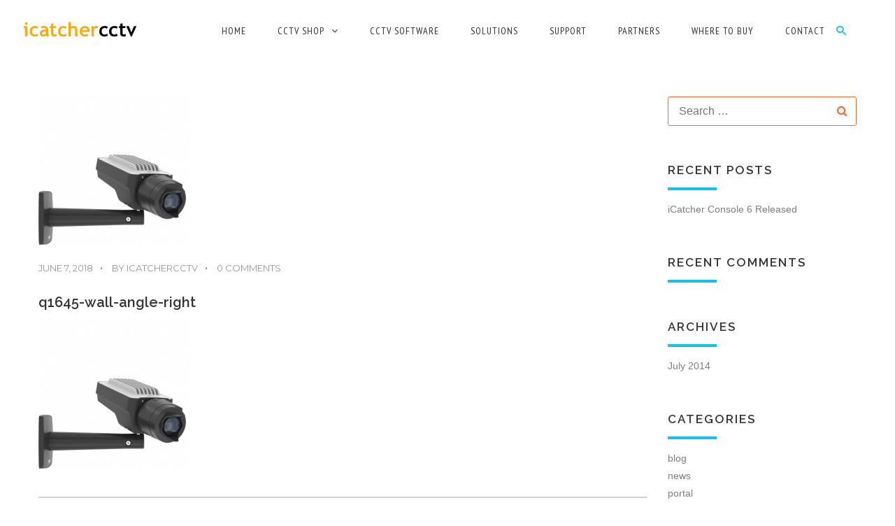

--- FILE ---
content_type: text/html; charset=UTF-8
request_url: https://www.icatchercctv.com/?attachment_id=3576
body_size: 10035
content:
<!DOCTYPE html>
<html lang="en-GB">
	<head>
		<meta charset="UTF-8">
		<meta http-equiv="X-UA-Compatible" content="IE=edge">
		<meta name="viewport" content="width=device-width, initial-scale=1">
		<title>q1645-wall-angle-right &#8211; icatchercctv</title>
<meta name='robots' content='max-image-preview:large' />
<script type="text/javascript">
var ajaxurl = "https://www.icatchercctv.com/wp-admin/admin-ajax.php";
var ff_template_url = "https://www.icatchercctv.com/wp-content/themes/bonsai";
</script>
<link rel='dns-prefetch' href='//fonts.googleapis.com' />
<link rel="alternate" type="application/rss+xml" title="icatchercctv &raquo; Feed" href="https://www.icatchercctv.com/feed/" />
<link rel="alternate" type="application/rss+xml" title="icatchercctv &raquo; Comments Feed" href="https://www.icatchercctv.com/comments/feed/" />
<script type="text/javascript">
/* <![CDATA[ */
window._wpemojiSettings = {"baseUrl":"https:\/\/s.w.org\/images\/core\/emoji\/14.0.0\/72x72\/","ext":".png","svgUrl":"https:\/\/s.w.org\/images\/core\/emoji\/14.0.0\/svg\/","svgExt":".svg","source":{"concatemoji":"https:\/\/www.icatchercctv.com\/wp-includes\/js\/wp-emoji-release.min.js?ver=6.4.7"}};
/*! This file is auto-generated */
!function(i,n){var o,s,e;function c(e){try{var t={supportTests:e,timestamp:(new Date).valueOf()};sessionStorage.setItem(o,JSON.stringify(t))}catch(e){}}function p(e,t,n){e.clearRect(0,0,e.canvas.width,e.canvas.height),e.fillText(t,0,0);var t=new Uint32Array(e.getImageData(0,0,e.canvas.width,e.canvas.height).data),r=(e.clearRect(0,0,e.canvas.width,e.canvas.height),e.fillText(n,0,0),new Uint32Array(e.getImageData(0,0,e.canvas.width,e.canvas.height).data));return t.every(function(e,t){return e===r[t]})}function u(e,t,n){switch(t){case"flag":return n(e,"\ud83c\udff3\ufe0f\u200d\u26a7\ufe0f","\ud83c\udff3\ufe0f\u200b\u26a7\ufe0f")?!1:!n(e,"\ud83c\uddfa\ud83c\uddf3","\ud83c\uddfa\u200b\ud83c\uddf3")&&!n(e,"\ud83c\udff4\udb40\udc67\udb40\udc62\udb40\udc65\udb40\udc6e\udb40\udc67\udb40\udc7f","\ud83c\udff4\u200b\udb40\udc67\u200b\udb40\udc62\u200b\udb40\udc65\u200b\udb40\udc6e\u200b\udb40\udc67\u200b\udb40\udc7f");case"emoji":return!n(e,"\ud83e\udef1\ud83c\udffb\u200d\ud83e\udef2\ud83c\udfff","\ud83e\udef1\ud83c\udffb\u200b\ud83e\udef2\ud83c\udfff")}return!1}function f(e,t,n){var r="undefined"!=typeof WorkerGlobalScope&&self instanceof WorkerGlobalScope?new OffscreenCanvas(300,150):i.createElement("canvas"),a=r.getContext("2d",{willReadFrequently:!0}),o=(a.textBaseline="top",a.font="600 32px Arial",{});return e.forEach(function(e){o[e]=t(a,e,n)}),o}function t(e){var t=i.createElement("script");t.src=e,t.defer=!0,i.head.appendChild(t)}"undefined"!=typeof Promise&&(o="wpEmojiSettingsSupports",s=["flag","emoji"],n.supports={everything:!0,everythingExceptFlag:!0},e=new Promise(function(e){i.addEventListener("DOMContentLoaded",e,{once:!0})}),new Promise(function(t){var n=function(){try{var e=JSON.parse(sessionStorage.getItem(o));if("object"==typeof e&&"number"==typeof e.timestamp&&(new Date).valueOf()<e.timestamp+604800&&"object"==typeof e.supportTests)return e.supportTests}catch(e){}return null}();if(!n){if("undefined"!=typeof Worker&&"undefined"!=typeof OffscreenCanvas&&"undefined"!=typeof URL&&URL.createObjectURL&&"undefined"!=typeof Blob)try{var e="postMessage("+f.toString()+"("+[JSON.stringify(s),u.toString(),p.toString()].join(",")+"));",r=new Blob([e],{type:"text/javascript"}),a=new Worker(URL.createObjectURL(r),{name:"wpTestEmojiSupports"});return void(a.onmessage=function(e){c(n=e.data),a.terminate(),t(n)})}catch(e){}c(n=f(s,u,p))}t(n)}).then(function(e){for(var t in e)n.supports[t]=e[t],n.supports.everything=n.supports.everything&&n.supports[t],"flag"!==t&&(n.supports.everythingExceptFlag=n.supports.everythingExceptFlag&&n.supports[t]);n.supports.everythingExceptFlag=n.supports.everythingExceptFlag&&!n.supports.flag,n.DOMReady=!1,n.readyCallback=function(){n.DOMReady=!0}}).then(function(){return e}).then(function(){var e;n.supports.everything||(n.readyCallback(),(e=n.source||{}).concatemoji?t(e.concatemoji):e.wpemoji&&e.twemoji&&(t(e.twemoji),t(e.wpemoji)))}))}((window,document),window._wpemojiSettings);
/* ]]> */
</script>
<style id='wp-emoji-styles-inline-css' type='text/css'>

	img.wp-smiley, img.emoji {
		display: inline !important;
		border: none !important;
		box-shadow: none !important;
		height: 1em !important;
		width: 1em !important;
		margin: 0 0.07em !important;
		vertical-align: -0.1em !important;
		background: none !important;
		padding: 0 !important;
	}
</style>
<link rel='stylesheet' id='wp-block-library-css' href='https://www.icatchercctv.com/wp-includes/css/dist/block-library/style.min.css?ver=6.4.7' type='text/css' media='all' />
<style id='classic-theme-styles-inline-css' type='text/css'>
/*! This file is auto-generated */
.wp-block-button__link{color:#fff;background-color:#32373c;border-radius:9999px;box-shadow:none;text-decoration:none;padding:calc(.667em + 2px) calc(1.333em + 2px);font-size:1.125em}.wp-block-file__button{background:#32373c;color:#fff;text-decoration:none}
</style>
<style id='global-styles-inline-css' type='text/css'>
body{--wp--preset--color--black: #000000;--wp--preset--color--cyan-bluish-gray: #abb8c3;--wp--preset--color--white: #ffffff;--wp--preset--color--pale-pink: #f78da7;--wp--preset--color--vivid-red: #cf2e2e;--wp--preset--color--luminous-vivid-orange: #ff6900;--wp--preset--color--luminous-vivid-amber: #fcb900;--wp--preset--color--light-green-cyan: #7bdcb5;--wp--preset--color--vivid-green-cyan: #00d084;--wp--preset--color--pale-cyan-blue: #8ed1fc;--wp--preset--color--vivid-cyan-blue: #0693e3;--wp--preset--color--vivid-purple: #9b51e0;--wp--preset--gradient--vivid-cyan-blue-to-vivid-purple: linear-gradient(135deg,rgba(6,147,227,1) 0%,rgb(155,81,224) 100%);--wp--preset--gradient--light-green-cyan-to-vivid-green-cyan: linear-gradient(135deg,rgb(122,220,180) 0%,rgb(0,208,130) 100%);--wp--preset--gradient--luminous-vivid-amber-to-luminous-vivid-orange: linear-gradient(135deg,rgba(252,185,0,1) 0%,rgba(255,105,0,1) 100%);--wp--preset--gradient--luminous-vivid-orange-to-vivid-red: linear-gradient(135deg,rgba(255,105,0,1) 0%,rgb(207,46,46) 100%);--wp--preset--gradient--very-light-gray-to-cyan-bluish-gray: linear-gradient(135deg,rgb(238,238,238) 0%,rgb(169,184,195) 100%);--wp--preset--gradient--cool-to-warm-spectrum: linear-gradient(135deg,rgb(74,234,220) 0%,rgb(151,120,209) 20%,rgb(207,42,186) 40%,rgb(238,44,130) 60%,rgb(251,105,98) 80%,rgb(254,248,76) 100%);--wp--preset--gradient--blush-light-purple: linear-gradient(135deg,rgb(255,206,236) 0%,rgb(152,150,240) 100%);--wp--preset--gradient--blush-bordeaux: linear-gradient(135deg,rgb(254,205,165) 0%,rgb(254,45,45) 50%,rgb(107,0,62) 100%);--wp--preset--gradient--luminous-dusk: linear-gradient(135deg,rgb(255,203,112) 0%,rgb(199,81,192) 50%,rgb(65,88,208) 100%);--wp--preset--gradient--pale-ocean: linear-gradient(135deg,rgb(255,245,203) 0%,rgb(182,227,212) 50%,rgb(51,167,181) 100%);--wp--preset--gradient--electric-grass: linear-gradient(135deg,rgb(202,248,128) 0%,rgb(113,206,126) 100%);--wp--preset--gradient--midnight: linear-gradient(135deg,rgb(2,3,129) 0%,rgb(40,116,252) 100%);--wp--preset--font-size--small: 13px;--wp--preset--font-size--medium: 20px;--wp--preset--font-size--large: 36px;--wp--preset--font-size--x-large: 42px;--wp--preset--spacing--20: 0.44rem;--wp--preset--spacing--30: 0.67rem;--wp--preset--spacing--40: 1rem;--wp--preset--spacing--50: 1.5rem;--wp--preset--spacing--60: 2.25rem;--wp--preset--spacing--70: 3.38rem;--wp--preset--spacing--80: 5.06rem;--wp--preset--shadow--natural: 6px 6px 9px rgba(0, 0, 0, 0.2);--wp--preset--shadow--deep: 12px 12px 50px rgba(0, 0, 0, 0.4);--wp--preset--shadow--sharp: 6px 6px 0px rgba(0, 0, 0, 0.2);--wp--preset--shadow--outlined: 6px 6px 0px -3px rgba(255, 255, 255, 1), 6px 6px rgba(0, 0, 0, 1);--wp--preset--shadow--crisp: 6px 6px 0px rgba(0, 0, 0, 1);}:where(.is-layout-flex){gap: 0.5em;}:where(.is-layout-grid){gap: 0.5em;}body .is-layout-flow > .alignleft{float: left;margin-inline-start: 0;margin-inline-end: 2em;}body .is-layout-flow > .alignright{float: right;margin-inline-start: 2em;margin-inline-end: 0;}body .is-layout-flow > .aligncenter{margin-left: auto !important;margin-right: auto !important;}body .is-layout-constrained > .alignleft{float: left;margin-inline-start: 0;margin-inline-end: 2em;}body .is-layout-constrained > .alignright{float: right;margin-inline-start: 2em;margin-inline-end: 0;}body .is-layout-constrained > .aligncenter{margin-left: auto !important;margin-right: auto !important;}body .is-layout-constrained > :where(:not(.alignleft):not(.alignright):not(.alignfull)){max-width: var(--wp--style--global--content-size);margin-left: auto !important;margin-right: auto !important;}body .is-layout-constrained > .alignwide{max-width: var(--wp--style--global--wide-size);}body .is-layout-flex{display: flex;}body .is-layout-flex{flex-wrap: wrap;align-items: center;}body .is-layout-flex > *{margin: 0;}body .is-layout-grid{display: grid;}body .is-layout-grid > *{margin: 0;}:where(.wp-block-columns.is-layout-flex){gap: 2em;}:where(.wp-block-columns.is-layout-grid){gap: 2em;}:where(.wp-block-post-template.is-layout-flex){gap: 1.25em;}:where(.wp-block-post-template.is-layout-grid){gap: 1.25em;}.has-black-color{color: var(--wp--preset--color--black) !important;}.has-cyan-bluish-gray-color{color: var(--wp--preset--color--cyan-bluish-gray) !important;}.has-white-color{color: var(--wp--preset--color--white) !important;}.has-pale-pink-color{color: var(--wp--preset--color--pale-pink) !important;}.has-vivid-red-color{color: var(--wp--preset--color--vivid-red) !important;}.has-luminous-vivid-orange-color{color: var(--wp--preset--color--luminous-vivid-orange) !important;}.has-luminous-vivid-amber-color{color: var(--wp--preset--color--luminous-vivid-amber) !important;}.has-light-green-cyan-color{color: var(--wp--preset--color--light-green-cyan) !important;}.has-vivid-green-cyan-color{color: var(--wp--preset--color--vivid-green-cyan) !important;}.has-pale-cyan-blue-color{color: var(--wp--preset--color--pale-cyan-blue) !important;}.has-vivid-cyan-blue-color{color: var(--wp--preset--color--vivid-cyan-blue) !important;}.has-vivid-purple-color{color: var(--wp--preset--color--vivid-purple) !important;}.has-black-background-color{background-color: var(--wp--preset--color--black) !important;}.has-cyan-bluish-gray-background-color{background-color: var(--wp--preset--color--cyan-bluish-gray) !important;}.has-white-background-color{background-color: var(--wp--preset--color--white) !important;}.has-pale-pink-background-color{background-color: var(--wp--preset--color--pale-pink) !important;}.has-vivid-red-background-color{background-color: var(--wp--preset--color--vivid-red) !important;}.has-luminous-vivid-orange-background-color{background-color: var(--wp--preset--color--luminous-vivid-orange) !important;}.has-luminous-vivid-amber-background-color{background-color: var(--wp--preset--color--luminous-vivid-amber) !important;}.has-light-green-cyan-background-color{background-color: var(--wp--preset--color--light-green-cyan) !important;}.has-vivid-green-cyan-background-color{background-color: var(--wp--preset--color--vivid-green-cyan) !important;}.has-pale-cyan-blue-background-color{background-color: var(--wp--preset--color--pale-cyan-blue) !important;}.has-vivid-cyan-blue-background-color{background-color: var(--wp--preset--color--vivid-cyan-blue) !important;}.has-vivid-purple-background-color{background-color: var(--wp--preset--color--vivid-purple) !important;}.has-black-border-color{border-color: var(--wp--preset--color--black) !important;}.has-cyan-bluish-gray-border-color{border-color: var(--wp--preset--color--cyan-bluish-gray) !important;}.has-white-border-color{border-color: var(--wp--preset--color--white) !important;}.has-pale-pink-border-color{border-color: var(--wp--preset--color--pale-pink) !important;}.has-vivid-red-border-color{border-color: var(--wp--preset--color--vivid-red) !important;}.has-luminous-vivid-orange-border-color{border-color: var(--wp--preset--color--luminous-vivid-orange) !important;}.has-luminous-vivid-amber-border-color{border-color: var(--wp--preset--color--luminous-vivid-amber) !important;}.has-light-green-cyan-border-color{border-color: var(--wp--preset--color--light-green-cyan) !important;}.has-vivid-green-cyan-border-color{border-color: var(--wp--preset--color--vivid-green-cyan) !important;}.has-pale-cyan-blue-border-color{border-color: var(--wp--preset--color--pale-cyan-blue) !important;}.has-vivid-cyan-blue-border-color{border-color: var(--wp--preset--color--vivid-cyan-blue) !important;}.has-vivid-purple-border-color{border-color: var(--wp--preset--color--vivid-purple) !important;}.has-vivid-cyan-blue-to-vivid-purple-gradient-background{background: var(--wp--preset--gradient--vivid-cyan-blue-to-vivid-purple) !important;}.has-light-green-cyan-to-vivid-green-cyan-gradient-background{background: var(--wp--preset--gradient--light-green-cyan-to-vivid-green-cyan) !important;}.has-luminous-vivid-amber-to-luminous-vivid-orange-gradient-background{background: var(--wp--preset--gradient--luminous-vivid-amber-to-luminous-vivid-orange) !important;}.has-luminous-vivid-orange-to-vivid-red-gradient-background{background: var(--wp--preset--gradient--luminous-vivid-orange-to-vivid-red) !important;}.has-very-light-gray-to-cyan-bluish-gray-gradient-background{background: var(--wp--preset--gradient--very-light-gray-to-cyan-bluish-gray) !important;}.has-cool-to-warm-spectrum-gradient-background{background: var(--wp--preset--gradient--cool-to-warm-spectrum) !important;}.has-blush-light-purple-gradient-background{background: var(--wp--preset--gradient--blush-light-purple) !important;}.has-blush-bordeaux-gradient-background{background: var(--wp--preset--gradient--blush-bordeaux) !important;}.has-luminous-dusk-gradient-background{background: var(--wp--preset--gradient--luminous-dusk) !important;}.has-pale-ocean-gradient-background{background: var(--wp--preset--gradient--pale-ocean) !important;}.has-electric-grass-gradient-background{background: var(--wp--preset--gradient--electric-grass) !important;}.has-midnight-gradient-background{background: var(--wp--preset--gradient--midnight) !important;}.has-small-font-size{font-size: var(--wp--preset--font-size--small) !important;}.has-medium-font-size{font-size: var(--wp--preset--font-size--medium) !important;}.has-large-font-size{font-size: var(--wp--preset--font-size--large) !important;}.has-x-large-font-size{font-size: var(--wp--preset--font-size--x-large) !important;}
.wp-block-navigation a:where(:not(.wp-element-button)){color: inherit;}
:where(.wp-block-post-template.is-layout-flex){gap: 1.25em;}:where(.wp-block-post-template.is-layout-grid){gap: 1.25em;}
:where(.wp-block-columns.is-layout-flex){gap: 2em;}:where(.wp-block-columns.is-layout-grid){gap: 2em;}
.wp-block-pullquote{font-size: 1.5em;line-height: 1.6;}
</style>
<link rel='stylesheet' id='bootstrap-css' href='https://www.icatchercctv.com/wp-content/themes/bonsai/css/bootstrap.css?ver=6.4.7' type='text/css' media='all' />
<link rel='stylesheet' id='bonsai-style-css' href='https://www.icatchercctv.com/wp-content/themes/bonsai/style.css?ver=6.4.7' type='text/css' media='all' />
<style id='bonsai-style-inline-css' type='text/css'>
body,input,button,select,textarea,.sidebar .recent-posts .post h4,.sidebar .top-sellers .post h4{font-family:Helvetica, sans-serif, sans-serif;}.section--contact-navigation .header-top,.main-menu .navigation > li,.hidden-bar .side-menu,.search-popup .search-form fieldset input.search-input,.search-popup .search-form fieldset input[type="submit"],.search-popup h3,.search-popup .recent-searches{font-family:'PT Sans Narrow', sans-serif;}h1,h2,h3,h4,h5,h6,.alternative-font-3,.gallery-section .portfolio-item .hover-caption-two .post-title,.portfolio-item .inner-box .under-caption .item-title,.testimonials-two .testimonials-slider .author-title,.products-section .product-item .prod-price,.products-section .product-item .prod-options a,.circular-graph-section .column .inner-text,.team-section.style-one .column .member-title,.fact-counter.style-three .column .count-text,.sidebar .top-sellers .post .prod-price,.sidebar .top-sellers .post .prod-options a,.shop-detail-section .prod-price{    font-family:'Raleway', sans-serif;}.theme-btn,.btn-theme-light,.btn-theme-grey,.btn-theme-one,.btn-theme-two,.btn-theme-three,.btn-theme-four,.btn-theme-five,.btn-theme-six,.btn-theme-seven,.btn-theme-eight,.btn-theme-nine,.btn-theme-ten{font-family:'Montserrat', sans-serif;}.prod-table table thead th,.prod-table table tr .prod-title,.prod-table table td.prod-price,.prod-table table td.prod-qty,.prod-table table td.prod-id,.prod-table table td.prod-total,.prod-table table .remove,.pricing-section .column-style-one .col-title h2,.pricing-section .column-style-one .col-price h3{font-family:'Montserrat', sans-serif;}.woocommerce ul.products li.product a,.woocommerce ul.products li.product .price,.woocommerce div.product p.price,.woocommerce .type-product .price{font-family:'Raleway', sans-serif;}.alternative-font-2,.sub-title-theme,.boxed-icon .icon-outer .box-title,.two-col-bg .sub-title,.gallery-section .filter-tabs li,.gallery-section .gallery-header h2,.gallery-section .gallery-header .sub-title,.sec-title .bigger-title,.social-column h3,.step-column .step-count,.step-column h3,.testimonials-two .testimonials-slider .author-occupation,.footer-upper .recent-posts-widget .post h4,.footer-bottom,.circular-graph-section .column.style-two h3,.team-section.style-two .team-member h3,.team-section.style-two .team-member h4,.team-section.style-three .see-all a,.featured-three-col .column h3,.featured-three-col.style-two .column .read-more,.fact-counter .column .count-text,.fact-counter .column .counter-title,.location-column h3,.centered-intro,.portfolio-detail-section .default-title,.blog-container .blog-post .post-info,.comments-area .comment-info,.shop-filters .filter-heading,.shop-filters .filter-outer .filter-btn,.checkbox-filters .check-item .checkbox-label,.shop-detail-section .default-title,.cart-section .cart-options .grand-total{font-family:'Montserrat', sans-serif;}
</style>
<link rel='stylesheet' id='bonsai-style-colors-css' href='https://www.icatchercctv.com/wp-content/themes/bonsai/style-colors.css?ver=6.4.7' type='text/css' media='all' />
<style id='bonsai-style-colors-inline-css' type='text/css'>
.main-header.has-spacer .header-lower,.main-header.fixed .header-lower,.header-spacer {background-color: #16222e;}.theme_color,.footer-upper .twitter-feeds .feed .icon,.footer-upper.sidebar .widget > ul a:hover,.footer-upper.sidebar .widget > .menu-navigation-container > ul a:hover,.contact-widget li a,.testimonials-two .testimonials-slider .author-occupation,.testimonial-slider-full .author-info,a,.main-header .header-lower .search-box-btn,.main-header .header-lower .cart-btn,.main-header .header-lower .cart-btn a,.main-menu .navigation > li:hover > a,.main-menu .navigation > li.current > a,.main-menu .navigation > li.current-menu-item > a,.main-menu .navigation > li > ul > li.dropdown:hover > a:after,.main-menu .navigation > li > ul > li  > ul > li:hover > a,.icon-column.style-one .icon,.section-white.two-col-bg .sub-title,.gallery-section .gallery-header.bg-pattern-style .sub-title,.gallery-section.list-view .item-box .cont-column .item-cats,.gallery-section.list-view .item-box .cont-column .item-cats a,.portfolio-item .inner-box.hover-bg:hover .under-caption,.portfolio-item .inner-box.hover-bg .under-caption .item-category a,.section-white .use-white .testimonial-slider-full .author-info,.products-section .product-item .prod-price,.products-section .product-item .prod-options a:hover,.featured-three-col .column .read-more,.section-dark.featured-three-col.style-two .column .read-more,.fact-counter.style-three .column .count-text,.center-icon-column .icon,.progress-column.clr-blue h3,.progress-levels .progress-box .percent,.process-column:hover .icon-outer .step-count,.section-dark .process-column:hover .icon-outer .step-count,.portfolio-detail-section .item-info li a:hover,.blog-container .blog-post h3 a:hover,.blog-container .blog-post .post-info a:hover,.blog-container .blog-post .read-more,.sidebar .top-sellers .post a:hover,.sidebar .top-sellers .post .prod-price,.sidebar .top-sellers .post .prod-options a:hover,.shop-detail-section .prod-price,.shop-detail-section .item-info li a:hover,.prod-table table tr .prod-title a:hover,.prod-table table td.prod-total,.prod-table table .remove:hover,.cart-section .cart-options .grand-total,.pricing-section .column-style-one .col-price h3,.pricing-section .column-style-one .col-price sup:nth-child(2),.pricing-section .column-style-one.active.style-two .col-price sup:nth-child(2),.pricing-section .column-style-one.active.style-two .col-price h3,.pricing-section .column-style-one .col-content li .bullet,.sidebar .list li .icon,.sidebar .widget > ul a:hover,.sidebar .recent-posts .post a:hover,.main-footer .footer-upper .widget_nav_menu li a:hover,.accordion-box .accordion .acc-btn.active,.woocommerce ul.products li.product .price,.woocommerce div.product p.price ,.woocommerce div.product span.price ,.woocommerce .type-product .price,.woocommerce ul.products li.product a:hover{color:#11c3f0;}.sidebar .widget > .menu-navigation-container > ul a:giver{color:#11c3f0;}.search-popup .search-form fieldset input[type="submit"],.footer-upper .column h2:after,.line-centered,.line-left,.icon-column.style-two.bg-icon .icon,.icon-bg-column .icon,.two-col-bg,.gallery-section .gallery-header.bg-pattern-style .filter-tabs.style-one li:hover,.gallery-section .gallery-header.bg-pattern-style .filter-tabs.style-one li.active,.gallery-section .filter-tabs.style-one li:hover,.gallery-section .filter-tabs.style-one li.active,.products-section .product-item .image .zoom,.products-section .product-item .image .read-more,.center-icon-column .line,.progress-levels .progress-box .bar .bar-fill,.default-line-left,.default-line-centered,.tabs-box .tab-buttons .tab-btn.active,.page-title,.process-column .icon-outer .step-count,.centered-pagination li span.current,.centered-pagination li a:hover,.centered-pagination li a.active,.sidebar .widget > ul a:hover .post-count,.sidebar .widget > .menu-navigation-container > ul a:hover .post-count,.shop-filters .filter-outer .filter-btn:hover,.shop-filters .filter-outer .btn-group.open .filter-btn,.pricing-section .column-style-one .col-title,.pricing-section .column-style-one.style-two.active .col-title,aside.sidebar .widget > h2:after,.blog-container .blog-post .image-box .post-options .heart-icon,.blog-container .blog-post .image-box .post-options .plus-icon.woocommerce span.onsale,.woocommerce ul.products li.product .onsale,#place_order,.woocommerce span.onsale,.woocommerce ul.products li.product .onsale,.woocommerce button.button.alt,.woocommerce .widget_price_filter .ui-slider .ui-slider-handle,.woocommerce .widget_price_filter .ui-slider .ui-slider-range,.woocommerce #respond input#submit.alt,.woocommerce a.button.alt,.woocommerce button.button.alt,.woocommerce input.button.alt,.scroll-to-top{background:#11c3f0;}.single-image-carousel .owl-dots .owl-dot:hover span,.single-image-carousel .owl-dots .owl-dot.active span{background:#11c3f0 !important;}.bg-theme,.portfolio-item .inner-box.hover-bg:hover:before,.products-section .product-item .image .sale-tag,.section--blog-latest .image-box .post-options .icon,.sidebar .popular-tags a:hover,.blog-container .blog-post blockquote{background-color:#11c3f0;}.progress-column .inner-box .top-icon,.process-column .icon-outer,.comment-form .form-group input[type="text"]:focus,.comment-form .form-group input[type="password"]:focus,.comment-form .form-group input[type="tel"]:focus,.comment-form .form-group input[type="email"]:focus,.comment-form .form-group select:focus,.comment-form .form-group textarea:focus,.blog-container .blog-post blockquote{border-color: #11c3f0;}.woocommerce .cart .button,.woocommerce .cart input.button,.single_add_to_cart_button,.btn-theme-one,.progress-column.clr-blue .inner-box .top-icon,.quotation-post,.social-links-nomal a:hover,.woocommerce-product-search input[type="submit"]{background:#11c3f0;border-color: #11c3f0 !important;}.client-testimonials.style-one .bx-pager .bx-pager-link.active{background:#11c3f0;border-color: #11c3f0;}.accordion-box .accordion .acc-btn .toggle-icon{color:#11c3f0;border-color: #11c3f0;}.progress-column.clr-blue .inner-box{border-top-color:#11c3f0;}.sidebar .tagcloud a:hover{border-color:#11c3f0;background-color:#11c3f0;}.single_add_to_cart_button:hover,.btn-theme-one:hover,.woocommerce-product-search input[type="submit"]:hover,.woocommerce .cart .button:hover,.woocommerce .cart input.button:hover,.woocommerce a.button.alt:hover,input#place_order:hover{border-color:#11c3f0 !important;color:#11c3f0 !important;}.search-popup .recent-searches li a:hover{border-color:#11c3f0;color:#11c3f0;}.testimonials-two .column-carousel.three-column .owl-dot span:hover,.testimonials-two .column-carousel.three-column .owl-dot.active span,.testimonials-two .column-carousel.one-column .owl-dot span:hover,.testimonials-two .column-carousel.one-column .owl-dot.active span{border-color: #11c3f0;background:#11c3f0;}.tp-bullets.preview4 .bullet:hover,.tp-bullets.preview4 .bullet.selected{border-color:#11c3f0 !important;background: #11c3f0 !important;}
</style>
<link rel='stylesheet' id='ff-font-awesome4-css' href='https://www.icatchercctv.com/wp-content/plugins/fresh-framework//framework/extern/iconfonts/ff-font-awesome4/ff-font-awesome4.css?ver=6.4.7' type='text/css' media='all' />
<link rel='stylesheet' id='ff-font-zocial-css' href='https://www.icatchercctv.com/wp-content/plugins/fresh-framework//framework/extern/iconfonts/ff-font-zocial/ff-font-zocial.css?ver=6.4.7' type='text/css' media='all' />
<link rel='stylesheet' id='bonsai-custom-font-css' href='https://www.icatchercctv.com/wp-content/themes/bonsai/css/flaticon.css?ver=6.4.7' type='text/css' media='all' />
<link rel='stylesheet' id='bonsai-google-fonts-css' href='//fonts.googleapis.com/css?family=PT+Sans+Narrow%3A300%2C400%2C500%2C600%2C700%7CRaleway%3A300%2C400%2C500%2C600%2C700%7CMontserrat%3A300%2C400%2C500%2C600%2C700&#038;subset=latin%2Clatin-ext&#038;ver=6.4.7' type='text/css' media='all' />
<script type="text/javascript" src="https://www.icatchercctv.com/wp-includes/js/jquery/jquery.min.js?ver=3.7.1" id="jquery-core-js"></script>
<script type="text/javascript" src="https://www.icatchercctv.com/wp-includes/js/jquery/jquery-migrate.min.js?ver=3.4.1" id="jquery-migrate-js"></script>
<link rel="https://api.w.org/" href="https://www.icatchercctv.com/wp-json/" /><link rel="alternate" type="application/json" href="https://www.icatchercctv.com/wp-json/wp/v2/media/3576" /><link rel="EditURI" type="application/rsd+xml" title="RSD" href="https://www.icatchercctv.com/xmlrpc.php?rsd" />
<meta name="generator" content="WordPress 6.4.7" />
<link rel='shortlink' href='https://www.icatchercctv.com/?p=3576' />
<link rel="alternate" type="application/json+oembed" href="https://www.icatchercctv.com/wp-json/oembed/1.0/embed?url=https%3A%2F%2Fwww.icatchercctv.com%2F%3Fattachment_id%3D3576" />
<link rel="alternate" type="text/xml+oembed" href="https://www.icatchercctv.com/wp-json/oembed/1.0/embed?url=https%3A%2F%2Fwww.icatchercctv.com%2F%3Fattachment_id%3D3576&#038;format=xml" />
<style type="text/css">.recentcomments a{display:inline !important;padding:0 !important;margin:0 !important;}</style><meta name="generator" content="Powered by Visual Composer - drag and drop page builder for WordPress."/>
<!--[if lte IE 9]><link rel="stylesheet" type="text/css" href="https://www.icatchercctv.com/wp-content/plugins/js_composer/assets/css/vc_lte_ie9.min.css" media="screen"><![endif]--><!--[if IE  8]><link rel="stylesheet" type="text/css" href="https://www.icatchercctv.com/wp-content/plugins/js_composer/assets/css/vc-ie8.min.css" media="screen"><![endif]--><style id="sccss">/* Reduce space between 'steps' and 'start shopping' on shop front page */
#icode_fp_1 .centered-intro {padding-top: 0px;}

/* Reduce space between 'categories' and 'best selling' on shop front page */
#icode_fp_2 .centered-intro {padding-top: 0px;}

/* Reduce space between 'FREE' and 'start shopping' on shop front page */
#icode_fp_3 .step-column {margin-bottom: 10px;}

/* Reduce space between 'social' and 'header' on shop front page */
#icode_fp_3 .social-column {margin-bottom: 20px;}

/* Force white header */
.main-header.has-spacer .header-lower, .main-header.fixed .header-lower, .header-spacer {
	background: #ffffff !important;
}

.sidebar .widget > ul a {
  font-size: 14px !important;
  line-height: 15px !important;
}

aside.sidebar .widget > h2 {
  	margin-bottom: 15px !important;
  	font-size: 17px !important;
}

#consoleOverview { padding: 60px 0px 20px 0px !important; }
#consoleFeatures { padding: 20px 0px 20px 0px !important; }

.woocommerce-loop-product__title { min-height: 60px; }
</style><noscript><style type="text/css"> .wpb_animate_when_almost_visible { opacity: 1; }</style></noscript>	</head>
	<body class="attachment attachment-template-default single single-attachment postid-3576 attachmentid-3576 attachment-png wpb-js-composer js-comp-ver-4.12 vc_responsive">

		
<header 
	class="	section--navigation
			clearfix header
			main-header
			section-white			sticky-header			fullwidth		"
	
	data-section="section--navigation">

	<div class="header-lower">

		
		<div class="outer-box clearfix">

				<a href="https://www.icatchercctv.com/" rel="home" class="logo">
				
					
								<img src="https://www.icatchercctv.com/wp-content/uploads/2014/06/Screen-Shot-2014-06-30-at-22.55.17.png"
									 alt="icatchercctv"
									 class="logo-desktop logo-not-fixed"
									 width="171"
									 height="34"
									 data-real-width="171"
									 data-real-height="34"
								>

								
								<img src="https://www.icatchercctv.com/wp-content/uploads/2014/06/Screen-Shot-2014-06-30-at-22.55.17.png"
									 alt="icatchercctv"
									 class="logo-desktop logo-fixed"
									 width="171"
									 height="34"
									 data-real-width="171"
									 data-real-height="34"
								>

								
								<img src="https://www.icatchercctv.com/wp-content/uploads/2014/06/Screen-Shot-2014-06-30-at-22.55.17.png"
									 alt="icatchercctv"
									 class="logo-mobile logo-not-fixed"
									 width="171"
									 height="34"
									 data-real-width="171"
									 data-real-height="34"
								>

								
								<img src="https://www.icatchercctv.com/wp-content/uploads/2014/06/Screen-Shot-2014-06-30-at-22.55.17.png"
									 alt="icatchercctv"
									 class="logo-mobile logo-fixed"
									 width="171"
									 height="34"
									 data-real-width="171"
									 data-real-height="34"
								>

								
				</a>


								<div class="nav-toggler">
					<button class="hidden-bar-opener"><i class="ff-font-awesome4 icon-bars"></i></button>
				</div>
				
								<div class="search-box-btn"><span class="icon ff-font-bonsai icon-magnifying-glass16"></span></div>
				
				
				<nav class="main-menu">

					<div class="navbar-header">
						<button type="button" class="navbar-toggle" data-toggle="collapse" data-target=".navbar-collapse">
							<span class="icon-bar"></span>
							<span class="icon-bar"></span>
							<span class="icon-bar"></span>
						</button>
					</div>

					<div class="navbar-collapse collapse clearfix">
						<ul class="navigation">
						<li id="menu-item-1836" class="menu-item menu-item-type-post_type menu-item-object-page menu-item-home menu-item-1836"><a href="https://www.icatchercctv.com/">Home</a><li id="menu-item-1884" class="menu-item menu-item-type-post_type menu-item-object-page menu-item-has-children dropdown menu-item-1884"><a href="https://www.icatchercctv.com/cctv-shop/">CCTV Shop</a><ul class="sub-menu submenu"><li id="menu-item-1986" class="menu-item menu-item-type-custom menu-item-object-custom menu-item-1986"><a href="https://www.icatchercctv.com/cctv-shop/">Shop Home</a></li>
<li id="menu-item-1960" class="menu-item menu-item-type-custom menu-item-object-custom menu-item-1960"><a href="#">Brands</a></li>
</ul><li id="menu-item-45" class="menu-item menu-item-type-post_type menu-item-object-page menu-item-45"><a href="https://www.icatchercctv.com/products/">CCTV Software</a><li id="menu-item-46" class="menu-item menu-item-type-post_type menu-item-object-page menu-item-46"><a href="https://www.icatchercctv.com/solutions/">Solutions</a><li id="menu-item-47" class="menu-item menu-item-type-post_type menu-item-object-page menu-item-47"><a href="https://www.icatchercctv.com/support/">Support</a><li id="menu-item-44" class="menu-item menu-item-type-post_type menu-item-object-page menu-item-44"><a href="https://www.icatchercctv.com/partners/">Partners</a><li id="menu-item-43" class="menu-item menu-item-type-post_type menu-item-object-page menu-item-43"><a href="https://www.icatchercctv.com/where-to-buy/">Where To Buy</a><li id="menu-item-1839" class="menu-item menu-item-type-post_type menu-item-object-page menu-item-1839"><a href="https://www.icatchercctv.com/contact/">Contact</a>						</ul>
					</div>
				</nav>

		</div>

		
	</div>
</header>
<div class="header-spacer" data-state="enabled"></div>


<section class="hidden-bar right-align section--side-menu">

	<div class="hidden-bar-closer">
		<button class="btn"><i class="ff-font-awesome4 icon-remove"></i></button>
	</div>

	<div class="hidden-bar-wrapper">

		<div class="logo">
			<a href="https://www.icatchercctv.com/">
								<img src="https://www.icatchercctv.com/wp-content/uploads/2014/06/Screen-Shot-2014-06-30-at-22.55.17.png" alt="icatchercctv">
			</a>
		</div>

		<div class="side-menu">
			<ul class="navigation">
				<li id="side-menu-item-1836" class="menu-item menu-item-type-post_type menu-item-object-page menu-item-home menu-item-1836"><a href="https://www.icatchercctv.com/">Home</a><li id="side-menu-item-1884" class="menu-item menu-item-type-post_type menu-item-object-page menu-item-has-children dropdown menu-item-1884"><a href="https://www.icatchercctv.com/cctv-shop/">CCTV Shop</a><ul class="sub-menu submenu"><li id="side-menu-item-1986" class="menu-item menu-item-type-custom menu-item-object-custom menu-item-1986"><a href="https://www.icatchercctv.com/cctv-shop/">Shop Home</a></li>
<li id="side-menu-item-1960" class="menu-item menu-item-type-custom menu-item-object-custom menu-item-1960"><a href="#">Brands</a></li>
</ul><li id="side-menu-item-45" class="menu-item menu-item-type-post_type menu-item-object-page menu-item-45"><a href="https://www.icatchercctv.com/products/">CCTV Software</a><li id="side-menu-item-46" class="menu-item menu-item-type-post_type menu-item-object-page menu-item-46"><a href="https://www.icatchercctv.com/solutions/">Solutions</a><li id="side-menu-item-47" class="menu-item menu-item-type-post_type menu-item-object-page menu-item-47"><a href="https://www.icatchercctv.com/support/">Support</a><li id="side-menu-item-44" class="menu-item menu-item-type-post_type menu-item-object-page menu-item-44"><a href="https://www.icatchercctv.com/partners/">Partners</a><li id="side-menu-item-43" class="menu-item menu-item-type-post_type menu-item-object-page menu-item-43"><a href="https://www.icatchercctv.com/where-to-buy/">Where To Buy</a><li id="side-menu-item-1839" class="menu-item menu-item-type-post_type menu-item-object-page menu-item-1839"><a href="https://www.icatchercctv.com/contact/">Contact</a>			</ul>
		</div>

		<div class="social-icons">
			<ul>
									<li>
													<a href="http://www.in.com/">
								<i class="ff-font-awesome4 icon-linkedin"></i>
							</a>
											</li>
							</ul>
		</div>

	</div>
</section>


<div id="search-popup" class="theme-orange search-popup">
	<div class="search-popup-inner">
		<div class="close-search theme-btn"><span class="icon ff-font-bonsai icon-cross106"></span></div>
		<div class="popup-inner">

			<div class="search-form">
				<form action="https://www.icatchercctv.com/">
					<div class="form-group">
						<fieldset>
							<input type="text" class="form-control search-input" name="s" value="" placeholder="Search Here" required >
							<input type="submit" value="Search Now!" class="theme-btn">
						</fieldset>
					</div>
				</form>

			</div>
		</div>
	</div>
</div>


<section  data-section="blog-single" class="section section-white  sidebar-page no-padd-bottom section--blog-single" >

	
	<div  class="auto-container" >

		
		<div class="row clearfix">

			<div class="col-xs-12 col-md-8 col-lg-9">
				<section class="blog-container blog-detail no-mar-bottom ">
					<div class="blog-post">
						<div  data-wow-duration="1500ms" class="blog-post wow fadeInLeft">
							<article id="post-3576" class="column-inner post-3576 attachment type-attachment status-inherit hentry">

								<figure class="image-box"><img src="https://www.icatchercctv.com/wp-content/uploads/2018/06/q1645-wall-angle-right.png" alt=""></figure>
								<div class="lower-part">
									<div class="post-info text-uppercase"><a href="https://www.icatchercctv.com/?attachment_id=3576">June 7, 2018</a><a href="https://www.icatchercctv.com/author/icatchercctv/"><span class="bullet">&bull;</span> by&nbsp;icatchercctv</a><a href="https://www.icatchercctv.com/?attachment_id=3576#respond"><span class="bullet">&bull;</span>&nbsp;0 Comments</a></div>									<div class="post-title">
										<h3>
											q1645-wall-angle-right										</h3>
									</div>
									<div class="post-text">
										<p class="attachment"><a href='https://www.icatchercctv.com/wp-content/uploads/2018/06/q1645-wall-angle-right.png'><img decoding="async" width="211" height="212" src="https://www.icatchercctv.com/wp-content/uploads/2018/06/q1645-wall-angle-right.png" class="attachment-medium size-medium" alt="" srcset="https://www.icatchercctv.com/wp-content/uploads/2018/06/q1645-wall-angle-right.png 211w, https://www.icatchercctv.com/wp-content/uploads/2018/06/q1645-wall-angle-right-150x150.png 150w, https://www.icatchercctv.com/wp-content/uploads/2018/06/q1645-wall-angle-right-30x30.png 30w, https://www.icatchercctv.com/wp-content/uploads/2018/06/q1645-wall-angle-right-100x100.png 100w" sizes="(max-width: 211px) 100vw, 211px" /></a></p>
									</div>
								</div>

								
								<div class="share-post">
									<div class="social-links-rounded ">
										<strong>Share</strong>

										<a href="https://www.facebook.com/sharer/sharer.php?u=https%3A%2F%2Fwww.icatchercctv.com%2F%3Fattachment_id%3D3576" class="block--social-icon" target="_blank" data-hover-style="color:#11c3f0;"><div class="social-icon"><span class="ff-font-awesome4 icon-facebook"></span></div></a><a href="http://twitter.com/intent/tweet?url=https%3A%2F%2Fwww.icatchercctv.com%2F%3Fattachment_id%3D3576" class="block--social-icon" target="_blank" data-hover-style="color:#11c3f0;"><div class="social-icon"><span class="ff-font-awesome4 icon-twitter"></span></div></a><a href="https://www.facebook.com/sharer/sharer.php?u=https%3A%2F%2Fwww.icatchercctv.com%2F%3Fattachment_id%3D3576" class="block--social-icon" target="_blank" data-hover-style="color:#11c3f0;"><div class="social-icon"><span class="ff-font-awesome4 icon-facebook"></span></div></a>									</div>
								</div>

							</article>

							
							
													
						</div>
					</div>
				</section>
			</div>


							<div class="col-xs-12 col-md-4 col-lg-3">
					<aside class="sidebar">
						<div id="search-2" class="widget widget_search"><form
	method="get"
	id="searchform"
	class="search-form"
	action="https://www.icatchercctv.com/"
>
	<input
		name="s"
		id="s"
		type="search"
		placeholder="Search &hellip;"
		value=""
	/>
	<button class="" type="submit">
		<i class="ff-font-awesome4 icon-search"></i>
	</button>
</form>
</div>
		<div id="recent-posts-2" class="widget widget_recent_entries">
		<h2>Recent Posts</h2>
		<ul>
											<li>
					<a href="https://www.icatchercctv.com/blog/icatcher-console-6-released/">iCatcher Console 6 Released</a>
									</li>
					</ul>

		</div><div id="recent-comments-2" class="widget widget_recent_comments"><h2>Recent Comments</h2><ul id="recentcomments"></ul></div><div id="archives-2" class="widget widget_archive"><h2>Archives</h2>
			<ul>
					<li><a href='https://www.icatchercctv.com/2014/07/'>July 2014</a></li>
			</ul>

			</div><div id="categories-2" class="widget widget_categories"><h2>Categories</h2>
			<ul>
					<li class="cat-item cat-item-12"><a href="https://www.icatchercctv.com/category/blog/">blog</a>
</li>
	<li class="cat-item cat-item-13"><a href="https://www.icatchercctv.com/category/news/">news</a>
</li>
	<li class="cat-item cat-item-6"><a href="https://www.icatchercctv.com/category/portal/">portal</a>
</li>
	<li class="cat-item cat-item-10"><a href="https://www.icatchercctv.com/category/products/">products</a>
</li>
	<li class="cat-item cat-item-7"><a href="https://www.icatchercctv.com/category/portal/reseller/">reseller</a>
</li>
	<li class="cat-item cat-item-8"><a href="https://www.icatchercctv.com/category/portal/sdk/">sdk</a>
</li>
	<li class="cat-item cat-item-11"><a href="https://www.icatchercctv.com/category/support/">support</a>
</li>
	<li class="cat-item cat-item-9"><a href="https://www.icatchercctv.com/category/portal/technology/">technology</a>
</li>
			</ul>

			</div><div id="meta-2" class="widget widget_meta"><h2>Meta</h2>
		<ul>
						<li><a href="https://www.icatchercctv.com/wp-login.php">Log in</a></li>
			<li><a href="https://www.icatchercctv.com/feed/">Entries feed</a></li>
			<li><a href="https://www.icatchercctv.com/comments/feed/">Comments feed</a></li>

			<li><a href="https://en-gb.wordpress.org/">WordPress.org</a></li>
		</ul>

		</div>					</aside>
				</div>
			
		</div>

	</div>
</section>
<footer data-section="footer-widgets" class="section section-dark  clearfix main-footer section--footer-widgets"><div class="section-background-block background-color" style="background-color:#2b4261;"></div>
	<div class="auto-container">

		
		<div class="row footer-upper sidebar">

			<div class="col-xs-12 col-sm-12 col-md-3 column"><div id="ffwidgetcontactus-2" class="widget ffWidgetContactUs contact-widget"><h2>Contact Us</h2><ul><li>+44 1329 835335<span class="ff-font-bonsai icon-telephone51 icon"></span></li><li><a href="mailto:hello@icatchercctv.com" target=""  >hello@icatchercctv.com</a><span class="ff-font-bonsai icon-new100 icon"></span></li><li>Grange Farm Business Park, Southampton, SO32 2HD<span class="ff-font-bonsai icon-pin67 icon"></span></li></ul></div></div><div class="col-xs-12 col-sm-12 col-md-3 column"></div><div class="col-xs-12 col-sm-12 col-md-3 column"><div id="text-3" class="widget widget_text"><h2>icatcher cctv</h2>			<div class="textwidget"><p>icatchercctv is a leading converged ip cctv, access control and automation system.</p>
<p>developed and supported in the UK, and in use throughout the world.</p>
</div>
		</div></div><div class="col-xs-12 col-sm-12 col-md-3 column"><div id="block-2" class="widget widget_block"><!-- 173763122dc88484440401f2a7ac08a6 --></div></div>		</div>

	</div>
</footer><section data-section="footer-copyright" class="section section-dark  clearfix main-footer footer-bottom section--footer-copyright">
	<div class="section-background-block background-color" style="background-color:#415c7f;"></div>
		<div class="copyright">
			Made with 			<span class="theme_color ff-font-awesome4 icon-heart-o"></span>
			 by icode systems ltd, 2016		</div>
</section>


<div class="scroll-to-top"><span class="ff-font-awesome4 icon-arrow-up"></span></div>
<script type="text/javascript" src="https://www.icatchercctv.com/wp-content/plugins/fresh-framework//framework/frslib/src/frslib.js?ver=6.4.7" id="ff-frslib-js"></script>
<script type="text/javascript" src="https://www.icatchercctv.com/wp-includes/js/jquery/ui/effect.min.js?ver=1.13.2" id="jquery-effects-core-js"></script>
<script type="text/javascript" src="https://www.icatchercctv.com/wp-content/themes/bonsai/js/bootstrap.min.js?ver=6.4.7" id="bootstrap.min-js"></script>
<script type="text/javascript" src="https://www.icatchercctv.com/wp-content/themes/bonsai/js/script.js?ver=6.4.7" id="bonsai-script.js-js"></script>
<script type="text/javascript" src="https://www.icatchercctv.com/wp-content/themes/bonsai/js/wow.js?ver=6.4.7" id="wow.js-js"></script>
<script type="text/javascript" src="https://www.icatchercctv.com/wp-content/themes/bonsai/js/mixitup.js?ver=6.4.7" id="mixitup.js-js"></script>
<script type="text/javascript" src="https://www.icatchercctv.com/wp-content/themes/bonsai/js/jquery.appear.js?ver=6.4.7" id="jquery.appear.js-js"></script>
<script type="text/javascript" src="https://www.icatchercctv.com/wp-content/themes/bonsai/js/knob.js?ver=6.4.7" id="knob.js-js"></script>
<script type="text/javascript" src="https://www.icatchercctv.com/wp-content/themes/bonsai/js/validate.js?ver=6.4.7" id="validate.js-js"></script>
<script type="text/javascript" src="https://www.icatchercctv.com/wp-content/themes/bonsai/js/jquery.headerCentering.js?ver=6.4.7" id="jquery.headerCentering.js-js"></script>
<script type="text/javascript" src="https://www.icatchercctv.com/wp-content/themes/bonsai/js/ytplayer/jquery.mb.YTPlayer.js" id="jquery.mb.YTPlayer.js-js"></script>
<script type="text/javascript" src="https://www.icatchercctv.com/wp-content/themes/bonsai/js/owl.js?ver=6.4.7" id="owl.js-js"></script>
<div class="breakpoint"></div>
</body>
</html>

--- FILE ---
content_type: text/css
request_url: https://www.icatchercctv.com/wp-content/themes/bonsai/style.css?ver=6.4.7
body_size: 43027
content:
/*
Theme Name: Bonsai
Theme URI: http://themeforest.net/user/freshface/portfolio
Description: Premium WordPress Theme
Author: FRESHFACE
Author URI: https://themeforest.net/user/freshface
License: Go to the "license" folder
License URI: Go to the "license" folder
Text Domain: bonsai
Domain Path: /languages
Tags: two-columns, right-sidebar
Version: 1.0.2
*/

/************ TABLE OF CONTENTS ***************
1. Fonts
2. Reset
3. Global
4. Main Header
5. Main Slider
6. Intro Section
7. Icon Columns
8. Two Column BG
9. Gallery
10. Full Image Section
11. Testimonials
12. Products Style
13. Main Footer
14. Fluid Image Section
15. Circular Graphs
16. Our Team Style
17. Gallery Carousel
18. Testimonials Carousel
19. Latest Blog
20. Sponsors Section
21. Parallax Section
22. Contact Form
23. Map Location
24. Locations Section
25. Full Image Slider
26. Default Sections
27. Progress Columns
28. Stacked Image Section
29. Progress Bars
30. Tabs Box
31. Accordion Box
32. Progres Columns
33. Work Process
34. Gallery Styles
35. Shop Pages Style
36. Blog Pages Style
37. Pricing Sections
38. Sidebar Styles
39. Comment Form Styles
40. pagination Styles



**********************************************/

/***

====================================================================
	Fonts
====================================================================

 ***/

.main-menu .navigation > li.dropdown > a:before,
.main-menu .navigation > li > ul > li > a:before,
.main-menu .navigation > li > ul > li > ul > li > a:before,
.main-menu .navigation > li > ul > li.dropdown > a:after,
.styled-list-one li::before,
.single-image-carousel.no-pager .owl-nav .owl-prev:after,
.single-image-carousel.no-pager .owl-nav .owl-next:after,
.testimonials-two .column-carousel .owl-nav .owl-prev:after,
.testimonials-two .column-carousel .owl-nav .owl-next:after,
.footer-upper .links-widget li a:before,
.sponsors-section.style-one .owl-nav .owl-prev:after,
.sponsors-section.style-one .owl-nav .owl-next:after,
.column-carousel .owl-nav .owl-prev:after,
.column-carousel .owl-nav .owl-next:after,
.featured-three-col .column .inner-box:after{
	font-family: 'ff-font-awesome';
}

/* All fonts are generated by theme via theme options */

/***

====================================================================
	Reset
====================================================================

 ***/
* {
	margin:0px;
	padding:0px;
	border:none;
	outline:none;
}

/***

====================================================================
	Global Settings
====================================================================

 ***/

body {
	font-size:14px;
	color:#7f7f7f;
	line-height:1.8em;
	font-weight:400;
	background:#ffffff;
	background-size:cover;
	background-repeat:no-repeat;
	background-position:center top;
	-webkit-font-smoothing: antialiased;
}

a{
	text-decoration:none;
	cursor:pointer;
}

a:hover,a:focus,a:visited{
	text-decoration:none;
	outline:none;
}

h1,h2,h3,h4,h5,h6 {
	position:relative;
	font-weight:normal;
	margin:0px;
	background:none;
	line-height:1.6em;
}

p{
	position:relative;
	line-height:2em;
}

.strike-through{
	text-decoration:line-through;
}

.auto-container{
	position:static;
	max-width:1200px;
	padding:0px 15px;
	margin:0 auto;
}

.page-wrapper{
	position:relative;
	margin:0 auto;
	width:100%;
	min-width:320px;
	min-height:500px;

}

ul,li{
	list-style:none;
	padding:0px;
	margin:0px;
}

.theme-btn{
	display:inline-block;
}

.centered{
	text-align:center;
}

.anim-3,.anim-3-all *{
	transition:all 0.3s ease;
	-moz-transition:all 0.3s ease;
	-webkit-transition:all 0.3s ease;
	-ms-transition:all 0.3s ease;
	-o-transition:all 0.3s ease;
}

.anim-5,.anim-5-all *{
	transition:all 0.5s ease;
	-moz-transition:all 0.5s ease;
	-webkit-transition:all 0.5s ease;
	-ms-transition:all 0.5s ease;
	-o-transition:all 0.5s ease;
}

.anim-7,.anim-7-all *{
	transition:all 0.7s ease;
	-moz-transition:all 0.7s ease;
	-webkit-transition:all 0.7s ease;
	-ms-transition:all 0.7s ease;
	-o-transition:all 0.7s ease;
}

.btn-theme-light{
	position:relative;
	padding:12px 25px;
	line-height:24px;
	text-transform:uppercase;
	background:none;
	color:#ffffff !important;
	font-size:14px;
	border:1px solid #ffffff !important;
	border-radius:3px;
	-webkit-border-radius:3px;
	-ms-border-radius:3px;
	-o-border-radius:3px;
	-moz-border-radius:3px;
}

.btn-theme-light:hover{
	background:#11c3f0;
	color:#ffffff !important;
	border-color:#11c3f0 !important;
}

.btn-theme-grey{
	position:relative;
	padding:12px 25px;
	line-height:24px;
	text-transform:uppercase;
	background:none;
	color:#555555 !important;
	font-size:14px;
	border:1px solid #999999 !important;
	border-radius:3px;
	-webkit-border-radius:3px;
	-ms-border-radius:3px;
	-o-border-radius:3px;
	-moz-border-radius:3px;
}

.btn-theme-grey:hover{
	background:#999999;
	color:#ffffff !important;
	border-color:#999999 !important;
}

.woocommerce .cart .button,
.woocommerce .cart input.button,
.single_add_to_cart_button,
.btn-theme-one{
	position:relative;
	padding:12px 25px;
	line-height:24px;
	text-transform:uppercase;
	color:#ffffff !important;
	font-size:14px;
	border:1px solid !important;
	border-radius:3px;
	-webkit-border-radius:3px;
	-ms-border-radius:3px;
	-o-border-radius:3px;
	-moz-border-radius:3px;
}

.woocommerce .cart .button,
.woocommerce .cart input.button,
.single_add_to_cart_button {
	line-height: 18px;
}

.single_add_to_cart_button:hover,
.btn-theme-one:hover,
.woocommerce-product-search input[type="submit"]:hover,
.woocommerce .cart .button:hover,
.woocommerce .cart input.button:hover,
.woocommerce a.button.alt:hover,
input#place_order:hover{
	background:#ffffff;
}

.btn-theme-two{
	position:relative;
	padding:12px 25px;
	line-height:24px;
	text-transform:uppercase;
	background:#ffffff;
	color:#11c3f0 !important;
	font-size:14px;
	border:1px solid #11c3f0 !important;
	border-radius:3px;
	-webkit-border-radius:3px;
	-ms-border-radius:3px;
	-o-border-radius:3px;
	-moz-border-radius:3px;
}

.btn-theme-two:hover{
	background:#11c3f0;
	color:#ffffff !important;
	border-color:#11c3f0 !important;
}

.btn-theme-three{
	position:relative;
	padding:12px 25px;
	line-height:24px;
	text-transform:uppercase;
	background:#aa4fff;
	color:#ffffff !important;
	font-size:14px;
	border:1px solid #aa4fff !important;
	border-radius:3px;
	-webkit-border-radius:3px;
	-ms-border-radius:3px;
	-o-border-radius:3px;
	-moz-border-radius:3px;
}

.btn-theme-three:hover{
	background:#ffffff;
	color:#aa4fff !important;
	border-color:#aa4fff !important;
}

.btn-theme-four{
	position:relative;
	padding:12px 25px;
	line-height:24px;
	text-transform:uppercase;
	background:#ffffff;
	color:#aa4fff !important;
	font-size:14px;
	border:1px solid #aa4fff !important;
	border-radius:3px;
	-webkit-border-radius:3px;
	-ms-border-radius:3px;
	-o-border-radius:3px;
	-moz-border-radius:3px;
}

.btn-theme-four:hover{
	background:#aa4fff;
	color:#ffffff !important;
	border-color:#aa4fff !important;
}

.btn-theme-five{
	position:relative;
	padding:12px 25px;
	line-height:24px;
	text-transform:uppercase;
	background:#ff5412;
	color:#ffffff !important;
	font-size:14px;
	border:1px solid #ff5412 !important;
	border-radius:3px;
	-webkit-border-radius:3px;
	-ms-border-radius:3px;
	-o-border-radius:3px;
	-moz-border-radius:3px;
}

.btn-theme-five:hover{
	background:#ffffff;
	color:#ff5412 !important;
	border-color:#ff5412 !important;
}

.btn-theme-six{
	position:relative;
	padding:12px 25px;
	line-height:24px;
	text-transform:uppercase;
	background:#ffffff;
	color:#ff5412 !important;
	font-size:14px;
	border:1px solid #ff5412 !important;
	border-radius:3px;
	-webkit-border-radius:3px;
	-ms-border-radius:3px;
	-o-border-radius:3px;
	-moz-border-radius:3px;
}

.btn-theme-six:hover{
	background:#ff5412;
	color:#ffffff !important;
	border-color:#ff5412 !important;
}

.btn-theme-seven{
	position:relative;
	padding:10px 25px 10px 15px;
	line-height:24px;
	text-transform:capitalize;
	background:#6ad3ed;
	color:#ffffff !important;
	font-size:14px;
	border:1px solid #6ad3ed !important;
	border-radius:3px;
	-webkit-border-radius:3px;
	-ms-border-radius:3px;
	-o-border-radius:3px;
	-moz-border-radius:3px;
}

.btn-theme-seven:hover{
	background:#11c3f0;
	color:#ffffff !important;
	border-color:#ffffff !important;
}

.btn-theme-seven .fa{
	font-size:20px;
}

.btn-theme-eight{
	position:relative;
	padding:12px 25px;
	line-height:24px;
	text-transform:uppercase;
	background:#43d6d1;
	color:#ffffff !important;
	font-size:14px;
	border:1px solid #43d6d1 !important;
	border-radius:0px;
	-webkit-border-radius:0px;
	-ms-border-radius:0px;
	-o-border-radius:0px;
	-moz-border-radius:0px;
}

.btn-theme-eight:hover{
	background:#ffffff;
	color:#43d6d1 !important;
	border-color:#43d6d1 !important;
}

.btn-theme-nine{
	position:relative;
	padding:12px 25px;
	line-height:24px;
	text-transform:uppercase;
	background:#ffffff;
	color:#43d6d1 !important;
	font-size:14px;
	border:1px solid #43d6d1 !important;
	border-radius:0px;
	-webkit-border-radius:0px;
	-ms-border-radius:0px;
	-o-border-radius:0px;
	-moz-border-radius:0px;
}

.btn-theme-nine:hover{
	background:#43d6d1;
	color:#ffffff !important;
	border-color:#43d6d1 !important;
}

.btn-theme-ten{
	position:relative;
	padding:12px 25px;
	line-height:24px;
	text-transform:uppercase;
	background:#ffc925;
	color:#ffffff !important;
	font-size:14px;
	border:1px solid #ffc925 !important;
	border-radius:0px;
	-webkit-border-radius:0px;
	-ms-border-radius:0px;
	-o-border-radius:0px;
	-moz-border-radius:0px;
}

.btn-theme-ten:hover{
	background:#ffffff;
	color:#ffc925 !important;
	border-color:#ffc925 !important;
}

.rounded-btn{
	border-radius:24px;
	-webkit-border-radius:24px;
	-ms-border-radius:24px;
	-o-border-radius:24px;
	-moz-border-radius:24px;
}

.theme-btn .fa{
	font-size:16px;
}

.theme-btn .icon-left{
	padding-right:10px;
}

.theme-btn .icon-right{
	padding-left:10px;
}

.light-font{
	font-weight:300;
}

.regular-font{
	font-weight:400;
}

.semibold-font{
	font-weight:600;
}

.bold-font{
	font-weight:700;
}

.padd-top-20{
	padding-top:10px !important;
}

.padd-top-20{
	padding-top:20px !important;
}

.padd-top-30{
	padding-top:30px !important;
}

.padd-top-40{
	padding-top:40px !important;
}

.padd-top-50{
	padding-top:50px !important;
}

.padd-bott-10{
	padding-bottom:10px !important;
}

.padd-bott-20{
	padding-bottom:20px !important;
}

.padd-bott-30{
	padding-bottom:30px !important;
}

.padd-bott-40{
	padding-bottom:40px !important;
}

.padd-bott-50{
	padding-bottom:50px !important;
}

.margin-top-10{
	margin-top:10px !important;
}

.margin-top-20{
	margin-top:20px !important;
}

.margin-top-30{
	margin-top:30px !important;
}

.margin-top-40{
	margin-top:40px !important;
}

.margin-top-50{
	margin-top:50px !important;
}

.margin-bott-10{
	margin-bottom:10px !important;
}

.margin-bott-20{
	margin-bottom:20px !important;
}

.margin-bott-30{
	margin-bottom:30px !important;
}

.margin-bott-40{
	margin-bottom:40px !important;
}

.margin-bott-50{
	margin-bottom:50px !important;
}

.no-padd-bottom{
	padding-bottom:0px !important;
}

.no-padd-top{
	padding-top:0px !important;
}

.no-margin-bottom{
	margin-bottom:0px !important;
}

.no-margin-top{
	margin-bottom:0px !important;
}

.no-bg{
	background:none !important;
}

.text-uppercase{
	text-transform:uppercase !important;
}

.preloader{
	position:fixed;
	left:0px;
	top:0px;
	width:100%;
	height:100%;
	z-index:999999;
	background-color:#ffffff;
	background-position:center center;
	background-repeat:no-repeat;
	background-image:url( images/icons/preloader.gif);
}

/***

====================================================================
	Scroll To Top style
====================================================================

***/

.scroll-to-top{
	color:#ffffff;
	border:1px solid #ffffff;
}

.scroll-to-top{
	position:fixed;
	bottom:10px;
	right:10px;
	width:40px;
	height:40px;
	font-size:14px;
	line-height:38px;
	text-align:center;
	z-index:100;
	cursor:pointer;
	display:none;
	border-radius:50%;
}


.scroll-to-top:hover{
	background:#ffffff;
	color:#000000;
	border-color:#000000 !important;
}


/***

====================================================================
	Main Header style
====================================================================

***/

.main-header{
	position:relative;
	left:0px;
	top:0px;
	z-index:999;
	width:100%;
}

.main-header.sticky-header{
	position:fixed;
}

.main-header.sticky-header.fixed-header{
	top:0px;
}

.section--contact-navigation.section-dark{
	color:#677c91;
	background:#273039;
}

.section--contact-navigation .header-top{
	position:relative;
	border-bottom:1px solid rgba(255,255,255,0.20);
	letter-spacing:1px;
}

.section--contact-navigation .header-top .top-right{
	position:relative;
	float:right;
	padding:7px 0px;
	color:#c9c9c9;
	font-size:14px;
}

.section--contact-navigation .header-top .top-right li{
	position:relative;
	display:inline-block;
	margin-right:20px;
}

.section--contact-navigation .header-top .top-right li a{
	position:relative;
	display:block;
	line-height:20px;
	padding:0px 0px;
	color:#6f8fa8;
	font-size:13px;
	transition:all 0.5s ease;
	-moz-transition:all 0.5s ease;
	-webkit-transition:all 0.5s ease;
	-ms-transition:all 0.5s ease;
	-o-transition:all 0.5s ease;
}

.section--contact-navigation .header-top .top-right li .icon{
	position:relative;
	top:1px;
	font-size:14px;
	padding-right:5px;
}

.section--contact-navigation.section-dark .header-top .top-right li a:hover{
	color:#ffffff;
}

.section--contact-navigation.section-white .header-top .top-right li a:hover{
	color:#000000;
}

.section--contact-navigation .header-top .top-left{
	position:relative;
	float:left;
}

.social-links-one a{
	position:relative;
	display:inline-block;
	float:left;
	border-right:1px solid rgba(255,255,255,0.20);
	text-align:center;
	width:40px;
	height:40px;
	line-height:40px;
	font-size:14px;
	color:#7aa0be;
	transition:all 500ms ease;
	-webkit-transition:all 500ms ease;
	-ms-transition:all 500ms ease;
	-o-transition:all 500ms ease;
	-moz-transition:all 500ms ease;
}

.social-links-one a:hover{
	color:#ffffff;
}

.social-links-one a:first-child{
	border-left:1px solid rgba(255,255,255,0.20);
}

.social-links-one a.facebook:hover{
	background-color:#3b5998;
}

.social-links-one a.twitter:hover{
	background-color:#00aced;
}

.social-links-one a.google-plus:hover{
	background-color:#dd4b39;
}

.social-links-one a.linkedin:hover{
	background-color:#007bb5;
}

.social-links-one a.pinterest:hover{
	background-color:#cb2027;
}

.social-links-one a.instagram:hover{
	background-color:#125688;
}


.main-header .header-lower{
	position:relative;
	padding:0px 0px;
	width:100%;
	left:0px;
	top:0px;
}

.main-header.sticky-header .header-lower{
	background:none;
}

.fixed-header .header-lower,
.fixed-header.sticky-header .header-lower{
	position:fixed;
	padding:0px !important;
	background:#16222e;
}

.main-header .header-lower .outer-box{
	position:relative;
}

.main-header .header-lower .nav-toggler {
	width:30px;
	text-align:center;
	line-height:24px;
	padding:0px 10px;
	cursor:pointer;
	margin-left: 4px;
}

.main-header .header-lower .nav-toggler button {
	background: transparent;
	outline: none;
	font-size: 18px;
	color: #ffffff;
	border: none;
}

.main-header.sticky-header .header-lower .outer-box{
	margin:0px 30px;
}

.main-header .header-lower .search-box-btn{
	width:30px;
	text-align:center;
	line-height:26px;
	padding:0px 10px;
	cursor:pointer;
	margin-left: 6px;
}

.main-header .header-lower .cart-btn{
	width:30px;
	line-height:26px;
	padding:0px 10px;
	margin-left: 22px;
}

.main-header .header-lower .cart-btn .theme-btn .icon 	{
	display: block;
	height: 26px;
	line-height: 26px;
}

.main-header .header-lower .search-box-btn .icon 	{
	display: block;
	height: 26px;
	line-height: 26px;
}

.main-header .header-lower .cart-contents:before {
	content: attr(title);
	font-size: 10px;
	line-height: 14px;
	margin-top: -23px;
	position: absolute;
	right: -3px;
	top: 50%;
	width: 100%;
}

.main-header .header-lower .nav-toggler button 	{
	line-height: 26px;
}

.main-header .header-lower .cart-btn a{
	position:relative;
	display:block;
	text-align:center;
	font-size:16px;
	line-height: 26px;
}

.main-header .header-lower .cart-btn a:hover,
.main-header .header-lower .search-box-btn:hover{
	color:#ffffff;
}

.main-header .header-lower .logo{
	position:relative;
	float:left;
}

.fixed-header .header-lower .logo{
	padding:0px !important;
}

.main-menu{
	position:relative;
	float:right;
	padding:0px 0px;
}

.main-menu .navbar-collapse{
	padding:0px;
}

.main-menu .navigation{
	position:relative;
	float:right;
	margin:0px;
	font-weight:500;
}

.main-menu .navigation > li{
	position:relative;
	float:left;
	padding:0px;
	margin-left:45px;
	letter-spacing:1px;
}

.main-menu .navigation > li > a{
	position:relative;
	display:block;
	font-size:14px;
	color:#ffffff;
	line-height:20px;
	text-transform:uppercase;
	opacity:1;
}

.section-white .main-menu .navigation > li > a {
	color: #333333;
}

.main-menu .navigation > li.dropdown > a{
	padding-right:20px;
}

.main-menu .navigation > li.dropdown > a:before{
	content: "\f107";
	position:absolute;
	right:0px;
}

.fixed-header .main-menu .navigation > li > a{
	padding-top:30px;
	padding-bottom:30px;
}

.main-menu .navigation > li:hover > a,
.main-menu .navigation > li.current > a,
.main-menu .navigation > li.current-menu-item > a{
	opacity:1;
}

.main-menu .navigation > li > ul{
	position:absolute;
	left:0px;
	top:150%;
	width:220px;
	padding:0px;
	z-index:100;
	display:none;
	background:#272727;
	transition:all 500ms ease-in;
	-moz-transition:all 500ms ease-n;
	-webkit-transition:all 500ms ease-in;
	-ms-transition:all 500ms ease-in;
	-o-transition:all 500ms ease-in;
}

.main-menu .navigation > li > ul > li{
	position:relative;
	width:100%;
	border-top:1px solid rgba(255,255,255,0.20);
}

.main-menu .navigation > li > ul > li > a{
	position:relative;
	display:block;
	padding:8px 15px 8px 36px;
	line-height:22px;
	font-weight:400;
	font-size:13px;
	text-transform:capitalize;
	color:#ffffff;
	transition:all 500ms ease;
	-moz-transition:all 500ms ease;
	-webkit-transition:all 500ms ease;
	-ms-transition:all 500ms ease;
	-o-transition:all 500ms ease;
}

.main-menu .navigation > li > ul > li > a:before,
.main-menu .navigation > li > ul > li > ul > li > a:before {
	content: '\f105';
	font-size: 16px;
	line-height: 36px;
	position: absolute;
	top: 0;
	left: 15px;
}

.main-menu .navigation > li > ul > li.dropdown > a:after{
	content: "\f0da";
	position:absolute;
	right:10px;
	top:8px;
	width:10px;
	height:20px;
	display:block;
	color:#ffffff;
	line-height:20px;
	font-size:16px;
	text-align:center;
	z-index:5;
}

.main-menu .navigation > li > ul > li > ul{
	position:absolute;
	left:120%;
	top:0px;
	width:220px;
	padding:0px;
	z-index:100;
	display:none;
	background:#272727;
}

.main-menu .navigation > li > ul > li > ul > li{
	position:relative;
	width:100%;
	border-bottom:1px solid rgba(255,255,255,0.20);
}

.main-menu .navigation > li > ul > li  > ul > li > a{
	position:relative;
	display:block;
	padding:8px 15px 8px 36px;
	line-height:22px;
	font-weight:400;
	font-size:13px;
	text-transform:capitalize;
	color:#ffffff;
	transition:all 500ms ease;
	-moz-transition:all 500ms ease;
	-webkit-transition:all 500ms ease;
	-ms-transition:all 500ms ease;
	-o-transition:all 500ms ease;
}

.main-menu .navigation > li.dropdown:hover > ul{
	visibility:visible;
	opacity:1;
	top:100%;
}

.main-menu .navigation li > ul > li.dropdown:hover > ul{
	visibility:visible;
	opacity:1;
	left:100%;
	transition:all 500ms ease-in;
	-moz-transition:all 500ms ease-in;
	-webkit-transition:all 500ms ease-in;
	-ms-transition:all 500ms ease-in;
	-o-transition:all 500ms ease-in;
}

.main-menu .navigation li.dropdown .dropdown-btn{
	position:absolute;
	right:10px;
	top:6px;
	width:34px;
	height:30px;
	border:1px solid #ffffff;
	background-size:20px;
	cursor:pointer;
	z-index:5;
	display:none;
	-webkit-border-radius:3px;
	-ms-border-radius:3px;
	-o-border-radius:3px;
	-moz-border-radius:3px;
	border-radius:3px;
}

/***

====================================================================
	Hidden Sidebar style
====================================================================

***/

.hidden-bar{
	position: fixed;
	top: 0;
	width: 305px;
	height: 100%;
	background: #1CBAC8;
	z-index: 99999;
	transition: all 700ms ease;
	-webkit-transition: all 700ms ease;
	-ms-transition: all 700ms ease;
	-o-transition: all 700ms ease;
	-moz-transition: all 700ms ease;
}

.hidden-bar .mCSB_inside > .mCSB_container{
	margin-right:0px;
}

.hidden-bar.right-align {
	right: -400px;
}

.hidden-bar.right-align.visible-sidebar{
	right:0px;
}

.hidden-bar.right-align .hidden-bar-closer {
	left: -20px;
}

.hidden-bar.left-align {
	left: -400px;
}

.hidden-bar.left-align.visible-sidebar {
	left: 0px;
}

.hidden-bar.left-align .hidden-bar-closer {
	right: -20px;
}

.hidden-bar .hidden-bar-closer {
	width: 40px;
	height: 40px;
	position: absolute;
	top: 0;
	background: #000;
	color: #fff;
	border-radius: 50%;
	text-align: center;
	line-height: 40px;
	transition: all 300ms ease;
	-webkit-transition: all 300ms ease;
	-ms-transition: all 300ms ease;
	-o-transition: all 300ms ease;
	-moz-transition: all 300ms ease;
	z-index: 999999;
}

.hidden-bar .hidden-bar-closer:hover {
	background: #fff;
}

.hidden-bar .hidden-bar-closer:hover .btn {
	color: #3DC9D2;
}

.hidden-bar .hidden-bar-closer .btn {
	background-color: transparent;
	border: none;
	outline: none;
	font-size: 17px;
}

.hidden-bar .social-icons {
	text-align: center;
	margin-top: 55px;
}

.hidden-bar .social-icons ul {
	font-size: 0;
	margin-left: -5px;
	margin-right: -5px;
}

.hidden-bar .social-icons ul li {
	display: inline-block;
	padding: 0 5px;
}

.hidden-bar .social-icons ul li a {
	display: block;
	width: 40px;
	height: 40px;
	font-size: 20px;
	line-height: 40px;
	text-align: center;
	background: #2B2B2B;
	color: #1CBAC8;
	border-radius: 50%;
	transition: all 0.3s ease;
	-moz-transition: all 0.3s ease;
	-webkit-transition: all 0.3s ease;
	-ms-transition: all 0.3s ease;
	-o-transition: all 0.3s ease;
}

.hidden-bar .social-icons ul li a:hover {
	background: #fff;
}

.hidden-bar-wrapper {
	height: 100%;
}

.hidden-bar .logo {
	padding: 30px 0px 30px 20px;
	background: #161616;
}

.hidden-bar .side-menu {
	background-color: transparent;
	padding: 0;
	font-size:14px;
	letter-spacing:1px;
}

.hidden-bar .side-menu ul li ul a {
	background: transparent;
}

.hidden-bar .side-menu ul li ul li ul li a {
	background: transparent;
}

.hidden-bar .side-menu a.current {
	color: #fff;
}

.hidden-bar .side-menu li.current > a {
	color: #fff;
}

.hidden-bar .side-menu ul li a {
	background: transparent;
	color: #ffffff;
	display: block;
	font-weight: 500;
	text-transform: uppercase;
	border-top: 1px solid #2CCCDA;
	border-bottom: 1px solid #2CCCDA;
	padding: 10px 20px;
	position: relative;
	transition: all 0.3s ease;
	-moz-transition: all 0.3s ease;
	-webkit-transition: all 0.3s ease;
	-ms-transition: all 0.3s ease;
	-o-transition: all 0.3s ease;
}

.hidden-bar .side-menu ul li a:hover {
	background: transparent;
	color: #fff;
}

.hidden-bar .side-menu ul li a .btn.expander {
	background: #fff;
	color: #1CBAC8;
	border: 1px solid #2CCCDA;
	padding: 3px 10px;
	font-size: 14px;
	border-radius: 7px;
	position: absolute;
	top: 6px;
	right: 20px;
	outline: none;
}


/***

====================================================================
	Main Slider style
====================================================================

***/

.main-slider{
	position:relative;
	background:none;
	color:#ffffff;
}

.main-slider h1{
	font-size:48px;
	padding:5px 20px;
	letter-spacing:1px;
}

.main-slider h2{
	font-size:28px;
	padding:5px 20px;
	letter-spacing:4px;
}

.main-slider h3{
	font-size:20px;
	padding:5px 40px;
	letter-spacing:2px;
}

.main-slider .slide-text{
	font-size:18px;
	padding:5px 40px;
}

.main-slider .big-text{
	font-size:32px;
	padding:5px 40px;
}

.tp-bullets.preview4 .bullet{
	margin:0px 5px;
}


/***

====================================================================
	Intro Section style
====================================================================

***/

.intro-section{
	position:relative;
	padding:50px 0px 40px;
	color:#ffffff;
	font-size:16px;
}

.intro-section h2{
	font-size:28px;
	margin-bottom:10px;
}

/***

====================================================================
	Default Section style
====================================================================

***/

.default-section .column{
	position:relative;
	margin-bottom:50px;
}

.icon-column{
	position:relative;
}

.default-section .column .icon-column{
	margin-bottom:60px;
}

.icon-bg-column{
	margin-bottom:50px;
}

.icon-column .inner-box{
	position:relative;
}

.icon-column.style-one .inner-box{
	padding-left:70px;
	min-height:100px;
}

.icon-column.style-one .icon{
	position:absolute;
	left:0px;
	top:0px;
	font-size:36px;
	line-height:1em;
	display:block;
}

.icon-column.style-two .icon{
	position:absolute;
	left:0px;
	top:0px;
	font-size:32px;
	display:block;
	color:#43d6d1;
}

.icon-column.style-two.bg-icon .icon{
	top:-10px;
	width:50px;
	height:50px;
	font-size:22px;
	border-radius:50%;
	-webkit-border-radius:50%;
	-ms-border-radius:50%;
	-o-border-radius:50%;
	-moz-border-radius:50%;
	color:#ffffff;
	line-height:50px;
	text-align:center;
}

.icon-bg-column .inner-box{
	padding-left:100px;
	min-height:100px;
}

.icon-bg-column .icon{
	position:absolute;
	left:0px;
	top:10px;
	width:66px;
	height:66px;
	line-height:66px;
	font-size:36px;
	color:#ffffff;
	text-align:center;
}
/*
.default-section .column .icon-column:nth-child(1) .icon,
.default-section .column .icon-column:nth-child(1) h3{
	color:#d971f2;
}


.default-section .column .icon-column:nth-child(2) .icon,
.default-section .column .icon-column:nth-child(2) h3{
	color:#11c3f0;
}


.default-section .column .icon-column:nth-child(3) .icon{
	color:#3a3a3a;
}*/

.icon-column h3{
	position:relative;
	margin-bottom:15px;
	font-size:18px;
	font-weight:600;
	color:#3a3a3a;
}
.section-dark .icon-column h3{
	color:#fff;
}
.section-dark .icon-column .text{
	color:#ccc;
}

.icon-column h3.alternative-font-2{
	font-weight:400;
	text-transform:uppercase;
}

.icon-column.style-two .inner-box h3{
	padding-left:60px;
	text-transform:capitalize;
}

.icon-column.style-two.bg-icon .inner-box h3{
	padding-left:70px;
}

.default-section .column .icon-column h3{
	font-size:20px;
}

.icon-column .text{
	position:relative;
	font-size:16px;
	line-height:2.2em;
}

.icon-box{
	position:relative;
	margin-bottom:50px;
}

.icon-box .inner-box{
	position:relative;
}

.icon-box.style-one .inner-box{
	min-height:300px;
	text-align:center;
	position:relative;
	padding:0px 15px 15px;
	border:1px solid #d0d0d0;
	transition:all 0.5s ease;
	-moz-transition:all 0.5s ease;
	-webkit-transition:all 0.5s ease;
	-ms-transition:all 0.5s ease;
	-o-transition:all 0.5s ease;
}

.icon-box.style-one .inner-box:hover{
	background:#3f4a57;
	color:#ffffff;
}

.section-dark .icon-box.style-one .inner-box:hover{
	background:#ccc;
	color:#3a3a3a;
}

.icon-box.style-one .icon{
	position:relative;
	display:block;
	width:104px;
	height:104px;
	border:2px solid transparent;
	font-size:42px;
	padding:20px 0px;
	line-height:60px;
	color:#ffffff;
	background:#09b9e5;
	margin:-54px auto 30px;
	transition:all 0.5s ease;
	-moz-transition:all 0.5s ease;
	-webkit-transition:all 0.5s ease;
	-ms-transition:all 0.5s ease;
	-o-transition:all 0.5s ease;
}

.icon-box.style-one .inner-box:hover .icon{
	background:#d971f2;
	border-color:#ffffff;
}

.icon-box h3{
	position:relative;
	margin-bottom:15px;
	font-size:18px;
	font-weight:600;
	color:#3a3a3a;
	transition:all 0.5s ease;
	-moz-transition:all 0.5s ease;
	-webkit-transition:all 0.5s ease;
	-ms-transition:all 0.5s ease;
	-o-transition:all 0.5s ease;
}

.section-dark .icon-box:hover .text {
	color: #555;
}.section-dark .icon-box .text {
	 color: #ccc;
 }

.section-dark .icon-box h3,
.icon-box.style-one .inner-box:hover h3 {
	color:#fff;
}

.section-dark .icon-box.style-one .inner-box:hover h3{
	color:#3a3a3a;
}

.icon-box .text{
	position:relative;
	line-height:2em;
	font-size:15px;
}

.fluid-image-section{
	position:relative;
	overflow:hidden;
}

.fluid-image-column .image{
	position:relative;
}

.fluid-image-column .image img{
	display:block;
	position:absolute;
	right:15px;
	top:0px;
}

.sub-title-theme{
	position:relative;
	font-size:14px;
	text-transform:uppercase;
	letter-spacing:4px;
	margin-bottom:15px;
}

.default-section .text-column h2{
	font-size:28px;
	margin-bottom:20px;
	font-weight:700;
	text-transform:uppercase;
}

.default-section.section-white .text-column h2 {
	color:#2a2a2a;
}

.default-section .text-column .text{
	position:relative;
	font-size:16px;
	line-height:2.2em;
	margin-bottom:30px;
}

.boxed-icon{
	position:relative;
	margin-bottom:30px;
}

.boxed-icon .icon-outer{
	position:relative;
	display:block;
	padding:50px 10px 40px;
	border:3px solid #cccccc;
	border-radius:7px;
	color:#ff5412;
	text-align:center;
	transition:border-color 0.5s ease, background-color 0.5s ease;
	-moz-transition:border-color 0.5s ease, background-color 0.5s ease;
	-webkit-transition:border-color 0.5s ease, background-color 0.5s ease;
	-ms-transition:border-color 0.5s ease, background-color 0.5s ease;
	-o-transition:border-color 0.5s ease, background-color 0.5s ease;
}

.boxed-icon .icon-outer:hover{
	background:#ff5412;
	color:#ffffff;
	border-color:#ff5412;
}

.boxed-icon .icon-outer .icon{
	position:relative;
	display:block;
	font-size:52px;
	margin-bottom:20px;
	top:20px;
	transition:all 0.5s ease;
	line-height: 25.2px;
	-moz-transition:all 0.5s ease;
	-webkit-transition:all 0.5s ease;
	-ms-transition:all 0.5s ease;
	-o-transition:all 0.5s ease;
}

.boxed-icon .icon-outer .box-title{
	position:relative;
	font-size:14px;
	top:-20px;
	opacity:0;
	text-transform:uppercase;
	transition:all 0.5s ease;
	-moz-transition:all 0.5s ease;
	-webkit-transition:all 0.5s ease;
	-ms-transition:all 0.5s ease;
	-o-transition:all 0.5s ease;
}

.boxed-icon .icon-outer:hover .icon{
	top:0px;
}

.boxed-icon .icon-outer:hover .box-title{
	top:15px;
	opacity:1;
}

/***

====================================================================
	Two Column BG Section style
====================================================================

***/

.two-col-bg{
	position:relative;
	color:#ffffff;
}

.two-col-bg .content-column{
	position:relative;
	width:50%;
	padding:60px 30px 40px 0px;
	min-height:150px;
}

.two-col-bg .image-column{
	position:absolute;
	right:0px;
	top:0px;
	width:50%;
	height:100%;
	background-position:center center;
	background-repeat:no-repeat;
	background-size:cover;
}

.two-col-bg .column-title{
	position:relative;
	font-weight:600;
	font-size:24px;
	text-transform:uppercase;
	margin-bottom:0px;
}

.two-col-bg .sub-title{
	font-size:14px;
	text-transform:uppercase;
	margin-bottom:20px;
	letter-spacing:2px;
}


.section-white.two-col-bg .column-title {
	color: #3a3a3a;
}
.section-white.two-col-bg .styled-list-one li::before {
	color: #7f7f7f;
}


.two-col-bg .text{
	margin-bottom:40px;
	font-size:16px;
	line-height:2em;
}

.two-col-bg .links{
	position:relative;
}

.two-col-bg .links .theme-btn{
	margin:0px 30px 20px 0px;
}

.styled-list-one {
	position: relative;
}

.styled-list-one li {
	line-height: 24px;
	margin-bottom: 10px;
	padding-left: 30px;
	position: relative;
}

.styled-list-one li::before {
	color: #f1f1f1;
	content: "";
	font-size: 14px;
	left: 0;
	line-height: 24px;
	position: absolute;
	top: 0;
	width: 20px;
}

/***

====================================================================
	Gallery Section style
====================================================================

***/

.gallery-section{
	position:relative;
	padding:70px 0px 0px;
}

.gallery-section .gallery-header{
	padding:50px 0px;
}

.gallery-section .filter-tabs{
	position:relative;
	margin-bottom:30px;
}

.gallery-section .filter-tabs.text-left{
	text-align:left;
}

.gallery-section .filter-tabs li{
	position:relative;
	display:inline-block;
}

.gallery-section .filter-tabs.style-one li{
	position:relative;
	display:inline-block;
	line-height:20px;
	padding:12px 16px;
	text-align:center;
	color:#353535;
	margin:0px 10px 10px 0px;
	cursor:pointer;
	font-size:14px;
	text-transform:uppercase;
	letter-spacing:1px;
	border-radius:3px;
	-webkit-border-radius:3px;
	-ms-border-radius:3px;
	-o-border-radius:3px;
	-moz-border-radius:3px;
	transition:all 0.5s ease;
	-moz-transition:all 0.5s ease;
	-webkit-transition:all 0.5s ease;
	-ms-transition:all 0.5s ease;
	-o-transition:all 0.5s ease;
}

.section-dark.gallery-section .filter-tabs.style-one li{
	color:#ccc;
}

.gallery-section .gallery-header.bg-pattern-style .filter-tabs.style-one li{
	color:#3a3a3a;
}

.section-dark.gallery-section .gallery-header.bg-pattern-style .filter-tabs.style-one li{
	color:#ccc;
}

.gallery-section .filter-tabs.style-one li .fa{
	position:relative;
	top:-1px;
	padding-right:10px;
	line-height:20px;
	font-size:8px;
	color:#ffffff;
}

.gallery-section .gallery-header h2{
	font-size:22px;
	color:#ffffff;
	margin-bottom:10px;
}

.gallery-section .gallery-header.bg-pattern-style h2{
	color:#3a3a3a;
}

.section-dark.gallery-section .gallery-header.bg-pattern-style h2{
	color:#fff;
}

.gallery-section .gallery-header .sub-title{
	font-size:14px;
	color:#ffffff;
	color:rgba(255,255,255,0.50);
}

.gallery-section .gallery-header .filter-tabs.style-one{
	margin:15px 0px 0px;
}

.gallery-section .gallery-header .filter-tabs.style-one li{
	color:#ffffff;
	font-size:14px;
}

.gallery-section .gallery-header .filter-tabs.style-one li:hover,
.gallery-section .gallery-header .filter-tabs.style-one li.active{
	background:rgba(255,255,255,0.20);
}

.gallery-section .gallery-header.bg-pattern-style .filter-tabs.style-one li:hover,
.gallery-section .gallery-header.bg-pattern-style .filter-tabs.style-one li.active{
	color:#ffffff;
}


.gallery-section .gallery-header .filter-tabs.style-one li .fa{
	opacity:0;
	color:#ffffff;
}

.gallery-section .gallery-header .filter-tabs.style-one li:hover .fa,
.gallery-section .gallery-header .filter-tabs.style-one li.active .fa{
	opacity:1;
}

.gallery-section .filter-tabs.style-one li:hover,
.gallery-section .filter-tabs.style-one li.active{
	color:#ffffff;
}

.gallery-section .filter-tabs.style-two li{
	position:relative;
	display:inline-block;
	line-height:20px;
	padding:12px 15px;
	text-align:center;
	color:#999999;
	margin:0px 7px 10px;
	border-bottom:3px solid transparent;
	cursor:pointer;
	font-size:16px;
	text-transform:uppercase;
	transition:all 0.5s ease;
	-moz-transition:all 0.5s ease;
	-webkit-transition:all 0.5s ease;
	-ms-transition:all 0.5s ease;
	-o-transition:all 0.5s ease;
}
.section-dark.gallery-section .filter-tabs.style-two li{
	color:#ccc;
}

.gallery-section .filter-tabs.style-two li:hover,
.gallery-section .filter-tabs.style-two li.active{
	border-color:#aa4fff;
	color:#aa4fff;
}

.gallery-section .filter-tabs.style-three li{
	position:relative;
	display:inline-block;
	line-height:20px;
	padding:12px 5px;
	text-align:center;
	color:#999999;
	margin:0px 20px 10px;
	cursor:pointer;
	font-size:16px;
	text-transform:uppercase;
	transition:all 0.5s ease;
	-moz-transition:all 0.5s ease;
	-webkit-transition:all 0.5s ease;
	-ms-transition:all 0.5s ease;
	-o-transition:all 0.5s ease;
}


.gallery-section .images-container{
	position:relative;
}

.gallery-section .item-box{
	position:relative;
	float:left;
}

.gallery-section.grid-width .item-box{
	margin-bottom:50px;
	display:none;
}

.gallery-section.full-width.three-column .item-box{
	width:33.333%;
	display:none;
}

.gallery-section.full-width.four-column .item-box{
	width:25%;
	display:none;
}

.gallery-section.full-width.five-column .item-box{
	width:20%;
	display:none;
}

.gallery-section.list-view .item-box{
	float:none;
	width:100%;
	display:none;
	margin:10px 0px 0px 0px;
}

.gallery-section.full-width.list-view .item-box{
	margin-bottom:20px;
}

.gallery-section.mixed-column .item-box{
	display:none;
}

.gallery-section.mixed-column .one-fourth-col{
	width:25%;
}

.gallery-section.mixed-column .two-fourth-col{
	width:50%;
}

.portfolio-item .inner-box{
	position:relative;
	width:100%;
	display:block;
	overflow:hidden;
	transition:all 0.5s ease;
	-moz-transition:all 0.5s ease;
	-webkit-transition:all 0.5s ease;
	-ms-transition:all 0.5s ease;
	-o-transition:all 0.5s ease;
}

.portfolio-item .image {
	position:relative;
	display:block;
	width:100%;
	overflow:hidden;
}

.gallery-section.full-width.list-view .item-box .image{
	float:left;
	width:50%;
}

.gallery-section.list-view .item-box .cont-column{
	position:relative;
	float:left;
	padding:30px 0px 15px;
}

.gallery-section.list-view.full-width .item-box .cont-column{
	width:50%;
	padding:50px 25px 15px;
}

@media (max-width: 767px) {
	.gallery-section.full-width.list-view .item-box .image,
	.gallery-section.list-view.full-width .item-box .cont-column {
		width:100%;
	}
}

.gallery-section.list-view .item-box .cont-column .inner-box{
	max-width:585px;
}

.gallery-section.list-view .item-box .cont-column h3{
	color:#3a3a3a;
	font-size:18px;
	font-weight:600;
	margin-bottom:15px;
}

.gallery-section.list-view .item-box .cont-column h3 a{
	color:#3a3a3a;
}
.section-dark.gallery-section.list-view .item-box .cont-column h3 a{
	color:#fff;
}

.gallery-section.list-view .item-box .cont-column .item-cats{
	margin-bottom:15px;
}

.gallery-section.list-view .item-box .cont-column .item-cats a{
	position:relative;
}

.gallery-section.list-view .item-box .cont-column .description{
	margin-bottom:30px;
	font-size:16px;
}
.section-dark.gallery-section.list-view .item-box .cont-column .description{
	color: #ccc;
}

.gallery-section.list-view .item-box .cont-column .theme-btn{
	margin:0px 5px 10px;
}

.portfolio-item .image img{
	position:relative;
	display:block;
	width:100%;
	height:auto;
	transition:all 0.5s ease;
	-moz-transition:all 0.5s ease;
	-webkit-transition:all 0.5s ease;
	-ms-transition:all 0.5s ease;
	-o-transition:all 0.5s ease;
}

.portfolio-item:hover .image img{
	transform:scale(1.1,1.1);
	-webkit-transform:scale(1.1,1.1);
	-ms-transform:scale(1.1,1.1);
	-o-transform:scale(1.1,1.1);
	-moz-transform:scale(1.1,1.1);
}

.mixed-column .hover-caption{
	position:absolute;
	left:0px;
	bottom:-50%;
	width:100%;
	padding:10px 10px;
	background:rgba(255,84,18,0.80);
	color:#ffffff;
	transition:all 0.5s ease;
	-moz-transition:all 0.5s ease;
	-webkit-transition:all 0.5s ease;
	-ms-transition:all 0.5s ease;
	-o-transition:all 0.5s ease;
}

.mixed-column .portfolio-item:hover .hover-caption{
	bottom:0px;
}

.mixed-column .hover-caption strong{
	font-weight:normal;
	text-shadow:0px 0px 1px #ffffff;
	-webkit-text-shadow:0px 0px 1px #ffffff;
	-ms-text-shadow:0px 0px 1px #ffffff;
	-o-text-shadow:0px 0px 1px #ffffff;
	-moz-text-shadow:0px 0px 1px #ffffff;
}

.mixed-column .hover-caption a{
	color:#ffffff;
}

.mixed-column .hover-caption a:hover{
	text-decoration:underline;
}


.gallery-section .portfolio-item .hover-caption-two{
	position:absolute;
	left:0px;
	bottom:-50%;
	width:100%;
	padding:10px 20px;
	color:#ffffff;
	transition:all 0.5s ease;
	-moz-transition:all 0.5s ease;
	-webkit-transition:all 0.5s ease;
	-ms-transition:all 0.5s ease;
	-o-transition:all 0.5s ease;
}

@media (max-width: 767px) {
	.gallery-section .portfolio-item .hover-caption-two{
		bottom:-100%;
	}
}

.gallery-section .portfolio-item:hover .hover-caption-two{
	bottom:0px;
}

.mixed-column .hover-caption strong{
	font-weight:normal;
	font-size:16px;
	padding-right:10px;
	text-shadow:0px 0px 1px #ffffff;
	-webkit-text-shadow:0px 0px 1px #ffffff;
	-ms-text-shadow:0px 0px 1px #ffffff;
	-o-text-shadow:0px 0px 1px #ffffff;
	-moz-text-shadow:0px 0px 1px #ffffff;
}

.gallery-section .portfolio-item .hover-caption-two a{
	color:#ffffff;
	line-height:30px;
	opacity:0.75;
}

.gallery-section .portfolio-item .hover-caption-two .btn-share,
.gallery-section .portfolio-item .hover-caption-two .btn-zoom{
	position:relative;
	display:inline-block;
	margin:0px 0px 0px 10px;
	width:34px;
	height:34px;
	text-align:center;
	line-height:30px;
	font-size:16px;
	border:2px solid #ffffff;
	-webkit-border-radius:50%;
	-ms-border-radius:50%;
	-o-border-radius:50%;
	-moz-border-radius:50%;
	border-radius:50%;
}

.gallery-section .portfolio-item .hover-caption-two .post-title{
	font-weight:500;
	opacity:1;
	font-size:16px;
}

.gallery-section .portfolio-item .hover-caption-two a:hover{
	opacity:1;
}

.portfolio-item .overlay-box{
	position:absolute;
	left:0px;
	top:0px;
	width:100%;
	height:100%;
	display:block;
	text-align:center;
	color:#ffffff;
	background:rgba(0,0,0,0.75);
	transform:translate(0,100%);
	-webkit-transform:translate(0,100%);
	-ms-transform:translate(0,100%);
	-o-transform:translate(0,100%);
	-moz-transform:translate(0,100%);
	transition:all 0.5s ease;
	-moz-transition:all 0.5s ease;
	-webkit-transition:all 0.5s ease;
	-ms-transition:all 0.5s ease;
	-o-transition:all 0.5s ease;
}

.portfolio-item .overlay-box .overlay-inner{
	position:absolute;
	display:table;
	width:100%;
	height:100%;
	vertical-align:middle;
}

.portfolio-item .overlay-box .overlay-inner .content{
	display:table-cell;
	vertical-align:middle;
	color:#ffffff;
}

.portfolio-item .inner-box:hover .overlay-box{
	transform:translate(0,0);
	-webkit-transform:translate(0,0);
	-ms-transform:translate(0,0);
	-o-transform:translate(0,0);
	-moz-transform:translate(0,0);
}

.portfolio-item .overlay-box h3{
	font-size:20px;
	font-weight:600;
	margin-bottom:15px;
}

.portfolio-item .overlay-box h3 a{
	color:#ffffff;
}

.portfolio-item .overlay-box h3 a:hover{
	color:#d971f2;
}

.portfolio-item .overlay-box .tags{
	color:#d971f2;
	margin-bottom:25px;
}

.portfolio-item .overlay-box .tags a{
	color:#d971f2;
	font-size:16px;
}

.portfolio-item .overlay-box .tags a:hover{
	color:#ffffff;
}

.portfolio-item .overlay-box .zoom-btn{
	position:relative;
	display:inline-block;
	color:#d971f2;
	font-size:36px;
}

.portfolio-item .overlay-box .zoom-btn:hover{
	color:#ffffff;
}

.portfolio-item .inner-box .under-caption{
	position:relative;
	display:block;
	padding:25px 10px;
	border-bottom:2px solid transparent;
	transition:all 0.5s ease;
	-moz-transition:all 0.5s ease;
	-webkit-transition:all 0.5s ease;
	-ms-transition:all 0.5s ease;
	-o-transition:all 0.5s ease;
}

.portfolio-item .inner-box .zoom-style-one{
	position:absolute;
	left:0px;
	top:0px;
	display:block;
	width:100%;
	height:100%;
	background:rgba(157,157,157,0.50);
	opacity:0;
	transition:all 0.5s ease;
	-moz-transition:all 0.5s ease;
	-webkit-transition:all 0.5s ease;
	-ms-transition:all 0.5s ease;
	-o-transition:all 0.5s ease;
}

.mixed-column .portfolio-item .inner-box .zoom-style-one{
	background:rgba(255,255,255,0.50);
}

.portfolio-item .inner-box:hover .zoom-style-one{
	opacity:1;
}

.portfolio-item .inner-box .zoom-style-one .lightbox-image{
	position:absolute;
	left:0px;
	top:0px;
	display:block;
	width:100%;
	height:100%;

}

.portfolio-item .inner-box .zoom-style-one .line-vertical{
	position:absolute;
	left:50%;
	top:-20%;
	margin-top:-30px;
	width:1px;
	height:60px;
	border-right:1px solid #ffffff;
	transition:all 0.5s ease;
	-moz-transition:all 0.5s ease;
	-webkit-transition:all 0.5s ease;
	-ms-transition:all 0.5s ease;
	-o-transition:all 0.5s ease;
}

.portfolio-item .inner-box .zoom-style-one .line-horizontal{
	position:absolute;
	right:-20%;
	top:50%;
	margin-right:-30px;
	width:60px;
	height:1px;
	border-bottom:1px solid #ffffff;
	transition:all 0.5s ease;
	-moz-transition:all 0.5s ease;
	-webkit-transition:all 0.5s ease;
	-ms-transition:all 0.5s ease;
	-o-transition:all 0.5s ease;
}

.mixed-column .portfolio-item .inner-box .zoom-style-one .line-vertical,
.mixed-column .portfolio-item .inner-box .zoom-style-one .line-horizontal{
	border-color:#ff5412;
}

.portfolio-item .inner-box:hover .line-vertical{
	top:50%;
}

.portfolio-item .inner-box:hover .line-horizontal{
	right:50%;
}

.portfolio-item .inner-box:hover .under-caption{
	border-bottom-color:#aa4fff;
}

.portfolio-item .inner-box .under-caption .item-title{
	font-size:18px;
	margin-bottom:10px;
	color:#3a3a3a;
	font-weight:500;
}

.portfolio-item .inner-box .under-caption .item-title a{
	color:#3a3a3a;
}
.section-dark .portfolio-item .inner-box .under-caption .item-title a{
	color:#fff;
}

.portfolio-item .inner-box.hover-bg .under-caption{
	border-bottom-color:transparent;
	margin-bottom:0px;
}

.portfolio-item .inner-box.hover-bg:hover .under-caption .item-title,
.portfolio-item .inner-box.hover-bg:hover .under-caption .item-title a,
.portfolio-item .inner-box.hover-bg:hover .under-caption .item-category a{
	color:#ffffff;
}

.portfolio-item .inner-box .under-caption .item-title a:hover{
	color:#aa4fff;
}

.portfolio-item .inner-box .under-caption .item-category{
	position:relative;
	font-size:15px;
	color:#11c3f0;
}
.portfolio-item .inner-box:hover .under-caption .item-category,
.section-dark .portfolio-item .inner-box .under-caption .item-category{
	color:#fff;
}

.sec-title{
	position:relative;
	max-width:850px;
	margin:0 auto;
	margin-bottom:60px;
}

.sec-title h2{
	font-size:20px;
	font-weight:600;
	text-transform:capitalize;
	letter-spacing:1px;
}

.section-white .sec-title h2{
	color:#2c4057;
}

.section-dark .sec-title h2{
	color:#fff;
}

.sec-title h3{
	font-size:18px;
	font-weight:600;
	color:#2c4057;
	text-transform:uppercase;
	letter-spacing:1px;
}
.section-dark .sec-title h3{
	color:#0591B5;
}

.sec-title .bigger-title{
	font-size:22px;
	font-weight:400;
}

.sec-title.style-two h2{
	font-size:28px;
	font-weight:500;
	margin-bottom:20px;
	text-transform:none;
	letter-spacing:0px;
}

.section-white .sec-title.style-two h2 {
	color:#2c4057;
}

.line-centered{
	position:relative;
	display:block;
	max-width:80px;
	height:3px;
	margin:10px auto 20px;
}

.line-left{
	position:relative;
	display:block;
	max-width:80px;
	height:3px;
	margin:10px 0px 20px;
}

.sec-title .dots{
	position:relative;
	display:block;
	margin:10px auto 20px;
}

.sec-title .dots .dot{
	display:inline-block;
	width:10px;
	height:10px;
	margin:0px 2px;
}

.sec-title .text{
	font-size:16px;
	margin:0 auto;
	line-height:2.2em;
}
.section-dark .sec-title .text{
	color: #ccc;
}

.sec-title :last-child{
	margin-bottom: 0;
}

/***

====================================================================
	Full Image Section style
====================================================================

***/

.full-image-section{
	position:relative;
	background:#ffffff;
	padding:70px 0px 20px;
}

.full-image-section.bg-pattern{
	background-repeat:no-repeat;
	background-size:cover;
	background-position:center top;
}

.intro-section.bg-pattern-blue{
	padding:70px 0px 60px;
	background-repeat:no-repeat;
	background-size:cover;
	background-position:center top;
}

.intro-section.bg-pattern .sub-title-theme{
	margin-bottom:20px;
	font-size:16px;
}

.intro-section.bg-pattern h1{
	font-size:48px;
	font-weight:700;
}

.full-image-section .carousel-outer{
	position: relative;
}

.full-image-section .image-box{
	position:relative;
	display:block;
	text-align:center
}

.full-image-section .image-box img{
	display:inline-block;
	max-width:100%;
}

.social-column{
	position:relative;
	margin-bottom:50px;
}

.social-column .inner-box{
	position:relative;
	display:block;
	padding-left:72px;
}

.social-column .icon{
	position:absolute;
	left:0px;
	top:0px;
	display:block;
	width:50px;
	height:50px;
	line-height:50px;
	text-align:center;
	color:#ffffff;
	font-size:20px;
}

.social-column h3{
	font-size:16px;
	color:#1b1b1b;
	margin-bottom:5px;
	text-transform:uppercase;
}
.section-dark .social-column h3{
	color:#fff;
}
.social-column .count{
	color:#7f7f7f;
}
.section-dark .social-column .count{
	color:#ccc;
}

.step-column{
	position:relative;
	margin-bottom:50px;
}

.step-column .inner-box{
	position:relative;
	display:block;
	padding-left:84px;
}

.step-column .step-count{
	position:absolute;
	left:0px;
	top:0px;
	display:block;
	width:64px;
	height:64px;
	line-height:60px;
	border:2px solid #43d6d1;
	text-align:center;
	color:#43d6d1;
	font-size:22px;
}

.imp-steps .step-column .step-count{
	border-color:#ffc925;
	color:#ffc925;
}

.step-column:hover .step-count{
	background:#43d6d1;
	color:#ffffff;
}

.imp-steps .step-column:hover .step-count{
	background:#ffc925;
	color:#ffffff;
}

.step-column h3{
	font-size:16px;
	color:#1b1b1b;
	margin-bottom:5px;
	text-transform:uppercase;
}
.section-dark .step-column h3{
	color:#fff;
}

.step-column .text{
	font-size:16px;
	color:#7f7f7f;
	line-height:2em;
}
.section-dark .step-column .text{
	color:#ccc;
}

.full-image-section .social-column .fb-icon{
	background:#4469df;
}

.full-image-section .social-column .twitter-icon{
	background:#1ddcf3;
}

.full-image-section .social-column .google-icon{
	background:#fd5724;
}

/***

====================================================================
	Single Image Carousel style
====================================================================

***/

.single-image-carousel{
	background:none;
	position:static;
}

.single-image-carousel.no-pager .owl-controls{
	margin:0px;
}

.single-image-carousel.with-pager .owl-dots{
	padding-top:10px;
}

.single-image-carousel.no-pager .owl-dots{
	display:none !important;
}

.single-image-carousel.no-pager .owl-nav .owl-prev{
	position:absolute;
	left:-66px;
	top:50%;
	display:block !important;
	margin:-25px 0px 0px;
	width:50px;
	height:50px;
	text-align:center;
	color:#ffffff;
	background:none !important;
	font-size:0px !important;
	-webkit-border-radius:50%  !important;
	-ms-border-radius:50%  !important;
	-o-border-radius:50%  !important;
	-moz-border-radius:50% !important;
	border-radius:50% !important;
	overflow:hidden;
}

.single-image-carousel.no-pager .owl-nav .owl-next{
	position:absolute;
	right:-66px;
	top:50%;
	display:block !important;
	margin:-25px 0px 0px;
	width:50px;
	height:50px;
	text-align:center;
	color:#ffffff;
	background:none !important;
	font-size:0px !important;
	-webkit-border-radius:50%  !important;
	-ms-border-radius:50%  !important;
	-o-border-radius:50%  !important;
	-moz-border-radius:50% !important;
	border-radius:50% !important;
	overflow:hidden;
}

.single-image-carousel.no-pager .owl-nav .owl-prev:after{
	content:'\f104';
	position:absolute;
	left:0px;
	padding-left:0px;
	top:0px;
	display:block;
	width:50px;
	height:50px;
	line-height:50px;
	font-size:48px !important;
	opacity:1;
	color:#cccccc !important;
	transition:all 0.5s ease;
	-moz-transition:all 0.5s ease;
	-webkit-transition:all 0.5s ease;
	-ms-transition:all 0.5s ease;
	-o-transition:all 0.5s ease;
}

.single-image-carousel.no-pager .owl-nav .owl-next:after{
	content:'\f105';
	position:absolute;
	left:0px;
	top:0px;
	padding-left:3px;
	display:block;
	width:50px;
	height:50px;
	line-height:50px;
	font-size:48px !important;
	opacity:1;
	color:#cccccc !important;
	transition:all 0.5s ease;
	-moz-transition:all 0.5s ease;
	-webkit-transition:all 0.5s ease;
	-ms-transition:all 0.5s ease;
	-o-transition:all 0.5s ease;
}

.single-image-carousel .owl-nav .owl-prev:hover,
.single-image-carousel .owl-nav .owl-next:hover{
	background:none !important;
}

.single-image-carousel .owl-nav .owl-prev:hover:after,
.single-image-carousel .owl-nav .owl-next:hover:after{
	color:#3a3a3a !important;
}

.single-image-carousel .owl-dots .owl-dot:hover span,
.single-image-carousel .owl-dots .owl-dot.active span{
	transform:scale(1.4,1.4);
}


/***

====================================================================
	Client Testimonials Slider
====================================================================

 ***/


.client-testimonials{
	position:relative;
	padding:70px 0px 60px;
	text-align:center;
}

.client-testimonials.style-one h2{
	position:relative;
}

.client-testimonials h2 .quote-icon{
	font-size:42px;
}

.testimonial-slider-full figure{
	position:relative;
	display:block;
	margin-bottom:35px;
}

.testimonial-slider-full figure img{
	position:relative;
	display:inline-block;
	width:90px;
	height:90px;
}

.testimonial-slider-full .text{
	position:relative;
	display:block;
	max-width:900px;
	margin:0 auto;
	margin-bottom:35px;
	font-size:18px;
	line-height:2em;
	letter-spacing:1px;
}

.testimonial-slider-full .author-info{
	position:relative;
	font-size:16px;
	margin-bottom:30px;
}


.testimonials-two .column-carousel.three-column .owl-dot span:hover,
.testimonials-two .column-carousel.three-column .owl-dot.active span,
.testimonials-two .column-carousel.one-column .owl-dot span:hover,
.testimonials-two .column-carousel.one-column .owl-dot.active span{
	border:2px solid ;
}

.section-dark .use-white .testimonial-slider-full .author-info{
	color: #ffffff;
}

.client-testimonials.style-one .bx-pager{
	position:relative;
	display:block;
	width:100%;
}

.client-testimonials.style-one .bx-pager .bx-pager-item{
	position:relative;
	display:inline-block;
	width:12px;
	height:12px;
	margin:0px 4px;
}

.client-testimonials.style-one .bx-pager .bx-pager-link{
	position:relative;
	display:block;
	width:12px;
	height:12px;
	background:#ffffff;
	border-radius:50%;
	-moz-border-radius:50%;
	-ms-border-radius:50%;
	-o-border-radius:50%;
	-webkit-border-radius:50%;
	text-indent:9999px;
	overflow:hidden;
}

.client-testimonials.style-one .bx-pager .bx-pager-link.active{
	border:2px solid;
	-webkit-transform:scale(1.3,1.3);
	-ms-transform:scale(1.3,1.3);
	-o-transform:scale(1.3,1.3);
	-moz-transform:scale(1.3,1.3);
	transform:scale(1.3,1.3);
}

.client-testimonials.style-one.rounded-nav .bx-pager .bx-pager-item{
	position:relative;
	display:inline-block;
	width:12px;
	height:12px;
	margin:0px 5px;
}

.client-testimonials.style-one.rounded-nav .bx-pager .bx-pager-link{
	position:relative;
	display:block;
	width:12px;
	height:12px;
	background:#ffffff;
	border-radius:50%;
	-moz-border-radius:50%;
	-ms-border-radius:50%;
	-o-border-radius:50%;
	-webkit-border-radius:50%;
	text-indent:9999px;
	overflow:hidden;
}

.client-testimonials.style-one.rounded-nav .use-white .bx-pager .bx-pager-link.active{
	background:transparent;
	border-color: #ffffff;
}

.client-testimonials.style-one.rounded-nav .bx-pager .bx-pager-link.active{
	border:1px solid;
	-webkit-transform:scale(1.4,1.4);
	-ms-transform:scale(1.4,1.4);
	-o-transform:scale(1.4,1.4);
	-moz-transform:scale(1.4,1.4);
	transform:scale(1.4,1.4);
}

.client-testimonials.orange-theme.style-one.rounded-nav .bx-pager .bx-pager-link.active{
	border:1px solid #ffffff;
}

/***

====================================================================
	Testimonials Section style
====================================================================

***/

.testimonials-two{
	position:relative;
	padding:80px 0px 80px;
	background-color:#ffffff;
}

.testimonials-two .testimonials-slider{
	position:relative;
	padding:0px;
}

.testimonials-two .testimonials-slider .slide-item{
	position:relative;
	margin:50px 0px 0px 0px;
	text-align:center;
	font-size:16px;
}

.testimonials-two .testimonials-slider .slide-item:hover{
	border-color:#eb1d1d;
}

.testimonials-two .testimonials-slider .image-box{
	position:relative;
	width:97px;
	height:94px;
	margin:-50px auto 30px;
	border-radius:50%;
	-webkit-border-radius:50%;
	-ms-border-radius:50%;
	-o-border-radius:50%;
	-moz-border-radius:50%;
}

.testimonials-two .testimonials-slider .author-title{
	font-size:18px;
	font-weight:600;
	margin-bottom:10px;
}

.testimonials-two.section-white .testimonials-slider .author-title{
	color:#3a3a3a;
}

.testimonials-two .testimonials-slider .author-occupation{
	font-size:14px;
	margin-bottom:5px;
}

.testimonials-two .testimonials-slider .image-box img{
	position:relative;
	width:94px;
	height:94px;
	display:block;
	border-radius:50%;
	-webkit-border-radius:50%;
	-ms-border-radius:50%;
	-o-border-radius:50%;
	-moz-border-radius:50%;
}

.testimonials-two .slide-text{
	position:relative;
	font-size:16px;
	line-height:2em;
	padding:20px;
}

.testimonials-two.section-white .slide-text{
	color:#565656;
}

.testimonials-two.section-dark .slide-text{
	color:#C6C6C6;
}

.testimonials-two .column-carousel .owl-nav {
	position:relative;
	width:100%;
	display:none !important;
}

.testimonials-two .column-carousel .owl-nav .owl-prev{
	position:absolute;
	left:-70px;
	top:0;
	width:24px;
	padding-right:3px;
	height:40px;
	border:1px solid #e3e3e3;
	text-align:center;
	color:#cccccc;
	background:#ffffff !important;
	font-size:0px !important;
}

.testimonials-two .column-carousel .owl-nav .owl-next{
	position:absolute;
	right:-70px;
	top:0;
	width:24px;
	padding-left:3px;
	height:40px;
	text-align:center;
	color:#cccccc;
	border:1px solid #e3e3e3;
	background:#ffffff !important;
	font-size:0px !important;
}

.testimonials-two .column-carousel .owl-nav .owl-prev:after{
	content:'\f104';
	position:absolute;
	left:-3px;
	top:50%;
	margin-top:-10px;
	display:block;
	font-size:16px;
	text-align:center;
	width:30px;
	height:10px;
	opacity:1;
	color:#cccccc;
	transition:all 0.5s ease;
	-moz-transition:all 0.5s ease;
	-webkit-transition:all 0.5s ease;
	-ms-transition:all 0.5s ease;
	-o-transition:all 0.5s ease;
}

.testimonials-two .column-carousel .owl-nav .owl-next:after{
	content:'\f105';
	position:absolute;
	right:-5px;
	top:50%;
	margin-top:-10px;
	display:block;
	font-size:16px;
	text-align:center;
	width:30px;
	height:10px;
	opacity:1;
	color:#cccccc;
	transition:all 0.5s ease;
	-moz-transition:all 0.5s ease;
	-webkit-transition:all 0.5s ease;
	-ms-transition:all 0.5s ease;
	-o-transition:all 0.5s ease;
}

.testimonials-two .column-carousel .owl-nav .owl-prev:hover,
.testimonials-two .column-carousel .owl-nav .owl-next:hover{
	background:#ffd21d !important;
}

.testimonials-two .column-carousel .owl-nav .owl-prev:hover:after,
.testimonials-two .column-carousel .owl-nav .owl-next:hover:after{
	opacity:1;
	color:#ffffff;
}

.testimonials-two .column-carousel.three-column .owl-controls,
.testimonials-two .column-carousel.one-column .owl-controls{
	position:relative;
	top:0px;
	padding-top:20px;
	display:block;
}

.testimonials-two .column-carousel.three-column .owl-dots,
.testimonials-two .column-carousel.one-column .owl-dots{
	display:block !important;
	position:relative;
	text-align:center;
	padding:10px 0px;
	top:0px;
}

.testimonials-two .column-carousel.three-column .owl-dot span,
.testimonials-two .column-carousel.one-column .owl-dot span{
	position:relative;
	display:block;
	width:12px;
	height:12px;
	background:#cccccc;
	border-radius:50%;
	-moz-border-radius:50%;
	-ms-border-radius:50%;
	-o-border-radius:50%;
	-webkit-border-radius:50%;
	text-indent:9999px;
	overflow:hidden;

}

.testimonials-two .column-carousel.three-column .owl-dot span:hover,
.testimonials-two .column-carousel.three-column .owl-dot.active span,
.testimonials-two .column-carousel.one-column .owl-dot span:hover,
.testimonials-two .column-carousel.one-column .owl-dot.active span{
	-webkit-transform:scale(1.3,1.3);
	-ms-transform:scale(1.3,1.3);
	-o-transform:scale(1.3,1.3);
	-moz-transform:scale(1.3,1.3);
	transform:scale(1.3,1.3);

}

.theme-cyan .testimonials-two .column-carousel.three-column .owl-dot span:hover,
.theme-cyan .testimonials-two .column-carousel.three-column .owl-dot.active span,
.theme-cyan .testimonials-two .column-carousel.one-column .owl-dot span:hover,
.theme-cyan .testimonials-two .column-carousel.one-column .owl-dot.active span{
	-webkit-transform:scale(1.3,1.3);
	-ms-transform:scale(1.3,1.3);
	-o-transform:scale(1.3,1.3);
	-moz-transform:scale(1.3,1.3);
	transform:scale(1.3,1.3);

}


/***

====================================================================
	Best Sellers Section
====================================================================

 ***/

.best-sellers{
	position:relative;
	padding:70px 0px 20px;
	background:#ffffff;
}

.products-section .product-item{
	position:relative;
	margin-bottom:50px;
}

.products-section .product-item .inner-box{
	position:relative;
}

.products-section .product-item .image{
	position:relative;
	margin-bottom:20px;
	text-align:center;
	overflow:hidden;
}

.products-section .product-item .image .sale-tag{
	position:absolute;
	left:5px;
	top:5px;
	width:70px;
	height:70px;
	display:table-cell;
	vertical-align:middle;
	line-height:70px;
	font-size:12px;
	text-transform:uppercase;
	color:#ffffff;
}

.products-section .product-item .image .zoom{
	position:absolute;
	left:-50px;
	top:50%;
	margin-top:-25px;
	margin-left:-60px;
	line-height:50px;
	display:block;
	width:50px;
	height:50px;
	color:#ffffff;
	outline:1px dashed #ffffff;
	outline-offset:-5px;
	font-size:20px;
	-webkit-border-radius:3px;
	-ms-border-radius:3px;
	-o-border-radius:3px;
	-moz-border-radius:3px;
	border-radius:3px;
	transition:all 0.5s ease;
	-moz-transition:all 0.5s ease;
	-webkit-transition:all 0.5s ease;
	-ms-transition:all 0.5s ease;
	-o-transition:all 0.5s ease;
}

.products-section .product-item:hover .image .zoom{
	left:50%;
}

.products-section .product-item .image .read-more{
	position:absolute;
	right:-50px;
	top:50%;
	margin-top:-25px;
	margin-right:-60px;
	line-height:50px;
	display:block;
	width:50px;
	height:50px;
	color:#ffffff;
	outline:1px dashed #ffffff;
	outline-offset:-5px;
	font-size:20px;
	-webkit-border-radius:3px;
	-ms-border-radius:3px;
	-o-border-radius:3px;
	-moz-border-radius:3px;
	border-radius:3px;
	transition:all 0.5s ease;
	-moz-transition:all 0.5s ease;
	-webkit-transition:all 0.5s ease;
	-ms-transition:all 0.5s ease;
	-o-transition:all 0.5s ease;
}

.products-section .product-item:hover .image .read-more{
	right:50%;
}

.products-section .product-item .image .zoom:hover,
.products-section .product-item .image .read-more:hover{
	background:#0b8bab;
}

.products-section .product-item .image img{
	display:block;
	width:100%;
}

.products-section .product-item .product-content{
	position:relative;
}

.products-section .product-item .prod-title{
	font-size:16px;
	color:#3a3a3a;
	margin-bottom:15px;
	-webkit-text-shadow:0px 0px 0px #000000;
	-ms-text-shadow:0px 0px 0px #000000;
	-o-text-shadow:0px 0px 0px #000000;
	-moz-text-shadow:0px 0px 0px #000000;
	text-shadow:0px 0px 0px #000000;
}

.products-section .product-item .prod-title a{
	color:#3a3a3a;
}

.products-section .product-item .prod-price{
	margin-bottom:20px;
	font-size:18px;
	font-weight:600;
}

.products-section .product-item .prod-price .actual-price{
	color:#acb3ba;
	padding-left:20px;
}

.products-section .product-item .prod-options a{
	color:#acb3ba;
	font-weight:600;
}

.products-section .product-item .prod-options a .icon{
	padding-right:10px;
	font-size:18px;
	line-height:1em;
	font-weight:normal;
}


/***

====================================================================
	Main Footer
====================================================================

***/

.main-footer{
	position:relative;
}

.main-footer p{
	line-height:2.2em;
	margin-bottom:20px;
}

.main-footer .footer-upper {
	position:relative;
	padding:60px 0px 20px;
	line-height:2em;
}

.section-dark.main-footer {
	background:#2b4261;
	color:#ffffff;
}

.section-white.main-footer .footer-upper {
	color: #3a3a3a;
}
.section-dark.main-footer .footer-upper,
.section-dark.main-footer .footer-upper ul li a {
	color: #ffffff;
}

.section-white.main-footer .footer-upper ul li a,
.section-white.main-footer .footer-upper p {
	color: #7f7f7f;
}

.main-footer .footer-upper .column{
	position:relative;
	margin-bottom:20px;
}

.footer-upper .column h2{
	position:relative;
	font-size:18px;
	line-height:1.4em;
	padding:0px 0px 18px;
	margin-bottom:30px;
	font-weight:600;
	text-transform:uppercase;
}

.footer-upper .column h2:after{
	content:'';
	position:absolute;
	left:0px;
	bottom:0px;
	width:50px;
	height:2px;
}


.main-footer .about-widget{
	font-size:16px;
}

.contact-widget li{
	position:relative;
	margin-bottom:25px;
	padding-left:30px;
	line-height:24px;
}

.contact-widget li .icon{
	position:absolute;
	left:0px;
	top:0px;
	width:30px;
	line-height:24px;
	font-size:18px;
}

.section-white.main-footer .contact-widget li .icon,
.section-white .contact-widget li .icon{
	color:#555555;
}

.section-dark.main-footer .contact-widget li .icon,
.section-dark .contact-widget li .icon {
	color:#CCCCCC;
}

.contact-widget li strong{
	font-weight:600;
	padding-right:5px;
}

.main-footer .footer-upper a{
	transition:all 0.5s ease;
	-moz-transition:all 0.5s ease;
	-webkit-transition:all 0.5s ease;
	-ms-transition:all 0.5s ease;
	-o-transition:all 0.5s ease;
}

.main-footer .footer-upper a:hover{
	color:#ffffff;
}

.footer-upper .links-widget li{
	position:relative;
	margin-bottom:15px;
}

.footer-upper .links-widget li a{
	position:relative;
	display:block;
	font-size:16px;
	color:#ffffff;
	padding-left:30px;
	line-height:24px;
}

.footer-upper .links-widget li a:before{
	content:'\f01d';
	position:absolute;
	left:0px;
	top:0px;
	line-height:24px;
}


.footer-upper .twitter-feeds .feed{
	position:relative;
	padding:0px 0px 0px 30px;
	margin-bottom:20px;
}

.footer-upper .twitter-feeds .feed:last-child{
	border:none;
}

.footer-upper .twitter-feeds .feed-content{
	margin-bottom:5px;
}

.footer-upper .twitter-feeds .feed a{
	position:relative;
	color:#ffffff;
}

.footer-upper .twitter-feeds .feed .time{
	position:relative;
	color:#cccccc;
	font-size:12px;
	text-transform:uppercase;
}

.footer-upper .twitter-feeds .feed strong{
	font-weight:400;
}

.footer-upper .twitter-feeds .feed .icon{
	position:absolute;
	width:30px;
	height:20px;
	left:0px;
	top:5px;
	line-height:20px;
	font-size:16px;
}


.footer-upper .social-links a{
	position:relative;
	display:inline-block;
	font-size:15px;
	width:32px;
	height:32px;
	line-height:32px;
	text-align:center;
	background:none;
	margin-right:5px;
	color:#f1f1f1;
	-webkit-border-radius:50%;
	-ms-border-radius:50%;
	-o-border-radius:50%;
	-moz-border-radius:50%;
	border-radius:50%;
}

.section-white .footer-upper .social-links a{
	color:#7f7f7f;
}

.footer-upper .social-links a:hover{
	color:#ffffff;
	background:#fe4e37;
}

.footer-upper .flicker-widget{
	position:relative;
}

.footer-upper .flicker-widget .image{
	position:relative;
	float:left;
	width:33.333%;
	border:1px solid transparent;
	overflow:hidden;
}

.footer-upper .flicker-widget .image img{
	position:relative;
	display:block;
	width:100%;
	transition:all 300ms ease;
}

.footer-upper .flicker-widget .image img:hover{
	opacity:0.75;
	-webkit-transform:scale(1.1,1.1);
	-ms-transform:scale(1.1,1.1);
	-o-transform:scale(1.1,1.1);
	-moz-transform:scale(1.1,1.1);
	transform:scale(1.1,1.1);
}

.footer-upper .recent-posts-widget .post{
	position:relative;
	font-size:14px;
	margin-bottom:40px;
	min-height:60px;
	padding:0px 0px 0px 90px;
	color:#cccccc;
}

.footer-upper .recent-posts-widget .post .post-thumb{
	position:absolute;
	left:0px;
	top:0px;
	width:72px;
	height:72px;
}

.footer-upper .recent-posts-widget .post .post-thumb img{
	width:100%;
	display:block;
}

.footer-upper .recent-posts-widget .post h4{
	font-size:15px;
	font-weight:500;
	margin:0px 0px 5px;
	line-height:1.6em;
	color:#ffffff;
}

.footer-upper .recent-posts-widget .post h4 a{
	color:#ffffff !important;
}


.footer-upper .recent-posts-widget .post h4 a,
.theme-cyan .footer-upper .recent-posts-widget .post h4 a{
	color:#ffffff;
}

.footer-upper .recent-posts-widget .post .fa{
	font-size:16px;
}


.footer-bottom{
	position:relative;
	padding:20px 0px;
	font-size:15px;
	text-align:center;
}

.footer-bottom .copyright{
	position:relative;
	line-height:30px;
}

.footer-bottom .copyright a{
	position:relative;
}

.footer-bottom .copyright strong{
	font-weight:400;
}


/***

====================================================================
	Search Popup
====================================================================

***/

.search-popup{
	position:fixed;
	left:0px;
	top:-100%;
	width:100%;
	height:100%;
	background:rgba(0,0,0,0.80);
	z-index:9999;
	visibility:hidden;
	opacity:0;
	overflow:auto;
	transition:all 700ms ease;
	-moz-transition:all 700ms ease;
	-webkit-transition:all 700ms ease;
	-ms-transition:all 700ms ease;
	-o-transition:all 700ms ease;
}

.search-popup.popup-visible{
	top:0;
	visibility:visible;
	opacity:1;
	display: table;
}

.search-popup-inner{
	display: table-cell;
	vertical-align: middle;
	position: relative;
}

.search-popup .close-search{
	color:#ffffff;
	cursor:pointer;
	z-index:5;
	position: relative;
	padding: 0px 15px 50px;
	max-width: 1024px;
	margin: 0 auto;
	display: block;
	text-align: right;
}

.search-popup .close-search .icon{
	font-size: 32px;

}

.search-popup .close-search:hover{
	opacity:0.70;
}

.search-popup .search-form{
	position:relative;
	padding:0px 15px 50px;
	max-width:1024px;
	margin:0 auto;
}

.search-popup .search-form fieldset{
	position:relative;
	border:7px solid rgba(255,255,255,0.50);
	border-radius:15px;
	-webkit-border-radius:15px;
	-ms-border-radius:15px;
	-o-border-radius:15px;
	-moz-border-radius:15px;
}

.search-popup .search-form fieldset input.search-input{
	position:relative;
	height:70px;
	padding:20px 220px 20px 30px;
	background:#ffffff;
	line-height:30px;
	font-size:24px;
	color:#233145;
	border-radius:7px;
	-webkit-border-radius:7px;
	-ms-border-radius:7px;
	-o-border-radius:7px;
	-moz-border-radius:7px;
}

.search-popup .search-form fieldset input[type="submit"]{
	position:absolute;
	display:block;
	right:0px;
	top:0px;
	text-align:center;
	width:220px;
	height:70px;
	padding:20px 10px 20px 10px;
	color:#ffffff !important;
	line-height:30px;
	font-size:20px;
	color:#233145;
	text-transform:uppercase;
	border-radius:0px 7px 7px 0px;
	-moz-border-radius:0px 7px 7px 0px;
	-ms-border-radius:0px 7px 7px 0px;
	-o-border-radius:0px 7px 7px 0px;
	-webkit-border-radius:0px 7px 7px 0px;
}

.search-popup h3{
	font-size:24px;
	color:#ffffff;
	margin-bottom:20px;
	text-align:center;
}

.search-popup .recent-searches{
	font-size:16px;
	color:#ffffff;
	text-align:center;
}

.search-popup .recent-searches li{
	display:inline-block;
	margin:0px 10px 10px 0px;
}

.search-popup .recent-searches li a{
	display:block;
	line-height:24px;
	border:1px solid #ffffff;
	padding:7px 15px;
	color:#ffffff;
	border-radius:3px;
}


/***

====================================================================
	Circular Graphs Section style
====================================================================

***/

.circular-graph-section{
	position:relative;
	padding:70px 0px 20px;
	background-color:#e8e9ea;
}

.circular-graph-section .sec-title h3{
	color:#2b4261;
	letter-spacing:5px;
}
.section-dark.circular-graph-section .sec-title h3{
	color:#0591B5;
}

.circular-graph-section .column{
	position:relative;
	text-align:center;
	margin-bottom:50px;
}

.circular-graph-section .column .inner-box{
	position:relative;
	display:block;
	max-width:300px;
	margin:0 auto;
}

.circular-graph-section .column .graph-outer{
	position:relative;
	max-width:200px;
	margin:0 auto;
	margin-bottom:30px;
}

.circular-graph-section .column .inner-text{
	position:absolute;
	left:0px;
	top:0px;
	width:100%;
	display:block;
	padding-top:80px;
	line-height:40px;
	font-size:32px;
	font-weight:normal;
	color:#d971f2;
}

.circular-graph-section .column.style-two .inner-text{
	letter-spacing:4px;
	font-weight:600;
	font-size:36px;
	color:#3a3a3a;
}
.section-dark.circular-graph-section .column.style-two .inner-text{
	color:#fff;
}

.circular-graph-section .column h3{
	position:relative;
	font-size:18px;
	font-weight:500;
	color:#3a3a3a;
}

.section-dark.circular-graph-section .column h3{
	color:#fff;
}

.circular-graph-section .column.style-two h3{
	letter-spacing:1px;
}

.circular-graph-section .column .circular-line{
	position:absolute;
	left:5px;
	top:5px;
	width:190px;
	height:190px;
	border:2px solid #cccccc;
	z-index:0;
}

.circular-graph-section .column canvas{
	position:relative;
	z-index:1;
}

/***

====================================================================
	Our Team Section style One
====================================================================

***/

.team-section{
	position:relative;
	padding:80px 0px 30px;
}

.team-section.style-three{
	padding-bottom:50px;
}

.team-section .column{
	position:relative;
	margin-bottom:40px;
}

.team-section .column .inner-box{
	position:relative;
	text-align:center;
	overflow:hidden;
	max-width:400px;
	margin:0 auto;
}

.team-section .column .image{
	position:relative;
}

.team-section .column .image img{
	display:block;
	width:100%;
}

.team-section.style-one .column .content{
	position:absolute;
	left:0px;
	top:-100%;
	width:100%;
	height:100%;
	color:#ffffff;
	opacity:0;
	background:rgba(63,74,87,0.80);
	transition:all 500ms ease-out;
	-moz-transition:all 500ms ease-out;
	-webkit-transition:all 500ms ease-out;
	-ms-transition:all 500ms ease-out;
	-o-transition:all 500ms ease-out;
}

.team-section.style-one .column .inner-box:hover .content{
	top:0px;
	opacity:1;
}

.team-section.style-one .column .member-title{
	position:absolute;
	padding:0px 10px;
	width:100%;
	bottom:50%;
	font-size:16px;
}

.team-section.style-one .column .social-links{
	position:absolute;
	padding:0px 10px;
	width:100%;
	bottom:20px;
	font-size:16px;
}

.team-section.style-one .column .social-links a{
	position:relative;
	display:inline-block;
	color:#ffffff;
	font-size:16px;
	margin:5px 4px;
	-webkit-border-radius: 50%;
	-ms-border-radius: 50%;
	-o-border-radius: 50%;
	-moz-border-radius: 50%;
	border-radius: 50%;
	transition:all 500ms ease;
	-moz-transition:all 500ms ease;
	-webkit-transition:all 500ms ease;
	-ms-transition:all 500ms ease;
	-o-transition:all 500ms ease;
}

.team-section.style-one .column .social-links .facebook:hover{
	background-color:#3b5998;
	border-color:#3b5998;
}

.team-section.style-one .column .social-links .twitter:hover{
	background-color:#00aced;
	border-color:#00aced;
}

.team-section.style-one .column .social-links .google-plus:hover{
	background-color:#dd4b39;
	border-color:#dd4b39;
}

.team-section.style-one .column .social-links .instagram:hover{
	background-color:#125688;
	border-color:#125688;
}

.team-section .content-column .inner-box{
	text-align:left;
}

.team-section .content-column h2{
	font-weight:600;
	font-size:20px;
	margin-bottom:10px;
}

.team-section.section-white .content-column h2{
	color:#3f4a57;
}

.team-section.section-dark .content-column h2{
	color:#dddddd;
}

.team-section .content-column .text{
	font-size:16px;
	margin-bottom:25px;
}

.team-section .view-all{
	font-size:16px;
}

.team-section .view-all .fa{
	padding-left:10px;
	font-size:20px;
}

.team-section.style-two .inner-box{
	max-width:300px;
	margin:0 auto;
	text-align:center;
}

.team-section.style-two .team-member{
	margin-bottom:40px;
}

.team-section.style-two .team-member .image{
	position:relative;
	display:block;
	overflow:hidden;
	margin-bottom:20px;
}

.team-section.style-two .team-member .image img{
	display:inline-block;
	max-width:100%;
}

.team-section.style-two .team-member .hover-info{
	position:absolute;
	left:0px;
	bottom:-100%;
	width:100%;
	padding:15px 20px;
	color:#ffffff;
	background:rgba(38,38,38,0.85);
	transition:all 700ms ease;
	-moz-transition:all 700ms ease;
	-webkit-transition:all 700ms ease;
	-ms-transition:all 700ms ease;
	-o-transition:all 700ms ease;
}

.team-section.style-two .team-member:hover .hover-info{
	bottom:0;
}

.team-section.style-two .team-member .text{
	line-height:2.4em;
	margin-bottom:10px;
	font-size:15px;
}

.team-section.style-two .team-member .social-links a{
	position:relative;
	display:inline-block;
	margin:5px 10px;
	color:#ffffff;
	font-size:16px;
}

.team-section.style-two .team-member .social-links a:hover{
	color:#aa4fff;
}

.team-section.style-two .team-member h3{
	font-size:15px;
	color:#3a3a3a;
	margin-bottom:10px;
	letter-spacing:2px;
}

.team-section.section-white .team-member h3 {
	color: #3a3a3a;
}

.team-section.section-dark .team-member h3 {
	color: #fff;
}

.team-section.style-two .team-member h4{
	font-size:14px;
	color:#999999;
	letter-spacing:1px;
}

.team-section.style-three .team-member{
	margin-bottom:30px;
	padding:0px !important;
}

.team-section.has-padding .team-member{
	padding-left:15px !important;
	padding-right:15px !important;
}

.team-section.style-three .team-member .image{
	position:relative;
	display:block;
	overflow:hidden;
	margin-bottom:20px;
}

.team-section.style-three .team-member .image img{
	display:block;
	width:100%;
}

.team-section.has-padding .team-member .image img{
	-webkit-border-radius:5px;
	-ms-border-radius:5px;
	-o-border-radius:5px;
	-moz-border-radius:5px;
	border-radius:5px;
}

.team-section.style-three .team-member .hover-info{
	position:absolute;
	left:0px;
	bottom:-50%;
	width:100%;
	padding:14px 20px;
	color:#ffffff;
	background:rgba(255,84,18,0.80);
	transition:all 500ms ease;
	-moz-transition:all 500ms ease;
	-webkit-transition:all 500ms ease;
	-ms-transition:all 500ms ease;
	-o-transition:all 500ms ease;
}

.team-section.has-padding .team-member .hover-info{
	background:#ffc925;
	font-size:17px;

}

.team-section.style-three .team-member:hover .hover-info{
	bottom:0;
}

.team-section.style-three .see-all a{
	font-size:14px;
	text-transform:uppercase;
}

.team-section.section-white .see-all a{
	color:#454545;
}

.team-section.section-dark .see-all a{
	color:#c5c5c5;
}

.team-section.style-three .see-all a:hover{
	color:#ff5412;
}

.team-section .social-links-one{
	position:relative;
	display: block;
	padding:15px 10px 10px;
}

.team-section .social-links-one a{
	display:inline-block;
	margin:0px 5px;
	width:40px;
	height:40px;
	line-height:40px;
	font-size:16px;
	color:#777777;
	background:#dedede;
	-webkit-border-radius:50%;
	-ms-border-radius:50%;
	-o-border-radius:50%;
	-moz-border-radius:50%;
	border-radius:50%;
	transition:all 500ms ease;
	-moz-transition:all 500ms ease;
	-webkit-transition:all 500ms ease;
	-ms-transition:all 500ms ease;
	-o-transition:all 500ms ease;
}

.team-section .social-links-one a:hover{
	color:#ffffff;
}

.team-section .social-links-one .facebook:hover{
	background:#3b5998;
}

.team-section .social-links-one .twitter:hover{
	background:#00aced;
}

.team-section .social-links-one .linkedin:hover{
	background:#007bb5;
}

.team-section .social-links-one .google-plus:hover{
	background:#dd4b39;
}


/***

====================================================================
	Sponsors Section Style
====================================================================

***/

.sponsors-section.style-one{
	position:relative;
	padding:40px 0px;
	overflow:hidden;
}
.section-dark.sponsors-section.style-one{
	background:#d971f2;
}

.sponsors-section.style-one .sponsors-outer{
	position:relative;
	margin:0px 0px;
	background:none !important;
}

.sponsors-section.style-one .sponsors-slider{
	position:relative;
	padding:0px 0px;
	background:none !important;
}

.sponsors-section.style-one .sponsors-slider li{
	opacity:0.70;
	background:none !important;
}

.sponsors-section.style-one .sponsors-slider li:hover{
	opacity:1;
}

.sponsors-section.style-one .owl-controls{
	margin:0px !important;
}

.sponsors-section.style-one .owl-nav .owl-prev{
	position:absolute;
	left:-70px;
	top:50%;
	margin-top:-20px !important;
	width:28px;
	height:40px;
	text-align:center;
	color:#cccccc;
	background:none !important;
	font-size:0px !important;
}

.sponsors-section.style-one .owl-nav .owl-next{
	position:absolute;
	right:-70px;
	top:50%;
	margin-top:-20px !important;
	width:28px;
	height:40px;
	text-align:center;
	color:#cccccc;
	background:none !important;
	font-size:0px !important;
}

.sponsors-section.style-one .owl-nav .owl-prev:after{
	content:'\f104';
	position:absolute;
	left:-2px;
	top:50%;
	margin-top:-10px;
	display:block;
	font-size:28px;
	text-align:center;
	width:30px;
	height:10px;
	color:rgba(127,127,127,0.50);
	transition:all 0.5s ease;
	-moz-transition:all 0.5s ease;
	-webkit-transition:all 0.5s ease;
	-ms-transition:all 0.5s ease;
	-o-transition:all 0.5s ease;
}



.sponsors-section.style-one .owl-nav .owl-next:after{
	content:'\f105';
	position:absolute;
	right:-4px;
	top:50%;
	margin-top:-10px;
	display:block;
	font-size:28px;
	text-align:center;
	width:30px;
	height:10px;
	color:rgba(127,127,127,0.50);
	transition:all 0.5s ease;
	-moz-transition:all 0.5s ease;
	-webkit-transition:all 0.5s ease;
	-ms-transition:all 0.5s ease;
	-o-transition:all 0.5s ease;
}

.section-dark.sponsors-section.style-one .owl-nav .owl-prev:after,
.section-dark.sponsors-section.style-one .owl-nav .owl-next:after {
	color:rgba(255,255,255,0.50);
}

.section-dark.sponsors-section .owl-nav .owl-prev:hover:after,
.section-dark.sponsors-section .owl-nav .owl-next:hover:after{
	opacity:1;
	color:#ffffff;
}

.sponsors-section .owl-nav .owl-prev:hover:after,
.sponsors-section .owl-nav .owl-next:hover:after{
	opacity: 1;
	color: #7f7f7f;
}

.sponsors-section.style-one .owl-dots{
	display:none !important;
}

/***

====================================================================
	Four Column Carousel Style
====================================================================

***/

.full-slider-section{
	position:relative;
	overflow:hidden;
}

.column-carousel{
	position:relative;
	padding:30px 0px 0px;
}

.column-carousel.no-controls .owl-controls{
	display:none !important;
}

.column-carousel .owl-controls{
	position:absolute;
	left:0px;
	top:-65px;
	width:100%;
	height:40px;
	margin:0px !important;
}

.column-carousel .owl-nav .owl-prev{
	position:relative;
	display:inline-block;
	margin:0px 10px;
	width:40px;
	height:40px;
	text-align:center;
	color:#ffffff;
	background:#3a3a3a !important;
	font-size:0px !important;
	-webkit-border-radius:50%  !important;
	-ms-border-radius:50%  !important;
	-o-border-radius:50%  !important;
	-moz-border-radius:50% !important;
	border-radius:50% !important;
	overflow:hidden;
}

.column-carousel .owl-nav .owl-next{
	position:relative;
	display:inline-block;
	margin:0px 10px;
	width:40px;
	height:40px;
	text-align:center;
	color:#ffffff;
	background:#3a3a3a !important;
	font-size:0px !important;
	-webkit-border-radius:50%  !important;
	-ms-border-radius:50%  !important;
	-o-border-radius:50%  !important;
	-moz-border-radius:50% !important;
	border-radius:50% !important;
	overflow:hidden;
}

.column-carousel .owl-nav .owl-prev:after{
	content:'\f104';
	position:absolute;
	left:0px;
	padding-left:0px;
	top:0px;
	display:block;
	width:40px;
	height:40px;
	line-height:40px;
	font-size:24px !important;
	opacity:1;
	color:#ffffff !important;
	transition:all 0.5s ease;
	-moz-transition:all 0.5s ease;
	-webkit-transition:all 0.5s ease;
	-ms-transition:all 0.5s ease;
	-o-transition:all 0.5s ease;
}

.column-carousel .owl-nav .owl-next:after{
	content:'\f105';
	position:absolute;
	left:0px;
	top:0px;
	padding-left:3px;
	display:block;
	width:40px;
	height:40px;
	line-height:40px;
	font-size:24px !important;
	opacity:1;
	color:#ffffff !important;
	transition:all 0.5s ease;
	-moz-transition:all 0.5s ease;
	-webkit-transition:all 0.5s ease;
	-ms-transition:all 0.5s ease;
	-o-transition:all 0.5s ease;
}

.column-carousel .owl-nav .owl-prev:hover,
.column-carousel .owl-nav .owl-next:hover{
	background:#d971f2 !important;
}

.column-carousel .owl-dots{
	display:none !important;
}


/***

====================================================================
	Featured Three Column style
====================================================================

***/

.default-section{
	position:relative;
	padding:80px 0px 20px;
}

.featured-three-col{
	position:relative;
	background:#ffffff;
	padding:70px 0px 30px;
}

.featured-three-col .column{
	position:relative;
	margin-bottom:40px;
}

.featured-three-col .column .inner-box{
	position:relative;
	display:block;
	border-bottom:2px solid transparent;
	transition:all 500ms ease;
	-moz-transition:all 500ms ease;
	-webkit-transition:all 500ms ease;
	-ms-transition:all 500ms ease;
	-o-transition:all 500ms ease;
}

.featured-three-col .column .inner-box:hover,
.featured-three-col .column .inner-box.active{
	border-bottom-color:#d971f2;
}

.featured-three-col.style-two .column .inner-box:hover,
.featured-three-col.style-two .column .inner-box.active{
	border-bottom-color:#ff5412;
}

.featured-three-col .column .inner-box:after{
	content: "\f0d8";
	text-align:center;
	position:absolute;
	right:0;
	bottom:-10px;
	width:100%;
	color:#ffffff;
	transition:all 500ms ease;
	-moz-transition:all 500ms ease;
	-webkit-transition:all 500ms ease;
	-ms-transition:all 500ms ease;
	-o-transition:all 500ms ease;
}

.featured-three-col .column .inner-box:hover:after,
.featured-three-col .column .inner-box.active:after{
	color:#d971f2;
}

.featured-three-col.style-two .column .inner-box:hover:after,
.featured-three-col.style-two .column .inner-box.active:after{
	color:#ff5412;
}

.featured-three-col .column .image-box{
	position:relative;
	overflow:hidden;
}

.featured-three-col .column .image-box img{
	position:relative;
	display:block;
	width:100%;
	transition:all 500ms ease;
	-moz-transition:all 500ms ease;
	-webkit-transition:all 500ms ease;
	-ms-transition:all 500ms ease;
	-o-transition:all 500ms ease;
	background:#eb1d1d;
}

.featured-three-col .column .inner-box:hover .image-box img{
	transform:scale(1.1,1.1) rotate(-3deg);
	-webkit-transform:scale(1.1,1.1) rotate(-3deg);
	-ms-transform:scale(1.1,1.1) rotate(-3deg);
	-o-transform:scale(1.1,1.1) rotate(-3deg);
	-moz-transform:scale(1.1,1.1) rotate(-3deg);
	opacity:0.90;
}

.featured-three-col .column .content{
	position:relative;
	padding:25px 0px 15px;
}

.featured-three-col.style-two .column .post-info{
	color:#ff5412;
	margin-bottom:15px;
}

.featured-three-col .column .post-info a{
	position:relative;
	color:#ff5412;
}

.featured-three-col .column h3{
	position:relative;
	font-size:18px;
	color:#1b1b1b;
	font-weight:400;
	margin-bottom:20px;
	text-transform:capitalize;
}

.featured-three-col.style-two .column h3{
	margin-bottom:10px;
}

.featured-three-col .column h3 a{
	position:relative;
	color:#1b1b1b;
}
.section-dark.featured-three-col .column h3 a{
	position:relative;
	color:#fff;
}

.featured-three-col .column h3 a:hover,
.featured-three-col .column .read-more:hover{
	color:#d971f2;
}

.featured-three-col.style-two .column h3 a:hover,
.featured-three-col.style-two .column .read-more:hover,
.section-dark.featured-three-col.style-two .column .read-more:hover {
	color:#ff5412;
}

.featured-three-col .column .text{
	text-align:justify;
	font-size:16px;
	padding-bottom:10px;
	margin-bottom:10px;
	border-bottom:1px solid #d0d0d0;
}

.featured-three-col.style-two .column .text{
	border-bottom:none;
	margin-bottom:0px;
}

.featured-three-col .column .read-more,
.featured-three-col .column .add-favorite{
	position:relative;
	display:inline-block;
	margin:10px 0px;
	text-transform:uppercase;
	color:#d971f2;
	line-height:24px;
}

.featured-three-col .column .comments{
	color:#7f7f7f;
}
.section-dark.featured-three-col .column .comments{
	color:#aaa;
}

.featured-three-col.style-two .column .read-more{
	color:#18466a;
}


.featured-three-col.style-two .column .read-more .icon{
	position:relative;
	top:-1px;
	padding-left:5px;
	font-size:10px;
}

.featured-three-col .column .post-options .icon{
	position:relative;
	top:2px;
	display:inline-block;
	padding-right:5px;
	font-size:20px;
}


/***

====================================================================
	Parallax Section
====================================================================

***/

.parallax-section{
	position:relative;
	padding:100px 0px;
	color:#ffffff;
	background-position:center center;
	background-size:cover;
	background-repeat:no-repeat;
}

.parallax-section.bg-parallax{
	background-attachment:fixed;
}

.parallax-section:before{
	content:'';
	position:absolute;
	left:0px;
	top:0px;
	width:100%;
	height:100%;
	z-index:0;
}

.parallax-section .small-title{
	font-size:16px;
	letter-spacing:3px;
	text-transform:uppercase;
	font-weight:600;
	margin-bottom:25px;
}

.parallax-section h2{
	font-size:48px;
	letter-spacing:3px;
	font-weight:600;
	margin-bottom:40px;
}

.parallax-section .auto-container{
	position:relative;
	z-index:5;
}

.parallax-section h3{
	position:relative;
	font-size:28px;
	margin-bottom:30px;
}

.parallax-section .line{
	position:relative;
	width:100px;
	height:3px;
	background:#ffffff;
	margin:0px auto 40px;
}

.parallax-section .text{
	font-family: serif;
	position:relative;
	font-size:16px;
	font-style:italic;
	margin-bottom:40px;
}

.parallax-section .theme-btn{
	margin:0px 12px 5px;
	padding:10px 25px;

}

/***

====================================================================
	Fact Counter Section
====================================================================

***/

.fact-counter{
	position:relative;
	padding:0px 0px;
	color:#1b1b1b;
	background-color:#e5e5e5;
	background-repeat:no-repeat;
	background-attachment:fixed;
	background-size:cover;
	background-position:center center;
	overflow:hidden;
}

.fact-counter.style-two{
	position:relative;
	padding:70px 0px 20px;
}

.section-dark.fact-counter.style-two{
	background-color:#383c41;
}

.fact-counter.style-three{
	position:relative;
	padding:70px 0px 20px;
	background-size:auto;
}

.fact-counter:before{
	content:'';
	position:absolute;
	left:0px;
	top:0px;
	width:100%;
	height:100%;
	background:none;
	opacity:0.90;
	z-index:0;
}

.fact-counter .auto-container{
	position:relative;
	z-index:1;
}

.fact-counter .column{
	position:relative;
	padding:80px 15px 70px;
	text-align:center;
	z-index:5;
}

.fact-counter.style-two .column{
	padding:30px 15px 30px;
	background:none !important;
	margin-bottom:20px;
}

.fact-counter.style-three .column{
	padding:30px 15px 30px;
	background:none !important;
	margin-bottom:20px;
}

.fact-counter .column:nth-child(1),
.fact-counter .column:nth-child(3){
	background:#d9d0e0;
}

.fact-counter .count-outer{
	position:relative;
	font-size:36px;
	font-weight:600;
	padding:0px 30px 0px;
}

.fact-counter .column .line{
	position:relative;
	width:50px;
	height:2px;
	background:#aa4fff;
	margin:30px auto;
}

.fact-counter .column .count-text{
	position:relative;
	font-size:48px;
	font-weight:400;
	text-transform:uppercase;
}
.section-white.fact-counter .column .count-text{
	color: #3a3a3a;
}

.section-dark.fact-counter .column .count-text,
.section-dark.fact-counter .column .counter-title{
	color:#fff;
}

.fact-counter.style-two .column .count-outer,
.fact-counter.style-three .column .count-outer {
	margin-bottom:43px;
}

.fact-counter .column .counter-title{
	position:relative;
	font-size:16px;
	font-weight:400;
	text-transform:uppercase;
	color:#3a3a3a;
}

.fact-counter.style-two .column .count-text,
.fact-counter.style-two .column .counter-title{
	letter-spacing:1px;
}

.fact-counter.style-three .column .count-text{
	letter-spacing:1px;
	font-weight:600;
}

.fact-counter.style-three .column .counter-title{
	text-transform:capitalize;
	letter-spacing:1px;
	font-size:18px;
}

.fact-counter.style-two .column:hover .count-text,
.fact-counter.style-two .column:hover .counter-title{
	color:#43d6d1;
}

.fact-counter.style-three .column:hover .count-text,
.fact-counter.style-three .column:hover .counter-title{
	color:#ffc925;
}


/***

====================================================================
	Contact Us Section
====================================================================

 ***/

.contact-us{
	position:relative;
	margin-bottom:50px;
}

.contact-us h1{
	position:relative;
	margin-bottom:60px;
	font-size:22px;
	text-align:center;
}

.contact-us .form-container{
	position:relative;
	max-width:1080px;
	margin:0 auto;
}

.contact-us .form-group{
	position:relative;
	margin-bottom:20px;
}

.contact-us input[type="text"],
.contact-us input[type="email"],
.contact-us input[type="password"],
.contact-us input[type="tel"],
.contact-us select{
	position:relative;
	width:100%;
	line-height:24px;
	padding:8px 15px;
	border:1px solid #d0d0d0;
	background:#ffffff;
	color:#2d2d2d;
	height:44px;
	font-size:16px;
	transition:all 500ms ease;
	-moz-transition:all 500ms ease;
	-webkit-transition:all 500ms ease;
	-ms-transition:all 500ms ease;
	-o-transition:all 500ms ease;
	border-radius:3px;
}

.contact-us select option{
	line-height:20px;
	text-indent:15px;
	cursor:pointer;
}

.contact-us textarea{
	position:relative;
	width:100%;
	line-height:24px;
	padding:8px 15px;
	height:200px;
	resize:none;
	border:1px solid #d0d0d0;
	background:#ffffff;
	color:#2d2d2d;
	margin-bottom:20px;
	font-size:16px;
	transition:all 500ms ease;
	-moz-transition:all 500ms ease;
	-webkit-transition:all 500ms ease;
	-ms-transition:all 500ms ease;
	-o-transition:all 500ms ease;
	border-radius:3px;
}

.contact-us input:focus,
.contact-us textarea:focus,
.contact-us select:focus{
	border-color:#23adfc;
}

.contact-us input.error,
.contact-us textarea.error,
.contact-us select.error{
	border-color:#ff0000;
}

.contact-us input.error:focus,
.contact-us textarea.error:focus{
	border-color:#ff0000;
	box-shadow:0px 0px 3px 0px #ff0000;
	-moz-box-shadow:0px 0px 3px 0px #ff0000;
	-ms-box-shadow:0px 0px 3px 0px #ff0000;
	-o-box-shadow:0px 0px 3px 0px #ff0000;
	-webkit-box-shadow:0px 0px 3px 0px #ff0000;
}

.contact-us label.error{
	display:none !important;
}

.contact-us select option{
	padding:5px 15px;
}

.contact-us button[type="submit"] .icon,
.contact-us button .icon{
	position:relative;
	top:1px;
	font-size:18px;
	padding-right:10px;
}

/***

====================================================================
	Location Map
====================================================================

 ***/

.our-location-map{
	position:relative;
	text-align:center;
}

#location-map .info-outer p{
	padding:20px 20px 0px;
	font-size:14px;
	font-weight:400;
	color:#000000;
}

.fluid-two-column .map-column{
	position:static;
}

.fluid-two-column .fluid-map{
	position:absolute;
	right:50%;
	margin-right:15px;
	width:50%;
	height:100%;
	min-height:300px;
}


/***

====================================================================
	Location Section
====================================================================

 ***/

.location-column{
	position:relative;
}

.location-column .inner-box{
	position:relative;
	border-bottom:4px solid #cccccc;
	border-radius:5px;
	transition:all 500ms ease;
	-moz-transition:all 500ms ease;
	-webkit-transition:all 500ms ease;
	-ms-transition:all 500ms ease;
	-o-transition:all 500ms ease;
}

.location-column .inner-box:hover{
	border-color:#ff5412;
}

.location-column .icon{
	position:relative;
	margin-bottom:30px;
}

.location-column .icon img{
	display:inline-block;
	max-width:100%;
	opacity:0.70;
	-moz-filter:grayscale(100%);
	-webkit-filter:grayscale(100%);
	-ms-filter:grayscale(100%);
	-o-filter:grayscale(100%);
	transition:all 500ms ease;
	-moz-transition:all 500ms ease;
	-webkit-transition:all 500ms ease;
	-ms-transition:all 500ms ease;
	-o-transition:all 500ms ease;
}

.location-column .inner-box:hover .icon img{
	opacity:1;
	-moz-filter:grayscale(0%);
	-webkit-filter:grayscale(0%);
	-ms-filter:grayscale(0%);
	-o-filter:grayscale(0%);
}

.location-column h3{
	font-size:18px;
	color:#3a3a3a;
	margin-bottom:20px;
	text-transform:uppercase;
}
.section-dark .location-column h3{
	color:#fff;
}
.section-dark .location-column .text {
	color:#ccc;
}

.location-column .text{
	position:relative;
	margin-bottom:20px;
	font-size:16px;
	line-height:2.2em;
}

.center-icon-column .inner-box{
	position:relative;

}

.center-icon-column .inner-box:hover{
	border-color:#ff5412;
}

.center-icon-column .icon{
	position:relative;
	margin-bottom:30px;
	font-size:42px;
	transition:all 500ms ease;
	-moz-transition:all 500ms ease;
	-webkit-transition:all 500ms ease;
	-ms-transition:all 500ms ease;
	-o-transition:all 500ms ease;
}

.center-icon-column.left-aligned .icon{
	margin-bottom:20px;
	color:#555555;
	font-size:42px;
}
.section-dark .center-icon-column.left-aligned .icon{
	color:#ccc !important;
}

.center-icon-column.left-aligned h2{
	font-size:36px;
	line-height:1.1em;
	margin-bottom:10px;
}

.center-icon-column.left-aligned h2 strong{
	font-weight:600;
}

.text-column h1.big-title{
	color:#1a1a1a;
	font-size:36px;
	line-height:1.4em;
	margin-bottom:15px;
}

.section-white .text-column h1.big-title {
	color: #1a1a1a;
}

.section-dark .text-column h1.big-title {
	color: #fff;
}
.section-dark .text-column .text p {
	color: #ccc;
}

.text-column h1.big-title strong{
	font-weight:700;
}

.center-icon-column .border-icon{
	width:110px;
	height:110px;
	margin:0px auto 30px;
	line-height:108px;
	color:#43d6d1 !important;
	border:2px solid #43d6d1;
	border-radius:50%;
	-webkit-border-radius:50%;
	-ms-border-radius:50%;
	-o-border-radius:50%;
	-moz-border-radius:50%;
}

.center-icon-column .line{
	position:relative;
	display:block;
	max-width:80px;
	height:3px;
	margin:10px auto 20px;
}

.center-icon-column h3{
	font-size:18px;
	color:#3a3a3a;
	margin-bottom:15px;
	font-weight:500;
}

.section-dark .center-icon-column h3{
	color:#fff;
}
.section-dark .center-icon-column .text {
	color:#ccc;
}

.center-icon-column.left-aligned h3{
	font-weight:600;
}

.center-icon-column .text{
	position:relative;
	font-size:16px;
	line-height:2.2em;
}

/***

====================================================================
	Centerd Intro Section
====================================================================

 ***/

.centered-intro{
	position:relative;
	padding:40px 0px;
	font-size:18px;
	letter-spacing:3px;
	text-transform:uppercase;
	z-index:1;
}

.centered-intro .bottom-arrow{
	position:absolute;
	left:0px;
	bottom:-28px;
	font-size:48px;
	width:100%;
	text-align:center;
}
.section-dark .centered-intro {
	color:#ffffff;
	background-color:#18466a;
}

.section-dark .centered-intro .bottom-arrow{
	color:#18466a;
}

.section-white .centered-intro .bottom-arrow{
	color:#bbb;
}

/***

====================================================================
	Logos Section
====================================================================

 ***/

.logos-section{
	position:relative;
	padding:50px 0px 20px;
}

.logos-section.bg-parallax{
	background-position:center top;
	background-repeat:no-repeat;
	background-size:cover;
	background-attachment:fixed;
}

.logos-section.bg-parallax:before{
	content:'';
	position:absolute;
	left:0px;
	top:0px;
	height:100%;
	width:100%;
	background:rgba(0,0,0,0.35);
}

.logos-section .column{
	position:relative;
	margin-bottom:30px;
	z-index:1;
}

.logos-section .column img{
	display:inline-block;
	max-width:100%;
	opacity:0.75;
}

.logos-section .column img:hover{
	opacity:1;
}

/***

====================================================================
	Progress Boxes style
====================================================================

***/

.progress-boxes{
	position:relative;
}

.progress-column{
	position:relative;
}

.no-grid .progress-column{
	float:left;
	padding:0px 15px;
	width:20%;
}

.progress-column .inner-box{
	position:relative;
	border:1px solid #d0d0d0;
	border-top-width:7px;
	padding:25px 15px 20px;
	-webkit-border-radius:5px;
	-ms-border-radius:5px;
	-o-border-radius:5px;
	-moz-border-radius:5px;
	border-radius:5px;
}

.progress-column.clr-pink .inner-box{
	border-top-color:#f84d85;
}

.progress-column.clr-orange .inner-box{
	border-top-color:#f28b1c;
}

.progress-column.clr-yellow .inner-box{
	border-top-color:#ffc925;
}

.progress-column.clr-green .inner-box{
	border-top-color:#57b22f;
}

.progress-column .inner-box .top-icon{
	position:absolute;
	right:25px;
	top:-16px;
	width:30px;
	height:30px;
	padding-top: 3px;
	background:#ffffff;
	color:#ffffff;
	text-align:center;
	line-height:19px;
	border-radius:50%;
	border:3px solid;
	z-index:1;
}

.progress-column.clr-pink .inner-box .top-icon{
	border-color:#f84d85;
	background:#f84d85;
}

.progress-column.clr-orange .inner-box .top-icon{
	border-color:#f28b1c;
	background:#f28b1c;
}

.progress-column.clr-yellow .inner-box .top-icon{
	border-color:#ffc925;
	background:#ffc925;
}

.progress-column.clr-green .inner-box .top-icon{
	border-color:#57b22f;
	background:#57b22f;
}

.progress-column .inner-box .top-icon.without-icon {
	background: #ffffff;
}
.section-dark .progress-column .inner-box .top-icon.without-icon {
	background: #16222e;
}

.progress-column h3{
	font-size:18px;
	font-weight:600;
	margin-bottom:15px;
}

.progress-column.clr-pink h3{
	color:#f84d85;
}

.progress-column.clr-orange h3{
	color:#f28b1c;
}

.progress-column.clr-yellow h3{
	color:#ffc925;
}

.progress-column.clr-green h3{
	color:#57b22f;
}

.progress-column .text{
	font-size:15px;
	text-align:justify;
}

/***

====================================================================
	Stacked Showcase Section
====================================================================

 ***/

.stacked-showcase{
	position:relative;
	padding:50px 0px 0px;
}

.stacked-showcase .column .inner-box{
	position:relative;
}

.stacked-showcase .column .image{
	position:relative;
	transition:all 500ms ease;
	-ms-transition:all 500ms ease;
	-o-transition:all 500ms ease;
	-moz-transition:all 500ms ease;
	-webkit-transition:all 500ms ease;
}

.stacked-showcase .column .overlay-link:hover{
	box-shadow:0px 0px 3px 1px #11c3f0;
	-webkit-box-shadow:0px 0px 3px 1px #11c3f0;
	-ms-box-shadow:0px 0px 3px 1px #11c3f0;
	-o-box-shadow:0px 0px 3px 1px #11c3f0;
	-moz-box-shadow:0px 0px 3px 1px #11c3f0;
}

.stacked-showcase .column .image img{
	position:relative;
	display:block;
	width:100%;
}

.stacked-showcase .column .over-content,
.stacked-showcase .column .overlay-link{
	position:absolute;
	left:0px;
	top:0px;
	height:100%;
	width:100%;
	top:0%;
	display:block;
	transition:all 500ms ease;
	-ms-transition:all 500ms ease;
	-o-transition:all 500ms ease;
	-moz-transition:all 500ms ease;
	-webkit-transition:all 500ms ease;
}

.stacked-showcase .column .over-content .inner-level{
	position:absolute;
	left:0px;
	top:0px;
	height:100%;
	width:100%;
	top:0%;
	display:table;
	vertical-align:middle;
}

.stacked-showcase .column .over-content .inner{
	display:table-cell;
	vertical-align:middle;
}

.stacked-showcase .column .h-post{
	position:relative;
	margin-bottom:26px;
}

.stacked-showcase .over-content .border-title{
	display:inline-block;
	padding:12px 15px;
	border:4px solid #ffffff;
	color:#ffffff;
	font-size:30px;
	font-weight:600;
	text-transform:uppercase;
	margin-bottom:15px;
}

.stacked-showcase .over-content h3{
	font-size:20px;
	font-weight:400;
}

.stacked-showcase .over-content .blue-title{
	color:#5677cc;
}

.stacked-showcase .over-content .orange-title{
	color:#ffc925;
}


/***

====================================================================
	Improvement Steps Section
====================================================================

 ***/

.imp-steps{
	position:relative;
	padding:50px 0px 0px;
	background:#f1f1f1;
}

/***

====================================================================
	Progress Levels Section
====================================================================

 ***/

.progress-levels{
	position:relative;
}

.progress-levels .progress-box{
	position:relative;
	margin-bottom:20px;
}

.progress-levels .progress-box .box-title{
	position:relative;
	font-size:14px;
	color:#1a1a1a;
	text-transform:uppercase;
	margin-bottom:8px;
}

.progress-levels .progress-box .bar{
	position:relative;
	padding-right:50px;
	height:8px;
}

.progress-levels .progress-box .bar .bar-innner{
	position:relative;
	left:0px;
	top:0px;
	width:100%;
	height:8px;
}

.progress-levels .progress-box .bar .bar-fill{
	position:relative;
	width:0px;
	height:7px;
	border-radius:3px;
}

.progress-levels .progress-box .percent{
	position:absolute;
	right:0px;
	width:50px;
	top:-10px;
	letter-spacing:1px;
	font-size:14px;
}

.default-title{
	font-size:20px;
	margin-bottom:10px;
	font-weight:600;
	letter-spacing:1px;
}

.default-line-left{
	width:80px;
	height:3px;
	margin:10px 0px 20px;
}

.default-line-centered{
	width:80px;
	height:3px;
	margin:10px auto 10px;
}

/***

====================================================================
	Tabs Box Style
====================================================================

 ***/

.tabs-box{
	position:relative;
}

.tabs-box .tab-buttons{
	position:relative;
	margin-bottom:10px;
}

.tabs-box .tab-buttons .tab-btn{
	position:relative;
	text-align:center;
	line-height:30px;
	display:inline-block;
	padding:6px 18px;
	color:#5a5a5a;
	text-transform:uppercase;
	font-size:14px;
	margin-right:3px;
	border-radius:5px;
}

.tabs-box .tab-buttons .tab-btn.active{
	color:#ffffff;
}

.tabs-box .tab{
	position:relative;
	padding:15px 0px;
	display:none;
}

.tabs-box .active-tab{
	display:block;
}

.tabs-box .tab p{
	margin-bottom:20px;
	font-size:16px;
	line-height:2.2em;
}

.tabs-box .tab img{
	position:relative;
	display:block;
	max-width:100%;
	margin-bottom:15px;
}


/***

====================================================================
	Accordion Box Style
====================================================================

 ***/

.accordion-box{
	position:relative;
}

.accordion-box .accordion{
	position:relative;
}

.accordion-box .accordion .acc-btn{
	position:relative;
	font-size:16px;
	padding:4px 40px 4px 0px;
	margin-bottom:15px;
	line-height:24px;
	cursor:pointer;
	text-transform:uppercase;
}

.section-white .accordion-box .accordion .acc-btn{
	color:#1a1a1a;
}

.section-dark .accordion-box .accordion .acc-btn{
	color:#e5e5e5;
}


.accordion-box .accordion .acc-btn .toggle-icon{
	position:absolute;
	right:0px;
	top:0px;
	display:block;
	width:30px;
	height:30px;
	line-height:26px;
	text-align:center;
	border:2px solid;
	border-radius:50%;
	-webkit-border-radius:50%;
	-ms-border-radius:50%;
	-o-border-radius:50%;
	-moz-border-radius:50%;
}

.accordion-box .accordion .acc-btn .toggle-icon .plus{
	position:absolute;
	left:0px;
	top:0px;
	line-height:26px;
	width:100%;
	height:26px;
	opacity:1;
	transition:all 0.3s ease;
	-moz-transition:all 0.3s ease;
	-webkit-transition:all 0.3s ease;
	-ms-transition:all 0.3s ease;
	-o-transition:all 0.3s ease;
}

.accordion-box .accordion .acc-btn.active .toggle-icon .plus{
	opacity:0;
}

.accordion-box .accordion .acc-btn .toggle-icon .minus{
	position:absolute;
	left:0px;
	top:0px;
	line-height:26px;
	width:100%;
	height:26px;
	opacity:0;
	transition:all 0.3s ease;
	-moz-transition:all 0.3s ease;
	-webkit-transition:all 0.3s ease;
	-ms-transition:all 0.3s ease;
	-o-transition:all 0.3s ease;
}

.accordion-box .accordion .acc-btn.active .toggle-icon .minus{
	opacity:1;
}

.accordion-box .accordion .acc-content{
	position:relative;
	line-height:2em;
	font-size:16px;
	display:none;
	padding:0px 0px 15px 20px;
}
.section-dark .accordion-box .accordion .acc-content {
	color: #ccc;
}
.section-dark .accordion-box .accordion .acc-btn {
	color: #fff;
}

.accordion-box .accordion .acc-content.collapsed{
	display:block;
}

.accordion-box .accordion .acc-content p{

}

/***

====================================================================
	Page Title
====================================================================

 ***/

.page-title{
	position:relative;
	line-height:32px;
	padding:15px 0px;
	color:#ffffff;
}

.page-title h2{
	color:#ffffff;
	font-size:18px;
	font-weight:600;
	line-height:32px;
}

.page-title .page-name{
	text-shadow:0px 0px 1px rgba(255,255,255,1);
	-webkit-text-shadow:0px 0px 1px rgba(255,255,255,1);
	-ms-text-shadow:0px 0px 1px rgba(255,255,255,1);
	-moz-text-shadow:0px 0px 1px rgba(255,255,255,1);
	-o-text-shadow:0px 0px 1px rgba(255,255,255,1);
}

/***

====================================================================
	Process Section
====================================================================

 ***/

.process-section{
	position:relative;
	overflow:hidden;
}

.process-column{
	position:relative;
	text-align:center;
}

.process-column:after{
	content:'';
	position:absolute;
	right:-50px;
	top:0px;
	width:100px;
	height:120px;
	background:url(images/icons/icon-arrow.png) center center no-repeat;
}

.process-section .process-column:last-child:after{
	display:none;
}

.process-column .upper-part{
	position:relative;
	margin-bottom:30px;
	transition:all 0.3s ease;
	-moz-transition:all 0.3s ease;
	-webkit-transition:all 0.3s ease;
	-ms-transition:all 0.3s ease;
	-o-transition:all 0.3s ease;
}

.process-column .icon-outer{
	position:relative;
	max-width:140px;
	max-height:140px;
	margin:0 auto;
	border:3px solid;
	color:#d0d0d0;
	transition:all 0.3s ease;
	-moz-transition:all 0.3s ease;
	-webkit-transition:all 0.3s ease;
	-ms-transition:all 0.3s ease;
	-o-transition:all 0.3s ease;
}

.process-column:hover .icon-outer{
	background:#8a6ced;
	color:#ffffff;
	border-color:#8a6ced;
}

.process-column .icon-outer i{
	position:relative;
	display:inline-block;
	line-height:134px;
	font-size:48px;
	transition:all 0.3s ease;
	-moz-transition:all 0.3s ease;
	-webkit-transition:all 0.3s ease;
	-ms-transition:all 0.3s ease;
	-o-transition:all 0.3s ease;
}

.process-column .icon-outer .step-count{
	position:absolute;
	right:-20px;
	top:20px;
	width:40px;
	height:40px;
	display:block;
	line-height:40px;
	color:#ffffff;
	font-size:16px;
	transition:all 0.3s ease;
	-moz-transition:all 0.3s ease;
	-webkit-transition:all 0.3s ease;
	-ms-transition:all 0.3s ease;
	-o-transition:all 0.3s ease;
}

.process-column:hover .icon-outer .step-count{
	background:#ffffff;
}
.section-dark .process-column:hover .icon-outer .step-count{
	background:#16222e;
}

.process-column h3{
	font-size:18px;
	text-transform:capitalize;
	margin-bottom:15px;
	color:#1a1a1a;
	font-weight:600;
}
.section-dark .process-column h3{
	color:#fff;
}
.section-dark .process-column .text p {
	color:#ccc;
}

.process-column .text{
	font-size:16px;
}

.process-column .lower-part{
	position:relative;
	opacity:1;
	transition:all 0.3s ease;
	-moz-transition:all 0.3s ease;
	-webkit-transition:all 0.3s ease;
	-ms-transition:all 0.3s ease;
	-o-transition:all 0.3s ease;
}

.process-section .auto-container:hover .process-column .lower-part{
	opacity:1 !important;
}

.process-section .auto-container .process-column.active .lower-part{
	opacity:1;
}

.process-section .auto-container .process-column:hover .lower-part{
	opacity:1 !important;
}

/***

====================================================================
	Centered Pagination Style
====================================================================

***/

.centered-pagination{
	position:relative;
}

.centered-pagination li{
	position:relative;
	display:inline-block;
	margin:0px 1px 10px;
}

.centered-pagination li span.dots,
.centered-pagination li span.current,
.centered-pagination li a,
.centered-pagination li a.no-active:hover,
.centered-pagination li a.no-active.active{
	position:relative;
	display:block;
	line-height:24px;
	padding:8px 13px;
	font-size:16px;
	text-transform:uppercase;
	min-width:40px;
	border:1px solid #d0d0d0;
	background:#d0d0d0;
	color:#ffffff;
	transition:all 500ms ease;
	-webkit-transition:all 500ms ease;
	-ms-transition:all 500ms ease;
	-o-transition:all 500ms ease;
	-moz-transition:all 500ms ease;
	border-radius:3px;
}

.section-dark .centered-pagination li span.dots,
.section-dark .centered-pagination li span.current,
.section-dark .centered-pagination li a,
.section-dark .centered-pagination li a.no-active:hover,
.section-dark .centered-pagination li a.no-active.active{
	border:1px solid #fff;
	background:#fff;
	color:#16222e;
}

.centered-pagination li a:hover,
.centered-pagination li a.active{
	color:#ffffff;
}

/***

====================================================================
	Portfolio Single
====================================================================

***/

.portfolio-single-page{
	position:relative;
}

.portfolio-detail-section{
	position:relative;
	padding:50px 0px 10px;
}

.portfolio-detail-section .default-title{
	text-transform:capitalize;
	color:#3a3a3a;
	font-weight:normal;
	margin-bottom:20px;
}

.section-dark.portfolio-detail-section .default-title,
.section-dark.portfolio-detail-section .item-info ul li strong {
	color:#fff;
}
.section-dark.portfolio-detail-section .item-desc,
.section-dark.portfolio-detail-section .item-info ul li {
	color: #ccc;
}

.portfolio-detail-section .item-info{
	position:relative;
	margin-bottom:30px;
}

.portfolio-detail-section .item-info li{
	margin-bottom:5px;
	font-size:16px;
}

.portfolio-detail-section .item-info li a{
	color:#3a3a3a;
}
.section-dark.portfolio-detail-section .item-info li a{
	color:#fff;
}

.portfolio-detail-section .item-info li a:hover{
	text-decoration:underline;
}

.portfolio-detail-section .item-info li strong{
	font-weight:normal;
	padding-right:10px;
	color:#000000;
}

.portfolio-detail-section .item-desc{
	position:relative;
	font-size:16px;
	line-height:2.2em;
	margin-bottom:50px;
}

.social-links-nomal{
	position:relative;
	padding:12px 0px;
	font-size:16px;
}

.social-links-nomal strong{
	padding-right:30px;
}

.social-links-nomal a{
	position:relative;
	display:inline-block;
	width:30px;
	height:30px;
	line-height:30px;
	font-size:16px;
	color:#7f7f7f;
	text-align:center;
	margin-right:10px;
	border:1px solid transparent;
	transition:all 300ms ease;
	border-radius:3px;
}

.social-links-rounded{
	position:relative;
	padding:12px 0px;
	font-size:18px;
}

.social-links-rounded strong{
	padding-right:30px;
}

.social-links-rounded a{
	position:relative;
	display:inline-block;
	width:40px;
	height:40px;
	line-height:40px;
	font-size:18px;
	color:#7f7f7f;
	text-align:center;
	margin-right:10px;
	border:1px solid transparent;
	transition:all 300ms ease;
	border-radius:50%;
}

.social-links-rounded a:hover{
	color:#ffffff;

}

.related-projects .item-box{
	display:block !important;
}

/***

====================================================================
	Blog Page Style
====================================================================

***/

.sidebar-page{
	position:relative;
	padding:50px 0px;
}

.blog-container{
	position:relative;
	padding:0px 0px;
}

.blog-container .blog-post{
	position:relative;
	margin-bottom:40px;
	background:none;
}

.blog-container .blog-post .image-box{
	position:relative;
	overflow:hidden;
}

.blog-container .blog-post .image-box img{
	display:block;
	width:100%;
}

.blog-container .blog-post .image-box .post-options{
	position:absolute;
	right:-100px;
	bottom:0px;
	opacity:0;
	transition:all 500ms ease;
	-webkit-transition:all 500ms ease;
	-ms-transition:all 500ms ease;
	-o-transition:all 500ms ease;
	-moz-transition:all 500ms ease;
}

.blog-container .blog-post .image-box.with-carousel .post-options{
	bottom:auto;
	top:0px;
	transition:all 500ms ease;
	-webkit-transition:all 500ms ease;
	-ms-transition:all 500ms ease;
	-o-transition:all 500ms ease;
	-moz-transition:all 500ms ease;
}

.blog-container .blog-post:hover .image-box .post-options{
	right:0px !important;
	opacity:1;
}

.blog-container .blog-post .image-box .post-options .heart-icon{
	position:relative;
	display:inline-block;
	margin:15px 15px 15px 0px;
	width:40px;
	height:40px;
	text-align:center;
	line-height:40px;
	color:#ffffff;
	font-size:18px;
	z-index:1;
}

.blog-container .blog-post .image-box .post-options .plus-icon{
	position:relative;
	display:inline-block;
	margin:0px 15px 15px 0px;
	width:40px;
	height:40px;
	text-align:center;
	line-height:40px;
	color:#ffffff;
	font-size:18px;
	z-index:1;
}

.blog-container .blog-post:hover .heart-icon,
.blog-container .blog-post:hover .plus-icon{
	-ms-animation-name: hvr-pulse;
	-moz-animation-name: hvr-pulse;
	-op-animation-name: hvr-pulse;
	-webkit-animation-name: hvr-pulse;
	animation-name: hvr-pulse;
	-ms-animation-duration: 700ms;
	-moz-animation-duration: 700ms;
	-op-animation-duration: 700ms;
	-webkit-animation-duration: 700ms;
	animation-duration: 700ms;
	-ms-animation-timing-function: linear;
	-moz-animation-timing-function: linear;
	-op-animation-timing-function: linear;
	-webkit-animation-timing-function: linear;
	animation-timing-function:linear;
	-ms-animation-iteration-count: 2;
	-moz-animation-iteration-count: 2;
	-op-animation-iteration-count: 2;
	-webkit-animation-iteration-count: 2;
	animation-iteration-count: 2;
}

.blog-container .blog-post .lower-part{
	position:relative;
	padding:20px 0px;
}

.blog-container .blog-post .post-title{
	position:relative;
	padding:10px 0px;
}

.blog-container .blog-post h3{
	position:relative;
	margin-bottom:00px;
	font-size:20px;
	font-weight:600;
	color:#353535;
}


.blog-container .blog-post h3 a{
	color:#353535;
}
.section-dark .blog-container .blog-post h3 a,
.section-dark .blog-container .blog-post h3 {
	color:#fff;
}

.blog-container .blog-post .post-info {
	position:relative;
	margin-bottom:10px;
	color:#202020;
	font-size:13px;
	padding-right:50px;
}

.blog-container .blog-post .post-info,
.blog-container .blog-post .post-info a{
	display:inline-block;
	color:#979797;
}
.section-dark .blog-container .blog-post .post-info,
.section-dark .blog-container .blog-post .post-info a{
	color:#ccc;
}

.blog-container .blog-post .post-info .bullet{
	position:relative;
	padding:0px 10px;
	font-size:16px;
	color:#7f7f7f;
}

.blog-container .blog-post .post-text{
	position:relative;
	margin-bottom:20px;
	font-size:16px;
	line-height:2em;
}

.blog-container .blog-post .post-text h3{
	font-weight:600;
	font-size:18px;
	margin-bottom:0px;
}

.blog-container .blog-post .post-text h2{
	font-weight:600;
	font-size:24px;
	margin-bottom:15px;
}

.blog-container .blog-post .read-more{
	position:relative;
}

.blog-container .blog-post blockquote{
	font-size:15px;
	color:#ffffff;
	text-align:center;
	padding:30px 20px 15px;
	border:1px solid;
	margin-bottom:40px;
	font-style:italic;
	border-radius:5px;
}

.blog-container .blog-post blockquote .author-title{
	color:#0887a7;
}

.quotation-post{
	font-size:15px;
	color:#ffffff;
	text-align:center;
	padding:30px 20px 15px;
	border:1px solid;
	margin-bottom:40px;
	font-style:italic;
	border-radius:5px;
}

.quotation-post .author-title{
	color:#0887a7;
}

.sidebar-page .share-post{
	position:relative;
	padding:10px 0px 50px;
	border-top:2px solid #d0d0d0;
}

.sidebar-page .about-author{
	position:relative;
	padding:0px;
	margin-bottom:60px;
	min-height:260px;
	font-size:16px;
}

.sidebar-page .about-author h3{
	margin-bottom:0px;
	font-size:20px;
}

.sidebar-page .about-author .author-info{
	margin-bottom:10px;
}

.sidebar-page .about-author .author-info strong{
	font-weight:400;
	color:#353535;
	text-shadow:0px 0px 0px #000000;
	-webkit-text-shadow:0px 0px 0px #000000;
	-ms-text-shadow:0px 0px 0px #000000;
	-o-text-shadow:0px 0px 0px #000000;
	-moz-text-shadow:0px 0px 0px #000000;
}

.sidebar-page .about-author .author-desc{
	position:relative;
	padding:0px 10px 10px 200px;
}

.sidebar-page .about-author .author-thumb{
	position:absolute;
	left:0px;
	top:0px;
	width:180px;
}

.sidebar-page .about-author .author-thumb img{
	width:100%;
	height: auto;
	display:block;
}

.sidebar-page .blog-container .group-title{
	margin-bottom:0px;
}

/***

====================================================================
	Comments Area
====================================================================

 ***/

.comments-area{
	position:relative;
	text-align: left;
}
.comment-respond{
	text-align: left;
}

.sidebar-page .group-title{
	position:relative;
	margin-bottom:30px;
	padding-bottom:15px;
}

.sidebar-page .group-title h2,
.sidebar-page .group-title h3{
	font-size:18px;
	color:#353535;
	font-weight:600;
	margin-bottom:10px;
	letter-spacing:2px;
}

.comments-area .comment-box{
	position:relative;
}

.comments-area .comment{
	position:relative;
	margin:0px 0px 60px 0px;
	padding:0px 0px 10px 110px;
}

.comments-area .comment .text{
	font-size:16px;
	line-height:2.2em;
}

.comments-area .comment-reply-2{ margin-left:30px; }
.comments-area .comment-reply-3{ margin-left:60px; }
.comments-area .comment-reply-4{ margin-left:90px; }
.comments-area .comment-reply-5{ margin-left:120px; }
.comments-area .comment-reply-6{ margin-left:150px; }
.comments-area .comment-reply-7{ margin-left:180px; }
.comments-area .comment-reply-8{ margin-left:210px; }
.comments-area .comment-reply-9{ margin-left:240px; }
.comments-area .comment-reply-10{ margin-left:270px; }

.comments-area #respond{ margin-left:108px; }
.comments-area .comment-reply-1 #respond{ margin-left:138px; }
.comments-area .comment-reply-2 #respond{ margin-left:168px; }
.comments-area .comment-reply-3 #respond{ margin-left:198px; }
.comments-area .comment-reply-4 #respond{ margin-left:218px; }
.comments-area .comment-reply-5 #respond{ margin-left:258px; }
.comments-area .comment-reply-6 #respond{ margin-left:288px; }
.comments-area .comment-reply-7 #respond{ margin-left:318px; }
.comments-area .comment-reply-8 #respond{ margin-left:348px; }
.comments-area .comment-reply-9 #respond{ margin-left:378px; }

.comments-area .comment-box .author-thumb{
	position:absolute;
	left:0px;
	top:0px;
	width:84px;
	height:84px;
}

.comments-area .comment-box .author-thumb img{
	width:100%;
	display:block;
}

.comments-area .comment-info{
	margin-bottom:10px;
	color:#bcbcbc;
}

.comments-area .comment-box strong{
	color:#292929;
	font-weight:400;
	font-size:16px;
}

.comments-area .reply-btn a{
	position:relative;
	display:inline-block;
	margin-top:15px;
	padding:8px 22px !important;
	color:#ffffff;
	background:#acb3ba;
	border-radius:5px;
}

.comments-area .reply-btn a:hover{
	background:#00c0ff;
}

.comments-area .comment .more-info .ratings{
	margin-left:20px;
}

.comments-area .fa-star{
	font-size:16px;
	display:inline-block;
	margin:0px 2px;
	color:#ffc925;
}

/***

====================================================================
	Comment Form
====================================================================

 ***/

.comment-form .form-group{
	position:relative;
	margin-bottom:20px;
}

.comment-form .form-group input[type="text"],
.comment-form .form-group input[type="password"],
.comment-form .form-group input[type="tel"],
.comment-form .form-group input[type="email"],
.comment-form .form-group select{
	position:relative;
	display:block;
	width:100%;
	line-height:24px;
	padding:8px 15px;
	color:#222222;
	border:1px solid #d0d0d0;
	height:42px;
	border-radius:3px;
	transition:all 300ms ease;
	-webkit-transition:all 300ms ease;
	-ms-transition:all 300ms ease;
	-o-transition:all 300ms ease;
	-moz-transition:all 300ms ease;
}

.comment-form .form-group textarea{
	position:relative;
	display:block;
	width:100%;
	line-height:22px;
	padding:10px 15px;
	color:#222222;
	border:1px solid #d0d0d0;
	height:170px;
	resize:none;
	transition:all 300ms ease;
	-webkit-transition:all 300ms ease;
	-ms-transition:all 300ms ease;
	-o-transition:all 300ms ease;
	-moz-transition:all 300ms ease;
}

.comment-form button{
	position:relative;
	display:inline-block;
}


/***

====================================================================
	Side Bar Style
====================================================================

 ***/

.sidebar-page .sidebar{
	position:relative;
	padding:0px 0px 0px;
}

.sidebar .widget{
	position:relative;
	margin-bottom:50px;
}

.sidebar .search-form 	{
	position: relative;
}

.sidebar .search-form input[type="search"],
.sidebar .search-form input[type="text"]{
	position:relative;
	width:100%;
	line-height:24px;
	padding:8px 42px 8px 15px;
	border:1px solid #fd682e;
	background:#ffffff;
	color:#3d3d3d;
	height:42px;
	font-size:16px;
	color:#292929;
	border-radius:3px;
}

.sidebar .search-form input[type="search"]:focus,
.sidebar .search-form input[type="text"]:focus{
	background:none;
}

.sidebar .search-form .form-group{
	position:relative;
}

.sidebar .search-form button{
	position:absolute;
	right:1px;
	top:1px;
	line-height:24px;
	display:block;
	width:40px;
	height:40px;
	padding:7px 10px 8px;
	text-align:center;
	font-size:16px;
	color:#fd682e;
	background:none;
}

.footer-upper.sidebar .search-form input[type="search"],
.footer-upper.sidebar .search-form input[type="text"],
.footer-upper.sidebar .search-form button 	{
	color: #ffffff;
	border-color: #ffffff;
	background-color: transparent;
}

aside.sidebar .widget > h2{
	position:relative;
	margin-bottom:30px;
	padding-bottom:15px;
	text-transform:uppercase;

}

aside.sidebar .widget > h2{
	font-size:18px;
	color:#353535;
	text-transform:uppercase;
	font-weight:600;
	letter-spacing:2px;
}

.section-dark aside.sidebar .widget > h2{
	color:#fff;
}

aside.sidebar .widget > h2:before{
	content:'';
	position:absolute;
	left:0px;
	bottom:0px;
	width:100%;
	height:4px;
	background:#ffffff;
}

aside.sidebar .widget > h2:after{
	content:'';
	position:absolute;
	left:0px;
	bottom:0px;
	width:70px;
	height:4px;
}

.sidebar .recent-posts .post{
	position:relative;
	font-size:14px;
	margin-bottom:30px;
	min-height:60px;
	padding:0px 0px 0px 84px;
	color:#cccccc;
}

.sidebar .recent-posts .post .post-thumb{
	position:absolute;
	left:0px;
	top:0px;
	width:72px;
}

.sidebar .recent-posts .post .post-thumb img{
	width:100%;
	display:block;
}

.sidebar .recent-posts .post h4{
	font-size:15px;
	font-weight:500;
	margin:0px 0px 5px;
	line-height:1.6em;
	color:#292929;
}

.sidebar .recent-posts .post a{
	color:#acb3ba;
}

.sidebar .recent-posts .post h4 a{
	color:#3a3a3a;
}

.sidebar .recent-posts .post .fa{
	font-size:18px;
}

.sidebar .recent-posts .post-info a{
	margin-right:10px;
}

.sidebar .recent-posts .post-info .fa{
	padding-right:10px;
}

.sidebar-page .contact-info{
	position:relative;
	font-size:14px;
	margin-bottom:30px;
}

.sidebar-page .contact-info .text{
	position:relative;
	font-size:13px;
	margin-bottom:10px;
	color:#7f7f7f;
}

.sidebar-page .contact-info li{
	position:relative;
	margin-bottom:5px;
	line-height:1.8em;
	color:#7f7f7f;
}

.sidebar-page .contact-info li strong{
	position:relative;
	padding-right:10px;
	font-weight:600;
	color:#292929;
}

.sidebar-page .contact-info a{
	color:#f17338;
	transition:all 300ms ease-in;
	-webkit-transition:all 300ms ease-in;
	-ms-transition:all 300ms ease-in;
	-o-transition:all 300ms ease-in;
	-moz-transition:all 300ms ease-in;
}

.sidebar-page .contact-info a:hover{
	color:#3d3d3d;
}

.sidebar .tagcloud a{
	position:relative;
	display:inline-block;
	line-height:20px;
	padding:7px 15px;
	background:none;
	color:#3a3a3a;
	border:1px solid #d0d0d0;
	border-radius:3px;
	margin:0px 4px 8px 0px;
	text-transform:uppercase;
	font-size:12px !important;
	transition:all 300ms ease;
	-webkit-transition:all 300ms ease;
	-ms-transition:all 300ms ease;
	-o-transition:all 300ms ease;
	-moz-transition:all 300ms ease;
}

.sidebar .tagcloud a:hover{
	color:#ffffff;
}

.footer-upper.sidebar .tagcloud a 	{
	color: #ffffff;
}

.sidebar .twitter-feeds .feed{
	position:relative;
	padding:0px 0px 0px 30px;
	margin-bottom:30px;
}

.sidebar .twitter-feeds .feed:last-child{
	border:none;
}

.sidebar .twitter-feeds .feed-content{
	margin-bottom:5px;
	font-size:16px;
}

.sidebar .twitter-feeds .feed a{
	position:relative;
	color:#3a3a3a;
}

.sidebar .twitter-feeds .feed .time{
	position:relative;
	color:#cccccc;
	font-size:14px;
	text-transform:uppercase;
}

.sidebar .twitter-feeds .feed strong{
	font-weight:400;
}

.sidebar .twitter-feeds .feed .icon{
	position:absolute;
	width:30px;
	height:20px;
	left:0px;
	top:5px;
	line-height:20px;
	font-size:16px;
	color:#4bcaff;
}

.sidebar .list{
	position:relative;
}

.sidebar .list li{
	position:relative;
	margin-bottom:15px;
	line-height:32px;
	padding:0px 0px 0px 0px;
}

.sidebar .list li .icon{
	position:absolute;
	left:0px;
	top:0px;
	width:20px;
	height:32px;
	line-height:32px;
	display:block;
	font-size:12px;
}

.sidebar .widget > ul a,
.sidebar .widget > .menu-navigation-container > ul a {
	position:relative;
	color:#7f7f7f;
	font-size:15px;
	font-weight:400;
	line-height:30px;
}

.sidebar .widget > ul a .post-count,
.sidebar .widget > .menu-navigation-container > ul a .post-count {
	position:relative;
	width:30px;
	height:30px;
	line-height:30px;
	color:#ffffff;
	background:#acb3ba;
	text-align:center;
}

.footer-upper.sidebar .widget > ul a,
.footer-upper.sidebar .widget > .menu-navigation-container > ul a 	{
	color: #ffffff;
}

.sidebar .flicker-gallery{
	position:relative;
}

.sidebar .flicker-gallery .image{
	position:relative;
	float:left;
	width:33.333%;
	padding:0px 10px 10px 0px;
}

.sidebar .flicker-gallery .image img{
	position:relative;
	display:block;
	width:100%;
	border-radius:5px;
}

/***

====================================================================
	Shop Page Style
====================================================================

 ***/

.shop-page{
	position:relative;
	padding:70px 0px 50px;
}

.shop-filters{
	position:relative;
	margin-bottom:40px;
}

.shop-filters .filter-heading{
	position:relative;
	padding:10px 25px 0px 0px;
	margin-bottom:10px;
	text-transform:uppercase;
	font-size:16px;
}

.shop-filters .filter-outer{
	position:relative;
	margin:0px 25px 20px 0px;
	padding:0px;
}

.shop-filters .filter-outer .filter-btn{
	position:relative;
	padding:10px 15px;
	background:#d5d5d5;
	color:#ffffff;
	transition:all 300ms ease;
	text-transform:uppercase;
}

.shop-filters .filter-outer .filter-btn .filter-val{
	padding-left:5px;
}

.shop-filters .filter-outer .filter-btn .fa{
	color:#1a1a1a;
}

.checkbox-filters{
	position:relative;
}

.checkbox-filters .column{
	padding-right:0px;
}

.checkbox-filters .check-item{
	position:relative;
	margin-bottom:10px;
}

.checkbox-filters .check-item input[type="checkbox"]{
	position:relative;
	display:none;
}

.checkbox-filters .check-item .checkbox-label{
	position:relative;
	display:block;
	padding-left:24px;
	line-height:24px;
	font-size:12px;
	text-transform:uppercase;
	color:#777777;
	cursor:pointer;
	font-weight:normal;
}

.checkbox-filters .check-item .icon-box{
	position:absolute;
	left:0px;
	top:4px;
	width:16px;
	height:16px;
}

.checkbox-filters .check-item .icon-box .uncheck{
	position:absolute;
	left:0px;
	top:0px;
	width:16px;
	height:16px;
	border:1px solid #999999;
	background:#f1f1f1;
	opacity:1;
}

.checkbox-filters .check-item .icon-box .check{
	position:absolute;
	left:0px;
	color:#999999;
	text-align:center;
	top:0px;
	width:16px;
	height:16px;
	line-height:16px;
	font-size:10px;
	opacity:0;
}

.checkbox-filters .check-item input[type="checkbox"]:checked + .checkbox-label .icon-box .check{
	opacity:1;
}

.checkbox-filters .check-item input[type="checkbox"]:checked + .checkbox-label{
	color:#1a1a1a;
}

.sidebar .top-sellers .post{
	position:relative;
	font-size:14px;
	margin-bottom:40px;
	min-height:90px;
	padding:0px 0px 0px 90px;
	color:#cccccc;
}

.sidebar .top-sellers .post .post-thumb{
	position:absolute;
	left:0px;
	top:0px;
	width:72px;
}

.sidebar .top-sellers .post .post-thumb img{
	width:100%;
	display:block;
}

.sidebar .top-sellers .post h4{
	font-size:15px;
	font-weight:500;
	margin:0px 0px 5px;
	line-height:1.6em;
	color:#292929;
}

.sidebar .top-sellers .post a{
	color:#acb3ba;
}

.sidebar .top-sellers .post h4 a{
	color:#3a3a3a;
}

.sidebar .top-sellers .post .fa{
	font-size:18px;
}

.sidebar .top-sellers .post .post-info a{
	margin-right:10px;
}

.sidebar .top-sellers .post .post-info .fa{
	padding-right:10px;
}

.sidebar .top-sellers .post .prod-title{
	font-size:16px;
	color:#3a3a3a;
	margin-bottom:10px;
	-webkit-text-shadow:0px 0px 0px #000000;
	-ms-text-shadow:0px 0px 0px #000000;
	-o-text-shadow:0px 0px 0px #000000;
	-moz-text-shadow:0px 0px 0px #000000;
	text-shadow:0px 0px 0px #000000;
}

.sidebar .top-sellers .post .prod-title a{
	color:#3a3a3a;
}

.sidebar .top-sellers .post .prod-price{
	margin-bottom:10px;
	font-size:18px;
	font-weight:600;
}

.sidebar .top-sellers .post .prod-price .actual-price{
	color:#acb3ba;
	padding-left:20px;
}

.sidebar .top-sellers .post .prod-options a{
	color:#acb3ba;
	font-weight:600;
}

.sidebar .top-sellers .post .prod-options a .icon{
	padding-right:10px;
	font-size:18px;
	line-height:1em;
	font-weight:normal;
}

.sidebar .noUi-horizontal .noUi-handle{
	background:#fd682e;
}

.sidebar .noUi-horizontal .noUi-handle{
	background:#fd682e !important;
	border-color:#fd682e !important;
	cursor:pointer;
}

.sidebar .noUi-connect{
	background:#fd682e;
}

.sidebar .noUi-background{
	background:#f1f1f1;
}

.open>.dropdown-menu{
	min-width:100%;
}

/***

====================================================================
	Product Slider  Style
====================================================================

 ***/

.shop-page .slider-outer{
	position:relative;
}

.prod-slider img{
	display:block;
	width:100%;
}

#thumb-pager{
	position:absolute;
	right:0px;
	top:0px;
	width:150px;
	height:100%;
	padding:0px 0px;
}

#thumb-pager .pager{
	position:relative;
	margin:0px 0px 25px;
	padding:0px;
	display:block;
}

#thumb-pager .pager img{
	display:inline-block;
	max-width:100%;
	max-height:160px;
}

.shop-detail-section{
	position:relative;
	padding:0px 0px 10px;
}

.shop-detail-section .slider-outer{
	padding-right:170px;
}

.shop-detail-section .default-title{
	text-transform:capitalize;
	color:#3a3a3a;
	font-weight:normal;
	margin-bottom:20px;
}

.shop-detail-section .prod-price{
	margin-bottom:20px;
	font-size:20px;
	font-weight:600;
}

.shop-detail-section .prod-price .actual-price{
	color:#acb3ba;
	padding-left:20px;
}

.shop-detail-section .item-info{
	position:relative;
	margin-bottom:30px;
}

.shop-detail-section .item-info li{
	margin-bottom:5px;
	font-size:16px;
}

.shop-detail-section .item-info li a{
	color:#3a3a3a;
}

.shop-detail-section .item-info li a:hover{
	text-decoration:underline;
}

.shop-detail-section .item-info li strong{
	font-weight:normal;
	padding-right:10px;
	color:#000000;
}

.shop-detail-section .item-desc{
	position:relative;
	font-size:16px;
	line-height:2.2em;
	margin-bottom:50px;
}

.shop-detail-section .item-options{
	position:relative;
	padding-top:20px;
	border-top:2px solid #d0d0d0;
}

.shop-page .product-description h4,
.shop-page .product-usage h4{
	font-size:18px;
	font-weight:600;
	text-transform:capitalize;
	margin-bottom:10px;
	color:#3a3a3a;
}

.shop-detail-section.default-section .column{
	margin-bottom:40px !important;
}

/***

====================================================================
	Cart Section  Style
====================================================================

 ***/

/***

====================================================================
   Cart Style
====================================================================

***/

.prod-table{
	position:relative;
	margin-bottom:50px;
}

.prod-table table{
	position:relative;
	width:100%;
	vertical-align:middle;
	border:1px solid #e5e5e5;
}

.prod-table .table-responsive{
	overflow:visible;
	height:auto;
	max-height:none;
	border:none !important;
}

.prod-table table thead{
	position:relative;
	border-bottom-width:1px;
}

.prod-table table thead th{
	border:none;
	padding:20px 15px;
	font-weight:normal !important;
	font-size:14px;
	color:#3a3a3a;
	text-transform:uppercase;
}

.prod-table table tr td{
	padding:15px 15px;
	vertical-align:middle;
	font-size:16px;
}

.prod-table table tr .prod-title{
	font-weight:400;
}

.prod-table table tr .prod-title a{
	display:block;
	margin-bottom:7px;
	color:#3a3a3a;
	text-shadow:0px 0px 0px #000000;
	-webkit-text-shadow:0px 0px 0px #000000;
	-ms-text-shadow:0px 0px 0px #000000;
	-o-text-shadow:0px 0px 0px #000000;
	-moz-text-shadow:0px 0px 0px #000000;
}

.prod-table table .prod-option{
	text-align:left;
}

.prod-table table input[type="text"],
.prod-table table input[type="number"]{
	position:relative;
	vertical-align:middle;
	border:1px solid #3d3d3d;
	line-height:30px;
	padding:2px 2px 2px 15px;
	width:150px;
	max-width:100%;
	margin-right:10px;
}

.prod-table table input.qty-input{
	width:70px;
}

.prod-table table .table-action{
	position:relative;
}

.prod-table table .table-action .cart-btn{
	padding:9px 24px;
	font-size:13px;
	background:#3d3d3d;
	margin:2px 0px;
	border:1px solid #ffffff;
	color:#ffffff;
}

.prod-table table .table-action .cart-btn:hover,
.prod-table .proceed-btn:hover{
	opacity:0.80;
}

.prod-table table .table-action .pull-left,
.prod-table table .table-action .pull-right{
	padding:3px 10px;
}

.total-table .table-responsive{
	overflow:visible !important;
}

.total-table td{
	font-size:16px;
	border-right:1px solid #d0d0d0;
}

.prod-table h3{
	font-size:18px;
	font-weight:600;
	margin-bottom:15px;
}

.prod-table .prod-thumb img{
	display:block;
	max-width:80px;
}

.prod-table table td.prod-price,
.prod-table table td.prod-qty,
.prod-table table td.prod-id,
.prod-table table td.prod-total{
	font-size:16px;
	color:#999999;
}

.prod-table table .remove{
	letter-spacing:1px;
	font-size:14px;
	color:#999999;
	text-transform:uppercase;
}

.prod-table table .remove .fa{
	padding-left:10px;
}

.cart-section .cart-options{
	position:relative;
	padding:10px 0px;
}

.cart-section .cart-options .grand-total{
	padding:14px 60px 14px 0px;
	font-size:18px;
}

.shop-page .comment-form .column{
	margin-bottom:0px !important;
}


/***

====================================================================
	Pricing Section Style
====================================================================

***/

.pricing-section{
	position:relative;
	background:#ffffff;
	padding:30px 0px 30px;
}

.pricing-section .table-outer{
	position:relative;
}

.pricing-section .column-style-one{
	position:relative;
	padding:0px;
	margin-bottom:60px;
	text-align:center;
	border:1px solid #d0d0d0;
	border-right:none;
	transition:all 500ms ease;
	-webkit-transition:all 500ms ease;
	-ms-transition:all 500ms ease;
	-o-transition:all 500ms ease;
	-moz-transition:all 500ms ease;
}

.pricing-section .column-style-one:last-child{
	border:1px solid #d0d0d0;
}

.pricing-section .column-style-one.active{
	box-shadow:-5px 0px 10px 1px rgba(0,0,0,0.20), 5px 0px 10px 1px rgba(0,0,0,0.20);
	-webkit-box-shadow:-5px 0px 10px 1px rgba(0,0,0,0.20), 5px 0px 10px 1px rgba(0,0,0,0.20);
	-ms-box-shadow:-5px 0px 10px 1px rgba(0,0,0,0.20), 5px 0px 10px 1px rgba(0,0,0,0.20);
	-o-box-shadow:-5px 0px 10px 1px rgba(0,0,0,0.20), 5px 0px 10px 1px rgba(0,0,0,0.20);
	-moz-box-shadow:-5px 0px 10px 1px rgba(0,0,0,0.20), 5px 0px 10px 1px rgba(0,0,0,0.20);
	transform:scale(1.05,1.05) translate(0px,-15px);
	-webkit-transform:scale(1.05,1.05) translate(0px,-15px);
	-ms-transform:scale(1.05,1.05) translate(0px,-15px);
	-o-transform:scale(1.05,1.05) translate(0px,-15px);
	-moz-transform:scale(1.05,1.05) translate(0px,-15px);
	z-index:1;
}

.pricing-section .column-style-one:hover{
	box-shadow:-5px 0px 10px 1px rgba(0,0,0,0.20), 5px 0px 10px 1px rgba(0,0,0,0.20);
	-webkit-box-shadow:-5px 0px 10px 1px rgba(0,0,0,0.20), 5px 0px 10px 1px rgba(0,0,0,0.20);
	-ms-box-shadow:-5px 0px 10px 1px rgba(0,0,0,0.20), 5px 0px 10px 1px rgba(0,0,0,0.20);
	-o-box-shadow:-5px 0px 10px 1px rgba(0,0,0,0.20), 5px 0px 10px 1px rgba(0,0,0,0.20);
	-moz-box-shadow:-5px 0px 10px 1px rgba(0,0,0,0.20), 5px 0px 10px 1px rgba(0,0,0,0.20);
	transform:scale(1.05,1.05) translate(0px,-15px);
	-webkit-transform:scale(1.05,1.05) translate(0px,-15px);
	-ms-transform:scale(1.05,1.05) translate(0px,-15px);
	-o-transform:scale(1.05,1.05) translate(0px,-15px);
	-moz-transform:scale(1.05,1.05) translate(0px,-15px);
	z-index:2;
}

.pricing-section .column-style-one.style-two:hover,
.pricing-section .column-style-one.style-two.active{
	transform:scale(1.05,1.05) translate(0px,-15px);
	-webkit-transform:scale(1.05,1.05) translate(0px,-15px);
	-ms-transform:scale(1.05,1.05) translate(0px,-15px);
	-o-transform:scale(1.05,1.05) translate(0px,-15px);
	-moz-transform:scale(1.05,1.05) translate(0px,-15px);
}

.pricing-section .column-style-one .column-head{
	position:relative;
}

.pricing-section .column-style-one .col-title{
	position:relative;
	padding:30px 10px;
}

.pricing-section .column-style-one.active .col-title{
	background:#ffc925;
}

.pricing-section .column-style-one.style-two .col-title{
	background:#fd682e;
}

.pricing-section .column-style-one .col-title h2{
	color:#ffffff;
	font-size:28px;
	text-transform:uppercase;
}

.pricing-section .column-style-one .col-title h3{
	position:relative;
	font-size:24px;
	color:#ffffff;
	font-weight:700;
	text-transform:capitalize;
}

.pricing-section .column-style-one .col-title p{
	position:relative;
	margin:0px;
	color:rgba(255,255,255,0.50);
}

.pricing-section .column-style-one .col-price{
	position:relative;
	padding:25px 10px;
	color:#323232;
	background:#ffffff;
}

.pricing-section .column-style-one .col-price h3{
	position:relative;
	font-size:62px;
	font-weight:400;
}

.pricing-section .column-style-one.active .col-price h3{
	color:#ffc925;
}

.pricing-section .column-style-one.style-two .col-price h3{
	color:#fd682e;
}

.pricing-section .column-style-one .col-price sup{
	position:relative;
	top:-30px;
	font-weight:400;
	color:#acb3ba;
	font-size:32px;
}

.pricing-section .column-style-one.active .col-price sup:nth-child(2){
	color:#ffc925;
}

.pricing-section .column-style-one.style-two .col-price sup:nth-child(2){
	color:#fd682e;
}

.pricing-section .column-style-one .col-price sub{
	position:relative;
	margin-left:-35px;
	font-size:12px;
	font-weight:400;
	color:#999999;
}

.pricing-section .column-style-one .col-content{
	position:relative;
	padding:0px 0px;
	background:#ffffff;
	color:#555555;
	border-top:1px solid #d0d0d0;
}

.pricing-section .column-style-one .col-content li{
	position:relative;
	padding:12px 15px 12px 40px;
	text-align:left;
	color:#5a5a5a;
	font-size:15px;
	border-bottom:1px solid #d0d0d0;
}

.pricing-section .column-style-one.style-two .col-content li{
	padding-left:15px;
}

.pricing-section .column-style-one .col-content li .bullet{
	position:relative;
	padding-right:5px;
	top:1px;
	font-size:20px;
}

.pricing-section .column-style-one .col-link{
	position:relative;
	padding:30px 25px;
	background:#f1f1f1;
}

.pricing-section .column-style-one.style-two .col-content li{
	text-align:center;
}

/***

====================================================================
	Alert Boxes style
====================================================================

***/

.alert-box{
	position:relative;
	padding:15px 20px;
	border:1px solid;
	margin-bottom:30px;
}

.alert-box.alert-success{
	border-color:#65be3e;
	background:#dce9d6;
	color:#65be3e;
}

.alert-box.alert-information{
	border-color:#22c0e8;
	background:#d3e9ef;
	color:#22c0e8;
}

.alert-box.alert-warning{
	border-color:#e7bd13;
	background:#eee9d1;
	color:#e7bd13;
}

.alert-box.alert-danger{
	border-color:#f7504c;
	background:#f1d9d8;
	color:#f7504c;
}

.alert-box.rounded-box{
	border-radius:5px;
	-webkit-border-radius:5px;
	-ms-border-radius:5px;
}

.alert-box .inner{
	position:relative;
	padding-left:50px;
	font-size:14px;
	line-height:28px;
}


.alert-box .inner .icon-alert{
	position:absolute;
	left:0px;
	top:0px;
	text-align:center;
	width:28px;
	height:28px;
	font-size:14px;
	line-height:24px;
	border:2px solid;
	border-radius:50%;
	-webkit-border-radius:50%;
	-ms-border-radius:50%;
}

.alert-box.alert-success .inner .icon-alert{
	border-color:#65be3e;
	color:#65be3e;
}

.alert-box.alert-information .inner .icon-alert{
	border-color:#22c0e8;
	color:#22c0e8;
}

.alert-box.alert-warning .inner .icon-alert{
	border-color:#e7bd13;
	color:#e7bd13;
}

.alert-box.alert-danger .inner .icon-alert{
	border-color:#f7504c;
	color:#f7504c;
}

.btns-row .theme-btn{
	margin:0px 5px 20px;
}




/* SCROLL LOCK */


html.scroll-lock  {
	overflow: hidden;
}

@media (min-width: 992px) {

	html.scroll-lock body 	{
		margin-right: 15px;
	}

}

/* POST SHARE */

.post-share__popup 	{
	display: none;
	position: fixed;
	top: 0;
	right: 0;
	bottom: 0;
	left: 0;
	z-index: 9999999;
}

.post-share__popup .vcenter-wrapper 	{
	display: table;
	width: 100%;
	height: 100%;
}

.post-share__popup .vcenter 	{
	display: table-cell;
	vertical-align: middle;
}

.post-share__overlay 	{
	display: block;
	position: absolute;
	top: 0;
	right: 0;
	bottom: 0;
	left: 0;
	background-color: rgba(0,0,0,0.6);
}

.post-share__inner 	{
	display: table;
	table-layout: fixed;
	position: relative;
	width: 100%;
	text-align: center;
	background-color: rgba(0, 0, 0, 0.75);
}

.post-share__inner a.post-share__network-link 	{
	display: table-cell;
	text-decoration: none;
	color: #ffffff;
	opacity: 0.5;
	padding: 0;
	margin: 0;
	padding: 40px 0;
	font-size: 20px;

	-webkit-transition: 0.14s all ease-out;
	-moz-transition: 0.14s all ease-out;
	-o-transition: 0.14s all ease-out;
	transition: 0.14s all ease-out;
}

.post-share__inner a.post-share__network-link:focus,
.post-share__inner a.post-share__network-link:hover 	{
	outline: none;
	text-decoration: none;
	opacity: 1;
}

.post-share__inner a.post-share__network-link i 	{
	font-size: 20px;
}

@media (min-width: 768px) {

	.post-share__inner a.post-share__network-link 	{
		padding: 54px 0;
		font-size: 36px;
	}

	.post-share__inner a.post-share__network-link i 	{
		font-size: 36px;
	}

}

@media (min-width: 1025px) {

	.post-share__overlay 	{
		background-color: rgba(0,0,0,0.5);
	}

	.post-share__inner a.post-share__network-link 	{
		padding: 64px 0;
		font-size: 48px;
	}

	.post-share__inner a.post-share__network-link i 	{
		font-size: 48px;
	}

}

/* BLOG LATEST SHARE BAR */

.section--blog-latest .image-box 	{
	overflow: hidden;
	position: relative;
}

.section--blog-latest .image-box .post-options 	{
	bottom: 0;
	opacity: 0;
	position: absolute;
	right: -100px;
	transition:all 500ms ease;
	-webkit-transition:all 500ms ease;
	-ms-transition:all 500ms ease;
	-o-transition:all 500ms ease;
	-moz-transition:all 500ms ease;
	z-index: 1;
}

.section--blog-latest .inner-box:hover .image-box .post-options {
	opacity: 1;
	right: 0 !important;
}



.section--blog-latest .image-box .post-options .icon{
	background: none repeat scroll 0 0;
	color: #ffffff;
	display: inline-block;
	font-size: 18px;
	height: 40px;
	line-height: 40px;
	margin: 0 15px 15px 0;
	position: relative;
	text-align: center;
	width: 40px;
	z-index: 1;
	border-radius: 50%;
}

.section--blog-latest .inner-box:hover .image-box .post-options .icon {
	-ms-animation-name: hvr-pulse;
	-moz-animation-name: hvr-pulse;
	-op-animation-name: hvr-pulse;
	-webkit-animation-name: hvr-pulse;
	animation-name: hvr-pulse;
	-ms-animation-duration: 700ms;
	-moz-animation-duration: 700ms;
	-op-animation-duration: 700ms;
	-webkit-animation-duration: 700ms;
	animation-duration: 700ms;
	-ms-animation-timing-function: linear;
	-moz-animation-timing-function: linear;
	-op-animation-timing-function: linear;
	-webkit-animation-timing-function: linear;
	animation-timing-function:linear;
	-ms-animation-iteration-count: 2;
	-moz-animation-iteration-count: 2;
	-op-animation-iteration-count: 2;
	-webkit-animation-iteration-count: 2;
	animation-iteration-count: 2;
}

.post-text input[type=text],
.post-text input[type=password] 	{
	border: 1px solid rgba(0,0,0,0.15);
	padding: 0 6px;
}

.post-text input[type=submit] 	{
	padding: 1px 20px;
}


/* =WordPress Core
-------------------------------------------------------------- */



/*

WORDPRESS DEFAULT INSERT IMAGE CLASSESSS

*/

.alignnone {
	margin: 5px 0 0 0 !important;
	display: inline-block !important;
}

.aligncenter{
	display: block;
	margin: 5px auto 0 auto !important;
}

.alignright {
	float: right;
	margin: 5px 0 30px 20px !important;
	max-width: 100%;
}

.alignleft {
	float: left;
	margin: 5px 20px 30px 0 !important;
	max-width: 100%;
}

.sticky     {
	border: 1px solid #666666 !important;
	padding: 40px;
}

.wp-caption.alignnone {
	margin: 5px 0 30px 0;
}

.wp-caption.alignleft {
	margin: 5px 20px 30px 0;
}

.wp-caption.alignright {
	margin: 5px 0 30px 20px;
}

.wp-caption     {
	font-style: italic;
	max-width: 100%;
}

.wp-caption img     {
	max-width: 100%;
	height: auto;
}

.wp-caption-text    {
	font-size: 14px;
	margin: 0 0 20px 0;
	padding: 0;
}

.gallery-caption {
	font-size: 11px;
	line-height: 17px;
	padding: 0 15px;
}

.bypostauthor   {
	border: 1px solid transparent;
}

.post-text img,
.page-content img   {
	max-width: 100%;
	height: auto;
}

.screen-reader-text {
	clip: rect(1px, 1px, 1px, 1px);
	position: absolute !important;
	height: 1px;
	width: 1px;
	overflow: hidden;
}


.post-text table,
#post-content table 	{
	margin-bottom: 20px;
	width: 100%;
}

.post-text td,
.post-text th,
#post-content td,
#post-content th {
	border: 1px solid #dddddd;
	padding: 10px 15px;
}

.post-text thead th,
#post-content thead th 	{
	background-color: #fafafa;
}

.widget select 	{
	max-width: 100%;
}

.mejs-container 	{
	margin-bottom: 40px;
}

.post-text ul,
.post-text ol 	{
	padding-left: 20px;
}

.post-text ul li 	{
	list-style: outside;
}

.post-text ol li 	{
	list-style: num;
}


/* WIDGETS */

.sidebar img 	{
	max-width: 100%;
	height: auto;
}

.sidebar select 	{
	max-width: 100%;
	border: 1px solid rgba(0,0,0,0.15);
	padding: 5px 8px;
	color: #444444;
	margin-bottom: 30px;
}


/* WIDGET CALENDAR */

.widget_calendar caption {
	text-align: center;
}

.widget_calendar table {
	width: 100%;
	text-align: center;
}

.widget_calendar table th,
.widget_calendar table td {
	padding: 5px;
	text-align: center;
}

.widget_calendar table th:last-child,
.widget_calendar table td:last-child {
}

.widget_calendar table tr:last-child td {
}

.widget_calendar table tfoot td,
.widget_calendar table tfoot td:last-child,
.widget_calendar table tfoot tr:last-child td {
	border: none;
}

.widget_calendar table td#today {
	background-color: rgba(0,0,0,0.05);
	color: #fff;
	border-radius: 50%;
}

.sidebar .sub-menu 	{
	margin-top: 15px;
	margin-left: 35px;
}

.footer-upper.sidebar .twitter-feeds .feed a 	{
	color: #ffffff;
}

.footer-upper.sidebar caption 	{
	color: #ffffff;
}

/* HEADER */

.search-box-btn,
.cart-btn,
.nav-toggler 	{
	float: right;
}


/*=====================*/
/* HEADERHEIGHT SCRIPT */
/*=====================*/

/* BREAKPOINT DETECTION FOR JS */

@media (max-width: 767px) {
	.breakpoint {
		width: 1px;
	}
}
@media (min-width: 768px) and (max-width: 1024px) {
	.breakpoint {
		width: 2px;
	}
}
@media (min-width: 1025px) and (max-width: 1199px) {
	.breakpoint {
		width: 3px;
	}
}
@media (min-width: 1200px) {
	.breakpoint {
		width: 4px;
	}
}

/* WILL BE SHOWN VIA JS AFTER SIZES HAVE BEEN CALCULATED */

header.header {
	display: none;
	position: fixed;
	top: 0;
	left: 0;
	width: 100%;
	z-index: 99999;
}

/* LOGO VISIBILITY */

header.header .logo 	{
	float: left;
}

header.header .logo,
header.header .logo img 	{
	display: block;
}

.not-fixed .logo img.logo-fixed 	{
	display: none;
}

.fixed .logo img.logo-not-fixed 	{
	display: none;
}

@media (max-width: 1024px){
	.logo img.logo-desktop 	{
		display: none !important;
	}
}

@media (min-width: 1025px){
	.logo img.logo-mobile 	{
		display: none !important;
	}
}

/* HEADERHEIGHT ANIMATIONS ON FLEXIBLE CENTERED ELEMENTS - DO NOT ANIMATE "HEIGHT" !!! */

header.header .logo,
header.header .main-menu .navigation > li > a,
header.header .search-box-btn,
header.header .cart-btn > a,
header.header .hidden-bar-opener 	{
	-webkit-transition: all 0.27s cubic-bezier(0, 0, 0.58, 1) !important;
	-webkit-transition-property: padding, opacity, color, background !important;
	transition: all 0.27s cubic-bezier(0, 0, 0.58, 1) !important;
	transition-property: padding, opacity, color, background !important;
}

header.header 	{
	-webkit-transition: all 0.27s cubic-bezier(0, 0, 0.58, 1) !important;
	-webkit-transition-property: padding, opacity, color, background !important;
	transition: all 0.27s cubic-bezier(0, 0, 0.58, 1) !important;
	transition-property: background !important;
}

/* HEADERHEIGHT - bonsai related - needed if there is extra top bar on top of header */

.section--contact-navigation + header.header {
	position: absolute;
	margin-top: 41px;
}

.section--contact-navigation + header.header.fixed {
	position: fixed;
	margin-top: 0;
}

@media (max-width: 1024px){

	header.header .search-box-btn,
	header.header .cart-btn 	{
		display: none !important;
	}

	.main-header .header-top .top-left 	{
		display: none !important;
	}

	.section--contact-navigation + header.header {
		margin-top: 36px;
	}

}

header.header .hidden-bar-opener i 	{
	position: relative;
	top: 2px;
}




/***********************************************************************************************************************
	1. FLATICON
***********************************************************************************************************************/
@font-face {
	font-family: "Flaticon";
	src: url("fonts/flaticon.eot");
	src: url("fonts/flaticon.eot#iefix") format("embedded-opentype"),
	url("fonts/flaticon.woff") format("woff"),
	url("fonts/flaticon.ttf") format("truetype"),
	url("fonts/flaticon.svg") format("svg");
	font-weight: normal;
	font-style: normal;
}
.ff-font-bonsai:before, [class^="flaticon-"]:before, [class*=" flaticon-"]:before,
[class^="flaticon-"]:after, [class*=" flaticon-"]:after {
	font-family: Flaticon;
	font-style: normal;
}

.ff-font-bonsai.icon-add139:before { content: '\e000'; }
.ff-font-bonsai.icon-add186:before { content: '\e001'; }
.ff-font-bonsai.icon-add187:before { content: '\e002'; }
.ff-font-bonsai.icon-add202:before { content: '\e003'; }
.ff-font-bonsai.icon-add30:before { content: '\e004'; }
.ff-font-bonsai.icon-add52:before { content: '\e005'; }
.ff-font-bonsai.icon-airplane65:before { content: '\e006'; }
.ff-font-bonsai.icon-anchor:before { content: '\e007'; }
.ff-font-bonsai.icon-anchor21:before { content: '\e008'; }
.ff-font-bonsai.icon-anchor31:before { content: '\e009'; }
.ff-font-bonsai.icon-anchor4:before { content: '\e00a'; }
.ff-font-bonsai.icon-archer1:before { content: '\e00b'; }
.ff-font-bonsai.icon-archery13:before { content: '\e00c'; }
.ff-font-bonsai.icon-archery2:before { content: '\e00d'; }
.ff-font-bonsai.icon-archery3:before { content: '\e00e'; }
.ff-font-bonsai.icon-archery4:before { content: '\e00f'; }
.ff-font-bonsai.icon-archery47:before { content: '\e010'; }
.ff-font-bonsai.icon-archery48:before { content: '\e011'; }
.ff-font-bonsai.icon-archery49:before { content: '\e012'; }
.ff-font-bonsai.icon-archery6:before { content: '\e013'; }
.ff-font-bonsai.icon-arrow-right:before { content: '\e014'; }
.ff-font-bonsai.icon-arrow194:before { content: '\e015'; }
.ff-font-bonsai.icon-arrow650:before { content: '\e016'; }
.ff-font-bonsai.icon-avatar110:before { content: '\e017'; }
.ff-font-bonsai.icon-avatar83:before { content: '\e018'; }
.ff-font-bonsai.icon-basic14:before { content: '\e019'; }
.ff-font-bonsai.icon-basket37:before { content: '\e01a'; }
.ff-font-bonsai.icon-basket41:before { content: '\e01b'; }
.ff-font-bonsai.icon-blank4:before { content: '\e01c'; }
.ff-font-bonsai.icon-boat61:before { content: '\e01d'; }
.ff-font-bonsai.icon-bolt:before { content: '\e01e'; }
.ff-font-bonsai.icon-building207:before { content: '\e01f'; }
.ff-font-bonsai.icon-building249:before { content: '\e020'; }
.ff-font-bonsai.icon-building78:before { content: '\e021'; }
.ff-font-bonsai.icon-buildings5:before { content: '\e022'; }
.ff-font-bonsai.icon-buildings8:before { content: '\e023'; }
.ff-font-bonsai.icon-bulb24:before { content: '\e024'; }
.ff-font-bonsai.icon-business133:before { content: '\e025'; }
.ff-font-bonsai.icon-business134:before { content: '\e026'; }
.ff-font-bonsai.icon-camera156:before { content: '\e027'; }
.ff-font-bonsai.icon-camera33:before { content: '\e028'; }
.ff-font-bonsai.icon-camera90:before { content: '\e029'; }
.ff-font-bonsai.icon-cancel30:before { content: '\e02a'; }
.ff-font-bonsai.icon-cap7:before { content: '\e02b'; }
.ff-font-bonsai.icon-cart10:before { content: '\e02c'; }
.ff-font-bonsai.icon-cartoons1:before { content: '\e02d'; }
.ff-font-bonsai.icon-check34:before { content: '\e02e'; }
.ff-font-bonsai.icon-check52:before { content: '\e02f'; }
.ff-font-bonsai.icon-check56:before { content: '\e030'; }
.ff-font-bonsai.icon-checkbox6:before { content: '\e031'; }
.ff-font-bonsai.icon-checkered12:before { content: '\e032'; }
.ff-font-bonsai.icon-checkmark17:before { content: '\e033'; }
.ff-font-bonsai.icon-checkmark18:before { content: '\e034'; }
.ff-font-bonsai.icon-circle184:before { content: '\e035'; }
.ff-font-bonsai.icon-clipboard52:before { content: '\e036'; }
.ff-font-bonsai.icon-clock104:before { content: '\e037'; }
.ff-font-bonsai.icon-close32:before { content: '\e038'; }
.ff-font-bonsai.icon-close33:before { content: '\e039'; }
.ff-font-bonsai.icon-close40:before { content: '\e03a'; }
.ff-font-bonsai.icon-close42:before { content: '\e03b'; }
.ff-font-bonsai.icon-close47:before { content: '\e03c'; }
.ff-font-bonsai.icon-close7:before { content: '\e03d'; }
.ff-font-bonsai.icon-closed:before { content: '\e03e'; }
.ff-font-bonsai.icon-conversation32:before { content: '\e03f'; }
.ff-font-bonsai.icon-cross106:before { content: '\e040'; }
.ff-font-bonsai.icon-cross31:before { content: '\e041'; }
.ff-font-bonsai.icon-cross92:before { content: '\e042'; }
.ff-font-bonsai.icon-cross97:before { content: '\e043'; }
.ff-font-bonsai.icon-dartboard:before { content: '\e044'; }
.ff-font-bonsai.icon-decoration44:before { content: '\e045'; }
.ff-font-bonsai.icon-diamond4:before { content: '\e046'; }
.ff-font-bonsai.icon-documents75:before { content: '\e047'; }
.ff-font-bonsai.icon-done:before { content: '\e048'; }
.ff-font-bonsai.icon-draw39:before { content: '\e049'; }
.ff-font-bonsai.icon-earth208:before { content: '\e04a'; }
.ff-font-bonsai.icon-earth213:before { content: '\e04b'; }
.ff-font-bonsai.icon-earth49:before { content: '\e04c'; }
.ff-font-bonsai.icon-earth53:before { content: '\e04d'; }
.ff-font-bonsai.icon-edition2:before { content: '\e04e'; }
.ff-font-bonsai.icon-electric70:before { content: '\e04f'; }
.ff-font-bonsai.icon-ellipsis:before { content: '\e050'; }
.ff-font-bonsai.icon-email103:before { content: '\e051'; }
.ff-font-bonsai.icon-email141:before { content: '\e052'; }
.ff-font-bonsai.icon-email147:before { content: '\e053'; }
.ff-font-bonsai.icon-email178:before { content: '\e054'; }
.ff-font-bonsai.icon-email180:before { content: '\e055'; }
.ff-font-bonsai.icon-email19:before { content: '\e056'; }
.ff-font-bonsai.icon-email2:before { content: '\e057'; }
.ff-font-bonsai.icon-energy28:before { content: '\e058'; }
.ff-font-bonsai.icon-envelope133:before { content: '\e059'; }
.ff-font-bonsai.icon-envelope135:before { content: '\e05a'; }
.ff-font-bonsai.icon-envelopes5:before { content: '\e05b'; }
.ff-font-bonsai.icon-eye106:before { content: '\e05c'; }
.ff-font-bonsai.icon-eyes31:before { content: '\e05d'; }
.ff-font-bonsai.icon-favorite7:before { content: '\e05e'; }
.ff-font-bonsai.icon-file16:before { content: '\e05f'; }
.ff-font-bonsai.icon-file284:before { content: '\e060'; }
.ff-font-bonsai.icon-fixed1:before { content: '\e061'; }
.ff-font-bonsai.icon-flash30:before { content: '\e062'; }
.ff-font-bonsai.icon-forever:before { content: '\e063'; }
.ff-font-bonsai.icon-globe2:before { content: '\e064'; }
.ff-font-bonsai.icon-grid2:before { content: '\e065'; }
.ff-font-bonsai.icon-help34:before { content: '\e066'; }
.ff-font-bonsai.icon-hour12:before { content: '\e067'; }
.ff-font-bonsai.icon-infinite1:before { content: '\e068'; }
.ff-font-bonsai.icon-infinite10:before { content: '\e069'; }
.ff-font-bonsai.icon-infinite3:before { content: '\e06a'; }
.ff-font-bonsai.icon-infinite4:before { content: '\e06b'; }
.ff-font-bonsai.icon-infinite7:before { content: '\e06c'; }
.ff-font-bonsai.icon-infinite8:before { content: '\e06d'; }
.ff-font-bonsai.icon-information3:before { content: '\e06e'; }
.ff-font-bonsai.icon-iphone26:before { content: '\e06f'; }
.ff-font-bonsai.icon-jewel4:before { content: '\e070'; }
.ff-font-bonsai.icon-keys:before { content: '\e071'; }
.ff-font-bonsai.icon-letter110:before { content: '\e072'; }
.ff-font-bonsai.icon-letter13:before { content: '\e073'; }
.ff-font-bonsai.icon-lightbulb8:before { content: '\e074'; }
.ff-font-bonsai.icon-lightning24:before { content: '\e075'; }
.ff-font-bonsai.icon-lights7:before { content: '\e076'; }
.ff-font-bonsai.icon-lines7:before { content: '\e077'; }
.ff-font-bonsai.icon-link16:before { content: '\e078'; }
.ff-font-bonsai.icon-location74:before { content: '\e079'; }
.ff-font-bonsai.icon-lock39:before { content: '\e07a'; }
.ff-font-bonsai.icon-lock48:before { content: '\e07b'; }
.ff-font-bonsai.icon-lock91:before { content: '\e07c'; }
.ff-font-bonsai.icon-loupe10:before { content: '\e07d'; }
.ff-font-bonsai.icon-love149:before { content: '\e07e'; }
.ff-font-bonsai.icon-magnifier12:before { content: '\e07f'; }
.ff-font-bonsai.icon-magnifier63:before { content: '\e080'; }
.ff-font-bonsai.icon-magnifying-glass16:before { content: '\e081'; }
.ff-font-bonsai.icon-magnifying-glass21:before { content: '\e082'; }
.ff-font-bonsai.icon-magnifying-glass22:before { content: '\e083'; }
.ff-font-bonsai.icon-magnifying-glass35:before { content: '\e084'; }
.ff-font-bonsai.icon-magnifying42:before { content: '\e085'; }
.ff-font-bonsai.icon-magnifying47:before { content: '\e086'; }
.ff-font-bonsai.icon-mail149:before { content: '\e087'; }
.ff-font-bonsai.icon-mail45:before { content: '\e088'; }
.ff-font-bonsai.icon-map-pointer7:before { content: '\e089'; }
.ff-font-bonsai.icon-map32:before { content: '\e08a'; }
.ff-font-bonsai.icon-market1:before { content: '\e08b'; }
.ff-font-bonsai.icon-maths56:before { content: '\e08c'; }
.ff-font-bonsai.icon-medical50:before { content: '\e08d'; }
.ff-font-bonsai.icon-menu32:before { content: '\e08e'; }
.ff-font-bonsai.icon-menu34:before { content: '\e08f'; }
.ff-font-bonsai.icon-menu37:before { content: '\e090'; }
.ff-font-bonsai.icon-menu53:before { content: '\e091'; }
.ff-font-bonsai.icon-menu9:before { content: '\e092'; }
.ff-font-bonsai.icon-minus-sign2:before { content: '\e093'; }
.ff-font-bonsai.icon-minus104:before { content: '\e094'; }
.ff-font-bonsai.icon-minus25:before { content: '\e095'; }
.ff-font-bonsai.icon-minus42:before { content: '\e096'; }
.ff-font-bonsai.icon-minus65:before { content: '\e097'; }
.ff-font-bonsai.icon-minussign6:before { content: '\e098'; }
.ff-font-bonsai.icon-mobilephone31:before { content: '\e099'; }
.ff-font-bonsai.icon-modern11:before { content: '\e09a'; }
.ff-font-bonsai.icon-monitor144:before { content: '\e09b'; }
.ff-font-bonsai.icon-monitor145:before { content: '\e09c'; }
.ff-font-bonsai.icon-negativesign3:before { content: '\e09d'; }
.ff-font-bonsai.icon-new100:before { content: '\e09e'; }
.ff-font-bonsai.icon-new48:before { content: '\e09f'; }
.ff-font-bonsai.icon-opened29:before { content: '\e0a0'; }
.ff-font-bonsai.icon-options21:before { content: '\e0a1'; }
.ff-font-bonsai.icon-padlock23:before { content: '\e0a2'; }
.ff-font-bonsai.icon-padlock27:before { content: '\e0a3'; }
.ff-font-bonsai.icon-paper6:before { content: '\e0a4'; }
.ff-font-bonsai.icon-paris12:before { content: '\e0a5'; }
.ff-font-bonsai.icon-paris8:before { content: '\e0a6'; }
.ff-font-bonsai.icon-pdf19:before { content: '\e0a7'; }
.ff-font-bonsai.icon-pen29:before { content: '\e0a8'; }
.ff-font-bonsai.icon-phone325:before { content: '\e0a9'; }
.ff-font-bonsai.icon-phone41:before { content: '\e0aa'; }
.ff-font-bonsai.icon-picture12:before { content: '\e0ab'; }
.ff-font-bonsai.icon-picture7:before { content: '\e0ac'; }
.ff-font-bonsai.icon-pin136:before { content: '\e0ad'; }
.ff-font-bonsai.icon-pin66:before { content: '\e0ae'; }
.ff-font-bonsai.icon-pin67:before { content: '\e0af'; }
.ff-font-bonsai.icon-pin71:before { content: '\e0b0'; }
.ff-font-bonsai.icon-plus3:before { content: '\e0b1'; }
.ff-font-bonsai.icon-plus32:before { content: '\e0b2'; }
.ff-font-bonsai.icon-plus79:before { content: '\e0b3'; }
.ff-font-bonsai.icon-plussign22:before { content: '\e0b4'; }
.ff-font-bonsai.icon-position7:before { content: '\e0b5'; }
.ff-font-bonsai.icon-power135:before { content: '\e0b6'; }
.ff-font-bonsai.icon-print108:before { content: '\e0b7'; }
.ff-font-bonsai.icon-print110:before { content: '\e0b8'; }
.ff-font-bonsai.icon-print44:before { content: '\e0b9'; }
.ff-font-bonsai.icon-purse10:before { content: '\e0ba'; }
.ff-font-bonsai.icon-radio31:before { content: '\e0bb'; }
.ff-font-bonsai.icon-radio51:before { content: '\e0bc'; }
.ff-font-bonsai.icon-rain9:before { content: '\e0bd'; }
.ff-font-bonsai.icon-raindrop:before { content: '\e0be'; }
.ff-font-bonsai.icon-raindrop2:before { content: '\e0bf'; }
.ff-font-bonsai.icon-right11:before { content: '\e0c0'; }
.ff-font-bonsai.icon-rightarrow45:before { content: '\e0c1'; }
.ff-font-bonsai.icon-rocket28:before { content: '\e0c2'; }
.ff-font-bonsai.icon-rocket64:before { content: '\e0c3'; }
.ff-font-bonsai.icon-round68:before { content: '\e0c4'; }
.ff-font-bonsai.icon-sailingboat1:before { content: '\e0c5'; }
.ff-font-bonsai.icon-sailor2:before { content: '\e0c6'; }
.ff-font-bonsai.icon-sailor4:before { content: '\e0c7'; }
.ff-font-bonsai.icon-school50:before { content: '\e0c8'; }
.ff-font-bonsai.icon-screen54:before { content: '\e0c9'; }
.ff-font-bonsai.icon-screen73:before { content: '\e0ca'; }
.ff-font-bonsai.icon-search100:before { content: '\e0cb'; }
.ff-font-bonsai.icon-search67:before { content: '\e0cc'; }
.ff-font-bonsai.icon-security48:before { content: '\e0cd'; }
.ff-font-bonsai.icon-share27:before { content: '\e0ce'; }
.ff-font-bonsai.icon-share55:before { content: '\e0cf'; }
.ff-font-bonsai.icon-shield82:before { content: '\e0d0'; }
.ff-font-bonsai.icon-shields40:before { content: '\e0d1'; }
.ff-font-bonsai.icon-shopper23:before { content: '\e0d2'; }
.ff-font-bonsai.icon-shopper29:before { content: '\e0d3'; }
.ff-font-bonsai.icon-shopper44:before { content: '\e0d4'; }
.ff-font-bonsai.icon-shopping-cart13:before { content: '\e0d5'; }
.ff-font-bonsai.icon-shopping-cart16:before { content: '\e0d6'; }
.ff-font-bonsai.icon-shopping101:before { content: '\e0d7'; }
.ff-font-bonsai.icon-shopping109:before { content: '\e0d8'; }
.ff-font-bonsai.icon-shopping111:before { content: '\e0d9'; }
.ff-font-bonsai.icon-shopping80:before { content: '\e0da'; }
.ff-font-bonsai.icon-shopping93:before { content: '\e0db'; }
.ff-font-bonsai.icon-shoppingbasket1:before { content: '\e0dc'; }
.ff-font-bonsai.icon-shoppingbaskets:before { content: '\e0dd'; }
.ff-font-bonsai.icon-shoppingcarts6:before { content: '\e0de'; }
.ff-font-bonsai.icon-shoppingstore12:before { content: '\e0df'; }
.ff-font-bonsai.icon-smartphone86:before { content: '\e0e0'; }
.ff-font-bonsai.icon-social124:before { content: '\e0e1'; }
.ff-font-bonsai.icon-social35:before { content: '\e0e2'; }
.ff-font-bonsai.icon-speech-bubble7:before { content: '\e0e3'; }
.ff-font-bonsai.icon-speechbubble21:before { content: '\e0e4'; }
.ff-font-bonsai.icon-sport226:before { content: '\e0e5'; }
.ff-font-bonsai.icon-sun79:before { content: '\e0e6'; }
.ff-font-bonsai.icon-sunny83:before { content: '\e0e7'; }
.ff-font-bonsai.icon-supermarket24:before { content: '\e0e8'; }
.ff-font-bonsai.icon-supermarket39:before { content: '\e0e9'; }
.ff-font-bonsai.icon-target50:before { content: '\e0ea'; }
.ff-font-bonsai.icon-targeting15:before { content: '\e0eb'; }
.ff-font-bonsai.icon-telephone13:before { content: '\e0ec'; }
.ff-font-bonsai.icon-telephone46:before { content: '\e0ed'; }
.ff-font-bonsai.icon-telephone5:before { content: '\e0ee'; }
.ff-font-bonsai.icon-telephone51:before { content: '\e0ef'; }
.ff-font-bonsai.icon-telephone60:before { content: '\e0f0'; }
.ff-font-bonsai.icon-text150:before { content: '\e0f1'; }
.ff-font-bonsai.icon-tick7:before { content: '\e0f2'; }
.ff-font-bonsai.icon-tick8:before { content: '\e0f3'; }
.ff-font-bonsai.icon-tool701:before { content: '\e0f4'; }
.ff-font-bonsai.icon-tool729:before { content: '\e0f5'; }
.ff-font-bonsai.icon-verification5:before { content: '\e0f6'; }
.ff-font-bonsai.icon-verified17:before { content: '\e0f7'; }
.ff-font-bonsai.icon-view28:before { content: '\e0f8'; }
.ff-font-bonsai.icon-weather15:before { content: '\e0f9'; }
.ff-font-bonsai.icon-word3:before { content: '\e0fa'; }
.ff-font-bonsai.icon-world91:before { content: '\e0fb'; }
.ff-font-bonsai.icon-worldwide13:before { content: '\e0fc'; }
.ff-font-bonsai.icon-writing46:before { content: '\e0fd'; }
.ff-font-bonsai.icon-zoom75:before { content: '\e0fe'; }
.ff-font-bonsai.icon-zoomin:before { content: '\e0ff'; }



/***********************************************************************************************************************
	2. ANIMATE
***********************************************************************************************************************/
@charset "UTF-8";

/*!
Animate.css - http://daneden.me/animate
Licensed under the MIT license - http://opensource.org/licenses/MIT

Copyright (c) 2015 Daniel Eden
*/

.animated {
	-webkit-animation-duration: 1s;
	animation-duration: 1s;
	-webkit-animation-fill-mode: both;
	animation-fill-mode: both;
}

.animated.infinite {
	-webkit-animation-iteration-count: infinite;
	animation-iteration-count: infinite;
}

.animated.hinge {
	-webkit-animation-duration: 2s;
	animation-duration: 2s;
}

.animated.bounceIn,
.animated.bounceOut {
	-webkit-animation-duration: .75s;
	animation-duration: .75s;
}

.animated.flipOutX,
.animated.flipOutY {
	-webkit-animation-duration: .75s;
	animation-duration: .75s;
}

@-webkit-keyframes bounce {
	0%, 20%, 53%, 80%, 100% {
		-webkit-animation-timing-function: cubic-bezier(0.215, 0.610, 0.355, 1.000);
		animation-timing-function: cubic-bezier(0.215, 0.610, 0.355, 1.000);
		-webkit-transform: translate3d(0,0,0);
		transform: translate3d(0,0,0);
	}

	40%, 43% {
		-webkit-animation-timing-function: cubic-bezier(0.755, 0.050, 0.855, 0.060);
		animation-timing-function: cubic-bezier(0.755, 0.050, 0.855, 0.060);
		-webkit-transform: translate3d(0, -30px, 0);
		transform: translate3d(0, -30px, 0);
	}

	70% {
		-webkit-animation-timing-function: cubic-bezier(0.755, 0.050, 0.855, 0.060);
		animation-timing-function: cubic-bezier(0.755, 0.050, 0.855, 0.060);
		-webkit-transform: translate3d(0, -15px, 0);
		transform: translate3d(0, -15px, 0);
	}

	90% {
		-webkit-transform: translate3d(0,-4px,0);
		transform: translate3d(0,-4px,0);
	}
}

@keyframes bounce {
	0%, 20%, 53%, 80%, 100% {
		-webkit-animation-timing-function: cubic-bezier(0.215, 0.610, 0.355, 1.000);
		animation-timing-function: cubic-bezier(0.215, 0.610, 0.355, 1.000);
		-webkit-transform: translate3d(0,0,0);
		transform: translate3d(0,0,0);
	}

	40%, 43% {
		-webkit-animation-timing-function: cubic-bezier(0.755, 0.050, 0.855, 0.060);
		animation-timing-function: cubic-bezier(0.755, 0.050, 0.855, 0.060);
		-webkit-transform: translate3d(0, -30px, 0);
		transform: translate3d(0, -30px, 0);
	}

	70% {
		-webkit-animation-timing-function: cubic-bezier(0.755, 0.050, 0.855, 0.060);
		animation-timing-function: cubic-bezier(0.755, 0.050, 0.855, 0.060);
		-webkit-transform: translate3d(0, -15px, 0);
		transform: translate3d(0, -15px, 0);
	}

	90% {
		-webkit-transform: translate3d(0,-4px,0);
		transform: translate3d(0,-4px,0);
	}
}

.bounce {
	-webkit-animation-name: bounce;
	animation-name: bounce;
	-webkit-transform-origin: center bottom;
	transform-origin: center bottom;
}

@-webkit-keyframes flash {
	0%, 50%, 100% {
		opacity: 1;
	}

	25%, 75% {
		opacity: 0;
	}
}

@keyframes flash {
	0%, 50%, 100% {
		opacity: 1;
	}

	25%, 75% {
		opacity: 0;
	}
}

.flash {
	-webkit-animation-name: flash;
	animation-name: flash;
}

/* originally authored by Nick Pettit - https://github.com/nickpettit/glide */

@-webkit-keyframes pulse {
	0% {
		-webkit-transform: scale3d(1, 1, 1);
		transform: scale3d(1, 1, 1);
	}

	50% {
		-webkit-transform: scale3d(1.05, 1.05, 1.05);
		transform: scale3d(1.05, 1.05, 1.05);
	}

	100% {
		-webkit-transform: scale3d(1, 1, 1);
		transform: scale3d(1, 1, 1);
	}
}

@keyframes pulse {
	0% {
		-webkit-transform: scale3d(1, 1, 1);
		transform: scale3d(1, 1, 1);
	}

	50% {
		-webkit-transform: scale3d(1.05, 1.05, 1.05);
		transform: scale3d(1.05, 1.05, 1.05);
	}

	100% {
		-webkit-transform: scale3d(1, 1, 1);
		transform: scale3d(1, 1, 1);
	}
}

.pulse {
	-webkit-animation-name: pulse;
	animation-name: pulse;
}

@-webkit-keyframes rubberBand {
	0% {
		-webkit-transform: scale3d(1, 1, 1);
		transform: scale3d(1, 1, 1);
	}

	30% {
		-webkit-transform: scale3d(1.25, 0.75, 1);
		transform: scale3d(1.25, 0.75, 1);
	}

	40% {
		-webkit-transform: scale3d(0.75, 1.25, 1);
		transform: scale3d(0.75, 1.25, 1);
	}

	50% {
		-webkit-transform: scale3d(1.15, 0.85, 1);
		transform: scale3d(1.15, 0.85, 1);
	}

	65% {
		-webkit-transform: scale3d(.95, 1.05, 1);
		transform: scale3d(.95, 1.05, 1);
	}

	75% {
		-webkit-transform: scale3d(1.05, .95, 1);
		transform: scale3d(1.05, .95, 1);
	}

	100% {
		-webkit-transform: scale3d(1, 1, 1);
		transform: scale3d(1, 1, 1);
	}
}

@keyframes rubberBand {
	0% {
		-webkit-transform: scale3d(1, 1, 1);
		transform: scale3d(1, 1, 1);
	}

	30% {
		-webkit-transform: scale3d(1.25, 0.75, 1);
		transform: scale3d(1.25, 0.75, 1);
	}

	40% {
		-webkit-transform: scale3d(0.75, 1.25, 1);
		transform: scale3d(0.75, 1.25, 1);
	}

	50% {
		-webkit-transform: scale3d(1.15, 0.85, 1);
		transform: scale3d(1.15, 0.85, 1);
	}

	65% {
		-webkit-transform: scale3d(.95, 1.05, 1);
		transform: scale3d(.95, 1.05, 1);
	}

	75% {
		-webkit-transform: scale3d(1.05, .95, 1);
		transform: scale3d(1.05, .95, 1);
	}

	100% {
		-webkit-transform: scale3d(1, 1, 1);
		transform: scale3d(1, 1, 1);
	}
}

.rubberBand {
	-webkit-animation-name: rubberBand;
	animation-name: rubberBand;
}

@-webkit-keyframes shake {
	0%, 100% {
		-webkit-transform: translate3d(0, 0, 0);
		transform: translate3d(0, 0, 0);
	}

	10%, 30%, 50%, 70%, 90% {
		-webkit-transform: translate3d(-10px, 0, 0);
		transform: translate3d(-10px, 0, 0);
	}

	20%, 40%, 60%, 80% {
		-webkit-transform: translate3d(10px, 0, 0);
		transform: translate3d(10px, 0, 0);
	}
}

@keyframes shake {
	0%, 100% {
		-webkit-transform: translate3d(0, 0, 0);
		transform: translate3d(0, 0, 0);
	}

	10%, 30%, 50%, 70%, 90% {
		-webkit-transform: translate3d(-10px, 0, 0);
		transform: translate3d(-10px, 0, 0);
	}

	20%, 40%, 60%, 80% {
		-webkit-transform: translate3d(10px, 0, 0);
		transform: translate3d(10px, 0, 0);
	}
}

.shake {
	-webkit-animation-name: shake;
	animation-name: shake;
}

@-webkit-keyframes swing {
	20% {
		-webkit-transform: rotate3d(0, 0, 1, 15deg);
		transform: rotate3d(0, 0, 1, 15deg);
	}

	40% {
		-webkit-transform: rotate3d(0, 0, 1, -10deg);
		transform: rotate3d(0, 0, 1, -10deg);
	}

	60% {
		-webkit-transform: rotate3d(0, 0, 1, 5deg);
		transform: rotate3d(0, 0, 1, 5deg);
	}

	80% {
		-webkit-transform: rotate3d(0, 0, 1, -5deg);
		transform: rotate3d(0, 0, 1, -5deg);
	}

	100% {
		-webkit-transform: rotate3d(0, 0, 1, 0deg);
		transform: rotate3d(0, 0, 1, 0deg);
	}
}

@keyframes swing {
	20% {
		-webkit-transform: rotate3d(0, 0, 1, 15deg);
		transform: rotate3d(0, 0, 1, 15deg);
	}

	40% {
		-webkit-transform: rotate3d(0, 0, 1, -10deg);
		transform: rotate3d(0, 0, 1, -10deg);
	}

	60% {
		-webkit-transform: rotate3d(0, 0, 1, 5deg);
		transform: rotate3d(0, 0, 1, 5deg);
	}

	80% {
		-webkit-transform: rotate3d(0, 0, 1, -5deg);
		transform: rotate3d(0, 0, 1, -5deg);
	}

	100% {
		-webkit-transform: rotate3d(0, 0, 1, 0deg);
		transform: rotate3d(0, 0, 1, 0deg);
	}
}

.swing {
	-webkit-transform-origin: top center;
	transform-origin: top center;
	-webkit-animation-name: swing;
	animation-name: swing;
}

@-webkit-keyframes tada {
	0% {
		-webkit-transform: scale3d(1, 1, 1);
		transform: scale3d(1, 1, 1);
	}

	10%, 20% {
		-webkit-transform: scale3d(.9, .9, .9) rotate3d(0, 0, 1, -3deg);
		transform: scale3d(.9, .9, .9) rotate3d(0, 0, 1, -3deg);
	}

	30%, 50%, 70%, 90% {
		-webkit-transform: scale3d(1.1, 1.1, 1.1) rotate3d(0, 0, 1, 3deg);
		transform: scale3d(1.1, 1.1, 1.1) rotate3d(0, 0, 1, 3deg);
	}

	40%, 60%, 80% {
		-webkit-transform: scale3d(1.1, 1.1, 1.1) rotate3d(0, 0, 1, -3deg);
		transform: scale3d(1.1, 1.1, 1.1) rotate3d(0, 0, 1, -3deg);
	}

	100% {
		-webkit-transform: scale3d(1, 1, 1);
		transform: scale3d(1, 1, 1);
	}
}

@keyframes tada {
	0% {
		-webkit-transform: scale3d(1, 1, 1);
		transform: scale3d(1, 1, 1);
	}

	10%, 20% {
		-webkit-transform: scale3d(.9, .9, .9) rotate3d(0, 0, 1, -3deg);
		transform: scale3d(.9, .9, .9) rotate3d(0, 0, 1, -3deg);
	}

	30%, 50%, 70%, 90% {
		-webkit-transform: scale3d(1.1, 1.1, 1.1) rotate3d(0, 0, 1, 3deg);
		transform: scale3d(1.1, 1.1, 1.1) rotate3d(0, 0, 1, 3deg);
	}

	40%, 60%, 80% {
		-webkit-transform: scale3d(1.1, 1.1, 1.1) rotate3d(0, 0, 1, -3deg);
		transform: scale3d(1.1, 1.1, 1.1) rotate3d(0, 0, 1, -3deg);
	}

	100% {
		-webkit-transform: scale3d(1, 1, 1);
		transform: scale3d(1, 1, 1);
	}
}

.tada {
	-webkit-animation-name: tada;
	animation-name: tada;
}

/* originally authored by Nick Pettit - https://github.com/nickpettit/glide */

@-webkit-keyframes wobble {
	0% {
		-webkit-transform: none;
		transform: none;
	}

	15% {
		-webkit-transform: translate3d(-25%, 0, 0) rotate3d(0, 0, 1, -5deg);
		transform: translate3d(-25%, 0, 0) rotate3d(0, 0, 1, -5deg);
	}

	30% {
		-webkit-transform: translate3d(20%, 0, 0) rotate3d(0, 0, 1, 3deg);
		transform: translate3d(20%, 0, 0) rotate3d(0, 0, 1, 3deg);
	}

	45% {
		-webkit-transform: translate3d(-15%, 0, 0) rotate3d(0, 0, 1, -3deg);
		transform: translate3d(-15%, 0, 0) rotate3d(0, 0, 1, -3deg);
	}

	60% {
		-webkit-transform: translate3d(10%, 0, 0) rotate3d(0, 0, 1, 2deg);
		transform: translate3d(10%, 0, 0) rotate3d(0, 0, 1, 2deg);
	}

	75% {
		-webkit-transform: translate3d(-5%, 0, 0) rotate3d(0, 0, 1, -1deg);
		transform: translate3d(-5%, 0, 0) rotate3d(0, 0, 1, -1deg);
	}

	100% {
		-webkit-transform: none;
		transform: none;
	}
}

@keyframes wobble {
	0% {
		-webkit-transform: none;
		transform: none;
	}

	15% {
		-webkit-transform: translate3d(-25%, 0, 0) rotate3d(0, 0, 1, -5deg);
		transform: translate3d(-25%, 0, 0) rotate3d(0, 0, 1, -5deg);
	}

	30% {
		-webkit-transform: translate3d(20%, 0, 0) rotate3d(0, 0, 1, 3deg);
		transform: translate3d(20%, 0, 0) rotate3d(0, 0, 1, 3deg);
	}

	45% {
		-webkit-transform: translate3d(-15%, 0, 0) rotate3d(0, 0, 1, -3deg);
		transform: translate3d(-15%, 0, 0) rotate3d(0, 0, 1, -3deg);
	}

	60% {
		-webkit-transform: translate3d(10%, 0, 0) rotate3d(0, 0, 1, 2deg);
		transform: translate3d(10%, 0, 0) rotate3d(0, 0, 1, 2deg);
	}

	75% {
		-webkit-transform: translate3d(-5%, 0, 0) rotate3d(0, 0, 1, -1deg);
		transform: translate3d(-5%, 0, 0) rotate3d(0, 0, 1, -1deg);
	}

	100% {
		-webkit-transform: none;
		transform: none;
	}
}

.wobble {
	-webkit-animation-name: wobble;
	animation-name: wobble;
}

@-webkit-keyframes jello {
	11.1% {
		-webkit-transform: none;
		transform: none
	}

	22.2% {
		-webkit-transform: skewX(-12.5deg) skewY(-12.5deg);
		transform: skewX(-12.5deg) skewY(-12.5deg)
	}
	33.3% {
		-webkit-transform: skewX(6.25deg) skewY(6.25deg);
		transform: skewX(6.25deg) skewY(6.25deg)
	}
	44.4% {
		-webkit-transform: skewX(-3.125deg) skewY(-3.125deg);
		transform: skewX(-3.125deg) skewY(-3.125deg)
	}
	55.5% {
		-webkit-transform: skewX(1.5625deg) skewY(1.5625deg);
		transform: skewX(1.5625deg) skewY(1.5625deg)
	}
	66.6% {
		-webkit-transform: skewX(-0.78125deg) skewY(-0.78125deg);
		transform: skewX(-0.78125deg) skewY(-0.78125deg)
	}
	77.7% {
		-webkit-transform: skewX(0.390625deg) skewY(0.390625deg);
		transform: skewX(0.390625deg) skewY(0.390625deg)
	}
	88.8% {
		-webkit-transform: skewX(-0.1953125deg) skewY(-0.1953125deg);
		transform: skewX(-0.1953125deg) skewY(-0.1953125deg)
	}
	100% {
		-webkit-transform: none;
		transform: none
	}
}

@keyframes jello {
	11.1% {
		-webkit-transform: none;
		transform: none
	}

	22.2% {

		-webkit-transform: skewX(-12.5deg) skewY(-12.5deg);
		transform: skewX(-12.5deg) skewY(-12.5deg)
	}
	33.3% {
		-webkit-transform: skewX(6.25deg) skewY(6.25deg);
		transform: skewX(6.25deg) skewY(6.25deg)
	}
	44.4% {
		-webkit-transform: skewX(-3.125deg) skewY(-3.125deg);
		transform: skewX(-3.125deg) skewY(-3.125deg)
	}
	55.5% {
		-webkit-transform: skewX(1.5625deg) skewY(1.5625deg);
		transform: skewX(1.5625deg) skewY(1.5625deg)
	}
	66.6% {
		-webkit-transform: skewX(-0.78125deg) skewY(-0.78125deg);
		transform: skewX(-0.78125deg) skewY(-0.78125deg)
	}
	77.7% {
		-webkit-transform: skewX(0.390625deg) skewY(0.390625deg);
		transform: skewX(0.390625deg) skewY(0.390625deg)
	}
	88.8% {
		-webkit-transform: skewX(-0.1953125deg) skewY(-0.1953125deg);
		transform: skewX(-0.1953125deg) skewY(-0.1953125deg)
	}
	100% {
		-webkit-transform: none;
		transform: none
	}
}



.jello{
	-webkit-animation-name:jello;
	animation-name:jello;
	-webkit-transform-origin: center;

	transform-origin: center
}

@-webkit-keyframes bounceIn {
	0%, 20%, 40%, 60%, 80%, 100% {
		-webkit-animation-timing-function: cubic-bezier(0.215, 0.610, 0.355, 1.000);
		animation-timing-function: cubic-bezier(0.215, 0.610, 0.355, 1.000);
	}

	0% {
		opacity: 0;
		-webkit-transform: scale3d(.3, .3, .3);
		transform: scale3d(.3, .3, .3);
	}

	20% {
		-webkit-transform: scale3d(1.1, 1.1, 1.1);
		transform: scale3d(1.1, 1.1, 1.1);
	}

	40% {
		-webkit-transform: scale3d(.9, .9, .9);
		transform: scale3d(.9, .9, .9);
	}

	60% {
		opacity: 1;
		-webkit-transform: scale3d(1.03, 1.03, 1.03);
		transform: scale3d(1.03, 1.03, 1.03);
	}

	80% {
		-webkit-transform: scale3d(.97, .97, .97);
		transform: scale3d(.97, .97, .97);
	}

	100% {
		opacity: 1;
		-webkit-transform: scale3d(1, 1, 1);
		transform: scale3d(1, 1, 1);
	}
}

@keyframes bounceIn {
	0%, 20%, 40%, 60%, 80%, 100% {
		-webkit-animation-timing-function: cubic-bezier(0.215, 0.610, 0.355, 1.000);
		animation-timing-function: cubic-bezier(0.215, 0.610, 0.355, 1.000);
	}

	0% {
		opacity: 0;
		-webkit-transform: scale3d(.3, .3, .3);
		transform: scale3d(.3, .3, .3);
	}

	20% {
		-webkit-transform: scale3d(1.1, 1.1, 1.1);
		transform: scale3d(1.1, 1.1, 1.1);
	}

	40% {
		-webkit-transform: scale3d(.9, .9, .9);
		transform: scale3d(.9, .9, .9);
	}

	60% {
		opacity: 1;
		-webkit-transform: scale3d(1.03, 1.03, 1.03);
		transform: scale3d(1.03, 1.03, 1.03);
	}

	80% {
		-webkit-transform: scale3d(.97, .97, .97);
		transform: scale3d(.97, .97, .97);
	}

	100% {
		opacity: 1;
		-webkit-transform: scale3d(1, 1, 1);
		transform: scale3d(1, 1, 1);
	}
}

.bounceIn {
	-webkit-animation-name: bounceIn;
	animation-name: bounceIn;
}

@-webkit-keyframes bounceInDown {
	0%, 60%, 75%, 90%, 100% {
		-webkit-animation-timing-function: cubic-bezier(0.215, 0.610, 0.355, 1.000);
		animation-timing-function: cubic-bezier(0.215, 0.610, 0.355, 1.000);
	}

	0% {
		opacity: 0;
		-webkit-transform: translate3d(0, -3000px, 0);
		transform: translate3d(0, -3000px, 0);
	}

	60% {
		opacity: 1;
		-webkit-transform: translate3d(0, 25px, 0);
		transform: translate3d(0, 25px, 0);
	}

	75% {
		-webkit-transform: translate3d(0, -10px, 0);
		transform: translate3d(0, -10px, 0);
	}

	90% {
		-webkit-transform: translate3d(0, 5px, 0);
		transform: translate3d(0, 5px, 0);
	}

	100% {
		-webkit-transform: none;
		transform: none;
	}
}

@keyframes bounceInDown {
	0%, 60%, 75%, 90%, 100% {
		-webkit-animation-timing-function: cubic-bezier(0.215, 0.610, 0.355, 1.000);
		animation-timing-function: cubic-bezier(0.215, 0.610, 0.355, 1.000);
	}

	0% {
		opacity: 0;
		-webkit-transform: translate3d(0, -3000px, 0);
		transform: translate3d(0, -3000px, 0);
	}

	60% {
		opacity: 1;
		-webkit-transform: translate3d(0, 25px, 0);
		transform: translate3d(0, 25px, 0);
	}

	75% {
		-webkit-transform: translate3d(0, -10px, 0);
		transform: translate3d(0, -10px, 0);
	}

	90% {
		-webkit-transform: translate3d(0, 5px, 0);
		transform: translate3d(0, 5px, 0);
	}

	100% {
		-webkit-transform: none;
		transform: none;
	}
}

.bounceInDown {
	-webkit-animation-name: bounceInDown;
	animation-name: bounceInDown;
}

@-webkit-keyframes bounceInLeft {
	0%, 60%, 75%, 90%, 100% {
		-webkit-animation-timing-function: cubic-bezier(0.215, 0.610, 0.355, 1.000);
		animation-timing-function: cubic-bezier(0.215, 0.610, 0.355, 1.000);
	}

	0% {
		opacity: 0;
		-webkit-transform: translate3d(-3000px, 0, 0);
		transform: translate3d(-3000px, 0, 0);
	}

	60% {
		opacity: 1;
		-webkit-transform: translate3d(25px, 0, 0);
		transform: translate3d(25px, 0, 0);
	}

	75% {
		-webkit-transform: translate3d(-10px, 0, 0);
		transform: translate3d(-10px, 0, 0);
	}

	90% {
		-webkit-transform: translate3d(5px, 0, 0);
		transform: translate3d(5px, 0, 0);
	}

	100% {
		-webkit-transform: none;
		transform: none;
	}
}

@keyframes bounceInLeft {
	0%, 60%, 75%, 90%, 100% {
		-webkit-animation-timing-function: cubic-bezier(0.215, 0.610, 0.355, 1.000);
		animation-timing-function: cubic-bezier(0.215, 0.610, 0.355, 1.000);
	}

	0% {
		opacity: 0;
		-webkit-transform: translate3d(-3000px, 0, 0);
		transform: translate3d(-3000px, 0, 0);
	}

	60% {
		opacity: 1;
		-webkit-transform: translate3d(25px, 0, 0);
		transform: translate3d(25px, 0, 0);
	}

	75% {
		-webkit-transform: translate3d(-10px, 0, 0);
		transform: translate3d(-10px, 0, 0);
	}

	90% {
		-webkit-transform: translate3d(5px, 0, 0);
		transform: translate3d(5px, 0, 0);
	}

	100% {
		-webkit-transform: none;
		transform: none;
	}
}

.bounceInLeft {
	-webkit-animation-name: bounceInLeft;
	animation-name: bounceInLeft;
}

@-webkit-keyframes bounceInRight {
	0%, 60%, 75%, 90%, 100% {
		-webkit-animation-timing-function: cubic-bezier(0.215, 0.610, 0.355, 1.000);
		animation-timing-function: cubic-bezier(0.215, 0.610, 0.355, 1.000);
	}

	0% {
		opacity: 0;
		-webkit-transform: translate3d(3000px, 0, 0);
		transform: translate3d(3000px, 0, 0);
	}

	60% {
		opacity: 1;
		-webkit-transform: translate3d(-25px, 0, 0);
		transform: translate3d(-25px, 0, 0);
	}

	75% {
		-webkit-transform: translate3d(10px, 0, 0);
		transform: translate3d(10px, 0, 0);
	}

	90% {
		-webkit-transform: translate3d(-5px, 0, 0);
		transform: translate3d(-5px, 0, 0);
	}

	100% {
		-webkit-transform: none;
		transform: none;
	}
}

@keyframes bounceInRight {
	0%, 60%, 75%, 90%, 100% {
		-webkit-animation-timing-function: cubic-bezier(0.215, 0.610, 0.355, 1.000);
		animation-timing-function: cubic-bezier(0.215, 0.610, 0.355, 1.000);
	}

	0% {
		opacity: 0;
		-webkit-transform: translate3d(3000px, 0, 0);
		transform: translate3d(3000px, 0, 0);
	}

	60% {
		opacity: 1;
		-webkit-transform: translate3d(-25px, 0, 0);
		transform: translate3d(-25px, 0, 0);
	}

	75% {
		-webkit-transform: translate3d(10px, 0, 0);
		transform: translate3d(10px, 0, 0);
	}

	90% {
		-webkit-transform: translate3d(-5px, 0, 0);
		transform: translate3d(-5px, 0, 0);
	}

	100% {
		-webkit-transform: none;
		transform: none;
	}
}

.bounceInRight {
	-webkit-animation-name: bounceInRight;
	animation-name: bounceInRight;
}

@-webkit-keyframes bounceInUp {
	0%, 60%, 75%, 90%, 100% {
		-webkit-animation-timing-function: cubic-bezier(0.215, 0.610, 0.355, 1.000);
		animation-timing-function: cubic-bezier(0.215, 0.610, 0.355, 1.000);
	}

	0% {
		opacity: 0;
		-webkit-transform: translate3d(0, 3000px, 0);
		transform: translate3d(0, 3000px, 0);
	}

	60% {
		opacity: 1;
		-webkit-transform: translate3d(0, -20px, 0);
		transform: translate3d(0, -20px, 0);
	}

	75% {
		-webkit-transform: translate3d(0, 10px, 0);
		transform: translate3d(0, 10px, 0);
	}

	90% {
		-webkit-transform: translate3d(0, -5px, 0);
		transform: translate3d(0, -5px, 0);
	}

	100% {
		-webkit-transform: translate3d(0, 0, 0);
		transform: translate3d(0, 0, 0);
	}
}

@keyframes bounceInUp {
	0%, 60%, 75%, 90%, 100% {
		-webkit-animation-timing-function: cubic-bezier(0.215, 0.610, 0.355, 1.000);
		animation-timing-function: cubic-bezier(0.215, 0.610, 0.355, 1.000);
	}

	0% {
		opacity: 0;
		-webkit-transform: translate3d(0, 3000px, 0);
		transform: translate3d(0, 3000px, 0);
	}

	60% {
		opacity: 1;
		-webkit-transform: translate3d(0, -20px, 0);
		transform: translate3d(0, -20px, 0);
	}

	75% {
		-webkit-transform: translate3d(0, 10px, 0);
		transform: translate3d(0, 10px, 0);
	}

	90% {
		-webkit-transform: translate3d(0, -5px, 0);
		transform: translate3d(0, -5px, 0);
	}

	100% {
		-webkit-transform: translate3d(0, 0, 0);
		transform: translate3d(0, 0, 0);
	}
}

.bounceInUp {
	-webkit-animation-name: bounceInUp;
	animation-name: bounceInUp;
}

@-webkit-keyframes bounceOut {
	20% {
		-webkit-transform: scale3d(.9, .9, .9);
		transform: scale3d(.9, .9, .9);
	}

	50%, 55% {
		opacity: 1;
		-webkit-transform: scale3d(1.1, 1.1, 1.1);
		transform: scale3d(1.1, 1.1, 1.1);
	}

	100% {
		opacity: 0;
		-webkit-transform: scale3d(.3, .3, .3);
		transform: scale3d(.3, .3, .3);
	}
}

@keyframes bounceOut {
	20% {
		-webkit-transform: scale3d(.9, .9, .9);
		transform: scale3d(.9, .9, .9);
	}

	50%, 55% {
		opacity: 1;
		-webkit-transform: scale3d(1.1, 1.1, 1.1);
		transform: scale3d(1.1, 1.1, 1.1);
	}

	100% {
		opacity: 0;
		-webkit-transform: scale3d(.3, .3, .3);
		transform: scale3d(.3, .3, .3);
	}
}

.bounceOut {
	-webkit-animation-name: bounceOut;
	animation-name: bounceOut;
}

@-webkit-keyframes bounceOutDown {
	20% {
		-webkit-transform: translate3d(0, 10px, 0);
		transform: translate3d(0, 10px, 0);
	}

	40%, 45% {
		opacity: 1;
		-webkit-transform: translate3d(0, -20px, 0);
		transform: translate3d(0, -20px, 0);
	}

	100% {
		opacity: 0;
		-webkit-transform: translate3d(0, 2000px, 0);
		transform: translate3d(0, 2000px, 0);
	}
}

@keyframes bounceOutDown {
	20% {
		-webkit-transform: translate3d(0, 10px, 0);
		transform: translate3d(0, 10px, 0);
	}

	40%, 45% {
		opacity: 1;
		-webkit-transform: translate3d(0, -20px, 0);
		transform: translate3d(0, -20px, 0);
	}

	100% {
		opacity: 0;
		-webkit-transform: translate3d(0, 2000px, 0);
		transform: translate3d(0, 2000px, 0);
	}
}

.bounceOutDown {
	-webkit-animation-name: bounceOutDown;
	animation-name: bounceOutDown;
}

@-webkit-keyframes bounceOutLeft {
	20% {
		opacity: 1;
		-webkit-transform: translate3d(20px, 0, 0);
		transform: translate3d(20px, 0, 0);
	}

	100% {
		opacity: 0;
		-webkit-transform: translate3d(-2000px, 0, 0);
		transform: translate3d(-2000px, 0, 0);
	}
}

@keyframes bounceOutLeft {
	20% {
		opacity: 1;
		-webkit-transform: translate3d(20px, 0, 0);
		transform: translate3d(20px, 0, 0);
	}

	100% {
		opacity: 0;
		-webkit-transform: translate3d(-2000px, 0, 0);
		transform: translate3d(-2000px, 0, 0);
	}
}

.bounceOutLeft {
	-webkit-animation-name: bounceOutLeft;
	animation-name: bounceOutLeft;
}

@-webkit-keyframes bounceOutRight {
	20% {
		opacity: 1;
		-webkit-transform: translate3d(-20px, 0, 0);
		transform: translate3d(-20px, 0, 0);
	}

	100% {
		opacity: 0;
		-webkit-transform: translate3d(2000px, 0, 0);
		transform: translate3d(2000px, 0, 0);
	}
}

@keyframes bounceOutRight {
	20% {
		opacity: 1;
		-webkit-transform: translate3d(-20px, 0, 0);
		transform: translate3d(-20px, 0, 0);
	}

	100% {
		opacity: 0;
		-webkit-transform: translate3d(2000px, 0, 0);
		transform: translate3d(2000px, 0, 0);
	}
}

.bounceOutRight {
	-webkit-animation-name: bounceOutRight;
	animation-name: bounceOutRight;
}

@-webkit-keyframes bounceOutUp {
	20% {
		-webkit-transform: translate3d(0, -10px, 0);
		transform: translate3d(0, -10px, 0);
	}

	40%, 45% {
		opacity: 1;
		-webkit-transform: translate3d(0, 20px, 0);
		transform: translate3d(0, 20px, 0);
	}

	100% {
		opacity: 0;
		-webkit-transform: translate3d(0, -2000px, 0);
		transform: translate3d(0, -2000px, 0);
	}
}

@keyframes bounceOutUp {
	20% {
		-webkit-transform: translate3d(0, -10px, 0);
		transform: translate3d(0, -10px, 0);
	}

	40%, 45% {
		opacity: 1;
		-webkit-transform: translate3d(0, 20px, 0);
		transform: translate3d(0, 20px, 0);
	}

	100% {
		opacity: 0;
		-webkit-transform: translate3d(0, -2000px, 0);
		transform: translate3d(0, -2000px, 0);
	}
}

.bounceOutUp {
	-webkit-animation-name: bounceOutUp;
	animation-name: bounceOutUp;
}


@-webkit-keyframes fadeIn {
	0% {
		opacity: 0;
	}

	100% {
		opacity: 1;
	}
}

@keyframes fadeIn {
	0% {
		opacity: 0;
	}

	100% {
		opacity: 1;
	}
}

.fadeIn {
	-webkit-animation-name: fadeIn;
	animation-name: fadeIn;
}

@-webkit-keyframes fadeInDown {
	0% {
		opacity: 0;
		-webkit-transform: translateY(-20px);
		transform: translateY(-20px);
	}

	100% {
		opacity: 1;
		-webkit-transform: translateY(0);
		transform: translateY(0);
	}
}

@keyframes fadeInDown {
	0% {
		opacity: 0;
		-webkit-transform: translateY(-20px);
		-ms-transform: translateY(-20px);
		transform: translateY(-20px);
	}

	100% {
		opacity: 1;
		-webkit-transform: translateY(0);
		-ms-transform: translateY(0);
		transform: translateY(0);
	}
}

.fadeInDown {
	-webkit-animation-name: fadeInDown;
	animation-name: fadeInDown;
}

@-webkit-keyframes fadeInDownBig {
	0% {
		opacity: 0;
		-webkit-transform: translateY(-2000px);
		transform: translateY(-2000px);
	}

	100% {
		opacity: 1;
		-webkit-transform: translateY(0);
		transform: translateY(0);
	}
}

@keyframes fadeInDownBig {
	0% {
		opacity: 0;
		-webkit-transform: translateY(-2000px);
		-ms-transform: translateY(-2000px);
		transform: translateY(-2000px);
	}

	100% {
		opacity: 1;
		-webkit-transform: translateY(0);
		-ms-transform: translateY(0);
		transform: translateY(0);
	}
}

.fadeInDownBig {
	-webkit-animation-name: fadeInDownBig;
	animation-name: fadeInDownBig;
}

@-webkit-keyframes fadeInLeft {
	0% {
		opacity: 0;
		-webkit-transform: translateX(-20px);
		transform: translateX(-20px);
	}

	100% {
		opacity: 1;
		-webkit-transform: translateX(0);
		transform: translateX(0);
	}
}

@keyframes fadeInLeft {
	0% {
		opacity: 0;
		-webkit-transform: translateX(-20px);
		-ms-transform: translateX(-20px);
		transform: translateX(-20px);
	}

	100% {
		opacity: 1;
		-webkit-transform: translateX(0);
		-ms-transform: translateX(0);
		transform: translateX(0);
	}
}

.fadeInLeft {
	-webkit-animation-name: fadeInLeft;
	animation-name: fadeInLeft;
}

@-webkit-keyframes fadeInLeftBig {
	0% {
		opacity: 0;
		-webkit-transform: translateX(-2000px);
		transform: translateX(-2000px);
	}

	100% {
		opacity: 1;
		-webkit-transform: translateX(0);
		transform: translateX(0);
	}
}

@keyframes fadeInLeftBig {
	0% {
		opacity: 0;
		-webkit-transform: translateX(-2000px);
		-ms-transform: translateX(-2000px);
		transform: translateX(-2000px);
	}

	100% {
		opacity: 1;
		-webkit-transform: translateX(0);
		-ms-transform: translateX(0);
		transform: translateX(0);
	}
}

.fadeInLeftBig {
	-webkit-animation-name: fadeInLeftBig;
	animation-name: fadeInLeftBig;
}

@-webkit-keyframes fadeInRight {
	0% {
		opacity: 0;
		-webkit-transform: translateX(20px);
		transform: translateX(20px);
	}

	100% {
		opacity: 1;
		-webkit-transform: translateX(0);
		transform: translateX(0);
	}
}

@keyframes fadeInRight {
	0% {
		opacity: 0;
		-webkit-transform: translateX(20px);
		-ms-transform: translateX(20px);
		transform: translateX(20px);
	}

	100% {
		opacity: 1;
		-webkit-transform: translateX(0);
		-ms-transform: translateX(0);
		transform: translateX(0);
	}
}

.fadeInRight {
	-webkit-animation-name: fadeInRight;
	animation-name: fadeInRight;
}

@-webkit-keyframes fadeInRightBig {
	0% {
		opacity: 0;
		-webkit-transform: translateX(2000px);
		transform: translateX(2000px);
	}

	100% {
		opacity: 1;
		-webkit-transform: translateX(0);
		transform: translateX(0);
	}
}

@keyframes fadeInRightBig {
	0% {
		opacity: 0;
		-webkit-transform: translateX(2000px);
		-ms-transform: translateX(2000px);
		transform: translateX(2000px);
	}

	100% {
		opacity: 1;
		-webkit-transform: translateX(0);
		-ms-transform: translateX(0);
		transform: translateX(0);
	}
}

.fadeInRightBig {
	-webkit-animation-name: fadeInRightBig;
	animation-name: fadeInRightBig;
}

@-webkit-keyframes fadeInUp {
	0% {
		opacity: 0;
		-webkit-transform: translateY(20px);
		transform: translateY(20px);
	}

	100% {
		opacity: 1;
		-webkit-transform: translateY(0);
		transform: translateY(0);
	}
}

@keyframes fadeInUp {
	0% {
		opacity: 0;
		-webkit-transform: translateY(20px);
		-ms-transform: translateY(20px);
		transform: translateY(20px);
	}

	100% {
		opacity: 1;
		-webkit-transform: translateY(0);
		-ms-transform: translateY(0);
		transform: translateY(0);
	}
}

.fadeInUp {
	-webkit-animation-name: fadeInUp;
	animation-name: fadeInUp;
}

@-webkit-keyframes fadeInUpBig {
	0% {
		opacity: 0;
		-webkit-transform: translateY(2000px);
		transform: translateY(2000px);
	}

	100% {
		opacity: 1;
		-webkit-transform: translateY(0);
		transform: translateY(0);
	}
}

@keyframes fadeInUpBig {
	0% {
		opacity: 0;
		-webkit-transform: translateY(2000px);
		-ms-transform: translateY(2000px);
		transform: translateY(2000px);
	}

	100% {
		opacity: 1;
		-webkit-transform: translateY(0);
		-ms-transform: translateY(0);
		transform: translateY(0);
	}
}

.fadeInUpBig {
	-webkit-animation-name: fadeInUpBig;
	animation-name: fadeInUpBig;
}

@-webkit-keyframes fadeOut {
	0% {
		opacity: 1;
	}

	100% {
		opacity: 0;
	}
}

@keyframes fadeOut {
	0% {
		opacity: 1;
	}

	100% {
		opacity: 0;
	}
}

.fadeOut {
	-webkit-animation-name: fadeOut;
	animation-name: fadeOut;
}

@-webkit-keyframes fadeOutDown {
	0% {
		opacity: 1;
		-webkit-transform: translateY(0);
		transform: translateY(0);
	}

	100% {
		opacity: 0;
		-webkit-transform: translateY(20px);
		transform: translateY(20px);
	}
}

@keyframes fadeOutDown {
	0% {
		opacity: 1;
		-webkit-transform: translateY(0);
		-ms-transform: translateY(0);
		transform: translateY(0);
	}

	100% {
		opacity: 0;
		-webkit-transform: translateY(20px);
		-ms-transform: translateY(20px);
		transform: translateY(20px);
	}
}

.fadeOutDown {
	-webkit-animation-name: fadeOutDown;
	animation-name: fadeOutDown;
}

@-webkit-keyframes fadeOutDownBig {
	0% {
		opacity: 1;
		-webkit-transform: translateY(0);
		transform: translateY(0);
	}

	100% {
		opacity: 0;
		-webkit-transform: translateY(2000px);
		transform: translateY(2000px);
	}
}

@keyframes fadeOutDownBig {
	0% {
		opacity: 1;
		-webkit-transform: translateY(0);
		-ms-transform: translateY(0);
		transform: translateY(0);
	}

	100% {
		opacity: 0;
		-webkit-transform: translateY(2000px);
		-ms-transform: translateY(2000px);
		transform: translateY(2000px);
	}
}

.fadeOutDownBig {
	-webkit-animation-name: fadeOutDownBig;
	animation-name: fadeOutDownBig;
}

@-webkit-keyframes fadeOutLeft {
	0% {
		opacity: 1;
		-webkit-transform: translateX(0);
		transform: translateX(0);
	}

	100% {
		opacity: 0;
		-webkit-transform: translateX(-20px);
		transform: translateX(-20px);
	}
}

@keyframes fadeOutLeft {
	0% {
		opacity: 1;
		-webkit-transform: translateX(0);
		-ms-transform: translateX(0);
		transform: translateX(0);
	}

	100% {
		opacity: 0;
		-webkit-transform: translateX(-20px);
		-ms-transform: translateX(-20px);
		transform: translateX(-20px);
	}
}

.fadeOutLeft {
	-webkit-animation-name: fadeOutLeft;
	animation-name: fadeOutLeft;
}

@-webkit-keyframes fadeOutLeftBig {
	0% {
		opacity: 1;
		-webkit-transform: translateX(0);
		transform: translateX(0);
	}

	100% {
		opacity: 0;
		-webkit-transform: translateX(-2000px);
		transform: translateX(-2000px);
	}
}

@keyframes fadeOutLeftBig {
	0% {
		opacity: 1;
		-webkit-transform: translateX(0);
		-ms-transform: translateX(0);
		transform: translateX(0);
	}

	100% {
		opacity: 0;
		-webkit-transform: translateX(-2000px);
		-ms-transform: translateX(-2000px);
		transform: translateX(-2000px);
	}
}

.fadeOutLeftBig {
	-webkit-animation-name: fadeOutLeftBig;
	animation-name: fadeOutLeftBig;
}

@-webkit-keyframes fadeOutRight {
	0% {
		opacity: 1;
		-webkit-transform: translateX(0);
		transform: translateX(0);
	}

	100% {
		opacity: 0;
		-webkit-transform: translateX(20px);
		transform: translateX(20px);
	}
}

@keyframes fadeOutRight {
	0% {
		opacity: 1;
		-webkit-transform: translateX(0);
		-ms-transform: translateX(0);
		transform: translateX(0);
	}

	100% {
		opacity: 0;
		-webkit-transform: translateX(20px);
		-ms-transform: translateX(20px);
		transform: translateX(20px);
	}
}

.fadeOutRight {
	-webkit-animation-name: fadeOutRight;
	animation-name: fadeOutRight;
}

@-webkit-keyframes fadeOutRightBig {
	0% {
		opacity: 1;
		-webkit-transform: translateX(0);
		transform: translateX(0);
	}

	100% {
		opacity: 0;
		-webkit-transform: translateX(2000px);
		transform: translateX(2000px);
	}
}

@keyframes fadeOutRightBig {
	0% {
		opacity: 1;
		-webkit-transform: translateX(0);
		-ms-transform: translateX(0);
		transform: translateX(0);
	}

	100% {
		opacity: 0;
		-webkit-transform: translateX(2000px);
		-ms-transform: translateX(2000px);
		transform: translateX(2000px);
	}
}

.fadeOutRightBig {
	-webkit-animation-name: fadeOutRightBig;
	animation-name: fadeOutRightBig;
}

@-webkit-keyframes fadeOutUp {
	0% {
		opacity: 1;
		-webkit-transform: translateY(0);
		transform: translateY(0);
	}

	100% {
		opacity: 0;
		-webkit-transform: translateY(-20px);
		transform: translateY(-20px);
	}
}

@keyframes fadeOutUp {
	0% {
		opacity: 1;
		-webkit-transform: translateY(0);
		-ms-transform: translateY(0);
		transform: translateY(0);
	}

	100% {
		opacity: 0;
		-webkit-transform: translateY(-20px);
		-ms-transform: translateY(-20px);
		transform: translateY(-20px);
	}
}

.fadeOutUp {
	-webkit-animation-name: fadeOutUp;
	animation-name: fadeOutUp;
}

@-webkit-keyframes fadeOutUpBig {
	0% {
		opacity: 1;
		-webkit-transform: translateY(0);
		transform: translateY(0);
	}

	100% {
		opacity: 0;
		-webkit-transform: translateY(-2000px);
		transform: translateY(-2000px);
	}
}

@keyframes fadeOutUpBig {
	0% {
		opacity: 1;
		-webkit-transform: translateY(0);
		-ms-transform: translateY(0);
		transform: translateY(0);
	}

	100% {
		opacity: 0;
		-webkit-transform: translateY(-2000px);
		-ms-transform: translateY(-2000px);
		transform: translateY(-2000px);
	}
}

.fadeOutUpBig {
	-webkit-animation-name: fadeOutUpBig;
	animation-name: fadeOutUpBig;
}

@-webkit-keyframes flip {
	0% {
		-webkit-transform: perspective(400px) rotate3d(0, 1, 0, -360deg);
		transform: perspective(400px) rotate3d(0, 1, 0, -360deg);
		-webkit-animation-timing-function: ease-out;
		animation-timing-function: ease-out;
	}

	40% {
		-webkit-transform: perspective(400px) translate3d(0, 0, 150px) rotate3d(0, 1, 0, -190deg);
		transform: perspective(400px) translate3d(0, 0, 150px) rotate3d(0, 1, 0, -190deg);
		-webkit-animation-timing-function: ease-out;
		animation-timing-function: ease-out;
	}

	50% {
		-webkit-transform: perspective(400px) translate3d(0, 0, 150px) rotate3d(0, 1, 0, -170deg);
		transform: perspective(400px) translate3d(0, 0, 150px) rotate3d(0, 1, 0, -170deg);
		-webkit-animation-timing-function: ease-in;
		animation-timing-function: ease-in;
	}

	80% {
		-webkit-transform: perspective(400px) scale3d(.95, .95, .95);
		transform: perspective(400px) scale3d(.95, .95, .95);
		-webkit-animation-timing-function: ease-in;
		animation-timing-function: ease-in;
	}

	100% {
		-webkit-transform: perspective(400px);
		transform: perspective(400px);
		-webkit-animation-timing-function: ease-in;
		animation-timing-function: ease-in;
	}
}

@keyframes flip {
	0% {
		-webkit-transform: perspective(400px) rotate3d(0, 1, 0, -360deg);
		transform: perspective(400px) rotate3d(0, 1, 0, -360deg);
		-webkit-animation-timing-function: ease-out;
		animation-timing-function: ease-out;
	}

	40% {
		-webkit-transform: perspective(400px) translate3d(0, 0, 150px) rotate3d(0, 1, 0, -190deg);
		transform: perspective(400px) translate3d(0, 0, 150px) rotate3d(0, 1, 0, -190deg);
		-webkit-animation-timing-function: ease-out;
		animation-timing-function: ease-out;
	}

	50% {
		-webkit-transform: perspective(400px) translate3d(0, 0, 150px) rotate3d(0, 1, 0, -170deg);
		transform: perspective(400px) translate3d(0, 0, 150px) rotate3d(0, 1, 0, -170deg);
		-webkit-animation-timing-function: ease-in;
		animation-timing-function: ease-in;
	}

	80% {
		-webkit-transform: perspective(400px) scale3d(.95, .95, .95);
		transform: perspective(400px) scale3d(.95, .95, .95);
		-webkit-animation-timing-function: ease-in;
		animation-timing-function: ease-in;
	}

	100% {
		-webkit-transform: perspective(400px);
		transform: perspective(400px);
		-webkit-animation-timing-function: ease-in;
		animation-timing-function: ease-in;
	}
}

.animated.flip {
	-webkit-backface-visibility: visible;
	backface-visibility: visible;
	-webkit-animation-name: flip;
	animation-name: flip;
}

@-webkit-keyframes flipInX {
	0% {
		-webkit-transform: perspective(400px) rotate3d(1, 0, 0, 90deg);
		transform: perspective(400px) rotate3d(1, 0, 0, 90deg);
		-webkit-animation-timing-function: ease-in;
		animation-timing-function: ease-in;
		opacity: 0;
	}

	40% {
		-webkit-transform: perspective(400px) rotate3d(1, 0, 0, -20deg);
		transform: perspective(400px) rotate3d(1, 0, 0, -20deg);
		-webkit-animation-timing-function: ease-in;
		animation-timing-function: ease-in;
	}

	60% {
		-webkit-transform: perspective(400px) rotate3d(1, 0, 0, 10deg);
		transform: perspective(400px) rotate3d(1, 0, 0, 10deg);
		opacity: 1;
	}

	80% {
		-webkit-transform: perspective(400px) rotate3d(1, 0, 0, -5deg);
		transform: perspective(400px) rotate3d(1, 0, 0, -5deg);
	}

	100% {
		-webkit-transform: perspective(400px);
		transform: perspective(400px);
	}
}

@keyframes flipInX {
	0% {
		-webkit-transform: perspective(400px) rotate3d(1, 0, 0, 90deg);
		transform: perspective(400px) rotate3d(1, 0, 0, 90deg);
		-webkit-animation-timing-function: ease-in;
		animation-timing-function: ease-in;
		opacity: 0;
	}

	40% {
		-webkit-transform: perspective(400px) rotate3d(1, 0, 0, -20deg);
		transform: perspective(400px) rotate3d(1, 0, 0, -20deg);
		-webkit-animation-timing-function: ease-in;
		animation-timing-function: ease-in;
	}

	60% {
		-webkit-transform: perspective(400px) rotate3d(1, 0, 0, 10deg);
		transform: perspective(400px) rotate3d(1, 0, 0, 10deg);
		opacity: 1;
	}

	80% {
		-webkit-transform: perspective(400px) rotate3d(1, 0, 0, -5deg);
		transform: perspective(400px) rotate3d(1, 0, 0, -5deg);
	}

	100% {
		-webkit-transform: perspective(400px);
		transform: perspective(400px);
	}
}

.flipInX {
	-webkit-backface-visibility: visible !important;
	backface-visibility: visible !important;
	-webkit-animation-name: flipInX;
	animation-name: flipInX;
}

@-webkit-keyframes flipInY {
	0% {
		-webkit-transform: perspective(400px) rotate3d(0, 1, 0, 90deg);
		transform: perspective(400px) rotate3d(0, 1, 0, 90deg);
		-webkit-animation-timing-function: ease-in;
		animation-timing-function: ease-in;
		opacity: 0;
	}

	40% {
		-webkit-transform: perspective(400px) rotate3d(0, 1, 0, -20deg);
		transform: perspective(400px) rotate3d(0, 1, 0, -20deg);
		-webkit-animation-timing-function: ease-in;
		animation-timing-function: ease-in;
	}

	60% {
		-webkit-transform: perspective(400px) rotate3d(0, 1, 0, 10deg);
		transform: perspective(400px) rotate3d(0, 1, 0, 10deg);
		opacity: 1;
	}

	80% {
		-webkit-transform: perspective(400px) rotate3d(0, 1, 0, -5deg);
		transform: perspective(400px) rotate3d(0, 1, 0, -5deg);
	}

	100% {
		-webkit-transform: perspective(400px);
		transform: perspective(400px);
	}
}

@keyframes flipInY {
	0% {
		-webkit-transform: perspective(400px) rotate3d(0, 1, 0, 90deg);
		transform: perspective(400px) rotate3d(0, 1, 0, 90deg);
		-webkit-animation-timing-function: ease-in;
		animation-timing-function: ease-in;
		opacity: 0;
	}

	40% {
		-webkit-transform: perspective(400px) rotate3d(0, 1, 0, -20deg);
		transform: perspective(400px) rotate3d(0, 1, 0, -20deg);
		-webkit-animation-timing-function: ease-in;
		animation-timing-function: ease-in;
	}

	60% {
		-webkit-transform: perspective(400px) rotate3d(0, 1, 0, 10deg);
		transform: perspective(400px) rotate3d(0, 1, 0, 10deg);
		opacity: 1;
	}

	80% {
		-webkit-transform: perspective(400px) rotate3d(0, 1, 0, -5deg);
		transform: perspective(400px) rotate3d(0, 1, 0, -5deg);
	}

	100% {
		-webkit-transform: perspective(400px);
		transform: perspective(400px);
	}
}

.flipInY {
	-webkit-backface-visibility: visible !important;
	backface-visibility: visible !important;
	-webkit-animation-name: flipInY;
	animation-name: flipInY;
}

@-webkit-keyframes flipOutX {
	0% {
		-webkit-transform: perspective(400px);
		transform: perspective(400px);
	}

	30% {
		-webkit-transform: perspective(400px) rotate3d(1, 0, 0, -20deg);
		transform: perspective(400px) rotate3d(1, 0, 0, -20deg);
		opacity: 1;
	}

	100% {
		-webkit-transform: perspective(400px) rotate3d(1, 0, 0, 90deg);
		transform: perspective(400px) rotate3d(1, 0, 0, 90deg);
		opacity: 0;
	}
}

@keyframes flipOutX {
	0% {
		-webkit-transform: perspective(400px);
		transform: perspective(400px);
	}

	30% {
		-webkit-transform: perspective(400px) rotate3d(1, 0, 0, -20deg);
		transform: perspective(400px) rotate3d(1, 0, 0, -20deg);
		opacity: 1;
	}

	100% {
		-webkit-transform: perspective(400px) rotate3d(1, 0, 0, 90deg);
		transform: perspective(400px) rotate3d(1, 0, 0, 90deg);
		opacity: 0;
	}
}

.flipOutX {
	-webkit-animation-name: flipOutX;
	animation-name: flipOutX;
	-webkit-backface-visibility: visible !important;
	backface-visibility: visible !important;
}

@-webkit-keyframes flipOutY {
	0% {
		-webkit-transform: perspective(400px);
		transform: perspective(400px);
	}

	30% {
		-webkit-transform: perspective(400px) rotate3d(0, 1, 0, -15deg);
		transform: perspective(400px) rotate3d(0, 1, 0, -15deg);
		opacity: 1;
	}

	100% {
		-webkit-transform: perspective(400px) rotate3d(0, 1, 0, 90deg);
		transform: perspective(400px) rotate3d(0, 1, 0, 90deg);
		opacity: 0;
	}
}

@keyframes flipOutY {
	0% {
		-webkit-transform: perspective(400px);
		transform: perspective(400px);
	}

	30% {
		-webkit-transform: perspective(400px) rotate3d(0, 1, 0, -15deg);
		transform: perspective(400px) rotate3d(0, 1, 0, -15deg);
		opacity: 1;
	}

	100% {
		-webkit-transform: perspective(400px) rotate3d(0, 1, 0, 90deg);
		transform: perspective(400px) rotate3d(0, 1, 0, 90deg);
		opacity: 0;
	}
}

.flipOutY {
	-webkit-backface-visibility: visible !important;
	backface-visibility: visible !important;
	-webkit-animation-name: flipOutY;
	animation-name: flipOutY;
}

@-webkit-keyframes lightSpeedIn {
	0% {
		-webkit-transform: translate3d(100%, 0, 0) skewX(-30deg);
		transform: translate3d(100%, 0, 0) skewX(-30deg);
		opacity: 0;
	}

	60% {
		-webkit-transform: skewX(20deg);
		transform: skewX(20deg);
		opacity: 1;
	}

	80% {
		-webkit-transform: skewX(-5deg);
		transform: skewX(-5deg);
		opacity: 1;
	}

	100% {
		-webkit-transform: none;
		transform: none;
		opacity: 1;
	}
}

@keyframes lightSpeedIn {
	0% {
		-webkit-transform: translate3d(100%, 0, 0) skewX(-30deg);
		transform: translate3d(100%, 0, 0) skewX(-30deg);
		opacity: 0;
	}

	60% {
		-webkit-transform: skewX(20deg);
		transform: skewX(20deg);
		opacity: 1;
	}

	80% {
		-webkit-transform: skewX(-5deg);
		transform: skewX(-5deg);
		opacity: 1;
	}

	100% {
		-webkit-transform: none;
		transform: none;
		opacity: 1;
	}
}

.lightSpeedIn {
	-webkit-animation-name: lightSpeedIn;
	animation-name: lightSpeedIn;
	-webkit-animation-timing-function: ease-out;
	animation-timing-function: ease-out;
}

@-webkit-keyframes lightSpeedOut {
	0% {
		opacity: 1;
	}

	100% {
		-webkit-transform: translate3d(100%, 0, 0) skewX(30deg);
		transform: translate3d(100%, 0, 0) skewX(30deg);
		opacity: 0;
	}
}

@keyframes lightSpeedOut {
	0% {
		opacity: 1;
	}

	100% {
		-webkit-transform: translate3d(100%, 0, 0) skewX(30deg);
		transform: translate3d(100%, 0, 0) skewX(30deg);
		opacity: 0;
	}
}

.lightSpeedOut {
	-webkit-animation-name: lightSpeedOut;
	animation-name: lightSpeedOut;
	-webkit-animation-timing-function: ease-in;
	animation-timing-function: ease-in;
}

@-webkit-keyframes rotateIn {
	0% {
		-webkit-transform-origin: center;
		transform-origin: center;
		-webkit-transform: rotate3d(0, 0, 1, -200deg);
		transform: rotate3d(0, 0, 1, -200deg);
		opacity: 0;
	}

	100% {
		-webkit-transform-origin: center;
		transform-origin: center;
		-webkit-transform: none;
		transform: none;
		opacity: 1;
	}
}

@keyframes rotateIn {
	0% {
		-webkit-transform-origin: center;
		transform-origin: center;
		-webkit-transform: rotate3d(0, 0, 1, -200deg);
		transform: rotate3d(0, 0, 1, -200deg);
		opacity: 0;
	}

	100% {
		-webkit-transform-origin: center;
		transform-origin: center;
		-webkit-transform: none;
		transform: none;
		opacity: 1;
	}
}

.rotateIn {
	-webkit-animation-name: rotateIn;
	animation-name: rotateIn;
}

@-webkit-keyframes rotateInDownLeft {
	0% {
		-webkit-transform-origin: left bottom;
		transform-origin: left bottom;
		-webkit-transform: rotate3d(0, 0, 1, -45deg);
		transform: rotate3d(0, 0, 1, -45deg);
		opacity: 0;
	}

	100% {
		-webkit-transform-origin: left bottom;
		transform-origin: left bottom;
		-webkit-transform: none;
		transform: none;
		opacity: 1;
	}
}

@keyframes rotateInDownLeft {
	0% {
		-webkit-transform-origin: left bottom;
		transform-origin: left bottom;
		-webkit-transform: rotate3d(0, 0, 1, -45deg);
		transform: rotate3d(0, 0, 1, -45deg);
		opacity: 0;
	}

	100% {
		-webkit-transform-origin: left bottom;
		transform-origin: left bottom;
		-webkit-transform: none;
		transform: none;
		opacity: 1;
	}
}

.rotateInDownLeft {
	-webkit-animation-name: rotateInDownLeft;
	animation-name: rotateInDownLeft;
}

@-webkit-keyframes rotateInDownRight {
	0% {
		-webkit-transform-origin: right bottom;
		transform-origin: right bottom;
		-webkit-transform: rotate3d(0, 0, 1, 45deg);
		transform: rotate3d(0, 0, 1, 45deg);
		opacity: 0;
	}

	100% {
		-webkit-transform-origin: right bottom;
		transform-origin: right bottom;
		-webkit-transform: none;
		transform: none;
		opacity: 1;
	}
}

@keyframes rotateInDownRight {
	0% {
		-webkit-transform-origin: right bottom;
		transform-origin: right bottom;
		-webkit-transform: rotate3d(0, 0, 1, 45deg);
		transform: rotate3d(0, 0, 1, 45deg);
		opacity: 0;
	}

	100% {
		-webkit-transform-origin: right bottom;
		transform-origin: right bottom;
		-webkit-transform: none;
		transform: none;
		opacity: 1;
	}
}

.rotateInDownRight {
	-webkit-animation-name: rotateInDownRight;
	animation-name: rotateInDownRight;
}

@-webkit-keyframes rotateInUpLeft {
	0% {
		-webkit-transform-origin: left bottom;
		transform-origin: left bottom;
		-webkit-transform: rotate3d(0, 0, 1, 45deg);
		transform: rotate3d(0, 0, 1, 45deg);
		opacity: 0;
	}

	100% {
		-webkit-transform-origin: left bottom;
		transform-origin: left bottom;
		-webkit-transform: none;
		transform: none;
		opacity: 1;
	}
}

@keyframes rotateInUpLeft {
	0% {
		-webkit-transform-origin: left bottom;
		transform-origin: left bottom;
		-webkit-transform: rotate3d(0, 0, 1, 45deg);
		transform: rotate3d(0, 0, 1, 45deg);
		opacity: 0;
	}

	100% {
		-webkit-transform-origin: left bottom;
		transform-origin: left bottom;
		-webkit-transform: none;
		transform: none;
		opacity: 1;
	}
}

.rotateInUpLeft {
	-webkit-animation-name: rotateInUpLeft;
	animation-name: rotateInUpLeft;
}

@-webkit-keyframes rotateInUpRight {
	0% {
		-webkit-transform-origin: right bottom;
		transform-origin: right bottom;
		-webkit-transform: rotate3d(0, 0, 1, -90deg);
		transform: rotate3d(0, 0, 1, -90deg);
		opacity: 0;
	}

	100% {
		-webkit-transform-origin: right bottom;
		transform-origin: right bottom;
		-webkit-transform: none;
		transform: none;
		opacity: 1;
	}
}

@keyframes rotateInUpRight {
	0% {
		-webkit-transform-origin: right bottom;
		transform-origin: right bottom;
		-webkit-transform: rotate3d(0, 0, 1, -90deg);
		transform: rotate3d(0, 0, 1, -90deg);
		opacity: 0;
	}

	100% {
		-webkit-transform-origin: right bottom;
		transform-origin: right bottom;
		-webkit-transform: none;
		transform: none;
		opacity: 1;
	}
}

.rotateInUpRight {
	-webkit-animation-name: rotateInUpRight;
	animation-name: rotateInUpRight;
}

@-webkit-keyframes rotateOut {
	0% {
		-webkit-transform-origin: center;
		transform-origin: center;
		opacity: 1;
	}

	100% {
		-webkit-transform-origin: center;
		transform-origin: center;
		-webkit-transform: rotate3d(0, 0, 1, 200deg);
		transform: rotate3d(0, 0, 1, 200deg);
		opacity: 0;
	}
}

@keyframes rotateOut {
	0% {
		-webkit-transform-origin: center;
		transform-origin: center;
		opacity: 1;
	}

	100% {
		-webkit-transform-origin: center;
		transform-origin: center;
		-webkit-transform: rotate3d(0, 0, 1, 200deg);
		transform: rotate3d(0, 0, 1, 200deg);
		opacity: 0;
	}
}

.rotateOut {
	-webkit-animation-name: rotateOut;
	animation-name: rotateOut;
}

@-webkit-keyframes rotateOutDownLeft {
	0% {
		-webkit-transform-origin: left bottom;
		transform-origin: left bottom;
		opacity: 1;
	}

	100% {
		-webkit-transform-origin: left bottom;
		transform-origin: left bottom;
		-webkit-transform: rotate3d(0, 0, 1, 45deg);
		transform: rotate3d(0, 0, 1, 45deg);
		opacity: 0;
	}
}

@keyframes rotateOutDownLeft {
	0% {
		-webkit-transform-origin: left bottom;
		transform-origin: left bottom;
		opacity: 1;
	}

	100% {
		-webkit-transform-origin: left bottom;
		transform-origin: left bottom;
		-webkit-transform: rotate3d(0, 0, 1, 45deg);
		transform: rotate3d(0, 0, 1, 45deg);
		opacity: 0;
	}
}

.rotateOutDownLeft {
	-webkit-animation-name: rotateOutDownLeft;
	animation-name: rotateOutDownLeft;
}

@-webkit-keyframes rotateOutDownRight {
	0% {
		-webkit-transform-origin: right bottom;
		transform-origin: right bottom;
		opacity: 1;
	}

	100% {
		-webkit-transform-origin: right bottom;
		transform-origin: right bottom;
		-webkit-transform: rotate3d(0, 0, 1, -45deg);
		transform: rotate3d(0, 0, 1, -45deg);
		opacity: 0;
	}
}

@keyframes rotateOutDownRight {
	0% {
		-webkit-transform-origin: right bottom;
		transform-origin: right bottom;
		opacity: 1;
	}

	100% {
		-webkit-transform-origin: right bottom;
		transform-origin: right bottom;
		-webkit-transform: rotate3d(0, 0, 1, -45deg);
		transform: rotate3d(0, 0, 1, -45deg);
		opacity: 0;
	}
}

.rotateOutDownRight {
	-webkit-animation-name: rotateOutDownRight;
	animation-name: rotateOutDownRight;
}

@-webkit-keyframes rotateOutUpLeft {
	0% {
		-webkit-transform-origin: left bottom;
		transform-origin: left bottom;
		opacity: 1;
	}

	100% {
		-webkit-transform-origin: left bottom;
		transform-origin: left bottom;
		-webkit-transform: rotate3d(0, 0, 1, -45deg);
		transform: rotate3d(0, 0, 1, -45deg);
		opacity: 0;
	}
}

@keyframes rotateOutUpLeft {
	0% {
		-webkit-transform-origin: left bottom;
		transform-origin: left bottom;
		opacity: 1;
	}

	100% {
		-webkit-transform-origin: left bottom;
		transform-origin: left bottom;
		-webkit-transform: rotate3d(0, 0, 1, -45deg);
		transform: rotate3d(0, 0, 1, -45deg);
		opacity: 0;
	}
}

.rotateOutUpLeft {
	-webkit-animation-name: rotateOutUpLeft;
	animation-name: rotateOutUpLeft;
}

@-webkit-keyframes rotateOutUpRight {
	0% {
		-webkit-transform-origin: right bottom;
		transform-origin: right bottom;
		opacity: 1;
	}

	100% {
		-webkit-transform-origin: right bottom;
		transform-origin: right bottom;
		-webkit-transform: rotate3d(0, 0, 1, 90deg);
		transform: rotate3d(0, 0, 1, 90deg);
		opacity: 0;
	}
}

@keyframes rotateOutUpRight {
	0% {
		-webkit-transform-origin: right bottom;
		transform-origin: right bottom;
		opacity: 1;
	}

	100% {
		-webkit-transform-origin: right bottom;
		transform-origin: right bottom;
		-webkit-transform: rotate3d(0, 0, 1, 90deg);
		transform: rotate3d(0, 0, 1, 90deg);
		opacity: 0;
	}
}

.rotateOutUpRight {
	-webkit-animation-name: rotateOutUpRight;
	animation-name: rotateOutUpRight;
}

@-webkit-keyframes hinge {
	0% {
		-webkit-transform-origin: top left;
		transform-origin: top left;
		-webkit-animation-timing-function: ease-in-out;
		animation-timing-function: ease-in-out;
	}

	20%, 60% {
		-webkit-transform: rotate3d(0, 0, 1, 80deg);
		transform: rotate3d(0, 0, 1, 80deg);
		-webkit-transform-origin: top left;
		transform-origin: top left;
		-webkit-animation-timing-function: ease-in-out;
		animation-timing-function: ease-in-out;
	}

	40%, 80% {
		-webkit-transform: rotate3d(0, 0, 1, 60deg);
		transform: rotate3d(0, 0, 1, 60deg);
		-webkit-transform-origin: top left;
		transform-origin: top left;
		-webkit-animation-timing-function: ease-in-out;
		animation-timing-function: ease-in-out;
		opacity: 1;
	}

	100% {
		-webkit-transform: translate3d(0, 700px, 0);
		transform: translate3d(0, 700px, 0);
		opacity: 0;
	}
}

@keyframes hinge {
	0% {
		-webkit-transform-origin: top left;
		transform-origin: top left;
		-webkit-animation-timing-function: ease-in-out;
		animation-timing-function: ease-in-out;
	}

	20%, 60% {
		-webkit-transform: rotate3d(0, 0, 1, 80deg);
		transform: rotate3d(0, 0, 1, 80deg);
		-webkit-transform-origin: top left;
		transform-origin: top left;
		-webkit-animation-timing-function: ease-in-out;
		animation-timing-function: ease-in-out;
	}

	40%, 80% {
		-webkit-transform: rotate3d(0, 0, 1, 60deg);
		transform: rotate3d(0, 0, 1, 60deg);
		-webkit-transform-origin: top left;
		transform-origin: top left;
		-webkit-animation-timing-function: ease-in-out;
		animation-timing-function: ease-in-out;
		opacity: 1;
	}

	100% {
		-webkit-transform: translate3d(0, 700px, 0);
		transform: translate3d(0, 700px, 0);
		opacity: 0;
	}
}

.hinge {
	-webkit-animation-name: hinge;
	animation-name: hinge;
}

/* originally authored by Nick Pettit - https://github.com/nickpettit/glide */

@-webkit-keyframes rollIn {
	0% {
		opacity: 0;
		-webkit-transform: translate3d(-100%, 0, 0) rotate3d(0, 0, 1, -120deg);
		transform: translate3d(-100%, 0, 0) rotate3d(0, 0, 1, -120deg);
	}

	100% {
		opacity: 1;
		-webkit-transform: none;
		transform: none;
	}
}

@keyframes rollIn {
	0% {
		opacity: 0;
		-webkit-transform: translate3d(-100%, 0, 0) rotate3d(0, 0, 1, -120deg);
		transform: translate3d(-100%, 0, 0) rotate3d(0, 0, 1, -120deg);
	}

	100% {
		opacity: 1;
		-webkit-transform: none;
		transform: none;
	}
}

.rollIn {
	-webkit-animation-name: rollIn;
	animation-name: rollIn;
}

/* originally authored by Nick Pettit - https://github.com/nickpettit/glide */

@-webkit-keyframes rollOut {
	0% {
		opacity: 1;
	}

	100% {
		opacity: 0;
		-webkit-transform: translate3d(100%, 0, 0) rotate3d(0, 0, 1, 120deg);
		transform: translate3d(100%, 0, 0) rotate3d(0, 0, 1, 120deg);
	}
}

@keyframes rollOut {
	0% {
		opacity: 1;
	}

	100% {
		opacity: 0;
		-webkit-transform: translate3d(100%, 0, 0) rotate3d(0, 0, 1, 120deg);
		transform: translate3d(100%, 0, 0) rotate3d(0, 0, 1, 120deg);
	}
}

.rollOut {
	-webkit-animation-name: rollOut;
	animation-name: rollOut;
}

@-webkit-keyframes zoomIn {
	0% {
		opacity: 0;
		-webkit-transform: scale3d(.3, .3, .3);
		transform: scale3d(.3, .3, .3);
	}

	50% {
		opacity: 1;
	}
}

@keyframes zoomIn {
	0% {
		opacity: 0;
		-webkit-transform: scale3d(.3, .3, .3);
		transform: scale3d(.3, .3, .3);
	}

	50% {
		opacity: 1;
	}
}

.zoomIn {
	-webkit-animation-name: zoomIn;
	animation-name: zoomIn;
}

@-webkit-keyframes zoomInDown {
	0% {
		opacity: 0;
		-webkit-transform: scale3d(.1, .1, .1) translate3d(0, -1000px, 0);
		transform: scale3d(.1, .1, .1) translate3d(0, -1000px, 0);
		-webkit-animation-timing-function: cubic-bezier(0.550, 0.055, 0.675, 0.190);
		animation-timing-function: cubic-bezier(0.550, 0.055, 0.675, 0.190);
	}

	60% {
		opacity: 1;
		-webkit-transform: scale3d(.475, .475, .475) translate3d(0, 60px, 0);
		transform: scale3d(.475, .475, .475) translate3d(0, 60px, 0);
		-webkit-animation-timing-function: cubic-bezier(0.175, 0.885, 0.320, 1);
		animation-timing-function: cubic-bezier(0.175, 0.885, 0.320, 1);
	}
}

@keyframes zoomInDown {
	0% {
		opacity: 0;
		-webkit-transform: scale3d(.1, .1, .1) translate3d(0, -1000px, 0);
		transform: scale3d(.1, .1, .1) translate3d(0, -1000px, 0);
		-webkit-animation-timing-function: cubic-bezier(0.550, 0.055, 0.675, 0.190);
		animation-timing-function: cubic-bezier(0.550, 0.055, 0.675, 0.190);
	}

	60% {
		opacity: 1;
		-webkit-transform: scale3d(.475, .475, .475) translate3d(0, 60px, 0);
		transform: scale3d(.475, .475, .475) translate3d(0, 60px, 0);
		-webkit-animation-timing-function: cubic-bezier(0.175, 0.885, 0.320, 1);
		animation-timing-function: cubic-bezier(0.175, 0.885, 0.320, 1);
	}
}

.zoomInDown {
	-webkit-animation-name: zoomInDown;
	animation-name: zoomInDown;
}

@-webkit-keyframes zoomInLeft {
	0% {
		opacity: 0;
		-webkit-transform: scale3d(.1, .1, .1) translate3d(-1000px, 0, 0);
		transform: scale3d(.1, .1, .1) translate3d(-1000px, 0, 0);
		-webkit-animation-timing-function: cubic-bezier(0.550, 0.055, 0.675, 0.190);
		animation-timing-function: cubic-bezier(0.550, 0.055, 0.675, 0.190);
	}

	60% {
		opacity: 1;
		-webkit-transform: scale3d(.475, .475, .475) translate3d(10px, 0, 0);
		transform: scale3d(.475, .475, .475) translate3d(10px, 0, 0);
		-webkit-animation-timing-function: cubic-bezier(0.175, 0.885, 0.320, 1);
		animation-timing-function: cubic-bezier(0.175, 0.885, 0.320, 1);
	}
}

@keyframes zoomInLeft {
	0% {
		opacity: 0;
		-webkit-transform: scale3d(.1, .1, .1) translate3d(-1000px, 0, 0);
		transform: scale3d(.1, .1, .1) translate3d(-1000px, 0, 0);
		-webkit-animation-timing-function: cubic-bezier(0.550, 0.055, 0.675, 0.190);
		animation-timing-function: cubic-bezier(0.550, 0.055, 0.675, 0.190);
	}

	60% {
		opacity: 1;
		-webkit-transform: scale3d(.475, .475, .475) translate3d(10px, 0, 0);
		transform: scale3d(.475, .475, .475) translate3d(10px, 0, 0);
		-webkit-animation-timing-function: cubic-bezier(0.175, 0.885, 0.320, 1);
		animation-timing-function: cubic-bezier(0.175, 0.885, 0.320, 1);
	}
}

.zoomInLeft {
	-webkit-animation-name: zoomInLeft;
	animation-name: zoomInLeft;
}

@-webkit-keyframes zoomInRight {
	0% {
		opacity: 0;
		-webkit-transform: scale3d(.1, .1, .1) translate3d(1000px, 0, 0);
		transform: scale3d(.1, .1, .1) translate3d(1000px, 0, 0);
		-webkit-animation-timing-function: cubic-bezier(0.550, 0.055, 0.675, 0.190);
		animation-timing-function: cubic-bezier(0.550, 0.055, 0.675, 0.190);
	}

	60% {
		opacity: 1;
		-webkit-transform: scale3d(.475, .475, .475) translate3d(-10px, 0, 0);
		transform: scale3d(.475, .475, .475) translate3d(-10px, 0, 0);
		-webkit-animation-timing-function: cubic-bezier(0.175, 0.885, 0.320, 1);
		animation-timing-function: cubic-bezier(0.175, 0.885, 0.320, 1);
	}
}

@keyframes zoomInRight {
	0% {
		opacity: 0;
		-webkit-transform: scale3d(.1, .1, .1) translate3d(1000px, 0, 0);
		transform: scale3d(.1, .1, .1) translate3d(1000px, 0, 0);
		-webkit-animation-timing-function: cubic-bezier(0.550, 0.055, 0.675, 0.190);
		animation-timing-function: cubic-bezier(0.550, 0.055, 0.675, 0.190);
	}

	60% {
		opacity: 1;
		-webkit-transform: scale3d(.475, .475, .475) translate3d(-10px, 0, 0);
		transform: scale3d(.475, .475, .475) translate3d(-10px, 0, 0);
		-webkit-animation-timing-function: cubic-bezier(0.175, 0.885, 0.320, 1);
		animation-timing-function: cubic-bezier(0.175, 0.885, 0.320, 1);
	}
}

.zoomInRight {
	-webkit-animation-name: zoomInRight;
	animation-name: zoomInRight;
}

@-webkit-keyframes zoomInUp {
	0% {
		opacity: 0;
		-webkit-transform: scale3d(.1, .1, .1) translate3d(0, 1000px, 0);
		transform: scale3d(.1, .1, .1) translate3d(0, 1000px, 0);
		-webkit-animation-timing-function: cubic-bezier(0.550, 0.055, 0.675, 0.190);
		animation-timing-function: cubic-bezier(0.550, 0.055, 0.675, 0.190);
	}

	60% {
		opacity: 1;
		-webkit-transform: scale3d(.475, .475, .475) translate3d(0, -60px, 0);
		transform: scale3d(.475, .475, .475) translate3d(0, -60px, 0);
		-webkit-animation-timing-function: cubic-bezier(0.175, 0.885, 0.320, 1);
		animation-timing-function: cubic-bezier(0.175, 0.885, 0.320, 1);
	}
}

@keyframes zoomInUp {
	0% {
		opacity: 0;
		-webkit-transform: scale3d(.1, .1, .1) translate3d(0, 1000px, 0);
		transform: scale3d(.1, .1, .1) translate3d(0, 1000px, 0);
		-webkit-animation-timing-function: cubic-bezier(0.550, 0.055, 0.675, 0.190);
		animation-timing-function: cubic-bezier(0.550, 0.055, 0.675, 0.190);
	}

	60% {
		opacity: 1;
		-webkit-transform: scale3d(.475, .475, .475) translate3d(0, -60px, 0);
		transform: scale3d(.475, .475, .475) translate3d(0, -60px, 0);
		-webkit-animation-timing-function: cubic-bezier(0.175, 0.885, 0.320, 1);
		animation-timing-function: cubic-bezier(0.175, 0.885, 0.320, 1);
	}
}

.zoomInUp {
	-webkit-animation-name: zoomInUp;
	animation-name: zoomInUp;
}

@-webkit-keyframes zoomOut {
	0% {
		opacity: 1;
	}

	50% {
		opacity: 0;
		-webkit-transform: scale3d(.3, .3, .3);
		transform: scale3d(.3, .3, .3);
	}

	100% {
		opacity: 0;
	}
}

@keyframes zoomOut {
	0% {
		opacity: 1;
	}

	50% {
		opacity: 0;
		-webkit-transform: scale3d(.3, .3, .3);
		transform: scale3d(.3, .3, .3);
	}

	100% {
		opacity: 0;
	}
}

.zoomOut {
	-webkit-animation-name: zoomOut;
	animation-name: zoomOut;
}

@-webkit-keyframes zoomOutDown {
	40% {
		opacity: 1;
		-webkit-transform: scale3d(.475, .475, .475) translate3d(0, -60px, 0);
		transform: scale3d(.475, .475, .475) translate3d(0, -60px, 0);
		-webkit-animation-timing-function: cubic-bezier(0.550, 0.055, 0.675, 0.190);
		animation-timing-function: cubic-bezier(0.550, 0.055, 0.675, 0.190);
	}

	100% {
		opacity: 0;
		-webkit-transform: scale3d(.1, .1, .1) translate3d(0, 2000px, 0);
		transform: scale3d(.1, .1, .1) translate3d(0, 2000px, 0);
		-webkit-transform-origin: center bottom;
		transform-origin: center bottom;
		-webkit-animation-timing-function: cubic-bezier(0.175, 0.885, 0.320, 1);
		animation-timing-function: cubic-bezier(0.175, 0.885, 0.320, 1);
	}
}

@keyframes zoomOutDown {
	40% {
		opacity: 1;
		-webkit-transform: scale3d(.475, .475, .475) translate3d(0, -60px, 0);
		transform: scale3d(.475, .475, .475) translate3d(0, -60px, 0);
		-webkit-animation-timing-function: cubic-bezier(0.550, 0.055, 0.675, 0.190);
		animation-timing-function: cubic-bezier(0.550, 0.055, 0.675, 0.190);
	}

	100% {
		opacity: 0;
		-webkit-transform: scale3d(.1, .1, .1) translate3d(0, 2000px, 0);
		transform: scale3d(.1, .1, .1) translate3d(0, 2000px, 0);
		-webkit-transform-origin: center bottom;
		transform-origin: center bottom;
		-webkit-animation-timing-function: cubic-bezier(0.175, 0.885, 0.320, 1);
		animation-timing-function: cubic-bezier(0.175, 0.885, 0.320, 1);
	}
}

.zoomOutDown {
	-webkit-animation-name: zoomOutDown;
	animation-name: zoomOutDown;
}

@-webkit-keyframes zoomOutLeft {
	40% {
		opacity: 1;
		-webkit-transform: scale3d(.475, .475, .475) translate3d(42px, 0, 0);
		transform: scale3d(.475, .475, .475) translate3d(42px, 0, 0);
	}

	100% {
		opacity: 0;
		-webkit-transform: scale(.1) translate3d(-2000px, 0, 0);
		transform: scale(.1) translate3d(-2000px, 0, 0);
		-webkit-transform-origin: left center;
		transform-origin: left center;
	}
}

@keyframes zoomOutLeft {
	40% {
		opacity: 1;
		-webkit-transform: scale3d(.475, .475, .475) translate3d(42px, 0, 0);
		transform: scale3d(.475, .475, .475) translate3d(42px, 0, 0);
	}

	100% {
		opacity: 0;
		-webkit-transform: scale(.1) translate3d(-2000px, 0, 0);
		transform: scale(.1) translate3d(-2000px, 0, 0);
		-webkit-transform-origin: left center;
		transform-origin: left center;
	}
}

.zoomOutLeft {
	-webkit-animation-name: zoomOutLeft;
	animation-name: zoomOutLeft;
}

@-webkit-keyframes zoomOutRight {
	40% {
		opacity: 1;
		-webkit-transform: scale3d(.475, .475, .475) translate3d(-42px, 0, 0);
		transform: scale3d(.475, .475, .475) translate3d(-42px, 0, 0);
	}

	100% {
		opacity: 0;
		-webkit-transform: scale(.1) translate3d(2000px, 0, 0);
		transform: scale(.1) translate3d(2000px, 0, 0);
		-webkit-transform-origin: right center;
		transform-origin: right center;
	}
}

@keyframes zoomOutRight {
	40% {
		opacity: 1;
		-webkit-transform: scale3d(.475, .475, .475) translate3d(-42px, 0, 0);
		transform: scale3d(.475, .475, .475) translate3d(-42px, 0, 0);
	}

	100% {
		opacity: 0;
		-webkit-transform: scale(.1) translate3d(2000px, 0, 0);
		transform: scale(.1) translate3d(2000px, 0, 0);
		-webkit-transform-origin: right center;
		transform-origin: right center;
	}
}

.zoomOutRight {
	-webkit-animation-name: zoomOutRight;
	animation-name: zoomOutRight;
}

@-webkit-keyframes zoomOutUp {
	40% {
		opacity: 1;
		-webkit-transform: scale3d(.475, .475, .475) translate3d(0, 60px, 0);
		transform: scale3d(.475, .475, .475) translate3d(0, 60px, 0);
		-webkit-animation-timing-function: cubic-bezier(0.550, 0.055, 0.675, 0.190);
		animation-timing-function: cubic-bezier(0.550, 0.055, 0.675, 0.190);
	}

	100% {
		opacity: 0;
		-webkit-transform: scale3d(.1, .1, .1) translate3d(0, -2000px, 0);
		transform: scale3d(.1, .1, .1) translate3d(0, -2000px, 0);
		-webkit-transform-origin: center bottom;
		transform-origin: center bottom;
		-webkit-animation-timing-function: cubic-bezier(0.175, 0.885, 0.320, 1);
		animation-timing-function: cubic-bezier(0.175, 0.885, 0.320, 1);
	}
}

@keyframes zoomOutUp {
	40% {
		opacity: 1;
		-webkit-transform: scale3d(.475, .475, .475) translate3d(0, 60px, 0);
		transform: scale3d(.475, .475, .475) translate3d(0, 60px, 0);
		-webkit-animation-timing-function: cubic-bezier(0.550, 0.055, 0.675, 0.190);
		animation-timing-function: cubic-bezier(0.550, 0.055, 0.675, 0.190);
	}

	100% {
		opacity: 0;
		-webkit-transform: scale3d(.1, .1, .1) translate3d(0, -2000px, 0);
		transform: scale3d(.1, .1, .1) translate3d(0, -2000px, 0);
		-webkit-transform-origin: center bottom;
		transform-origin: center bottom;
		-webkit-animation-timing-function: cubic-bezier(0.175, 0.885, 0.320, 1);
		animation-timing-function: cubic-bezier(0.175, 0.885, 0.320, 1);
	}
}

.zoomOutUp {
	-webkit-animation-name: zoomOutUp;
	animation-name: zoomOutUp;
}

@-webkit-keyframes slideInDown {
	0% {
		-webkit-transform: translate3d(0, -100%, 0);
		transform: translate3d(0, -100%, 0);
		visibility: visible;
	}

	100% {
		-webkit-transform: translate3d(0, 0, 0);
		transform: translate3d(0, 0, 0);
	}
}

@keyframes slideInDown {
	0% {
		-webkit-transform: translate3d(0, -100%, 0);
		transform: translate3d(0, -100%, 0);
		visibility: visible;
	}

	100% {
		-webkit-transform: translate3d(0, 0, 0);
		transform: translate3d(0, 0, 0);
	}
}

.slideInDown {
	-webkit-animation-name: slideInDown;
	animation-name: slideInDown;
}

@-webkit-keyframes slideInLeft {
	0% {
		-webkit-transform: translate3d(-100%, 0, 0);
		transform: translate3d(-100%, 0, 0);
		visibility: visible;
	}

	100% {
		-webkit-transform: translate3d(0, 0, 0);
		transform: translate3d(0, 0, 0);
	}
}

@keyframes slideInLeft {
	0% {
		-webkit-transform: translate3d(-100%, 0, 0);
		transform: translate3d(-100%, 0, 0);
		visibility: visible;
	}

	100% {
		-webkit-transform: translate3d(0, 0, 0);
		transform: translate3d(0, 0, 0);
	}
}

.slideInLeft {
	-webkit-animation-name: slideInLeft;
	animation-name: slideInLeft;
}

@-webkit-keyframes slideInRight {
	0% {
		-webkit-transform: translate3d(100%, 0, 0);
		transform: translate3d(100%, 0, 0);
		visibility: visible;
	}

	100% {
		-webkit-transform: translate3d(0, 0, 0);
		transform: translate3d(0, 0, 0);
	}
}

@keyframes slideInRight {
	0% {
		-webkit-transform: translate3d(100%, 0, 0);
		transform: translate3d(100%, 0, 0);
		visibility: visible;
	}

	100% {
		-webkit-transform: translate3d(0, 0, 0);
		transform: translate3d(0, 0, 0);
	}
}

.slideInRight {
	-webkit-animation-name: slideInRight;
	animation-name: slideInRight;
}

@-webkit-keyframes slideInUp {
	0% {
		-webkit-transform: translate3d(0, 100%, 0);
		transform: translate3d(0, 100%, 0);
		visibility: visible;
	}

	100% {
		-webkit-transform: translate3d(0, 0, 0);
		transform: translate3d(0, 0, 0);
	}
}

@keyframes slideInUp {
	0% {
		-webkit-transform: translate3d(0, 100%, 0);
		transform: translate3d(0, 100%, 0);
		visibility: visible;
	}

	100% {
		-webkit-transform: translate3d(0, 0, 0);
		transform: translate3d(0, 0, 0);
	}
}

.slideInUp {
	-webkit-animation-name: slideInUp;
	animation-name: slideInUp;
}

@-webkit-keyframes slideOutDown {
	0% {
		-webkit-transform: translate3d(0, 0, 0);
		transform: translate3d(0, 0, 0);
	}

	100% {
		visibility: hidden;
		-webkit-transform: translate3d(0, 100%, 0);
		transform: translate3d(0, 100%, 0);
	}
}

@keyframes slideOutDown {
	0% {
		-webkit-transform: translate3d(0, 0, 0);
		transform: translate3d(0, 0, 0);
	}

	100% {
		visibility: hidden;
		-webkit-transform: translate3d(0, 100%, 0);
		transform: translate3d(0, 100%, 0);
	}
}

.slideOutDown {
	-webkit-animation-name: slideOutDown;
	animation-name: slideOutDown;
}

@-webkit-keyframes slideOutLeft {
	0% {
		-webkit-transform: translate3d(0, 0, 0);
		transform: translate3d(0, 0, 0);
	}

	100% {
		visibility: hidden;
		-webkit-transform: translate3d(-100%, 0, 0);
		transform: translate3d(-100%, 0, 0);
	}
}

@keyframes slideOutLeft {
	0% {
		-webkit-transform: translate3d(0, 0, 0);
		transform: translate3d(0, 0, 0);
	}

	100% {
		visibility: hidden;
		-webkit-transform: translate3d(-100%, 0, 0);
		transform: translate3d(-100%, 0, 0);
	}
}

.slideOutLeft {
	-webkit-animation-name: slideOutLeft;
	animation-name: slideOutLeft;
}

@-webkit-keyframes slideOutRight {
	0% {
		-webkit-transform: translate3d(0, 0, 0);
		transform: translate3d(0, 0, 0);
	}

	100% {
		visibility: hidden;
		-webkit-transform: translate3d(100%, 0, 0);
		transform: translate3d(100%, 0, 0);
	}
}

@keyframes slideOutRight {
	0% {
		-webkit-transform: translate3d(0, 0, 0);
		transform: translate3d(0, 0, 0);
	}

	100% {
		visibility: hidden;
		-webkit-transform: translate3d(100%, 0, 0);
		transform: translate3d(100%, 0, 0);
	}
}

.slideOutRight {
	-webkit-animation-name: slideOutRight;
	animation-name: slideOutRight;
}

@-webkit-keyframes slideOutUp {
	0% {
		-webkit-transform: translate3d(0, 0, 0);
		transform: translate3d(0, 0, 0);
	}

	100% {
		visibility: hidden;
		-webkit-transform: translate3d(0, -100%, 0);
		transform: translate3d(0, -100%, 0);
	}
}

@keyframes slideOutUp {
	0% {
		-webkit-transform: translate3d(0, 0, 0);
		transform: translate3d(0, 0, 0);
	}

	100% {
		visibility: hidden;
		-webkit-transform: translate3d(0, -100%, 0);
		transform: translate3d(0, -100%, 0);
	}
}

.slideOutUp {
	-webkit-animation-name: slideOutUp;
	animation-name: slideOutUp;
}



/***********************************************************************************************************************
	3. OWL
***********************************************************************************************************************/
/* 
 *  Owl Carousel - Animate Plugin
 */
.owl-carousel .animated {
	-webkit-animation-duration: 1000ms;
	animation-duration: 1000ms;
	-webkit-animation-fill-mode: both;
	animation-fill-mode: both;
}
.owl-carousel .owl-animated-in {
	z-index: 0;
}
.owl-carousel .owl-animated-out {
	z-index: 1;
}
.owl-carousel .fadeOut {
	-webkit-animation-name: fadeOut;
	animation-name: fadeOut;
}

@-webkit-keyframes fadeOut {
	0% {
		opacity: 1;
	}

	100% {
		opacity: 0;
	}
}
@keyframes fadeOut {
	0% {
		opacity: 1;
	}

	100% {
		opacity: 0;
	}
}

/* 
 * 	Owl Carousel - Auto Height Plugin
 */
.owl-height {
	-webkit-transition: height 500ms ease-in-out;
	-moz-transition: height 500ms ease-in-out;
	-ms-transition: height 500ms ease-in-out;
	-o-transition: height 500ms ease-in-out;
	transition: height 500ms ease-in-out;
}

/* 
 *  Core Owl Carousel CSS File
 */
.owl-carousel {
	display: none;
	width: 100%;
	-webkit-tap-highlight-color: transparent;
	position: relative;
	z-index: 1;
}
.owl-carousel .owl-stage {
	position: relative;
	-ms-touch-action: pan-Y;
}
.owl-carousel .owl-stage:after {
	content: ".";
	display: block;
	clear: both;
	visibility: hidden;
	line-height: 0;
	height: 0;
}
.owl-carousel .owl-stage-outer {
	position: relative;
	overflow: hidden;
	/* fix for flashing background */
	-webkit-transform: translate3d(0px, 0px, 0px);
}
.owl-carousel .owl-controls .owl-nav .owl-prev,
.owl-carousel .owl-controls .owl-nav .owl-next,
.owl-carousel .owl-controls .owl-dot {
	cursor: pointer;
	cursor: hand;
	-webkit-user-select: none;
	-khtml-user-select: none;
	-moz-user-select: none;
	-ms-user-select: none;
	user-select: none;
}
.owl-carousel.owl-loaded {
	display: block;
}
.owl-carousel.owl-loading {
	opacity: 0;
	display: block;
}
.owl-carousel.owl-hidden {
	opacity: 0;
}
.owl-carousel .owl-refresh .owl-item {
	display: none;
}
.owl-carousel .owl-item {
	position: relative;
	min-height: 1px;
	float: left;
	-webkit-backface-visibility: hidden;
	-webkit-tap-highlight-color: transparent;
	-webkit-touch-callout: none;
	-webkit-user-select: none;
	-moz-user-select: none;
	-ms-user-select: none;
	user-select: none;
}
.owl-carousel .owl-item img {
	display: block;
	width: 100%;
	-webkit-transform-style: preserve-3d;
}
.owl-carousel.owl-text-select-on .owl-item {
	-webkit-user-select: auto;
	-moz-user-select: auto;
	-ms-user-select: auto;
	user-select: auto;
}
.owl-carousel .owl-grab {
	cursor: move;
	cursor: -webkit-grab;
	cursor: -o-grab;
	cursor: -ms-grab;
	cursor: grab;
}
.owl-carousel.owl-rtl {
	direction: rtl;
}
.owl-carousel.owl-rtl .owl-item {
	float: right;
}

/* No Js */
.no-js .owl-carousel {
	display: block;
}

/* 
 * 	Owl Carousel - Lazy Load Plugin
 */
.owl-carousel .owl-item .owl-lazy {
	opacity: 0;
	-webkit-transition: opacity 400ms ease;
	-moz-transition: opacity 400ms ease;
	-ms-transition: opacity 400ms ease;
	-o-transition: opacity 400ms ease;
	transition: opacity 400ms ease;
}
.owl-carousel .owl-item img {
	transform-style: preserve-3d;
}

/* 
 * 	Owl Carousel - Video Plugin
 */
.owl-carousel .owl-video-wrapper {
	position: relative;
	height: 100%;
	background: #000;
}
.owl-carousel .owl-video-play-icon {
	position: absolute;
	height: 80px;
	width: 80px;
	left: 50%;
	top: 50%;
	margin-left: -40px;
	margin-top: -40px;
	cursor: pointer;
	z-index: 1;
	-webkit-backface-visibility: hidden;
	-webkit-transition: scale 100ms ease;
	-moz-transition: scale 100ms ease;
	-ms-transition: scale 100ms ease;
	-o-transition: scale 100ms ease;
	transition: scale 100ms ease;
}
.owl-carousel .owl-video-play-icon:hover {
	-webkit-transition: scale(1.3, 1.3);
	-moz-transition: scale(1.3, 1.3);
	-ms-transition: scale(1.3, 1.3);
	-o-transition: scale(1.3, 1.3);
	transition: scale(1.3, 1.3);
}
.owl-carousel .owl-video-playing .owl-video-tn,
.owl-carousel .owl-video-playing .owl-video-play-icon {
	display: none;
}
.owl-carousel .owl-video-tn {
	opacity: 0;
	height: 100%;
	background-position: center center;
	background-repeat: no-repeat;
	-webkit-background-size: contain;
	-moz-background-size: contain;
	-o-background-size: contain;
	background-size: contain;
	-webkit-transition: opacity 400ms ease;
	-moz-transition: opacity 400ms ease;
	-ms-transition: opacity 400ms ease;
	-o-transition: opacity 400ms ease;
	transition: opacity 400ms ease;
}
.owl-carousel .owl-video-frame {
	position: relative;
	z-index: 1;
}

.owl-theme .owl-controls {
	margin-top: 10px;
	text-align: center;
	display:block;
}
.owl-theme .owl-controls .owl-nav [class*="owl-"] {
	background: none repeat scroll 0 0 #d6d6d6;
	border-radius: 3px;
	color: white;
	cursor: pointer;
	display: inline-block;
	font-size: 14px;
	margin: 5px;
	padding: 4px 7px;
}
.owl-theme .owl-controls .owl-nav [class*="owl-"]:hover {
	background: none repeat scroll 0 0 #869791;
	color: white;
	text-decoration: none;
}
.owl-theme .owl-controls .owl-nav .disabled {
	cursor: default;
	opacity: 0.5;
}
.owl-theme .owl-dots .owl-dot {
	display: inline-block;
}
.owl-theme .owl-dots .owl-dot span {
	background: none repeat scroll 0 0 #d6d6d6;
	border-radius: 30px;
	display: block;
	height: 10px;
	margin: 5px 7px;
	transition: opacity 200ms ease 0s;
	width: 10px;
}
.owl-theme .owl-dots .owl-dot.active span, .owl-theme .owl-dots .owl-dot:hover span {
	background: none repeat scroll 0 0 #869791;
}


/***********************************************************************************************************************
	4. FANCYBOX
***********************************************************************************************************************/
/*! fancyBox v2.1.5 fancyapps.com | fancyapps.com/fancybox/#license */
.fancybox-wrap,
.fancybox-skin,
.fancybox-outer,
.fancybox-inner,
.fancybox-image,
.fancybox-wrap iframe,
.fancybox-wrap object,
.fancybox-nav,
.fancybox-nav span,
.fancybox-tmp
{
	padding: 0;
	margin: 0;
	border: 0;
	outline: none;
	vertical-align: top;
}

.fancybox-wrap {
	position: absolute;
	top: 0;
	left: 0;
	z-index: 8020;
}

.fancybox-skin {
	position: relative;
	background: #f9f9f9;
	color: #444;
	text-shadow: none;
	-webkit-border-radius: 4px;
	-moz-border-radius: 4px;
	border-radius: 4px;
}

.fancybox-opened {
	z-index: 8030;
}

.fancybox-opened .fancybox-skin {
	-webkit-box-shadow: 0 10px 25px rgba(0, 0, 0, 0.5);
	-moz-box-shadow: 0 10px 25px rgba(0, 0, 0, 0.5);
	box-shadow: 0 10px 25px rgba(0, 0, 0, 0.5);
}

.fancybox-outer, .fancybox-inner {
	position: relative;
}

.fancybox-inner {
	overflow: hidden;
}

.fancybox-type-iframe .fancybox-inner {
	-webkit-overflow-scrolling: touch;
}

.fancybox-error {
	color: #444;
	font: 14px/20px "Helvetica Neue",Helvetica,Arial,sans-serif;
	margin: 0;
	padding: 15px;
	white-space: nowrap;
}

.fancybox-image, .fancybox-iframe {
	display: block;
	width: 100%;
	height: 100%;
}

.fancybox-image {
	max-width: 100%;
	max-height: 100%;
}

#fancybox-loading, .fancybox-close, .fancybox-prev span, .fancybox-next span {
	background-image: url('images/fancybox/fancybox_sprite.png');
}

#fancybox-loading {
	position: fixed;
	top: 50%;
	left: 50%;
	margin-top: -22px;
	margin-left: -22px;
	background-position: 0 -108px;
	opacity: 0.8;
	cursor: pointer;
	z-index: 8060;
}

#fancybox-loading div {
	width: 44px;
	height: 44px;
	background: url('images/fancybox/fancybox_loading.gif') center center no-repeat;
}

.fancybox-close {
	position: absolute;
	top: -18px;
	right: -18px;
	width: 36px;
	height: 36px;
	cursor: pointer;
	z-index: 8040;
}

.fancybox-nav {
	position: absolute;
	top: 0;
	width: 40%;
	height: 100%;
	cursor: pointer;
	text-decoration: none;
	background: transparent url('images/fancybox/blank.gif'); /* helps IE */
	-webkit-tap-highlight-color: rgba(0,0,0,0);
	z-index: 8040;
}

.fancybox-prev {
	left: 0;
}

.fancybox-next {
	right: 0;
}

.fancybox-nav span {
	position: absolute;
	top: 50%;
	width: 36px;
	height: 34px;
	margin-top: -18px;
	cursor: pointer;
	z-index: 8040;
	visibility: hidden;
}

.fancybox-prev span {
	left: 10px;
	background-position: 0 -36px;
}

.fancybox-next span {
	right: 10px;
	background-position: 0 -72px;
}

.fancybox-nav:hover span {
	visibility: visible;
}

.fancybox-tmp {
	position: absolute;
	top: -99999px;
	left: -99999px;
	visibility: hidden;
	max-width: 99999px;
	max-height: 99999px;
	overflow: visible !important;
}

/* Overlay helper */

.fancybox-lock {
	overflow: hidden !important;
	width: auto;
}

.fancybox-lock body {
	overflow: hidden !important;
}

.fancybox-lock-test {
	overflow-y: hidden !important;
}

.fancybox-overlay {
	position: absolute;
	top: 0;
	left: 0;
	overflow: hidden;
	display: none;
	z-index: 8010;
	background: url('images/fancybox/fancybox_overlay.png');
}

.fancybox-overlay-fixed {
	position: fixed;
	bottom: 0;
	right: 0;
}

.fancybox-lock .fancybox-overlay {
	overflow: auto;
	overflow-y: scroll;
}

/* Title helper */

.fancybox-title {
	visibility: hidden;
	font: normal 13px/20px "Helvetica Neue",Helvetica,Arial,sans-serif;
	position: relative;
	text-shadow: none;
	z-index: 8050;
}

.fancybox-opened .fancybox-title {
	visibility: visible;
}

.fancybox-title-float-wrap {
	position: absolute;
	bottom: 0;
	right: 50%;
	margin-bottom: -35px;
	z-index: 8050;
	text-align: center;
}

.fancybox-title-float-wrap .child {
	display: inline-block;
	margin-right: -100%;
	padding: 2px 20px;
	background: transparent; /* Fallback for web browsers that doesn't support RGBa */
	background: rgba(0, 0, 0, 0.8);
	-webkit-border-radius: 15px;
	-moz-border-radius: 15px;
	border-radius: 15px;
	text-shadow: 0 1px 2px #222;
	color: #FFF;
	font-weight: bold;
	line-height: 24px;
	white-space: nowrap;
}

.fancybox-title-outside-wrap {
	position: relative;
	margin-top: 10px;
	color: #fff;
}

.fancybox-title-inside-wrap {
	padding-top: 10px;
}

.fancybox-title-over-wrap {
	position: absolute;
	bottom: 0;
	left: 0;
	color: #fff;
	padding: 10px;
	background: #000;
	background: rgba(0, 0, 0, .8);
}

/*
	5. mCustomSCROLLBAR
*/



/***********************************************************************************************************************
	6. HOVER
***********************************************************************************************************************/
/*!
 * Hover.css (http://ianlunn.github.io/Hover/)
 * Version: 2.0.2
 * Author: Ian Lunn @IanLunn
 * Author URL: http://ianlunn.co.uk/
 * Github: https://github.com/IanLunn/Hover

 * Made available under a MIT License:
 * http://www.opensource.org/licenses/mit-license.php

 * Hover.css Copyright Ian Lunn 2014. Generated with Sass.
 */
/* 2D TRANSITIONS */
/* Grow */
.hvr-grow {
	display: inline-block;
	vertical-align: middle;
	-webkit-transform: translateZ(0);
	transform: translateZ(0);
	box-shadow: 0 0 1px rgba(0, 0, 0, 0);
	-webkit-backface-visibility: hidden;
	backface-visibility: hidden;
	-moz-osx-font-smoothing: grayscale;
	-webkit-transition-duration: 0.3s;
	transition-duration: 0.3s;
	-webkit-transition-property: transform;
	transition-property: transform;
}
.hvr-grow:hover, .hvr-grow:focus, .hvr-grow:active {
	-webkit-transform: scale(1.1);
	transform: scale(1.1);
}

/* Shrink */
.hvr-shrink {
	display: inline-block;
	vertical-align: middle;
	-webkit-transform: translateZ(0);
	transform: translateZ(0);
	box-shadow: 0 0 1px rgba(0, 0, 0, 0);
	-webkit-backface-visibility: hidden;
	backface-visibility: hidden;
	-moz-osx-font-smoothing: grayscale;
	-webkit-transition-duration: 0.3s;
	transition-duration: 0.3s;
	-webkit-transition-property: transform;
	transition-property: transform;
}
.hvr-shrink:hover, .hvr-shrink:focus, .hvr-shrink:active {
	-webkit-transform: scale(0.9);
	transform: scale(0.9);
}

/* Pulse */
@-webkit-keyframes hvr-pulse {
	25% {
		-webkit-transform: scale(1.1);
		transform: scale(1.1);
	}

	75% {
		-webkit-transform: scale(0.9);
		transform: scale(0.9);
	}
}

@keyframes hvr-pulse {
	25% {
		-webkit-transform: scale(1.1);
		transform: scale(1.1);
	}

	75% {
		-webkit-transform: scale(0.9);
		transform: scale(0.9);
	}
}

.hvr-pulse {
	display: inline-block;
	vertical-align: middle;
	-webkit-transform: translateZ(0);
	transform: translateZ(0);
	box-shadow: 0 0 1px rgba(0, 0, 0, 0);
	-webkit-backface-visibility: hidden;
	backface-visibility: hidden;
	-moz-osx-font-smoothing: grayscale;
}
.hvr-pulse:hover, .hvr-pulse:focus, .hvr-pulse:active {
	-webkit-animation-name: hvr-pulse;
	animation-name: hvr-pulse;
	-webkit-animation-duration: 1s;
	animation-duration: 1s;
	-webkit-animation-timing-function: linear;
	animation-timing-function: linear;
	-webkit-animation-iteration-count: infinite;
	animation-iteration-count: infinite;
}

/* Pulse Grow */
@-webkit-keyframes hvr-pulse-grow {
	to {
		-webkit-transform: scale(1.1);
		transform: scale(1.1);
	}
}

@keyframes hvr-pulse-grow {
	to {
		-webkit-transform: scale(1.1);
		transform: scale(1.1);
	}
}

.hvr-pulse-grow {
	display: inline-block;
	vertical-align: middle;
	-webkit-transform: translateZ(0);
	transform: translateZ(0);
	box-shadow: 0 0 1px rgba(0, 0, 0, 0);
	-webkit-backface-visibility: hidden;
	backface-visibility: hidden;
	-moz-osx-font-smoothing: grayscale;
}
.hvr-pulse-grow:hover, .hvr-pulse-grow:focus, .hvr-pulse-grow:active {
	-webkit-animation-name: hvr-pulse-grow;
	animation-name: hvr-pulse-grow;
	-webkit-animation-duration: 0.3s;
	animation-duration: 0.3s;
	-webkit-animation-timing-function: linear;
	animation-timing-function: linear;
	-webkit-animation-iteration-count: infinite;
	animation-iteration-count: infinite;
	-webkit-animation-direction: alternate;
	animation-direction: alternate;
}

/* Pulse Shrink */
@-webkit-keyframes hvr-pulse-shrink {
	to {
		-webkit-transform: scale(0.9);
		transform: scale(0.9);
	}
}

@keyframes hvr-pulse-shrink {
	to {
		-webkit-transform: scale(0.9);
		transform: scale(0.9);
	}
}

.hvr-pulse-shrink {
	display: inline-block;
	vertical-align: middle;
	-webkit-transform: translateZ(0);
	transform: translateZ(0);
	box-shadow: 0 0 1px rgba(0, 0, 0, 0);
	-webkit-backface-visibility: hidden;
	backface-visibility: hidden;
	-moz-osx-font-smoothing: grayscale;
}
.hvr-pulse-shrink:hover, .hvr-pulse-shrink:focus, .hvr-pulse-shrink:active {
	-webkit-animation-name: hvr-pulse-shrink;
	animation-name: hvr-pulse-shrink;
	-webkit-animation-duration: 0.3s;
	animation-duration: 0.3s;
	-webkit-animation-timing-function: linear;
	animation-timing-function: linear;
	-webkit-animation-iteration-count: infinite;
	animation-iteration-count: infinite;
	-webkit-animation-direction: alternate;
	animation-direction: alternate;
}

/* Push */
@-webkit-keyframes hvr-push {
	50% {
		-webkit-transform: scale(0.8);
		transform: scale(0.8);
	}

	100% {
		-webkit-transform: scale(1);
		transform: scale(1);
	}
}

@keyframes hvr-push {
	50% {
		-webkit-transform: scale(0.8);
		transform: scale(0.8);
	}

	100% {
		-webkit-transform: scale(1);
		transform: scale(1);
	}
}

.hvr-push {
	display: inline-block;
	vertical-align: middle;
	-webkit-transform: translateZ(0);
	transform: translateZ(0);
	box-shadow: 0 0 1px rgba(0, 0, 0, 0);
	-webkit-backface-visibility: hidden;
	backface-visibility: hidden;
	-moz-osx-font-smoothing: grayscale;
}
.hvr-push:hover, .hvr-push:focus, .hvr-push:active {
	-webkit-animation-name: hvr-push;
	animation-name: hvr-push;
	-webkit-animation-duration: 0.3s;
	animation-duration: 0.3s;
	-webkit-animation-timing-function: linear;
	animation-timing-function: linear;
	-webkit-animation-iteration-count: 1;
	animation-iteration-count: 1;
}

/* Pop */
@-webkit-keyframes hvr-pop {
	50% {
		-webkit-transform: scale(1.2);
		transform: scale(1.2);
	}
}

@keyframes hvr-pop {
	50% {
		-webkit-transform: scale(1.2);
		transform: scale(1.2);
	}
}

.hvr-pop {
	display: inline-block;
	vertical-align: middle;
	-webkit-transform: translateZ(0);
	transform: translateZ(0);
	box-shadow: 0 0 1px rgba(0, 0, 0, 0);
	-webkit-backface-visibility: hidden;
	backface-visibility: hidden;
	-moz-osx-font-smoothing: grayscale;
}
.hvr-pop:hover, .hvr-pop:focus, .hvr-pop:active {
	-webkit-animation-name: hvr-pop;
	animation-name: hvr-pop;
	-webkit-animation-duration: 0.3s;
	animation-duration: 0.3s;
	-webkit-animation-timing-function: linear;
	animation-timing-function: linear;
	-webkit-animation-iteration-count: 1;
	animation-iteration-count: 1;
}

/* Bounce In */
.hvr-bounce-in {
	display: inline-block;
	vertical-align: middle;
	-webkit-transform: translateZ(0);
	transform: translateZ(0);
	box-shadow: 0 0 1px rgba(0, 0, 0, 0);
	-webkit-backface-visibility: hidden;
	backface-visibility: hidden;
	-moz-osx-font-smoothing: grayscale;
	-webkit-transition-duration: 0.5s;
	transition-duration: 0.5s;
}
.hvr-bounce-in:hover, .hvr-bounce-in:focus, .hvr-bounce-in:active {
	-webkit-transform: scale(1.2);
	transform: scale(1.2);
	-webkit-transition-timing-function: cubic-bezier(0.47, 2.02, 0.31, -0.36);
	transition-timing-function: cubic-bezier(0.47, 2.02, 0.31, -0.36);
}

/* Bounce Out */
.hvr-bounce-out {
	display: inline-block;
	vertical-align: middle;
	-webkit-transform: translateZ(0);
	transform: translateZ(0);
	box-shadow: 0 0 1px rgba(0, 0, 0, 0);
	-webkit-backface-visibility: hidden;
	backface-visibility: hidden;
	-moz-osx-font-smoothing: grayscale;
	-webkit-transition-duration: 0.5s;
	transition-duration: 0.5s;
}
.hvr-bounce-out:hover, .hvr-bounce-out:focus, .hvr-bounce-out:active {
	-webkit-transform: scale(0.8);
	transform: scale(0.8);
	-webkit-transition-timing-function: cubic-bezier(0.47, 2.02, 0.31, -0.36);
	transition-timing-function: cubic-bezier(0.47, 2.02, 0.31, -0.36);
}

/* Rotate */
.hvr-rotate {
	display: inline-block;
	vertical-align: middle;
	-webkit-transform: translateZ(0);
	transform: translateZ(0);
	box-shadow: 0 0 1px rgba(0, 0, 0, 0);
	-webkit-backface-visibility: hidden;
	backface-visibility: hidden;
	-moz-osx-font-smoothing: grayscale;
	-webkit-transition-duration: 0.3s;
	transition-duration: 0.3s;
	-webkit-transition-property: transform;
	transition-property: transform;
}
.hvr-rotate:hover, .hvr-rotate:focus, .hvr-rotate:active {
	-webkit-transform: rotate(4deg);
	transform: rotate(4deg);
}

/* Grow Rotate */
.hvr-grow-rotate {
	display: inline-block;
	vertical-align: middle;
	-webkit-transform: translateZ(0);
	transform: translateZ(0);
	box-shadow: 0 0 1px rgba(0, 0, 0, 0);
	-webkit-backface-visibility: hidden;
	backface-visibility: hidden;
	-moz-osx-font-smoothing: grayscale;
	-webkit-transition-duration: 0.3s;
	transition-duration: 0.3s;
	-webkit-transition-property: transform;
	transition-property: transform;
}
.hvr-grow-rotate:hover, .hvr-grow-rotate:focus, .hvr-grow-rotate:active {
	-webkit-transform: scale(1.1) rotate(4deg);
	transform: scale(1.1) rotate(4deg);
}

/* Float */
.hvr-float {
	display: inline-block;
	vertical-align: middle;
	-webkit-transform: translateZ(0);
	transform: translateZ(0);
	box-shadow: 0 0 1px rgba(0, 0, 0, 0);
	-webkit-backface-visibility: hidden;
	backface-visibility: hidden;
	-moz-osx-font-smoothing: grayscale;
	-webkit-transition-duration: 0.3s;
	transition-duration: 0.3s;
	-webkit-transition-property: transform;
	transition-property: transform;
	-webkit-transition-timing-function: ease-out;
	transition-timing-function: ease-out;
}
.hvr-float:hover, .hvr-float:focus, .hvr-float:active {
	-webkit-transform: translateY(-8px);
	transform: translateY(-8px);
}

/* Sink */
.hvr-sink {
	display: inline-block;
	vertical-align: middle;
	-webkit-transform: translateZ(0);
	transform: translateZ(0);
	box-shadow: 0 0 1px rgba(0, 0, 0, 0);
	-webkit-backface-visibility: hidden;
	backface-visibility: hidden;
	-moz-osx-font-smoothing: grayscale;
	-webkit-transition-duration: 0.3s;
	transition-duration: 0.3s;
	-webkit-transition-property: transform;
	transition-property: transform;
	-webkit-transition-timing-function: ease-out;
	transition-timing-function: ease-out;
}
.hvr-sink:hover, .hvr-sink:focus, .hvr-sink:active {
	-webkit-transform: translateY(8px);
	transform: translateY(8px);
}

/* Bob */
@-webkit-keyframes hvr-bob {
	0% {
		-webkit-transform: translateY(-8px);
		transform: translateY(-8px);
	}

	50% {
		-webkit-transform: translateY(-4px);
		transform: translateY(-4px);
	}

	100% {
		-webkit-transform: translateY(-8px);
		transform: translateY(-8px);
	}
}

@keyframes hvr-bob {
	0% {
		-webkit-transform: translateY(-8px);
		transform: translateY(-8px);
	}

	50% {
		-webkit-transform: translateY(-4px);
		transform: translateY(-4px);
	}

	100% {
		-webkit-transform: translateY(-8px);
		transform: translateY(-8px);
	}
}

@-webkit-keyframes hvr-bob-float {
	100% {
		-webkit-transform: translateY(-8px);
		transform: translateY(-8px);
	}
}

@keyframes hvr-bob-float {
	100% {
		-webkit-transform: translateY(-8px);
		transform: translateY(-8px);
	}
}

.hvr-bob {
	display: inline-block;
	vertical-align: middle;
	-webkit-transform: translateZ(0);
	transform: translateZ(0);
	box-shadow: 0 0 1px rgba(0, 0, 0, 0);
	-webkit-backface-visibility: hidden;
	backface-visibility: hidden;
	-moz-osx-font-smoothing: grayscale;
}
.hvr-bob:hover, .hvr-bob:focus, .hvr-bob:active {
	-webkit-animation-name: hvr-bob-float, hvr-bob;
	animation-name: hvr-bob-float, hvr-bob;
	-webkit-animation-duration: .3s, 1.5s;
	animation-duration: .3s, 1.5s;
	-webkit-animation-delay: 0s, .3s;
	animation-delay: 0s, .3s;
	-webkit-animation-timing-function: ease-out, ease-in-out;
	animation-timing-function: ease-out, ease-in-out;
	-webkit-animation-iteration-count: 1, infinite;
	animation-iteration-count: 1, infinite;
	-webkit-animation-fill-mode: forwards;
	animation-fill-mode: forwards;
	-webkit-animation-direction: normal, alternate;
	animation-direction: normal, alternate;
}

/* Hang */
@-webkit-keyframes hvr-hang {
	0% {
		-webkit-transform: translateY(8px);
		transform: translateY(8px);
	}

	50% {
		-webkit-transform: translateY(4px);
		transform: translateY(4px);
	}

	100% {
		-webkit-transform: translateY(8px);
		transform: translateY(8px);
	}
}

@keyframes hvr-hang {
	0% {
		-webkit-transform: translateY(8px);
		transform: translateY(8px);
	}

	50% {
		-webkit-transform: translateY(4px);
		transform: translateY(4px);
	}

	100% {
		-webkit-transform: translateY(8px);
		transform: translateY(8px);
	}
}

@-webkit-keyframes hvr-hang-sink {
	100% {
		-webkit-transform: translateY(8px);
		transform: translateY(8px);
	}
}

@keyframes hvr-hang-sink {
	100% {
		-webkit-transform: translateY(8px);
		transform: translateY(8px);
	}
}

.hvr-hang {
	display: inline-block;
	vertical-align: middle;
	-webkit-transform: translateZ(0);
	transform: translateZ(0);
	box-shadow: 0 0 1px rgba(0, 0, 0, 0);
	-webkit-backface-visibility: hidden;
	backface-visibility: hidden;
	-moz-osx-font-smoothing: grayscale;
}
.hvr-hang:hover, .hvr-hang:focus, .hvr-hang:active {
	-webkit-animation-name: hvr-hang-sink, hvr-hang;
	animation-name: hvr-hang-sink, hvr-hang;
	-webkit-animation-duration: .3s, 1.5s;
	animation-duration: .3s, 1.5s;
	-webkit-animation-delay: 0s, .3s;
	animation-delay: 0s, .3s;
	-webkit-animation-timing-function: ease-out, ease-in-out;
	animation-timing-function: ease-out, ease-in-out;
	-webkit-animation-iteration-count: 1, infinite;
	animation-iteration-count: 1, infinite;
	-webkit-animation-fill-mode: forwards;
	animation-fill-mode: forwards;
	-webkit-animation-direction: normal, alternate;
	animation-direction: normal, alternate;
}

/* Skew */
.hvr-skew {
	display: inline-block;
	vertical-align: middle;
	-webkit-transform: translateZ(0);
	transform: translateZ(0);
	box-shadow: 0 0 1px rgba(0, 0, 0, 0);
	-webkit-backface-visibility: hidden;
	backface-visibility: hidden;
	-moz-osx-font-smoothing: grayscale;
	-webkit-transition-duration: 0.3s;
	transition-duration: 0.3s;
	-webkit-transition-property: transform;
	transition-property: transform;
}
.hvr-skew:hover, .hvr-skew:focus, .hvr-skew:active {
	-webkit-transform: skew(-10deg);
	transform: skew(-10deg);
}

/* Skew Forward */
.hvr-skew-forward {
	display: inline-block;
	vertical-align: middle;
	-webkit-transform: translateZ(0);
	transform: translateZ(0);
	box-shadow: 0 0 1px rgba(0, 0, 0, 0);
	-webkit-backface-visibility: hidden;
	backface-visibility: hidden;
	-moz-osx-font-smoothing: grayscale;
	-webkit-transition-duration: 0.3s;
	transition-duration: 0.3s;
	-webkit-transition-property: transform;
	transition-property: transform;
	-webkit-transform-origin: 0 100%;
	transform-origin: 0 100%;
}
.hvr-skew-forward:hover, .hvr-skew-forward:focus, .hvr-skew-forward:active {
	-webkit-transform: skew(-10deg);
	transform: skew(-10deg);
}

/* Skew Backward */
.hvr-skew-backward {
	display: inline-block;
	vertical-align: middle;
	-webkit-transform: translateZ(0);
	transform: translateZ(0);
	box-shadow: 0 0 1px rgba(0, 0, 0, 0);
	-webkit-backface-visibility: hidden;
	backface-visibility: hidden;
	-moz-osx-font-smoothing: grayscale;
	-webkit-transition-duration: 0.3s;
	transition-duration: 0.3s;
	-webkit-transition-property: transform;
	transition-property: transform;
	-webkit-transform-origin: 0 100%;
	transform-origin: 0 100%;
}
.hvr-skew-backward:hover, .hvr-skew-backward:focus, .hvr-skew-backward:active {
	-webkit-transform: skew(10deg);
	transform: skew(10deg);
}

/* Wobble Vertical */
@-webkit-keyframes hvr-wobble-vertical {
	16.65% {
		-webkit-transform: translateY(8px);
		transform: translateY(8px);
	}

	33.3% {
		-webkit-transform: translateY(-6px);
		transform: translateY(-6px);
	}

	49.95% {
		-webkit-transform: translateY(4px);
		transform: translateY(4px);
	}

	66.6% {
		-webkit-transform: translateY(-2px);
		transform: translateY(-2px);
	}

	83.25% {
		-webkit-transform: translateY(1px);
		transform: translateY(1px);
	}

	100% {
		-webkit-transform: translateY(0);
		transform: translateY(0);
	}
}

@keyframes hvr-wobble-vertical {
	16.65% {
		-webkit-transform: translateY(8px);
		transform: translateY(8px);
	}

	33.3% {
		-webkit-transform: translateY(-6px);
		transform: translateY(-6px);
	}

	49.95% {
		-webkit-transform: translateY(4px);
		transform: translateY(4px);
	}

	66.6% {
		-webkit-transform: translateY(-2px);
		transform: translateY(-2px);
	}

	83.25% {
		-webkit-transform: translateY(1px);
		transform: translateY(1px);
	}

	100% {
		-webkit-transform: translateY(0);
		transform: translateY(0);
	}
}

.hvr-wobble-vertical {
	display: inline-block;
	vertical-align: middle;
	-webkit-transform: translateZ(0);
	transform: translateZ(0);
	box-shadow: 0 0 1px rgba(0, 0, 0, 0);
	-webkit-backface-visibility: hidden;
	backface-visibility: hidden;
	-moz-osx-font-smoothing: grayscale;
}
.hvr-wobble-vertical:hover, .hvr-wobble-vertical:focus, .hvr-wobble-vertical:active {
	-webkit-animation-name: hvr-wobble-vertical;
	animation-name: hvr-wobble-vertical;
	-webkit-animation-duration: 1s;
	animation-duration: 1s;
	-webkit-animation-timing-function: ease-in-out;
	animation-timing-function: ease-in-out;
	-webkit-animation-iteration-count: 1;
	animation-iteration-count: 1;
}

/* Wobble Horizontal */
@-webkit-keyframes hvr-wobble-horizontal {
	16.65% {
		-webkit-transform: translateX(8px);
		transform: translateX(8px);
	}

	33.3% {
		-webkit-transform: translateX(-6px);
		transform: translateX(-6px);
	}

	49.95% {
		-webkit-transform: translateX(4px);
		transform: translateX(4px);
	}

	66.6% {
		-webkit-transform: translateX(-2px);
		transform: translateX(-2px);
	}

	83.25% {
		-webkit-transform: translateX(1px);
		transform: translateX(1px);
	}

	100% {
		-webkit-transform: translateX(0);
		transform: translateX(0);
	}
}

@keyframes hvr-wobble-horizontal {
	16.65% {
		-webkit-transform: translateX(8px);
		transform: translateX(8px);
	}

	33.3% {
		-webkit-transform: translateX(-6px);
		transform: translateX(-6px);
	}

	49.95% {
		-webkit-transform: translateX(4px);
		transform: translateX(4px);
	}

	66.6% {
		-webkit-transform: translateX(-2px);
		transform: translateX(-2px);
	}

	83.25% {
		-webkit-transform: translateX(1px);
		transform: translateX(1px);
	}

	100% {
		-webkit-transform: translateX(0);
		transform: translateX(0);
	}
}

.hvr-wobble-horizontal {
	display: inline-block;
	vertical-align: middle;
	-webkit-transform: translateZ(0);
	transform: translateZ(0);
	box-shadow: 0 0 1px rgba(0, 0, 0, 0);
	-webkit-backface-visibility: hidden;
	backface-visibility: hidden;
	-moz-osx-font-smoothing: grayscale;
}
.hvr-wobble-horizontal:hover, .hvr-wobble-horizontal:focus, .hvr-wobble-horizontal:active {
	-webkit-animation-name: hvr-wobble-horizontal;
	animation-name: hvr-wobble-horizontal;
	-webkit-animation-duration: 1s;
	animation-duration: 1s;
	-webkit-animation-timing-function: ease-in-out;
	animation-timing-function: ease-in-out;
	-webkit-animation-iteration-count: 1;
	animation-iteration-count: 1;
}

/* Wobble To Bottom Right */
@-webkit-keyframes hvr-wobble-to-bottom-right {
	16.65% {
		-webkit-transform: translate(8px, 8px);
		transform: translate(8px, 8px);
	}

	33.3% {
		-webkit-transform: translate(-6px, -6px);
		transform: translate(-6px, -6px);
	}

	49.95% {
		-webkit-transform: translate(4px, 4px);
		transform: translate(4px, 4px);
	}

	66.6% {
		-webkit-transform: translate(-2px, -2px);
		transform: translate(-2px, -2px);
	}

	83.25% {
		-webkit-transform: translate(1px, 1px);
		transform: translate(1px, 1px);
	}

	100% {
		-webkit-transform: translate(0, 0);
		transform: translate(0, 0);
	}
}

@keyframes hvr-wobble-to-bottom-right {
	16.65% {
		-webkit-transform: translate(8px, 8px);
		transform: translate(8px, 8px);
	}

	33.3% {
		-webkit-transform: translate(-6px, -6px);
		transform: translate(-6px, -6px);
	}

	49.95% {
		-webkit-transform: translate(4px, 4px);
		transform: translate(4px, 4px);
	}

	66.6% {
		-webkit-transform: translate(-2px, -2px);
		transform: translate(-2px, -2px);
	}

	83.25% {
		-webkit-transform: translate(1px, 1px);
		transform: translate(1px, 1px);
	}

	100% {
		-webkit-transform: translate(0, 0);
		transform: translate(0, 0);
	}
}

.hvr-wobble-to-bottom-right {
	display: inline-block;
	vertical-align: middle;
	-webkit-transform: translateZ(0);
	transform: translateZ(0);
	box-shadow: 0 0 1px rgba(0, 0, 0, 0);
	-webkit-backface-visibility: hidden;
	backface-visibility: hidden;
	-moz-osx-font-smoothing: grayscale;
}
.hvr-wobble-to-bottom-right:hover, .hvr-wobble-to-bottom-right:focus, .hvr-wobble-to-bottom-right:active {
	-webkit-animation-name: hvr-wobble-to-bottom-right;
	animation-name: hvr-wobble-to-bottom-right;
	-webkit-animation-duration: 1s;
	animation-duration: 1s;
	-webkit-animation-timing-function: ease-in-out;
	animation-timing-function: ease-in-out;
	-webkit-animation-iteration-count: 1;
	animation-iteration-count: 1;
}

/* Wobble To Top Right */
@-webkit-keyframes hvr-wobble-to-top-right {
	16.65% {
		-webkit-transform: translate(8px, -8px);
		transform: translate(8px, -8px);
	}

	33.3% {
		-webkit-transform: translate(-6px, 6px);
		transform: translate(-6px, 6px);
	}

	49.95% {
		-webkit-transform: translate(4px, -4px);
		transform: translate(4px, -4px);
	}

	66.6% {
		-webkit-transform: translate(-2px, 2px);
		transform: translate(-2px, 2px);
	}

	83.25% {
		-webkit-transform: translate(1px, -1px);
		transform: translate(1px, -1px);
	}

	100% {
		-webkit-transform: translate(0, 0);
		transform: translate(0, 0);
	}
}

@keyframes hvr-wobble-to-top-right {
	16.65% {
		-webkit-transform: translate(8px, -8px);
		transform: translate(8px, -8px);
	}

	33.3% {
		-webkit-transform: translate(-6px, 6px);
		transform: translate(-6px, 6px);
	}

	49.95% {
		-webkit-transform: translate(4px, -4px);
		transform: translate(4px, -4px);
	}

	66.6% {
		-webkit-transform: translate(-2px, 2px);
		transform: translate(-2px, 2px);
	}

	83.25% {
		-webkit-transform: translate(1px, -1px);
		transform: translate(1px, -1px);
	}

	100% {
		-webkit-transform: translate(0, 0);
		transform: translate(0, 0);
	}
}

.hvr-wobble-to-top-right {
	display: inline-block;
	vertical-align: middle;
	-webkit-transform: translateZ(0);
	transform: translateZ(0);
	box-shadow: 0 0 1px rgba(0, 0, 0, 0);
	-webkit-backface-visibility: hidden;
	backface-visibility: hidden;
	-moz-osx-font-smoothing: grayscale;
}
.hvr-wobble-to-top-right:hover, .hvr-wobble-to-top-right:focus, .hvr-wobble-to-top-right:active {
	-webkit-animation-name: hvr-wobble-to-top-right;
	animation-name: hvr-wobble-to-top-right;
	-webkit-animation-duration: 1s;
	animation-duration: 1s;
	-webkit-animation-timing-function: ease-in-out;
	animation-timing-function: ease-in-out;
	-webkit-animation-iteration-count: 1;
	animation-iteration-count: 1;
}

/* Wobble Top */
@-webkit-keyframes hvr-wobble-top {
	16.65% {
		-webkit-transform: skew(-12deg);
		transform: skew(-12deg);
	}

	33.3% {
		-webkit-transform: skew(10deg);
		transform: skew(10deg);
	}

	49.95% {
		-webkit-transform: skew(-6deg);
		transform: skew(-6deg);
	}

	66.6% {
		-webkit-transform: skew(4deg);
		transform: skew(4deg);
	}

	83.25% {
		-webkit-transform: skew(-2deg);
		transform: skew(-2deg);
	}

	100% {
		-webkit-transform: skew(0);
		transform: skew(0);
	}
}

@keyframes hvr-wobble-top {
	16.65% {
		-webkit-transform: skew(-12deg);
		transform: skew(-12deg);
	}

	33.3% {
		-webkit-transform: skew(10deg);
		transform: skew(10deg);
	}

	49.95% {
		-webkit-transform: skew(-6deg);
		transform: skew(-6deg);
	}

	66.6% {
		-webkit-transform: skew(4deg);
		transform: skew(4deg);
	}

	83.25% {
		-webkit-transform: skew(-2deg);
		transform: skew(-2deg);
	}

	100% {
		-webkit-transform: skew(0);
		transform: skew(0);
	}
}

.hvr-wobble-top {
	display: inline-block;
	vertical-align: middle;
	-webkit-transform: translateZ(0);
	transform: translateZ(0);
	box-shadow: 0 0 1px rgba(0, 0, 0, 0);
	-webkit-backface-visibility: hidden;
	backface-visibility: hidden;
	-moz-osx-font-smoothing: grayscale;
	-webkit-transform-origin: 0 100%;
	transform-origin: 0 100%;
}
.hvr-wobble-top:hover, .hvr-wobble-top:focus, .hvr-wobble-top:active {
	-webkit-animation-name: hvr-wobble-top;
	animation-name: hvr-wobble-top;
	-webkit-animation-duration: 1s;
	animation-duration: 1s;
	-webkit-animation-timing-function: ease-in-out;
	animation-timing-function: ease-in-out;
	-webkit-animation-iteration-count: 1;
	animation-iteration-count: 1;
}

/* Wobble Bottom */
@-webkit-keyframes hvr-wobble-bottom {
	16.65% {
		-webkit-transform: skew(-12deg);
		transform: skew(-12deg);
	}

	33.3% {
		-webkit-transform: skew(10deg);
		transform: skew(10deg);
	}

	49.95% {
		-webkit-transform: skew(-6deg);
		transform: skew(-6deg);
	}

	66.6% {
		-webkit-transform: skew(4deg);
		transform: skew(4deg);
	}

	83.25% {
		-webkit-transform: skew(-2deg);
		transform: skew(-2deg);
	}

	100% {
		-webkit-transform: skew(0);
		transform: skew(0);
	}
}

@keyframes hvr-wobble-bottom {
	16.65% {
		-webkit-transform: skew(-12deg);
		transform: skew(-12deg);
	}

	33.3% {
		-webkit-transform: skew(10deg);
		transform: skew(10deg);
	}

	49.95% {
		-webkit-transform: skew(-6deg);
		transform: skew(-6deg);
	}

	66.6% {
		-webkit-transform: skew(4deg);
		transform: skew(4deg);
	}

	83.25% {
		-webkit-transform: skew(-2deg);
		transform: skew(-2deg);
	}

	100% {
		-webkit-transform: skew(0);
		transform: skew(0);
	}
}

.hvr-wobble-bottom {
	display: inline-block;
	vertical-align: middle;
	-webkit-transform: translateZ(0);
	transform: translateZ(0);
	box-shadow: 0 0 1px rgba(0, 0, 0, 0);
	-webkit-backface-visibility: hidden;
	backface-visibility: hidden;
	-moz-osx-font-smoothing: grayscale;
	-webkit-transform-origin: 100% 0;
	transform-origin: 100% 0;
}
.hvr-wobble-bottom:hover, .hvr-wobble-bottom:focus, .hvr-wobble-bottom:active {
	-webkit-animation-name: hvr-wobble-bottom;
	animation-name: hvr-wobble-bottom;
	-webkit-animation-duration: 1s;
	animation-duration: 1s;
	-webkit-animation-timing-function: ease-in-out;
	animation-timing-function: ease-in-out;
	-webkit-animation-iteration-count: 1;
	animation-iteration-count: 1;
}

/* Wobble Skew */
@-webkit-keyframes hvr-wobble-skew {
	16.65% {
		-webkit-transform: skew(-12deg);
		transform: skew(-12deg);
	}

	33.3% {
		-webkit-transform: skew(10deg);
		transform: skew(10deg);
	}

	49.95% {
		-webkit-transform: skew(-6deg);
		transform: skew(-6deg);
	}

	66.6% {
		-webkit-transform: skew(4deg);
		transform: skew(4deg);
	}

	83.25% {
		-webkit-transform: skew(-2deg);
		transform: skew(-2deg);
	}

	100% {
		-webkit-transform: skew(0);
		transform: skew(0);
	}
}

@keyframes hvr-wobble-skew {
	16.65% {
		-webkit-transform: skew(-12deg);
		transform: skew(-12deg);
	}

	33.3% {
		-webkit-transform: skew(10deg);
		transform: skew(10deg);
	}

	49.95% {
		-webkit-transform: skew(-6deg);
		transform: skew(-6deg);
	}

	66.6% {
		-webkit-transform: skew(4deg);
		transform: skew(4deg);
	}

	83.25% {
		-webkit-transform: skew(-2deg);
		transform: skew(-2deg);
	}

	100% {
		-webkit-transform: skew(0);
		transform: skew(0);
	}
}

.hvr-wobble-skew {
	display: inline-block;
	vertical-align: middle;
	-webkit-transform: translateZ(0);
	transform: translateZ(0);
	box-shadow: 0 0 1px rgba(0, 0, 0, 0);
	-webkit-backface-visibility: hidden;
	backface-visibility: hidden;
	-moz-osx-font-smoothing: grayscale;
}
.hvr-wobble-skew:hover, .hvr-wobble-skew:focus, .hvr-wobble-skew:active {
	-webkit-animation-name: hvr-wobble-skew;
	animation-name: hvr-wobble-skew;
	-webkit-animation-duration: 1s;
	animation-duration: 1s;
	-webkit-animation-timing-function: ease-in-out;
	animation-timing-function: ease-in-out;
	-webkit-animation-iteration-count: 1;
	animation-iteration-count: 1;
}

/* Buzz */
@-webkit-keyframes hvr-buzz {
	50% {
		-webkit-transform: translateX(3px) rotate(2deg);
		transform: translateX(3px) rotate(2deg);
	}

	100% {
		-webkit-transform: translateX(-3px) rotate(-2deg);
		transform: translateX(-3px) rotate(-2deg);
	}
}

@keyframes hvr-buzz {
	50% {
		-webkit-transform: translateX(3px) rotate(2deg);
		transform: translateX(3px) rotate(2deg);
	}

	100% {
		-webkit-transform: translateX(-3px) rotate(-2deg);
		transform: translateX(-3px) rotate(-2deg);
	}
}

.hvr-buzz {
	display: inline-block;
	vertical-align: middle;
	-webkit-transform: translateZ(0);
	transform: translateZ(0);
	box-shadow: 0 0 1px rgba(0, 0, 0, 0);
	-webkit-backface-visibility: hidden;
	backface-visibility: hidden;
	-moz-osx-font-smoothing: grayscale;
}
.hvr-buzz:hover, .hvr-buzz:focus, .hvr-buzz:active {
	-webkit-animation-name: hvr-buzz;
	animation-name: hvr-buzz;
	-webkit-animation-duration: 0.15s;
	animation-duration: 0.15s;
	-webkit-animation-timing-function: linear;
	animation-timing-function: linear;
	-webkit-animation-iteration-count: infinite;
	animation-iteration-count: infinite;
}

/* Buzz Out */
@-webkit-keyframes hvr-buzz-out {
	10% {
		-webkit-transform: translateX(3px) rotate(2deg);
		transform: translateX(3px) rotate(2deg);
	}

	20% {
		-webkit-transform: translateX(-3px) rotate(-2deg);
		transform: translateX(-3px) rotate(-2deg);
	}

	30% {
		-webkit-transform: translateX(3px) rotate(2deg);
		transform: translateX(3px) rotate(2deg);
	}

	40% {
		-webkit-transform: translateX(-3px) rotate(-2deg);
		transform: translateX(-3px) rotate(-2deg);
	}

	50% {
		-webkit-transform: translateX(2px) rotate(1deg);
		transform: translateX(2px) rotate(1deg);
	}

	60% {
		-webkit-transform: translateX(-2px) rotate(-1deg);
		transform: translateX(-2px) rotate(-1deg);
	}

	70% {
		-webkit-transform: translateX(2px) rotate(1deg);
		transform: translateX(2px) rotate(1deg);
	}

	80% {
		-webkit-transform: translateX(-2px) rotate(-1deg);
		transform: translateX(-2px) rotate(-1deg);
	}

	90% {
		-webkit-transform: translateX(1px) rotate(0);
		transform: translateX(1px) rotate(0);
	}

	100% {
		-webkit-transform: translateX(-1px) rotate(0);
		transform: translateX(-1px) rotate(0);
	}
}

@keyframes hvr-buzz-out {
	10% {
		-webkit-transform: translateX(3px) rotate(2deg);
		transform: translateX(3px) rotate(2deg);
	}

	20% {
		-webkit-transform: translateX(-3px) rotate(-2deg);
		transform: translateX(-3px) rotate(-2deg);
	}

	30% {
		-webkit-transform: translateX(3px) rotate(2deg);
		transform: translateX(3px) rotate(2deg);
	}

	40% {
		-webkit-transform: translateX(-3px) rotate(-2deg);
		transform: translateX(-3px) rotate(-2deg);
	}

	50% {
		-webkit-transform: translateX(2px) rotate(1deg);
		transform: translateX(2px) rotate(1deg);
	}

	60% {
		-webkit-transform: translateX(-2px) rotate(-1deg);
		transform: translateX(-2px) rotate(-1deg);
	}

	70% {
		-webkit-transform: translateX(2px) rotate(1deg);
		transform: translateX(2px) rotate(1deg);
	}

	80% {
		-webkit-transform: translateX(-2px) rotate(-1deg);
		transform: translateX(-2px) rotate(-1deg);
	}

	90% {
		-webkit-transform: translateX(1px) rotate(0);
		transform: translateX(1px) rotate(0);
	}

	100% {
		-webkit-transform: translateX(-1px) rotate(0);
		transform: translateX(-1px) rotate(0);
	}
}

.hvr-buzz-out {
	display: inline-block;
	vertical-align: middle;
	-webkit-transform: translateZ(0);
	transform: translateZ(0);
	box-shadow: 0 0 1px rgba(0, 0, 0, 0);
	-webkit-backface-visibility: hidden;
	backface-visibility: hidden;
	-moz-osx-font-smoothing: grayscale;
}
.hvr-buzz-out:hover, .hvr-buzz-out:focus, .hvr-buzz-out:active {
	-webkit-animation-name: hvr-buzz-out;
	animation-name: hvr-buzz-out;
	-webkit-animation-duration: 0.75s;
	animation-duration: 0.75s;
	-webkit-animation-timing-function: linear;
	animation-timing-function: linear;
	-webkit-animation-iteration-count: 1;
	animation-iteration-count: 1;
}

/* BACKGROUND TRANSITIONS */
/* Fade */
.hvr-fade {
	display: inline-block;
	vertical-align: middle;
	-webkit-transform: translateZ(0);
	transform: translateZ(0);
	box-shadow: 0 0 1px rgba(0, 0, 0, 0);
	-webkit-backface-visibility: hidden;
	backface-visibility: hidden;
	-moz-osx-font-smoothing: grayscale;
	overflow: hidden;
	-webkit-transition-duration: 0.3s;
	transition-duration: 0.3s;
	-webkit-transition-property: color, background-color;
	transition-property: color, background-color;
}
.hvr-fade:hover, .hvr-fade:focus, .hvr-fade:active {
	background-color: #2098d1;
	color: white;
}

/* Back Pulse */
@-webkit-keyframes hvr-back-pulse {
	50% {
		background-color: rgba(32, 152, 209, 0.75);
	}
}

@keyframes hvr-back-pulse {
	50% {
		background-color: rgba(32, 152, 209, 0.75);
	}
}

.hvr-back-pulse {
	display: inline-block;
	vertical-align: middle;
	-webkit-transform: translateZ(0);
	transform: translateZ(0);
	box-shadow: 0 0 1px rgba(0, 0, 0, 0);
	-webkit-backface-visibility: hidden;
	backface-visibility: hidden;
	-moz-osx-font-smoothing: grayscale;
	overflow: hidden;
	-webkit-transition-duration: 0.5s;
	transition-duration: 0.5s;
	-webkit-transition-property: color, background-color;
	transition-property: color, background-color;
}
.hvr-back-pulse:hover, .hvr-back-pulse:focus, .hvr-back-pulse:active {
	-webkit-animation-name: hvr-back-pulse;
	animation-name: hvr-back-pulse;
	-webkit-animation-duration: 1s;
	animation-duration: 1s;
	-webkit-animation-delay: 0.5s;
	animation-delay: 0.5s;
	-webkit-animation-timing-function: linear;
	animation-timing-function: linear;
	-webkit-animation-iteration-count: infinite;
	animation-iteration-count: infinite;
	background-color: #2098d1;
	background-color: #2098d1;
	color: white;
}

/* Sweep To Right */
.hvr-sweep-to-right {
	display: inline-block;
	vertical-align: middle;
	-webkit-transform: translateZ(0);
	transform: translateZ(0);
	box-shadow: 0 0 1px rgba(0, 0, 0, 0);
	-webkit-backface-visibility: hidden;
	backface-visibility: hidden;
	-moz-osx-font-smoothing: grayscale;
	position: relative;
	-webkit-transition-property: color;
	transition-property: color;
	-webkit-transition-duration: 0.3s;
	transition-duration: 0.3s;
}
.hvr-sweep-to-right:before {
	content: "";
	position: absolute;
	z-index: -1;
	top: 0;
	left: 0;
	right: 0;
	bottom: 0;
	background: #2098d1;
	-webkit-transform: scaleX(0);
	transform: scaleX(0);
	-webkit-transform-origin: 0 50%;
	transform-origin: 0 50%;
	-webkit-transition-property: transform;
	transition-property: transform;
	-webkit-transition-duration: 0.3s;
	transition-duration: 0.3s;
	-webkit-transition-timing-function: ease-out;
	transition-timing-function: ease-out;
}
.hvr-sweep-to-right:hover, .hvr-sweep-to-right:focus, .hvr-sweep-to-right:active {
	color: white;
}
.hvr-sweep-to-right:hover:before, .hvr-sweep-to-right:focus:before, .hvr-sweep-to-right:active:before {
	-webkit-transform: scaleX(1);
	transform: scaleX(1);
}

/* Sweep To Left */
.hvr-sweep-to-left {
	display: inline-block;
	vertical-align: middle;
	-webkit-transform: translateZ(0);
	transform: translateZ(0);
	box-shadow: 0 0 1px rgba(0, 0, 0, 0);
	-webkit-backface-visibility: hidden;
	backface-visibility: hidden;
	-moz-osx-font-smoothing: grayscale;
	position: relative;
	-webkit-transition-property: color;
	transition-property: color;
	-webkit-transition-duration: 0.3s;
	transition-duration: 0.3s;
}
.hvr-sweep-to-left:before {
	content: "";
	position: absolute;
	z-index: -1;
	top: 0;
	left: 0;
	right: 0;
	bottom: 0;
	background: #2098d1;
	-webkit-transform: scaleX(0);
	transform: scaleX(0);
	-webkit-transform-origin: 100% 50%;
	transform-origin: 100% 50%;
	-webkit-transition-property: transform;
	transition-property: transform;
	-webkit-transition-duration: 0.3s;
	transition-duration: 0.3s;
	-webkit-transition-timing-function: ease-out;
	transition-timing-function: ease-out;
}
.hvr-sweep-to-left:hover, .hvr-sweep-to-left:focus, .hvr-sweep-to-left:active {
	color: white;
}
.hvr-sweep-to-left:hover:before, .hvr-sweep-to-left:focus:before, .hvr-sweep-to-left:active:before {
	-webkit-transform: scaleX(1);
	transform: scaleX(1);
}

/* Sweep To Bottom */
.hvr-sweep-to-bottom {
	display: inline-block;
	vertical-align: middle;
	-webkit-transform: translateZ(0);
	transform: translateZ(0);
	box-shadow: 0 0 1px rgba(0, 0, 0, 0);
	-webkit-backface-visibility: hidden;
	backface-visibility: hidden;
	-moz-osx-font-smoothing: grayscale;
	position: relative;
	-webkit-transition-property: color;
	transition-property: color;
	-webkit-transition-duration: 0.3s;
	transition-duration: 0.3s;
}
.hvr-sweep-to-bottom:before {
	content: "";
	position: absolute;
	z-index: -1;
	top: 0;
	left: 0;
	right: 0;
	bottom: 0;
	background: #2098d1;
	-webkit-transform: scaleY(0);
	transform: scaleY(0);
	-webkit-transform-origin: 50% 0;
	transform-origin: 50% 0;
	-webkit-transition-property: transform;
	transition-property: transform;
	-webkit-transition-duration: 0.3s;
	transition-duration: 0.3s;
	-webkit-transition-timing-function: ease-out;
	transition-timing-function: ease-out;
}
.hvr-sweep-to-bottom:hover, .hvr-sweep-to-bottom:focus, .hvr-sweep-to-bottom:active {
	color: white;
}
.hvr-sweep-to-bottom:hover:before, .hvr-sweep-to-bottom:focus:before, .hvr-sweep-to-bottom:active:before {
	-webkit-transform: scaleY(1);
	transform: scaleY(1);
}

/* Sweep To Top */
.hvr-sweep-to-top {
	display: inline-block;
	vertical-align: middle;
	-webkit-transform: translateZ(0);
	transform: translateZ(0);
	box-shadow: 0 0 1px rgba(0, 0, 0, 0);
	-webkit-backface-visibility: hidden;
	backface-visibility: hidden;
	-moz-osx-font-smoothing: grayscale;
	position: relative;
	-webkit-transition-property: color;
	transition-property: color;
	-webkit-transition-duration: 0.3s;
	transition-duration: 0.3s;
}
.hvr-sweep-to-top:before {
	content: "";
	position: absolute;
	z-index: -1;
	top: 0;
	left: 0;
	right: 0;
	bottom: 0;
	background: #2098d1;
	-webkit-transform: scaleY(0);
	transform: scaleY(0);
	-webkit-transform-origin: 50% 100%;
	transform-origin: 50% 100%;
	-webkit-transition-property: transform;
	transition-property: transform;
	-webkit-transition-duration: 0.3s;
	transition-duration: 0.3s;
	-webkit-transition-timing-function: ease-out;
	transition-timing-function: ease-out;
}
.hvr-sweep-to-top:hover, .hvr-sweep-to-top:focus, .hvr-sweep-to-top:active {
	color: white;
}
.hvr-sweep-to-top:hover:before, .hvr-sweep-to-top:focus:before, .hvr-sweep-to-top:active:before {
	-webkit-transform: scaleY(1);
	transform: scaleY(1);
}

/* Bounce To Right */
.hvr-bounce-to-right {
	display: inline-block;
	vertical-align: middle;
	-webkit-transform: translateZ(0);
	transform: translateZ(0);
	box-shadow: 0 0 1px rgba(0, 0, 0, 0);
	-webkit-backface-visibility: hidden;
	backface-visibility: hidden;
	-moz-osx-font-smoothing: grayscale;
	position: relative;
	-webkit-transition-property: color;
	transition-property: color;
	-webkit-transition-duration: 0.5s;
	transition-duration: 0.5s;
}
.hvr-bounce-to-right:before {
	content: "";
	position: absolute;
	z-index: -1;
	top: 0;
	left: 0;
	right: 0;
	bottom: 0;
	background: #2098d1;
	-webkit-transform: scaleX(0);
	transform: scaleX(0);
	-webkit-transform-origin: 0 50%;
	transform-origin: 0 50%;
	-webkit-transition-property: transform;
	transition-property: transform;
	-webkit-transition-duration: 0.5s;
	transition-duration: 0.5s;
	-webkit-transition-timing-function: ease-out;
	transition-timing-function: ease-out;
}

.hvr-bounce-to-right:hover, .hvr-bounce-to-right:focus, .hvr-bounce-to-right:active {
	color: white;
}
.hvr-bounce-to-right:hover:before, .hvr-bounce-to-right:focus:before, .hvr-bounce-to-right:active:before {
	-webkit-transform: scaleX(1);
	transform: scaleX(1);
	-webkit-transition-timing-function: cubic-bezier(0.52, 1.64, 0.37, 0.66);
	transition-timing-function: cubic-bezier(0.52, 1.64, 0.37, 0.66);
}

/* Bounce To Left */
.hvr-bounce-to-left {
	display: inline-block;
	vertical-align: middle;
	-webkit-transform: translateZ(0);
	transform: translateZ(0);
	box-shadow: 0 0 1px rgba(0, 0, 0, 0);
	-webkit-backface-visibility: hidden;
	backface-visibility: hidden;
	-moz-osx-font-smoothing: grayscale;
	position: relative;
	-webkit-transition-property: color;
	transition-property: color;
	-webkit-transition-duration: 0.5s;
	transition-duration: 0.5s;
}
.hvr-bounce-to-left:before {
	content: "";
	position: absolute;
	z-index: -1;
	top: 0;
	left: 0;
	right: 0;
	bottom: 0;
	background: #2098d1;
	-webkit-transform: scaleX(0);
	transform: scaleX(0);
	-webkit-transform-origin: 100% 50%;
	transform-origin: 100% 50%;
	-webkit-transition-property: transform;
	transition-property: transform;
	-webkit-transition-duration: 0.5s;
	transition-duration: 0.5s;
	-webkit-transition-timing-function: ease-out;
	transition-timing-function: ease-out;
}
.hvr-bounce-to-left:hover, .hvr-bounce-to-left:focus, .hvr-bounce-to-left:active {
	color: white;
}
.hvr-bounce-to-left:hover:before, .hvr-bounce-to-left:focus:before, .hvr-bounce-to-left:active:before {
	-webkit-transform: scaleX(1);
	transform: scaleX(1);
	-webkit-transition-timing-function: cubic-bezier(0.52, 1.64, 0.37, 0.66);
	transition-timing-function: cubic-bezier(0.52, 1.64, 0.37, 0.66);
}

/* Bounce To Bottom */
.hvr-bounce-to-bottom {
	display: inline-block;
	vertical-align: middle;
	-webkit-transform: translateZ(0);
	transform: translateZ(0);
	box-shadow: 0 0 1px rgba(0, 0, 0, 0);
	-webkit-backface-visibility: hidden;
	backface-visibility: hidden;
	-moz-osx-font-smoothing: grayscale;
	position: relative;
	-webkit-transition-property: color;
	transition-property: color;
	-webkit-transition-duration: 0.5s;
	transition-duration: 0.5s;
}
.hvr-bounce-to-bottom:before {
	content: "";
	position: absolute;
	z-index: -1;
	top: 0;
	left: 0;
	right: 0;
	bottom: 0;
	background: #2098d1;
	-webkit-transform: scaleY(0);
	transform: scaleY(0);
	-webkit-transform-origin: 50% 0;
	transform-origin: 50% 0;
	-webkit-transition-property: transform;
	transition-property: transform;
	-webkit-transition-duration: 0.5s;
	transition-duration: 0.5s;
	-webkit-transition-timing-function: ease-out;
	transition-timing-function: ease-out;
}
.hvr-bounce-to-bottom:hover, .hvr-bounce-to-bottom:focus, .hvr-bounce-to-bottom:active {
	color: white;
}
.hvr-bounce-to-bottom:hover:before, .hvr-bounce-to-bottom:focus:before, .hvr-bounce-to-bottom:active:before {
	-webkit-transform: scaleY(1);
	transform: scaleY(1);
	-webkit-transition-timing-function: cubic-bezier(0.52, 1.64, 0.37, 0.66);
	transition-timing-function: cubic-bezier(0.52, 1.64, 0.37, 0.66);
}

/* Bounce To Top */
.hvr-bounce-to-top {
	display: inline-block;
	vertical-align: middle;
	-webkit-transform: translateZ(0);
	transform: translateZ(0);
	box-shadow: 0 0 1px rgba(0, 0, 0, 0);
	-webkit-backface-visibility: hidden;
	backface-visibility: hidden;
	-moz-osx-font-smoothing: grayscale;
	position: relative;
	-webkit-transition-property: color;
	transition-property: color;
	-webkit-transition-duration: 0.5s;
	transition-duration: 0.5s;
}
.hvr-bounce-to-top:before {
	content: "";
	position: absolute;
	z-index: -1;
	top: 0;
	left: 0;
	right: 0;
	bottom: 0;
	background: #2098d1;
	-webkit-transform: scaleY(0);
	transform: scaleY(0);
	-webkit-transform-origin: 50% 100%;
	transform-origin: 50% 100%;
	-webkit-transition-property: transform;
	transition-property: transform;
	-webkit-transition-duration: 0.5s;
	transition-duration: 0.5s;
	-webkit-transition-timing-function: ease-out;
	transition-timing-function: ease-out;
}
.hvr-bounce-to-top:hover, .hvr-bounce-to-top:focus, .hvr-bounce-to-top:active {
	color: white;
}
.hvr-bounce-to-top:hover:before, .hvr-bounce-to-top:focus:before, .hvr-bounce-to-top:active:before {
	-webkit-transform: scaleY(1);
	transform: scaleY(1);
	-webkit-transition-timing-function: cubic-bezier(0.52, 1.64, 0.37, 0.66);
	transition-timing-function: cubic-bezier(0.52, 1.64, 0.37, 0.66);
}

/* Radial Out */
.hvr-radial-out {
	display: inline-block;
	vertical-align: middle;
	-webkit-transform: translateZ(0);
	transform: translateZ(0);
	box-shadow: 0 0 1px rgba(0, 0, 0, 0);
	-webkit-backface-visibility: hidden;
	backface-visibility: hidden;
	-moz-osx-font-smoothing: grayscale;
	position: relative;
	overflow: hidden;
	background: #e1e1e1;
	-webkit-transition-property: color;
	transition-property: color;
	-webkit-transition-duration: 0.3s;
	transition-duration: 0.3s;
}
.hvr-radial-out:before {
	content: "";
	position: absolute;
	z-index: -1;
	top: 0;
	left: 0;
	right: 0;
	bottom: 0;
	background: #2098d1;
	border-radius: 100%;
	-webkit-transform: scale(0);
	transform: scale(0);
	-webkit-transition-property: transform;
	transition-property: transform;
	-webkit-transition-duration: 0.3s;
	transition-duration: 0.3s;
	-webkit-transition-timing-function: ease-out;
	transition-timing-function: ease-out;
}
.hvr-radial-out:hover, .hvr-radial-out:focus, .hvr-radial-out:active {
	color: white;
}
.hvr-radial-out:hover:before, .hvr-radial-out:focus:before, .hvr-radial-out:active:before {
	-webkit-transform: scale(2);
	transform: scale(2);
}

/* Radial In */
.hvr-radial-in {
	display: inline-block;
	vertical-align: middle;
	-webkit-transform: translateZ(0);
	transform: translateZ(0);
	box-shadow: 0 0 1px rgba(0, 0, 0, 0);
	-webkit-backface-visibility: hidden;
	backface-visibility: hidden;
	-moz-osx-font-smoothing: grayscale;
	position: relative;
	overflow: hidden;
	background: #2098d1;
	-webkit-transition-property: color;
	transition-property: color;
	-webkit-transition-duration: 0.3s;
	transition-duration: 0.3s;
}
.hvr-radial-in:before {
	content: "";
	position: absolute;
	z-index: -1;
	top: 0;
	left: 0;
	right: 0;
	bottom: 0;
	background: #e1e1e1;
	border-radius: 100%;
	-webkit-transform: scale(2);
	transform: scale(2);
	-webkit-transition-property: transform;
	transition-property: transform;
	-webkit-transition-duration: 0.3s;
	transition-duration: 0.3s;
	-webkit-transition-timing-function: ease-out;
	transition-timing-function: ease-out;
}
.hvr-radial-in:hover, .hvr-radial-in:focus, .hvr-radial-in:active {
	color: white;
}
.hvr-radial-in:hover:before, .hvr-radial-in:focus:before, .hvr-radial-in:active:before {
	-webkit-transform: scale(0);
	transform: scale(0);
}

/* Rectangle In */
.hvr-rectangle-in {
	display: inline-block;
	vertical-align: middle;
	-webkit-transform: translateZ(0);
	transform: translateZ(0);
	box-shadow: 0 0 1px rgba(0, 0, 0, 0);
	-webkit-backface-visibility: hidden;
	backface-visibility: hidden;
	-moz-osx-font-smoothing: grayscale;
	position: relative;
	background: #2098d1;
	-webkit-transition-property: color;
	transition-property: color;
	-webkit-transition-duration: 0.3s;
	transition-duration: 0.3s;
}
.hvr-rectangle-in:before {
	content: "";
	position: absolute;
	z-index: -1;
	top: 0;
	left: 0;
	right: 0;
	bottom: 0;
	background: #e1e1e1;
	-webkit-transform: scale(1);
	transform: scale(1);
	-webkit-transition-property: transform;
	transition-property: transform;
	-webkit-transition-duration: 0.3s;
	transition-duration: 0.3s;
	-webkit-transition-timing-function: ease-out;
	transition-timing-function: ease-out;
}
.hvr-rectangle-in:hover, .hvr-rectangle-in:focus, .hvr-rectangle-in:active {
	color: white;
}
.hvr-rectangle-in:hover:before, .hvr-rectangle-in:focus:before, .hvr-rectangle-in:active:before {
	-webkit-transform: scale(0);
	transform: scale(0);
}

/* Rectangle Out */
.hvr-rectangle-out {
	display: inline-block;
	vertical-align: middle;
	-webkit-transform: translateZ(0);
	transform: translateZ(0);
	box-shadow: 0 0 1px rgba(0, 0, 0, 0);
	-webkit-backface-visibility: hidden;
	backface-visibility: hidden;
	-moz-osx-font-smoothing: grayscale;
	position: relative;
	background: #e1e1e1;
	-webkit-transition-property: color;
	transition-property: color;
	-webkit-transition-duration: 0.3s;
	transition-duration: 0.3s;
}
.hvr-rectangle-out:before {
	content: "";
	position: absolute;
	z-index: -1;
	top: 0;
	left: 0;
	right: 0;
	bottom: 0;
	background: #2098d1;
	-webkit-transform: scale(0);
	transform: scale(0);
	-webkit-transition-property: transform;
	transition-property: transform;
	-webkit-transition-duration: 0.3s;
	transition-duration: 0.3s;
	-webkit-transition-timing-function: ease-out;
	transition-timing-function: ease-out;
}
.hvr-rectangle-out:hover, .hvr-rectangle-out:focus, .hvr-rectangle-out:active {
	color: white;
}
.hvr-rectangle-out:hover:before, .hvr-rectangle-out:focus:before, .hvr-rectangle-out:active:before {
	-webkit-transform: scale(1);
	transform: scale(1);
}

.top-services .hvr-rectangle-out, .services-slider .hvr-rectangle-out{
	-webkit-transition-duration: 0.5s;
	transition-duration: 0.5s;
}
.top-services .hvr-rectangle-out:before, .services-slider .hvr-rectangle-out:before {
	background: rgba(0,0,0,0.05);
	-webkit-transition-duration: 0.5s;
	transition-duration: 0.5s;
}

/* Shutter In Horizontal */
.hvr-shutter-in-horizontal {
	display: inline-block;
	vertical-align: middle;
	-webkit-transform: translateZ(0);
	transform: translateZ(0);
	box-shadow: 0 0 1px rgba(0, 0, 0, 0);
	-webkit-backface-visibility: hidden;
	backface-visibility: hidden;
	-moz-osx-font-smoothing: grayscale;
	position: relative;
	background: #2098d1;
	-webkit-transition-property: color;
	transition-property: color;
	-webkit-transition-duration: 0.3s;
	transition-duration: 0.3s;
}
.hvr-shutter-in-horizontal:before {
	content: "";
	position: absolute;
	z-index: -1;
	top: 0;
	bottom: 0;
	left: 0;
	right: 0;
	background: #e1e1e1;
	-webkit-transform: scaleX(1);
	transform: scaleX(1);
	-webkit-transform-origin: 50%;
	transform-origin: 50%;
	-webkit-transition-property: transform;
	transition-property: transform;
	-webkit-transition-duration: 0.3s;
	transition-duration: 0.3s;
	-webkit-transition-timing-function: ease-out;
	transition-timing-function: ease-out;
}
.hvr-shutter-in-horizontal:hover, .hvr-shutter-in-horizontal:focus, .hvr-shutter-in-horizontal:active {
	color: white;
}
.hvr-shutter-in-horizontal:hover:before, .hvr-shutter-in-horizontal:focus:before, .hvr-shutter-in-horizontal:active:before {
	-webkit-transform: scaleX(0);
	transform: scaleX(0);
}

/* Shutter Out Horizontal */
.hvr-shutter-out-horizontal {
	display: inline-block;
	vertical-align: middle;
	-webkit-transform: translateZ(0);
	transform: translateZ(0);
	box-shadow: 0 0 1px rgba(0, 0, 0, 0);
	-webkit-backface-visibility: hidden;
	backface-visibility: hidden;
	-moz-osx-font-smoothing: grayscale;
	position: relative;
	background: #e1e1e1;
	-webkit-transition-property: color;
	transition-property: color;
	-webkit-transition-duration: 0.3s;
	transition-duration: 0.3s;
}
.hvr-shutter-out-horizontal:before {
	content: "";
	position: absolute;
	z-index: -1;
	top: 0;
	bottom: 0;
	left: 0;
	right: 0;
	background: #2098d1;
	-webkit-transform: scaleX(0);
	transform: scaleX(0);
	-webkit-transform-origin: 50%;
	transform-origin: 50%;
	-webkit-transition-property: transform;
	transition-property: transform;
	-webkit-transition-duration: 0.3s;
	transition-duration: 0.3s;
	-webkit-transition-timing-function: ease-out;
	transition-timing-function: ease-out;
}
.hvr-shutter-out-horizontal:hover, .hvr-shutter-out-horizontal:focus, .hvr-shutter-out-horizontal:active {
	color: white;
}
.hvr-shutter-out-horizontal:hover:before, .hvr-shutter-out-horizontal:focus:before, .hvr-shutter-out-horizontal:active:before {
	-webkit-transform: scaleX(1);
	transform: scaleX(1);
}

/* Shutter In Vertical */
.hvr-shutter-in-vertical {
	display: inline-block;
	vertical-align: middle;
	-webkit-transform: translateZ(0);
	transform: translateZ(0);
	box-shadow: 0 0 1px rgba(0, 0, 0, 0);
	-webkit-backface-visibility: hidden;
	backface-visibility: hidden;
	-moz-osx-font-smoothing: grayscale;
	position: relative;
	background: #2098d1;
	-webkit-transition-property: color;
	transition-property: color;
	-webkit-transition-duration: 0.3s;
	transition-duration: 0.3s;
}
.hvr-shutter-in-vertical:before {
	content: "";
	position: absolute;
	z-index: -1;
	top: 0;
	bottom: 0;
	left: 0;
	right: 0;
	background: #e1e1e1;
	-webkit-transform: scaleY(1);
	transform: scaleY(1);
	-webkit-transform-origin: 50%;
	transform-origin: 50%;
	-webkit-transition-property: transform;
	transition-property: transform;
	-webkit-transition-duration: 0.3s;
	transition-duration: 0.3s;
	-webkit-transition-timing-function: ease-out;
	transition-timing-function: ease-out;
}
.hvr-shutter-in-vertical:hover, .hvr-shutter-in-vertical:focus, .hvr-shutter-in-vertical:active {
	color: white;
}
.hvr-shutter-in-vertical:hover:before, .hvr-shutter-in-vertical:focus:before, .hvr-shutter-in-vertical:active:before {
	-webkit-transform: scaleY(0);
	transform: scaleY(0);
}

/* Shutter Out Vertical */
.hvr-shutter-out-vertical {
	display: inline-block;
	vertical-align: middle;
	-webkit-transform: translateZ(0);
	transform: translateZ(0);
	box-shadow: 0 0 1px rgba(0, 0, 0, 0);
	-webkit-backface-visibility: hidden;
	backface-visibility: hidden;
	-moz-osx-font-smoothing: grayscale;
	position: relative;
	background: #e1e1e1;
	-webkit-transition-property: color;
	transition-property: color;
	-webkit-transition-duration: 0.3s;
	transition-duration: 0.3s;
}
.hvr-shutter-out-vertical:before {
	content: "";
	position: absolute;
	z-index: -1;
	top: 0;
	bottom: 0;
	left: 0;
	right: 0;
	background: #2098d1;
	-webkit-transform: scaleY(0);
	transform: scaleY(0);
	-webkit-transform-origin: 50%;
	transform-origin: 50%;
	-webkit-transition-property: transform;
	transition-property: transform;
	-webkit-transition-duration: 0.3s;
	transition-duration: 0.3s;
	-webkit-transition-timing-function: ease-out;
	transition-timing-function: ease-out;
}
.hvr-shutter-out-vertical:hover, .hvr-shutter-out-vertical:focus, .hvr-shutter-out-vertical:active {
	color: white;
}
.hvr-shutter-out-vertical:hover:before, .hvr-shutter-out-vertical:focus:before, .hvr-shutter-out-vertical:active:before {
	-webkit-transform: scaleY(1);
	transform: scaleY(1);
}

/* BORDER TRANSITIONS */
/* Border Fade */
.hvr-border-fade {
	display: inline-block;
	vertical-align: middle;
	-webkit-transform: translateZ(0);
	transform: translateZ(0);
	box-shadow: 0 0 1px rgba(0, 0, 0, 0);
	-webkit-backface-visibility: hidden;
	backface-visibility: hidden;
	-moz-osx-font-smoothing: grayscale;
	-webkit-transition-duration: 0.3s;
	transition-duration: 0.3s;
	-webkit-transition-property: box-shadow;
	transition-property: box-shadow;
	box-shadow: inset 0 0 0 4px #e1e1e1, 0 0 1px rgba(0, 0, 0, 0);
	/* Hack to improve aliasing on mobile/tablet devices */
}
.hvr-border-fade:hover, .hvr-border-fade:focus, .hvr-border-fade:active {
	box-shadow: inset 0 0 0 4px #2098d1, 0 0 1px rgba(0, 0, 0, 0);
	/* Hack to improve aliasing on mobile/tablet devices */
}

/* Hollow */
.hvr-hollow {
	display: inline-block;
	vertical-align: middle;
	-webkit-transform: translateZ(0);
	transform: translateZ(0);
	box-shadow: 0 0 1px rgba(0, 0, 0, 0);
	-webkit-backface-visibility: hidden;
	backface-visibility: hidden;
	-moz-osx-font-smoothing: grayscale;
	-webkit-transition-duration: 0.3s;
	transition-duration: 0.3s;
	-webkit-transition-property: background;
	transition-property: background;
	box-shadow: inset 0 0 0 4px #e1e1e1, 0 0 1px rgba(0, 0, 0, 0);
	/* Hack to improve aliasing on mobile/tablet devices */
}
.hvr-hollow:hover, .hvr-hollow:focus, .hvr-hollow:active {
	background: none;
}

/* Trim */
.hvr-trim {
	display: inline-block;
	vertical-align: middle;
	-webkit-transform: translateZ(0);
	transform: translateZ(0);
	box-shadow: 0 0 1px rgba(0, 0, 0, 0);
	-webkit-backface-visibility: hidden;
	backface-visibility: hidden;
	-moz-osx-font-smoothing: grayscale;
	position: relative;
}
.hvr-trim:before {
	content: '';
	position: absolute;
	border: white solid 4px;
	top: 4px;
	left: 4px;
	right: 4px;
	bottom: 4px;
	opacity: 0;
	-webkit-transition-duration: 0.3s;
	transition-duration: 0.3s;
	-webkit-transition-property: opacity;
	transition-property: opacity;
}
.hvr-trim:hover:before, .hvr-trim:focus:before, .hvr-trim:active:before {
	opacity: 1;
}

/* Ripple Out */
@-webkit-keyframes hvr-ripple-out {
	100% {
		top: -12px;
		right: -12px;
		bottom: -12px;
		left: -12px;
		opacity: 0;
	}
}

@keyframes hvr-ripple-out {
	100% {
		top: -12px;
		right: -12px;
		bottom: -12px;
		left: -12px;
		opacity: 0;
	}
}

.hvr-ripple-out {
	display: inline-block;
	vertical-align: middle;
	-webkit-transform: translateZ(0);
	transform: translateZ(0);
	box-shadow: 0 0 1px rgba(0, 0, 0, 0);
	-webkit-backface-visibility: hidden;
	backface-visibility: hidden;
	-moz-osx-font-smoothing: grayscale;
	position: relative;
}
.hvr-ripple-out:before {
	content: '';
	position: absolute;
	border: #e1e1e1 solid 6px;
	top: 0;
	right: 0;
	bottom: 0;
	left: 0;
	-webkit-animation-duration: 1s;
	animation-duration: 1s;
}

.meet-the-team .member .social li.hvr-ripple-out:before {
	border: #0f86ff solid 6px;
}

.hvr-ripple-out:hover:before, .hvr-ripple-out:focus:before, .hvr-ripple-out:active:before {
	-webkit-animation-name: hvr-ripple-out;
	animation-name: hvr-ripple-out;
}

/* Ripple In */
@-webkit-keyframes hvr-ripple-in {
	100% {
		top: 0;
		right: 0;
		bottom: 0;
		left: 0;
		opacity: 1;
	}
}

@keyframes hvr-ripple-in {
	100% {
		top: 0;
		right: 0;
		bottom: 0;
		left: 0;
		opacity: 1;
	}
}

.hvr-ripple-in {
	display: inline-block;
	vertical-align: middle;
	-webkit-transform: translateZ(0);
	transform: translateZ(0);
	box-shadow: 0 0 1px rgba(0, 0, 0, 0);
	-webkit-backface-visibility: hidden;
	backface-visibility: hidden;
	-moz-osx-font-smoothing: grayscale;
	position: relative;
}
.hvr-ripple-in:before {
	content: '';
	position: absolute;
	border: #e1e1e1 solid 4px;
	top: -12px;
	right: -12px;
	bottom: -12px;
	left: -12px;
	opacity: 0;
	-webkit-animation-duration: 1s;
	animation-duration: 1s;
}
.hvr-ripple-in:hover:before, .hvr-ripple-in:focus:before, .hvr-ripple-in:active:before {
	-webkit-animation-name: hvr-ripple-in;
	animation-name: hvr-ripple-in;
}

/* Outline Out */
.hvr-outline-out {
	display: inline-block;
	vertical-align: middle;
	-webkit-transform: translateZ(0);
	transform: translateZ(0);
	box-shadow: 0 0 1px rgba(0, 0, 0, 0);
	-webkit-backface-visibility: hidden;
	backface-visibility: hidden;
	-moz-osx-font-smoothing: grayscale;
	position: relative;
}
.hvr-outline-out:before {
	content: '';
	position: absolute;
	border: #e1e1e1 solid 4px;
	top: 0;
	right: 0;
	bottom: 0;
	left: 0;
	-webkit-transition-duration: 0.3s;
	transition-duration: 0.3s;
	-webkit-transition-property: top, right, bottom, left;
	transition-property: top, right, bottom, left;
}
.hvr-outline-out:hover:before, .hvr-outline-out:focus:before, .hvr-outline-out:active:before {
	top: -8px;
	right: -8px;
	bottom: -8px;
	left: -8px;
}

/* Outline In */
.hvr-outline-in {
	display: inline-block;
	vertical-align: middle;
	-webkit-transform: translateZ(0);
	transform: translateZ(0);
	box-shadow: 0 0 1px rgba(0, 0, 0, 0);
	-webkit-backface-visibility: hidden;
	backface-visibility: hidden;
	-moz-osx-font-smoothing: grayscale;
	position: relative;
}
.hvr-outline-in:before {
	pointer-events: none;
	content: '';
	position: absolute;
	border: #e1e1e1 solid 4px;
	top: -16px;
	right: -16px;
	bottom: -16px;
	left: -16px;
	opacity: 0;
	-webkit-transition-duration: 0.3s;
	transition-duration: 0.3s;
	-webkit-transition-property: top, right, bottom, left;
	transition-property: top, right, bottom, left;
}
.hvr-outline-in:hover:before, .hvr-outline-in:focus:before, .hvr-outline-in:active:before {
	top: -8px;
	right: -8px;
	bottom: -8px;
	left: -8px;
	opacity: 1;
}

/* Round Corners */
.hvr-round-corners {
	display: inline-block;
	vertical-align: middle;
	-webkit-transform: translateZ(0);
	transform: translateZ(0);
	box-shadow: 0 0 1px rgba(0, 0, 0, 0);
	-webkit-backface-visibility: hidden;
	backface-visibility: hidden;
	-moz-osx-font-smoothing: grayscale;
	-webkit-transition-duration: 0.3s;
	transition-duration: 0.3s;
	-webkit-transition-property: border-radius;
	transition-property: border-radius;
}
.hvr-round-corners:hover, .hvr-round-corners:focus, .hvr-round-corners:active {
	border-radius: 1em;
}

/* Underline From Left */
.hvr-underline-from-left {
	display: inline-block;
	vertical-align: middle;
	-webkit-transform: translateZ(0);
	transform: translateZ(0);
	box-shadow: 0 0 1px rgba(0, 0, 0, 0);
	-webkit-backface-visibility: hidden;
	backface-visibility: hidden;
	-moz-osx-font-smoothing: grayscale;
	position: relative;
	overflow: hidden;
}
.hvr-underline-from-left:before {
	content: "";
	position: absolute;
	z-index: -1;
	left: 0;
	right: 100%;
	bottom: 0;
	background: #2098d1;
	height: 4px;
	-webkit-transition-property: right;
	transition-property: right;
	-webkit-transition-duration: 0.3s;
	transition-duration: 0.3s;
	-webkit-transition-timing-function: ease-out;
	transition-timing-function: ease-out;
}
.hvr-underline-from-left:hover:before, .hvr-underline-from-left:focus:before, .hvr-underline-from-left:active:before {
	right: 0;
}

/* Underline From Center */
.hvr-underline-from-center {
	display: inline-block;
	vertical-align: middle;
	-webkit-transform: translateZ(0);
	transform: translateZ(0);
	box-shadow: 0 0 1px rgba(0, 0, 0, 0);
	-webkit-backface-visibility: hidden;
	backface-visibility: hidden;
	-moz-osx-font-smoothing: grayscale;
	position: relative;
	overflow: hidden;
}
.hvr-underline-from-center:before {
	content: "";
	position: absolute;
	z-index: -1;
	left: 50%;
	right: 50%;
	bottom: 0;
	background: #2098d1;
	height: 4px;
	-webkit-transition-property: left, right;
	transition-property: left, right;
	-webkit-transition-duration: 0.3s;
	transition-duration: 0.3s;
	-webkit-transition-timing-function: ease-out;
	transition-timing-function: ease-out;
}
.hvr-underline-from-center:hover:before, .hvr-underline-from-center:focus:before, .hvr-underline-from-center:active:before {
	left: 0;
	right: 0;
}

/* Underline From Right */
.hvr-underline-from-right {
	display: inline-block;
	vertical-align: middle;
	-webkit-transform: translateZ(0);
	transform: translateZ(0);
	box-shadow: 0 0 1px rgba(0, 0, 0, 0);
	-webkit-backface-visibility: hidden;
	backface-visibility: hidden;
	-moz-osx-font-smoothing: grayscale;
	position: relative;
	overflow: hidden;
}
.hvr-underline-from-right:before {
	content: "";
	position: absolute;
	z-index: -1;
	left: 100%;
	right: 0;
	bottom: 0;
	background: #2098d1;
	height: 4px;
	-webkit-transition-property: left;
	transition-property: left;
	-webkit-transition-duration: 0.3s;
	transition-duration: 0.3s;
	-webkit-transition-timing-function: ease-out;
	transition-timing-function: ease-out;
}
.hvr-underline-from-right:hover:before, .hvr-underline-from-right:focus:before, .hvr-underline-from-right:active:before {
	left: 0;
}

/* Overline From Left */
.hvr-overline-from-left {
	display: inline-block;
	vertical-align: middle;
	-webkit-transform: translateZ(0);
	transform: translateZ(0);
	box-shadow: 0 0 1px rgba(0, 0, 0, 0);
	-webkit-backface-visibility: hidden;
	backface-visibility: hidden;
	-moz-osx-font-smoothing: grayscale;
	position: relative;
	overflow: hidden;
}
.hvr-overline-from-left:before {
	content: "";
	position: absolute;
	z-index: -1;
	left: 0;
	right: 100%;
	top: 0;
	background: #2098d1;
	height: 4px;
	-webkit-transition-property: right;
	transition-property: right;
	-webkit-transition-duration: 0.3s;
	transition-duration: 0.3s;
	-webkit-transition-timing-function: ease-out;
	transition-timing-function: ease-out;
}
.hvr-overline-from-left:hover:before, .hvr-overline-from-left:focus:before, .hvr-overline-from-left:active:before {
	right: 0;
}

/* Overline From Center */
.hvr-overline-from-center {
	display: inline-block;
	vertical-align: middle;
	-webkit-transform: translateZ(0);
	transform: translateZ(0);
	box-shadow: 0 0 1px rgba(0, 0, 0, 0);
	-webkit-backface-visibility: hidden;
	backface-visibility: hidden;
	-moz-osx-font-smoothing: grayscale;
	position: relative;
	overflow: hidden;
}
.hvr-overline-from-center:before {
	content: "";
	position: absolute;
	z-index: -1;
	left: 50%;
	right: 50%;
	top: 0;
	background: #2098d1;
	height: 4px;
	-webkit-transition-property: left, right;
	transition-property: left, right;
	-webkit-transition-duration: 0.3s;
	transition-duration: 0.3s;
	-webkit-transition-timing-function: ease-out;
	transition-timing-function: ease-out;
}
.hvr-overline-from-center:hover:before, .hvr-overline-from-center:focus:before, .hvr-overline-from-center:active:before {
	left: 0;
	right: 0;
}

/* Overline From Right */
.hvr-overline-from-right {
	display: inline-block;
	vertical-align: middle;
	-webkit-transform: translateZ(0);
	transform: translateZ(0);
	box-shadow: 0 0 1px rgba(0, 0, 0, 0);
	-webkit-backface-visibility: hidden;
	backface-visibility: hidden;
	-moz-osx-font-smoothing: grayscale;
	position: relative;
	overflow: hidden;
}
.hvr-overline-from-right:before {
	content: "";
	position: absolute;
	z-index: -1;
	left: 100%;
	right: 0;
	top: 0;
	background: #2098d1;
	height: 4px;
	-webkit-transition-property: left;
	transition-property: left;
	-webkit-transition-duration: 0.3s;
	transition-duration: 0.3s;
	-webkit-transition-timing-function: ease-out;
	transition-timing-function: ease-out;
}
.hvr-overline-from-right:hover:before, .hvr-overline-from-right:focus:before, .hvr-overline-from-right:active:before {
	left: 0;
}

/* Reveal */
.hvr-reveal {
	display: inline-block;
	vertical-align: middle;
	-webkit-transform: translateZ(0);
	transform: translateZ(0);
	box-shadow: 0 0 1px rgba(0, 0, 0, 0);
	-webkit-backface-visibility: hidden;
	backface-visibility: hidden;
	-moz-osx-font-smoothing: grayscale;
	position: relative;
	overflow: hidden;
}
.hvr-reveal:before {
	content: "";
	position: absolute;
	z-index: -1;
	left: 0;
	right: 0;
	top: 0;
	bottom: 0;
	border-color: #2098d1;
	border-style: solid;
	border-width: 0;
	-webkit-transition-property: border-width;
	transition-property: border-width;
	-webkit-transition-duration: 0.1s;
	transition-duration: 0.1s;
	-webkit-transition-timing-function: ease-out;
	transition-timing-function: ease-out;
}
.hvr-reveal:hover:before, .hvr-reveal:focus:before, .hvr-reveal:active:before {
	-webkit-transform: translateY(0);
	transform: translateY(0);
	border-width: 4px;
}

/* Underline Reveal */
.hvr-underline-reveal {
	display: inline-block;
	vertical-align: middle;
	-webkit-transform: translateZ(0);
	transform: translateZ(0);
	box-shadow: 0 0 1px rgba(0, 0, 0, 0);
	-webkit-backface-visibility: hidden;
	backface-visibility: hidden;
	-moz-osx-font-smoothing: grayscale;
	position: relative;
	overflow: hidden;
}
.hvr-underline-reveal:before {
	content: "";
	position: absolute;
	z-index: -1;
	left: 0;
	right: 0;
	bottom: 0;
	background: #2098d1;
	height: 4px;
	-webkit-transform: translateY(4px);
	transform: translateY(4px);
	-webkit-transition-property: transform;
	transition-property: transform;
	-webkit-transition-duration: 0.3s;
	transition-duration: 0.3s;
	-webkit-transition-timing-function: ease-out;
	transition-timing-function: ease-out;
}
.hvr-underline-reveal:hover:before, .hvr-underline-reveal:focus:before, .hvr-underline-reveal:active:before {
	-webkit-transform: translateY(0);
	transform: translateY(0);
}

/* Overline Reveal */
.hvr-overline-reveal {
	display: inline-block;
	vertical-align: middle;
	-webkit-transform: translateZ(0);
	transform: translateZ(0);
	box-shadow: 0 0 1px rgba(0, 0, 0, 0);
	-webkit-backface-visibility: hidden;
	backface-visibility: hidden;
	-moz-osx-font-smoothing: grayscale;
	position: relative;
	overflow: hidden;
}
.hvr-overline-reveal:before {
	content: "";
	position: absolute;
	z-index: -1;
	left: 0;
	right: 0;
	top: 0;
	background: #2098d1;
	height: 4px;
	-webkit-transform: translateY(-4px);
	transform: translateY(-4px);
	-webkit-transition-property: transform;
	transition-property: transform;
	-webkit-transition-duration: 0.3s;
	transition-duration: 0.3s;
	-webkit-transition-timing-function: ease-out;
	transition-timing-function: ease-out;
}
.hvr-overline-reveal:hover:before, .hvr-overline-reveal:focus:before, .hvr-overline-reveal:active:before {
	-webkit-transform: translateY(0);
	transform: translateY(0);
}

/* SHADOW/GLOW TRANSITIONS */
/* Glow */
.hvr-glow {
	display: inline-block;
	vertical-align: middle;
	-webkit-transform: translateZ(0);
	transform: translateZ(0);
	box-shadow: 0 0 1px rgba(0, 0, 0, 0);
	-webkit-backface-visibility: hidden;
	backface-visibility: hidden;
	-moz-osx-font-smoothing: grayscale;
	-webkit-transition-duration: 0.3s;
	transition-duration: 0.3s;
	-webkit-transition-property: box-shadow;
	transition-property: box-shadow;
}
.hvr-glow:hover, .hvr-glow:focus, .hvr-glow:active {
	box-shadow: 0 0 8px rgba(0, 0, 0, 0.6);
}

/* Shadow */
.hvr-shadow {
	display: inline-block;
	vertical-align: middle;
	-webkit-transform: translateZ(0);
	transform: translateZ(0);
	box-shadow: 0 0 1px rgba(0, 0, 0, 0);
	-webkit-backface-visibility: hidden;
	backface-visibility: hidden;
	-moz-osx-font-smoothing: grayscale;
	-webkit-transition-duration: 0.3s;
	transition-duration: 0.3s;
	-webkit-transition-property: box-shadow;
	transition-property: box-shadow;
}
.hvr-shadow:hover, .hvr-shadow:focus, .hvr-shadow:active {
	box-shadow: 0 10px 10px -10px rgba(0, 0, 0, 0.5);
}

/* Grow Shadow */
.hvr-grow-shadow {
	display: inline-block;
	vertical-align: middle;
	-webkit-transform: translateZ(0);
	transform: translateZ(0);
	box-shadow: 0 0 1px rgba(0, 0, 0, 0);
	-webkit-backface-visibility: hidden;
	backface-visibility: hidden;
	-moz-osx-font-smoothing: grayscale;
	-webkit-transition-duration: 0.3s;
	transition-duration: 0.3s;
	-webkit-transition-property: box-shadow, transform;
	transition-property: box-shadow, transform;
}
.hvr-grow-shadow:hover, .hvr-grow-shadow:focus, .hvr-grow-shadow:active {
	box-shadow: 0 10px 10px -10px rgba(0, 0, 0, 0.5);
	-webkit-transform: scale(1.1);
	transform: scale(1.1);
}

/* Box Shadow Outset */
.hvr-box-shadow-outset {
	display: inline-block;
	vertical-align: middle;
	-webkit-transform: translateZ(0);
	transform: translateZ(0);
	box-shadow: 0 0 1px rgba(0, 0, 0, 0);
	-webkit-backface-visibility: hidden;
	backface-visibility: hidden;
	-moz-osx-font-smoothing: grayscale;
	-webkit-transition-duration: 0.3s;
	transition-duration: 0.3s;
	-webkit-transition-property: box-shadow;
	transition-property: box-shadow;
}
.hvr-box-shadow-outset:hover, .hvr-box-shadow-outset:focus, .hvr-box-shadow-outset:active {
	box-shadow: 2px 2px 2px rgba(0, 0, 0, 0.6);
}

/* Box Shadow Inset */
.hvr-box-shadow-inset {
	display: inline-block;
	vertical-align: middle;
	-webkit-transform: translateZ(0);
	transform: translateZ(0);
	box-shadow: 0 0 1px rgba(0, 0, 0, 0);
	-webkit-backface-visibility: hidden;
	backface-visibility: hidden;
	-moz-osx-font-smoothing: grayscale;
	-webkit-transition-duration: 0.3s;
	transition-duration: 0.3s;
	-webkit-transition-property: box-shadow;
	transition-property: box-shadow;
	box-shadow: inset 0 0 0 rgba(0, 0, 0, 0.6), 0 0 1px rgba(0, 0, 0, 0);
	/* Hack to improve aliasing on mobile/tablet devices */
}
.hvr-box-shadow-inset:hover, .hvr-box-shadow-inset:focus, .hvr-box-shadow-inset:active {
	box-shadow: inset 2px 2px 2px rgba(0, 0, 0, 0.6), 0 0 1px rgba(0, 0, 0, 0);
	/* Hack to improve aliasing on mobile/tablet devices */
}

/* Float Shadow */
.hvr-float-shadow {
	display: inline-block;
	vertical-align: middle;
	-webkit-transform: translateZ(0);
	transform: translateZ(0);
	box-shadow: 0 0 1px rgba(0, 0, 0, 0);
	-webkit-backface-visibility: hidden;
	backface-visibility: hidden;
	-moz-osx-font-smoothing: grayscale;
	position: relative;
	-webkit-transition-duration: 0.3s;
	transition-duration: 0.3s;
	-webkit-transition-property: transform;
	transition-property: transform;
}
.hvr-float-shadow:before {
	pointer-events: none;
	position: absolute;
	z-index: -1;
	content: '';
	top: 100%;
	left: 5%;
	height: 10px;
	width: 90%;
	opacity: 0;
	background: -webkit-radial-gradient(center, ellipse, rgba(0, 0, 0, 0.35) 0%, rgba(0, 0, 0, 0) 80%);
	background: radial-gradient(ellipse at center, rgba(0, 0, 0, 0.35) 0%, rgba(0, 0, 0, 0) 80%);
	/* W3C */
	-webkit-transition-duration: 0.3s;
	transition-duration: 0.3s;
	-webkit-transition-property: transform, opacity;
	transition-property: transform, opacity;
}

.hvr-float-shadow:hover, .hvr-float-shadow:focus, .hvr-float-shadow:active {
	-webkit-transform: translateY(-5px);
	transform: translateY(-5px);
	/* move the element up by 5px */
}
.hvr-float-shadow:hover:before, .hvr-float-shadow:focus:before, .hvr-float-shadow:active:before {
	opacity: 1;
	-webkit-transform: translateY(5px);
	transform: translateY(5px);
	/* move the element down by 5px (it will stay in place because it's attached to the element that also moves up 5px) */
}

/* Shadow Radial */
.hvr-shadow-radial {
	display: inline-block;
	vertical-align: middle;
	-webkit-transform: translateZ(0);
	transform: translateZ(0);
	box-shadow: 0 0 1px rgba(0, 0, 0, 0);
	-webkit-backface-visibility: hidden;
	backface-visibility: hidden;
	-moz-osx-font-smoothing: grayscale;
	position: relative;
}
.hvr-shadow-radial:before, .hvr-shadow-radial:after {
	pointer-events: none;
	position: absolute;
	content: '';
	left: 0;
	width: 100%;
	box-sizing: border-box;
	background-repeat: no-repeat;
	height: 5px;
	opacity: 0;
	-webkit-transition-duration: 0.3s;
	transition-duration: 0.3s;
	-webkit-transition-property: opacity;
	transition-property: opacity;
}
.hvr-shadow-radial:before {
	bottom: 100%;
	background: -webkit-radial-gradient(50% 150%, ellipse, rgba(0, 0, 0, 0.6) 0%, rgba(0, 0, 0, 0) 80%);
	background: radial-gradient(ellipse at 50% 150%, rgba(0, 0, 0, 0.6) 0%, rgba(0, 0, 0, 0) 80%);
}
.hvr-shadow-radial:after {
	top: 100%;
	background: -webkit-radial-gradient(50% -50%, ellipse, rgba(0, 0, 0, 0.6) 0%, rgba(0, 0, 0, 0) 80%);
	background: radial-gradient(ellipse at 50% -50%, rgba(0, 0, 0, 0.6) 0%, rgba(0, 0, 0, 0) 80%);
}
.hvr-shadow-radial:hover:before, .hvr-shadow-radial:focus:before, .hvr-shadow-radial:active:before, .hvr-shadow-radial:hover:after, .hvr-shadow-radial:focus:after, .hvr-shadow-radial:active:after {
	opacity: 1;
}

/* SPEECH BUBBLES */
/* Bubble Top */
.hvr-bubble-top {
	display: inline-block;
	vertical-align: middle;
	-webkit-transform: translateZ(0);
	transform: translateZ(0);
	box-shadow: 0 0 1px rgba(0, 0, 0, 0);
	-webkit-backface-visibility: hidden;
	backface-visibility: hidden;
	-moz-osx-font-smoothing: grayscale;
	position: relative;
}
.hvr-bubble-top:before {
	pointer-events: none;
	position: absolute;
	z-index: -1;
	content: '';
	border-style: solid;
	-webkit-transition-duration: 0.3s;
	transition-duration: 0.3s;
	-webkit-transition-property: transform;
	transition-property: transform;
	left: calc(50% - 10px);
	top: 0;
	border-width: 0 10px 10px 10px;
	border-color: transparent transparent #e1e1e1 transparent;
}
.hvr-bubble-top:hover:before, .hvr-bubble-top:focus:before, .hvr-bubble-top:active:before {
	-webkit-transform: translateY(-10px);
	transform: translateY(-10px);
}

/* Bubble Right */
.hvr-bubble-right {
	display: inline-block;
	vertical-align: middle;
	-webkit-transform: translateZ(0);
	transform: translateZ(0);
	box-shadow: 0 0 1px rgba(0, 0, 0, 0);
	-webkit-backface-visibility: hidden;
	backface-visibility: hidden;
	-moz-osx-font-smoothing: grayscale;
	position: relative;
}
.hvr-bubble-right:before {
	pointer-events: none;
	position: absolute;
	z-index: -1;
	content: '';
	border-style: solid;
	-webkit-transition-duration: 0.3s;
	transition-duration: 0.3s;
	-webkit-transition-property: transform;
	transition-property: transform;
	top: calc(50% - 10px);
	right: 0;
	border-width: 10px 0 10px 10px;
	border-color: transparent transparent transparent #e1e1e1;
}
.hvr-bubble-right:hover:before, .hvr-bubble-right:focus:before, .hvr-bubble-right:active:before {
	-webkit-transform: translateX(10px);
	transform: translateX(10px);
}

/* Bubble Bottom */
.hvr-bubble-bottom {
	display: inline-block;
	vertical-align: middle;
	-webkit-transform: translateZ(0);
	transform: translateZ(0);
	box-shadow: 0 0 1px rgba(0, 0, 0, 0);
	-webkit-backface-visibility: hidden;
	backface-visibility: hidden;
	-moz-osx-font-smoothing: grayscale;
	position: relative;
}
.hvr-bubble-bottom:before {
	pointer-events: none;
	position: absolute;
	z-index: -1;
	content: '';
	border-style: solid;
	-webkit-transition-duration: 0.3s;
	transition-duration: 0.3s;
	-webkit-transition-property: transform;
	transition-property: transform;
	left: calc(50% - 10px);
	bottom: 0;
	border-width: 10px 10px 0 10px;
	border-color: #e1e1e1 transparent transparent transparent;
}
.hvr-bubble-bottom:hover:before, .hvr-bubble-bottom:focus:before, .hvr-bubble-bottom:active:before {
	-webkit-transform: translateY(10px);
	transform: translateY(10px);
}

/* Bubble Left */
.hvr-bubble-left {
	display: inline-block;
	vertical-align: middle;
	-webkit-transform: translateZ(0);
	transform: translateZ(0);
	box-shadow: 0 0 1px rgba(0, 0, 0, 0);
	-webkit-backface-visibility: hidden;
	backface-visibility: hidden;
	-moz-osx-font-smoothing: grayscale;
	position: relative;
}
.hvr-bubble-left:before {
	pointer-events: none;
	position: absolute;
	z-index: -1;
	content: '';
	border-style: solid;
	-webkit-transition-duration: 0.3s;
	transition-duration: 0.3s;
	-webkit-transition-property: transform;
	transition-property: transform;
	top: calc(50% - 10px);
	left: 0;
	border-width: 10px 10px 10px 0;
	border-color: transparent #e1e1e1 transparent transparent;
}
.hvr-bubble-left:hover:before, .hvr-bubble-left:focus:before, .hvr-bubble-left:active:before {
	-webkit-transform: translateX(-10px);
	transform: translateX(-10px);
}

/* Bubble Float Top */
.hvr-bubble-float-top {
	display: inline-block;
	vertical-align: middle;
	-webkit-transform: translateZ(0);
	transform: translateZ(0);
	box-shadow: 0 0 1px rgba(0, 0, 0, 0);
	-webkit-backface-visibility: hidden;
	backface-visibility: hidden;
	-moz-osx-font-smoothing: grayscale;
	position: relative;
	-webkit-transition-duration: 0.3s;
	transition-duration: 0.3s;
	-webkit-transition-property: transform;
	transition-property: transform;
}
.hvr-bubble-float-top:before {
	position: absolute;
	z-index: -1;
	content: '';
	left: calc(50% - 10px);
	top: 0;
	border-style: solid;
	border-width: 0 10px 10px 10px;
	border-color: transparent transparent #e1e1e1 transparent;
	-webkit-transition-duration: 0.3s;
	transition-duration: 0.3s;
	-webkit-transition-property: transform;
	transition-property: transform;
}
.hvr-bubble-float-top:hover, .hvr-bubble-float-top:focus, .hvr-bubble-float-top:active {
	-webkit-transform: translateY(10px);
	transform: translateY(10px);
}
.hvr-bubble-float-top:hover:before, .hvr-bubble-float-top:focus:before, .hvr-bubble-float-top:active:before {
	-webkit-transform: translateY(-10px);
	transform: translateY(-10px);
}

/* Bubble Float Right */
.hvr-bubble-float-right {
	display: inline-block;
	vertical-align: middle;
	-webkit-transform: translateZ(0);
	transform: translateZ(0);
	box-shadow: 0 0 1px rgba(0, 0, 0, 0);
	-webkit-backface-visibility: hidden;
	backface-visibility: hidden;
	-moz-osx-font-smoothing: grayscale;
	position: relative;
	-webkit-transition-duration: 0.3s;
	transition-duration: 0.3s;
	-webkit-transition-property: transform;
	transition-property: transform;
}
.hvr-bubble-float-right:before {
	position: absolute;
	z-index: -1;
	top: calc(50% - 10px);
	right: 0;
	content: '';
	border-style: solid;
	border-width: 10px 0 10px 10px;
	border-color: transparent transparent transparent #e1e1e1;
	-webkit-transition-duration: 0.3s;
	transition-duration: 0.3s;
	-webkit-transition-property: transform;
	transition-property: transform;
}
.hvr-bubble-float-right:hover, .hvr-bubble-float-right:focus, .hvr-bubble-float-right:active {
	-webkit-transform: translateX(-10px);
	transform: translateX(-10px);
}
.hvr-bubble-float-right:hover:before, .hvr-bubble-float-right:focus:before, .hvr-bubble-float-right:active:before {
	-webkit-transform: translateX(10px);
	transform: translateX(10px);
}

/* Bubble Float Bottom */
.hvr-bubble-float-bottom {
	display: inline-block;
	vertical-align: middle;
	-webkit-transform: translateZ(0);
	transform: translateZ(0);
	box-shadow: 0 0 1px rgba(0, 0, 0, 0);
	-webkit-backface-visibility: hidden;
	backface-visibility: hidden;
	-moz-osx-font-smoothing: grayscale;
	position: relative;
	-webkit-transition-duration: 0.3s;
	transition-duration: 0.3s;
	-webkit-transition-property: transform;
	transition-property: transform;
}
.hvr-bubble-float-bottom:before {
	position: absolute;
	z-index: -1;
	content: '';
	left: calc(50% - 10px);
	bottom: 0;
	border-style: solid;
	border-width: 10px 10px 0 10px;
	border-color: #e1e1e1 transparent transparent transparent;
	-webkit-transition-duration: 0.3s;
	transition-duration: 0.3s;
	-webkit-transition-property: transform;
	transition-property: transform;
}
.hvr-bubble-float-bottom:hover, .hvr-bubble-float-bottom:focus, .hvr-bubble-float-bottom:active {
	-webkit-transform: translateY(-10px);
	transform: translateY(-10px);
}
.hvr-bubble-float-bottom:hover:before, .hvr-bubble-float-bottom:focus:before, .hvr-bubble-float-bottom:active:before {
	-webkit-transform: translateY(10px);
	transform: translateY(10px);
}

/* Bubble Float Left */
.hvr-bubble-float-left {
	display: inline-block;
	vertical-align: middle;
	-webkit-transform: translateZ(0);
	transform: translateZ(0);
	box-shadow: 0 0 1px rgba(0, 0, 0, 0);
	-webkit-backface-visibility: hidden;
	backface-visibility: hidden;
	-moz-osx-font-smoothing: grayscale;
	position: relative;
	-webkit-transition-duration: 0.3s;
	transition-duration: 0.3s;
	-webkit-transition-property: transform;
	transition-property: transform;
}
.hvr-bubble-float-left:before {
	position: absolute;
	z-index: -1;
	content: '';
	top: calc(50% - 10px);
	left: 0;
	border-style: solid;
	border-width: 10px 10px 10px 0;
	border-color: transparent #e1e1e1 transparent transparent;
	-webkit-transition-duration: 0.3s;
	transition-duration: 0.3s;
	-webkit-transition-property: transform;
	transition-property: transform;
}
.hvr-bubble-float-left:hover, .hvr-bubble-float-left:focus, .hvr-bubble-float-left:active {
	-webkit-transform: translateX(10px);
	transform: translateX(10px);
}
.hvr-bubble-float-left:hover:before, .hvr-bubble-float-left:focus:before, .hvr-bubble-float-left:active:before {
	-webkit-transform: translateX(-10px);
	transform: translateX(-10px);
}

/* ICONS */
/* Icon Back */
.hvr-icon-back {
	display: inline-block;
	vertical-align: middle;
	-webkit-transform: translateZ(0);
	transform: translateZ(0);
	box-shadow: 0 0 1px rgba(0, 0, 0, 0);
	-webkit-backface-visibility: hidden;
	backface-visibility: hidden;
	-moz-osx-font-smoothing: grayscale;
	position: relative;
	padding-left: 2.2em;
	-webkit-transition-duration: 0.1s;
	transition-duration: 0.1s;
}
.hvr-icon-back:before {
	content: "\f137";
	position: absolute;
	left: 1em;
	padding: 0 1px;
	font-family: FontAwesome;
	-webkit-transform: translateZ(0);
	transform: translateZ(0);
	-webkit-transition-duration: 0.1s;
	transition-duration: 0.1s;
	-webkit-transition-property: transform;
	transition-property: transform;
	-webkit-transition-timing-function: ease-out;
	transition-timing-function: ease-out;
}
.hvr-icon-back:hover:before, .hvr-icon-back:focus:before, .hvr-icon-back:active:before {
	-webkit-transform: translateX(-4px);
	transform: translateX(-4px);
}

/* Icon Forward */
.hvr-icon-forward {
	display: inline-block;
	vertical-align: middle;
	-webkit-transform: translateZ(0);
	transform: translateZ(0);
	box-shadow: 0 0 1px rgba(0, 0, 0, 0);
	-webkit-backface-visibility: hidden;
	backface-visibility: hidden;
	-moz-osx-font-smoothing: grayscale;
	position: relative;
	padding-right: 2.2em;
	-webkit-transition-duration: 0.1s;
	transition-duration: 0.1s;
}
.hvr-icon-forward:before {
	content: "\f138";
	position: absolute;
	right: 1em;
	padding: 0 1px;
	font-family: FontAwesome;
	-webkit-transform: translateZ(0);
	transform: translateZ(0);
	-webkit-transition-duration: 0.1s;
	transition-duration: 0.1s;
	-webkit-transition-property: transform;
	transition-property: transform;
	-webkit-transition-timing-function: ease-out;
	transition-timing-function: ease-out;
}
.hvr-icon-forward:hover:before, .hvr-icon-forward:focus:before, .hvr-icon-forward:active:before {
	-webkit-transform: translateX(4px);
	transform: translateX(4px);
}

/* Icon Down */
@-webkit-keyframes hvr-icon-down {
	0%,
	50%,
	100% {
		-webkit-transform: translateY(0);
		transform: translateY(0);
	}

	25%,
	75% {
		-webkit-transform: translateY(6px);
		transform: translateY(6px);
	}
}

@keyframes hvr-icon-down {
	0%,
	50%,
	100% {
		-webkit-transform: translateY(0);
		transform: translateY(0);
	}

	25%,
	75% {
		-webkit-transform: translateY(6px);
		transform: translateY(6px);
	}
}

/* Icon Down */
.hvr-icon-down {
	display: inline-block;
	vertical-align: middle;
	-webkit-transform: translateZ(0);
	transform: translateZ(0);
	box-shadow: 0 0 1px rgba(0, 0, 0, 0);
	-webkit-backface-visibility: hidden;
	backface-visibility: hidden;
	-moz-osx-font-smoothing: grayscale;
	position: relative;
	padding-right: 2.2em;
}
.hvr-icon-down:before {
	content: "\f01a";
	position: absolute;
	right: 1em;
	padding: 0 1px;
	font-family: FontAwesome;
	-webkit-transform: translateZ(0);
	transform: translateZ(0);
}
.hvr-icon-down:hover:before, .hvr-icon-down:focus:before, .hvr-icon-down:active:before {
	-webkit-animation-name: hvr-icon-down;
	animation-name: hvr-icon-down;
	-webkit-animation-duration: 0.75s;
	animation-duration: 0.75s;
	-webkit-animation-timing-function: ease-out;
	animation-timing-function: ease-out;
}

/* Icon Up */
@-webkit-keyframes hvr-icon-up {
	0%,
	50%,
	100% {
		-webkit-transform: translateY(0);
		transform: translateY(0);
	}

	25%,
	75% {
		-webkit-transform: translateY(-6px);
		transform: translateY(-6px);
	}
}

@keyframes hvr-icon-up {
	0%,
	50%,
	100% {
		-webkit-transform: translateY(0);
		transform: translateY(0);
	}

	25%,
	75% {
		-webkit-transform: translateY(-6px);
		transform: translateY(-6px);
	}
}

/* Icon Up */
.hvr-icon-up {
	display: inline-block;
	vertical-align: middle;
	-webkit-transform: translateZ(0);
	transform: translateZ(0);
	box-shadow: 0 0 1px rgba(0, 0, 0, 0);
	-webkit-backface-visibility: hidden;
	backface-visibility: hidden;
	-moz-osx-font-smoothing: grayscale;
	position: relative;
	padding-right: 2.2em;
}
.hvr-icon-up:before {
	content: "\f01b";
	position: absolute;
	right: 1em;
	padding: 0 1px;
	font-family: FontAwesome;
	-webkit-transform: translateZ(0);
	transform: translateZ(0);
}
.hvr-icon-up:hover:before, .hvr-icon-up:focus:before, .hvr-icon-up:active:before {
	-webkit-animation-name: hvr-icon-up;
	animation-name: hvr-icon-up;
	-webkit-animation-duration: 0.75s;
	animation-duration: 0.75s;
	-webkit-animation-timing-function: ease-out;
	animation-timing-function: ease-out;
}

/* Icon Spin */
.hvr-icon-spin {
	display: inline-block;
	vertical-align: middle;
	-webkit-transform: translateZ(0);
	transform: translateZ(0);
	box-shadow: 0 0 1px rgba(0, 0, 0, 0);
	-webkit-backface-visibility: hidden;
	backface-visibility: hidden;
	-moz-osx-font-smoothing: grayscale;
	position: relative;
	padding-right: 2.2em;
}
.hvr-icon-spin:before {
	content: "\f021";
	position: absolute;
	right: 1em;
	padding: 0 1px;
	font-family: FontAwesome;
	-webkit-transition-duration: 1s;
	transition-duration: 1s;
	-webkit-transition-property: transform;
	transition-property: transform;
	-webkit-transition-timing-function: ease-in-out;
	transition-timing-function: ease-in-out;
}
.hvr-icon-spin:hover:before, .hvr-icon-spin:focus:before, .hvr-icon-spin:active:before {
	-webkit-transform: rotate(360deg);
	transform: rotate(360deg);
}

/* Icon Drop */
@-webkit-keyframes hvr-icon-drop {
	0% {
		opacity: 0;
	}

	50% {
		opacity: 0;
		-webkit-transform: translateY(-100%);
		transform: translateY(-100%);
	}

	51%,
	100% {
		opacity: 1;
	}
}

@keyframes hvr-icon-drop {
	0% {
		opacity: 0;
	}

	50% {
		opacity: 0;
		-webkit-transform: translateY(-100%);
		transform: translateY(-100%);
	}

	51%,
	100% {
		opacity: 1;
	}
}

/* Icon Drop */
.hvr-icon-drop {
	display: inline-block;
	vertical-align: middle;
	-webkit-transform: translateZ(0);
	transform: translateZ(0);
	box-shadow: 0 0 1px rgba(0, 0, 0, 0);
	-webkit-backface-visibility: hidden;
	backface-visibility: hidden;
	-moz-osx-font-smoothing: grayscale;
	position: relative;
	padding-right: 2.2em;
}
.hvr-icon-drop:before {
	content: "\f041";
	position: absolute;
	right: 1em;
	opacity: 1;
	padding: 0 1px;
	font-family: FontAwesome;
	-webkit-transform: translateZ(0);
	transform: translateZ(0);
}
.hvr-icon-drop:hover:before, .hvr-icon-drop:focus:before, .hvr-icon-drop:active:before {
	opacity: 0;
	-webkit-transition-duration: 0.3s;
	transition-duration: 0.3s;
	-webkit-animation-name: hvr-icon-drop;
	animation-name: hvr-icon-drop;
	-webkit-animation-duration: 0.5s;
	animation-duration: 0.5s;
	-webkit-animation-delay: 0.3s;
	animation-delay: 0.3s;
	-webkit-animation-fill-mode: forwards;
	animation-fill-mode: forwards;
	-webkit-animation-timing-function: ease-in-out;
	animation-timing-function: ease-in-out;
	-webkit-animation-timing-function: cubic-bezier(0.52, 1.64, 0.37, 0.66);
	animation-timing-function: cubic-bezier(0.52, 1.64, 0.37, 0.66);
}

/* Icon Fade */
.hvr-icon-fade {
	display: inline-block;
	vertical-align: middle;
	-webkit-transform: translateZ(0);
	transform: translateZ(0);
	box-shadow: 0 0 1px rgba(0, 0, 0, 0);
	-webkit-backface-visibility: hidden;
	backface-visibility: hidden;
	-moz-osx-font-smoothing: grayscale;
	position: relative;
	padding-right: 2.2em;
}
.hvr-icon-fade:before {
	content: "\f00c";
	position: absolute;
	right: 1em;
	padding: 0 1px;
	font-family: FontAwesome;
	-webkit-transform: translateZ(0);
	transform: translateZ(0);
	-webkit-transition-duration: 0.5s;
	transition-duration: 0.5s;
	-webkit-transition-property: color;
	transition-property: color;
}
.hvr-icon-fade:hover:before, .hvr-icon-fade:focus:before, .hvr-icon-fade:active:before {
	color: #0F9E5E;
}

/* Icon Float Away */
@-webkit-keyframes hvr-icon-float-away {
	0% {
		opacity: 1;
	}

	100% {
		opacity: 0;
		-webkit-transform: translateY(-1em);
		transform: translateY(-1em);
	}
}

@keyframes hvr-icon-float-away {
	0% {
		opacity: 1;
	}

	100% {
		opacity: 0;
		-webkit-transform: translateY(-1em);
		transform: translateY(-1em);
	}
}

/* Icon Float Away */
.hvr-icon-float-away {
	display: inline-block;
	vertical-align: middle;
	-webkit-transform: translateZ(0);
	transform: translateZ(0);
	box-shadow: 0 0 1px rgba(0, 0, 0, 0);
	-webkit-backface-visibility: hidden;
	backface-visibility: hidden;
	-moz-osx-font-smoothing: grayscale;
	position: relative;
	padding-right: 2.2em;
}
.hvr-icon-float-away:before, .hvr-icon-float-away:after {
	content: "\f055";
	position: absolute;
	right: 1em;
	padding: 0 1px;
	font-family: FontAwesome;
}
.hvr-icon-float-away:after {
	opacity: 0;
	-webkit-animation-duration: 0.5s;
	animation-duration: 0.5s;
	-webkit-animation-fill-mode: forwards;
	animation-fill-mode: forwards;
}
.hvr-icon-float-away:hover:after, .hvr-icon-float-away:focus:after, .hvr-icon-float-away:active:after {
	-webkit-animation-name: hvr-icon-float-away;
	animation-name: hvr-icon-float-away;
	-webkit-animation-timing-function: ease-out;
	animation-timing-function: ease-out;
}

/* Icon Sink Away */
@-webkit-keyframes hvr-icon-sink-away {
	0% {
		opacity: 1;
	}

	100% {
		opacity: 0;
		-webkit-transform: translateY(1em);
		transform: translateY(1em);
	}
}

@keyframes hvr-icon-sink-away {
	0% {
		opacity: 1;
	}

	100% {
		opacity: 0;
		-webkit-transform: translateY(1em);
		transform: translateY(1em);
	}
}

/* Icon Sink Away */
.hvr-icon-sink-away {
	display: inline-block;
	vertical-align: middle;
	-webkit-transform: translateZ(0);
	transform: translateZ(0);
	box-shadow: 0 0 1px rgba(0, 0, 0, 0);
	-webkit-backface-visibility: hidden;
	backface-visibility: hidden;
	-moz-osx-font-smoothing: grayscale;
	position: relative;
	padding-right: 2.2em;
}
.hvr-icon-sink-away:before, .hvr-icon-sink-away:after {
	content: "\f056";
	position: absolute;
	right: 1em;
	padding: 0 1px;
	font-family: FontAwesome;
	-webkit-transform: translateZ(0);
	transform: translateZ(0);
}
.hvr-icon-sink-away:after {
	opacity: 0;
	-webkit-animation-duration: 0.5s;
	animation-duration: 0.5s;
	-webkit-animation-fill-mode: forwards;
	animation-fill-mode: forwards;
}
.hvr-icon-sink-away:hover:after, .hvr-icon-sink-away:focus:after, .hvr-icon-sink-away:active:after {
	-webkit-animation-name: hvr-icon-sink-away;
	animation-name: hvr-icon-sink-away;
	-webkit-animation-timing-function: ease-out;
	animation-timing-function: ease-out;
}

/* Icon Grow */
.hvr-icon-grow {
	display: inline-block;
	vertical-align: middle;
	-webkit-transform: translateZ(0);
	transform: translateZ(0);
	box-shadow: 0 0 1px rgba(0, 0, 0, 0);
	-webkit-backface-visibility: hidden;
	backface-visibility: hidden;
	-moz-osx-font-smoothing: grayscale;
	position: relative;
	padding-right: 2.2em;
	-webkit-transition-duration: 0.3s;
	transition-duration: 0.3s;
}
.hvr-icon-grow:before {
	content: "\f118";
	position: absolute;
	right: 1em;
	padding: 0 1px;
	font-family: FontAwesome;
	-webkit-transform: translateZ(0);
	transform: translateZ(0);
	-webkit-transition-duration: 0.3s;
	transition-duration: 0.3s;
	-webkit-transition-property: transform;
	transition-property: transform;
	-webkit-transition-timing-function: ease-out;
	transition-timing-function: ease-out;
}
.hvr-icon-grow:hover:before, .hvr-icon-grow:focus:before, .hvr-icon-grow:active:before {
	-webkit-transform: scale(1.3) translateZ(0);
	transform: scale(1.3) translateZ(0);
}

/* Icon Shrink */
.hvr-icon-shrink {
	display: inline-block;
	vertical-align: middle;
	-webkit-transform: translateZ(0);
	transform: translateZ(0);
	box-shadow: 0 0 1px rgba(0, 0, 0, 0);
	-webkit-backface-visibility: hidden;
	backface-visibility: hidden;
	-moz-osx-font-smoothing: grayscale;
	position: relative;
	padding-right: 2.2em;
	-webkit-transition-duration: 0.3s;
	transition-duration: 0.3s;
}
.hvr-icon-shrink:before {
	content: "\f119";
	position: absolute;
	right: 1em;
	padding: 0 1px;
	font-family: FontAwesome;
	-webkit-transform: translateZ(0);
	transform: translateZ(0);
	-webkit-transition-duration: 0.3s;
	transition-duration: 0.3s;
	-webkit-transition-property: transform;
	transition-property: transform;
	-webkit-transition-timing-function: ease-out;
	transition-timing-function: ease-out;
}
.hvr-icon-shrink:hover:before, .hvr-icon-shrink:focus:before, .hvr-icon-shrink:active:before {
	-webkit-transform: scale(0.8);
	transform: scale(0.8);
}

/* Icon Pulse */
@-webkit-keyframes hvr-icon-pulse {
	25% {
		-webkit-transform: scale(1.3);
		transform: scale(1.3);
	}

	75% {
		-webkit-transform: scale(0.8);
		transform: scale(0.8);
	}
}

@keyframes hvr-icon-pulse {
	25% {
		-webkit-transform: scale(1.3);
		transform: scale(1.3);
	}

	75% {
		-webkit-transform: scale(0.8);
		transform: scale(0.8);
	}
}

.hvr-icon-pulse {
	display: inline-block;
	vertical-align: middle;
	-webkit-transform: translateZ(0);
	transform: translateZ(0);
	box-shadow: 0 0 1px rgba(0, 0, 0, 0);
	-webkit-backface-visibility: hidden;
	backface-visibility: hidden;
	-moz-osx-font-smoothing: grayscale;
	position: relative;
	padding-right: 2.2em;
}
.hvr-icon-pulse:before {
	content: "\f015";
	position: absolute;
	right: 1em;
	padding: 0 1px;
	font-family: FontAwesome;
	-webkit-transform: translateZ(0);
	transform: translateZ(0);
	-webkit-transition-timing-function: ease-out;
	transition-timing-function: ease-out;
}
.hvr-icon-pulse:hover:before, .hvr-icon-pulse:focus:before, .hvr-icon-pulse:active:before {
	-webkit-animation-name: hvr-icon-pulse;
	animation-name: hvr-icon-pulse;
	-webkit-animation-duration: 1s;
	animation-duration: 1s;
	-webkit-animation-timing-function: linear;
	animation-timing-function: linear;
	-webkit-animation-iteration-count: infinite;
	animation-iteration-count: infinite;
}

/* Icon Pulse Grow */
@-webkit-keyframes hvr-icon-pulse-grow {
	to {
		-webkit-transform: scale(1.3);
		transform: scale(1.3);
	}
}

@keyframes hvr-icon-pulse-grow {
	to {
		-webkit-transform: scale(1.3);
		transform: scale(1.3);
	}
}

.hvr-icon-pulse-grow {
	display: inline-block;
	vertical-align: middle;
	-webkit-transform: translateZ(0);
	transform: translateZ(0);
	box-shadow: 0 0 1px rgba(0, 0, 0, 0);
	-webkit-backface-visibility: hidden;
	backface-visibility: hidden;
	-moz-osx-font-smoothing: grayscale;
	position: relative;
	padding-right: 2.2em;
}
.hvr-icon-pulse-grow:before {
	content: "\f015";
	position: absolute;
	right: 1em;
	padding: 0 1px;
	font-family: FontAwesome;
	-webkit-transform: translateZ(0);
	transform: translateZ(0);
	-webkit-transition-timing-function: ease-out;
	transition-timing-function: ease-out;
}
.hvr-icon-pulse-grow:hover:before, .hvr-icon-pulse-grow:focus:before, .hvr-icon-pulse-grow:active:before {
	-webkit-animation-name: hvr-icon-pulse-grow;
	animation-name: hvr-icon-pulse-grow;
	-webkit-animation-duration: 0.3s;
	animation-duration: 0.3s;
	-webkit-animation-timing-function: linear;
	animation-timing-function: linear;
	-webkit-animation-iteration-count: infinite;
	animation-iteration-count: infinite;
	-webkit-animation-direction: alternate;
	animation-direction: alternate;
}

/* Icon Pulse Shrink */
@-webkit-keyframes hvr-icon-pulse-shrink {
	to {
		-webkit-transform: scale(0.8);
		transform: scale(0.8);
	}
}

@keyframes hvr-icon-pulse-shrink {
	to {
		-webkit-transform: scale(0.8);
		transform: scale(0.8);
	}
}

.hvr-icon-pulse-shrink {
	display: inline-block;
	vertical-align: middle;
	-webkit-transform: translateZ(0);
	transform: translateZ(0);
	box-shadow: 0 0 1px rgba(0, 0, 0, 0);
	-webkit-backface-visibility: hidden;
	backface-visibility: hidden;
	-moz-osx-font-smoothing: grayscale;
	position: relative;
	padding-right: 2.2em;
}
.hvr-icon-pulse-shrink:before {
	content: "\f015";
	position: absolute;
	right: 1em;
	padding: 0 1px;
	font-family: FontAwesome;
	-webkit-transform: translateZ(0);
	transform: translateZ(0);
	-webkit-transition-timing-function: ease-out;
	transition-timing-function: ease-out;
}
.hvr-icon-pulse-shrink:hover:before, .hvr-icon-pulse-shrink:focus:before, .hvr-icon-pulse-shrink:active:before {
	-webkit-animation-name: hvr-icon-pulse-shrink;
	animation-name: hvr-icon-pulse-shrink;
	-webkit-animation-duration: 0.3s;
	animation-duration: 0.3s;
	-webkit-animation-timing-function: linear;
	animation-timing-function: linear;
	-webkit-animation-iteration-count: infinite;
	animation-iteration-count: infinite;
	-webkit-animation-direction: alternate;
	animation-direction: alternate;
}

/* Icon Push */
@-webkit-keyframes hvr-icon-push {
	50% {
		-webkit-transform: scale(0.5);
		transform: scale(0.5);
	}
}

@keyframes hvr-icon-push {
	50% {
		-webkit-transform: scale(0.5);
		transform: scale(0.5);
	}
}

.hvr-icon-push {
	display: inline-block;
	vertical-align: middle;
	-webkit-transform: translateZ(0);
	transform: translateZ(0);
	box-shadow: 0 0 1px rgba(0, 0, 0, 0);
	-webkit-backface-visibility: hidden;
	backface-visibility: hidden;
	-moz-osx-font-smoothing: grayscale;
	position: relative;
	padding-right: 2.2em;
	-webkit-transition-duration: 0.3s;
	transition-duration: 0.3s;
}
.hvr-icon-push:before {
	content: "\f006";
	position: absolute;
	right: 1em;
	padding: 0 1px;
	font-family: FontAwesome;
	-webkit-transform: translateZ(0);
	transform: translateZ(0);
	-webkit-transition-duration: 0.3s;
	transition-duration: 0.3s;
	-webkit-transition-property: transform;
	transition-property: transform;
	-webkit-transition-timing-function: ease-out;
	transition-timing-function: ease-out;
}
.hvr-icon-push:hover:before, .hvr-icon-push:focus:before, .hvr-icon-push:active:before {
	-webkit-animation-name: hvr-icon-push;
	animation-name: hvr-icon-push;
	-webkit-animation-duration: 0.3s;
	animation-duration: 0.3s;
	-webkit-animation-timing-function: linear;
	animation-timing-function: linear;
	-webkit-animation-iteration-count: 1;
	animation-iteration-count: 1;
}

/* Icon Pop */
@-webkit-keyframes hvr-icon-pop {
	50% {
		-webkit-transform: scale(1.5);
		transform: scale(1.5);
	}
}

@keyframes hvr-icon-pop {
	50% {
		-webkit-transform: scale(1.5);
		transform: scale(1.5);
	}
}

.hvr-icon-pop {
	display: inline-block;
	vertical-align: middle;
	-webkit-transform: translateZ(0);
	transform: translateZ(0);
	box-shadow: 0 0 1px rgba(0, 0, 0, 0);
	-webkit-backface-visibility: hidden;
	backface-visibility: hidden;
	-moz-osx-font-smoothing: grayscale;
	position: relative;
	padding-right: 2.2em;
	-webkit-transition-duration: 0.3s;
	transition-duration: 0.3s;
}
.hvr-icon-pop:before {
	content: "\f005";
	position: absolute;
	right: 1em;
	padding: 0 1px;
	font-family: FontAwesome;
	-webkit-transform: translateZ(0);
	transform: translateZ(0);
	-webkit-transition-duration: 0.3s;
	transition-duration: 0.3s;
	-webkit-transition-property: transform;
	transition-property: transform;
	-webkit-transition-timing-function: ease-out;
	transition-timing-function: ease-out;
}
.hvr-icon-pop:hover:before, .hvr-icon-pop:focus:before, .hvr-icon-pop:active:before {
	-webkit-animation-name: hvr-icon-pop;
	animation-name: hvr-icon-pop;
	-webkit-animation-duration: 0.3s;
	animation-duration: 0.3s;
	-webkit-animation-timing-function: linear;
	animation-timing-function: linear;
	-webkit-animation-iteration-count: 1;
	animation-iteration-count: 1;
}

/* Icon Bounce */
.hvr-icon-bounce {
	display: inline-block;
	vertical-align: middle;
	-webkit-transform: translateZ(0);
	transform: translateZ(0);
	box-shadow: 0 0 1px rgba(0, 0, 0, 0);
	-webkit-backface-visibility: hidden;
	backface-visibility: hidden;
	-moz-osx-font-smoothing: grayscale;
	position: relative;
	padding-right: 2.2em;
	-webkit-transition-duration: 0.3s;
	transition-duration: 0.3s;
}
.hvr-icon-bounce:before {
	content: "\f087";
	position: absolute;
	right: 1em;
	padding: 0 1px;
	font-family: FontAwesome;
	-webkit-transform: translateZ(0);
	transform: translateZ(0);
	-webkit-transition-duration: 0.3s;
	transition-duration: 0.3s;
	-webkit-transition-property: transform;
	transition-property: transform;
	-webkit-transition-timing-function: ease-out;
	transition-timing-function: ease-out;
}
.hvr-icon-bounce:hover:before, .hvr-icon-bounce:focus:before, .hvr-icon-bounce:active:before {
	-webkit-transform: scale(1.5);
	transform: scale(1.5);
	-webkit-transition-timing-function: cubic-bezier(0.47, 2.02, 0.31, -0.36);
	transition-timing-function: cubic-bezier(0.47, 2.02, 0.31, -0.36);
}

/* Icon Rotate */
.hvr-icon-rotate {
	display: inline-block;
	vertical-align: middle;
	-webkit-transform: translateZ(0);
	transform: translateZ(0);
	box-shadow: 0 0 1px rgba(0, 0, 0, 0);
	-webkit-backface-visibility: hidden;
	backface-visibility: hidden;
	-moz-osx-font-smoothing: grayscale;
	position: relative;
	padding-right: 2.2em;
	-webkit-transition-duration: 0.3s;
	transition-duration: 0.3s;
}
.hvr-icon-rotate:before {
	content: "\f0c6";
	position: absolute;
	right: 1em;
	padding: 0 1px;
	font-family: FontAwesome;
	-webkit-transform: translateZ(0);
	transform: translateZ(0);
	-webkit-transition-duration: 0.3s;
	transition-duration: 0.3s;
	-webkit-transition-property: transform;
	transition-property: transform;
	-webkit-transition-timing-function: ease-out;
	transition-timing-function: ease-out;
}
.hvr-icon-rotate:hover:before, .hvr-icon-rotate:focus:before, .hvr-icon-rotate:active:before {
	-webkit-transform: rotate(20deg);
	transform: rotate(20deg);
}

/* Icon Grow Rotate */
.hvr-icon-grow-rotate {
	display: inline-block;
	vertical-align: middle;
	-webkit-transform: translateZ(0);
	transform: translateZ(0);
	box-shadow: 0 0 1px rgba(0, 0, 0, 0);
	-webkit-backface-visibility: hidden;
	backface-visibility: hidden;
	-moz-osx-font-smoothing: grayscale;
	position: relative;
	padding-right: 2.2em;
	-webkit-transition-duration: 0.3s;
	transition-duration: 0.3s;
}
.hvr-icon-grow-rotate:before {
	content: "\f095";
	position: absolute;
	right: 1em;
	padding: 0 1px;
	font-family: FontAwesome;
	-webkit-transform: translateZ(0);
	transform: translateZ(0);
	-webkit-transition-duration: 0.3s;
	transition-duration: 0.3s;
	-webkit-transition-property: transform;
	transition-property: transform;
	-webkit-transition-timing-function: ease-out;
	transition-timing-function: ease-out;
}
.hvr-icon-grow-rotate:hover:before, .hvr-icon-grow-rotate:focus:before, .hvr-icon-grow-rotate:active:before {
	-webkit-transform: scale(1.5) rotate(12deg);
	transform: scale(1.5) rotate(12deg);
}

/* Icon Float */
.hvr-icon-float {
	display: inline-block;
	vertical-align: middle;
	-webkit-transform: translateZ(0);
	transform: translateZ(0);
	box-shadow: 0 0 1px rgba(0, 0, 0, 0);
	-webkit-backface-visibility: hidden;
	backface-visibility: hidden;
	-moz-osx-font-smoothing: grayscale;
	position: relative;
	padding-right: 2.2em;
	-webkit-transition-duration: 0.3s;
	transition-duration: 0.3s;
}
.hvr-icon-float:before {
	content: "\f01b";
	position: absolute;
	right: 1em;
	padding: 0 1px;
	font-family: FontAwesome;
	-webkit-transform: translateZ(0);
	transform: translateZ(0);
	-webkit-transition-duration: 0.3s;
	transition-duration: 0.3s;
	-webkit-transition-property: transform;
	transition-property: transform;
	-webkit-transition-timing-function: ease-out;
	transition-timing-function: ease-out;
}
.hvr-icon-float:hover:before, .hvr-icon-float:focus:before, .hvr-icon-float:active:before {
	-webkit-transform: translateY(-4px);
	transform: translateY(-4px);
}

/* Icon Sink */
.hvr-icon-sink {
	display: inline-block;
	vertical-align: middle;
	-webkit-transform: translateZ(0);
	transform: translateZ(0);
	box-shadow: 0 0 1px rgba(0, 0, 0, 0);
	-webkit-backface-visibility: hidden;
	backface-visibility: hidden;
	-moz-osx-font-smoothing: grayscale;
	position: relative;
	padding-right: 2.2em;
	-webkit-transition-duration: 0.3s;
	transition-duration: 0.3s;
}
.hvr-icon-sink:before {
	content: "\f01a";
	position: absolute;
	right: 1em;
	padding: 0 1px;
	font-family: FontAwesome;
	-webkit-transform: translateZ(0);
	transform: translateZ(0);
	-webkit-transition-duration: 0.3s;
	transition-duration: 0.3s;
	-webkit-transition-property: transform;
	transition-property: transform;
	-webkit-transition-timing-function: ease-out;
	transition-timing-function: ease-out;
}
.hvr-icon-sink:hover:before, .hvr-icon-sink:focus:before, .hvr-icon-sink:active:before {
	-webkit-transform: translateY(4px);
	transform: translateY(4px);
}

/* Icon Bob */
@-webkit-keyframes hvr-icon-bob {
	0% {
		-webkit-transform: translateY(-6px);
		transform: translateY(-6px);
	}

	50% {
		-webkit-transform: translateY(-2px);
		transform: translateY(-2px);
	}

	100% {
		-webkit-transform: translateY(-6px);
		transform: translateY(-6px);
	}
}

@keyframes hvr-icon-bob {
	0% {
		-webkit-transform: translateY(-6px);
		transform: translateY(-6px);
	}

	50% {
		-webkit-transform: translateY(-2px);
		transform: translateY(-2px);
	}

	100% {
		-webkit-transform: translateY(-6px);
		transform: translateY(-6px);
	}
}

@-webkit-keyframes hvr-icon-bob-float {
	100% {
		-webkit-transform: translateY(-6px);
		transform: translateY(-6px);
	}
}

@keyframes hvr-icon-bob-float {
	100% {
		-webkit-transform: translateY(-6px);
		transform: translateY(-6px);
	}
}

.hvr-icon-bob {
	display: inline-block;
	vertical-align: middle;
	-webkit-transform: translateZ(0);
	transform: translateZ(0);
	box-shadow: 0 0 1px rgba(0, 0, 0, 0);
	-webkit-backface-visibility: hidden;
	backface-visibility: hidden;
	-moz-osx-font-smoothing: grayscale;
	position: relative;
	padding-right: 2.2em;
	-webkit-transition-duration: 0.3s;
	transition-duration: 0.3s;
}
.hvr-icon-bob:before {
	content: "\f077";
	position: absolute;
	right: 1em;
	padding: 0 1px;
	font-family: FontAwesome;
	-webkit-transform: translateZ(0);
	transform: translateZ(0);
}
.hvr-icon-bob:hover:before, .hvr-icon-bob:focus:before, .hvr-icon-bob:active:before {
	-webkit-animation-name: hvr-icon-bob-float, hvr-icon-bob;
	animation-name: hvr-icon-bob-float, hvr-icon-bob;
	-webkit-animation-duration: .3s, 1.5s;
	animation-duration: .3s, 1.5s;
	-webkit-animation-delay: 0s, .3s;
	animation-delay: 0s, .3s;
	-webkit-animation-timing-function: ease-out, ease-in-out;
	animation-timing-function: ease-out, ease-in-out;
	-webkit-animation-iteration-count: 1, infinite;
	animation-iteration-count: 1, infinite;
	-webkit-animation-fill-mode: forwards;
	animation-fill-mode: forwards;
	-webkit-animation-direction: normal, alternate;
	animation-direction: normal, alternate;
}

/* Icon Hang */
@-webkit-keyframes hvr-icon-hang {
	0% {
		-webkit-transform: translateY(6px);
		transform: translateY(6px);
	}

	50% {
		-webkit-transform: translateY(2px);
		transform: translateY(2px);
	}

	100% {
		-webkit-transform: translateY(6px);
		transform: translateY(6px);
	}
}

@keyframes hvr-icon-hang {
	0% {
		-webkit-transform: translateY(6px);
		transform: translateY(6px);
	}

	50% {
		-webkit-transform: translateY(2px);
		transform: translateY(2px);
	}

	100% {
		-webkit-transform: translateY(6px);
		transform: translateY(6px);
	}
}

@-webkit-keyframes hvr-icon-hang-sink {
	100% {
		-webkit-transform: translateY(6px);
		transform: translateY(6px);
	}
}

@keyframes hvr-icon-hang-sink {
	100% {
		-webkit-transform: translateY(6px);
		transform: translateY(6px);
	}
}

.hvr-icon-hang {
	display: inline-block;
	vertical-align: middle;
	-webkit-transform: translateZ(0);
	transform: translateZ(0);
	box-shadow: 0 0 1px rgba(0, 0, 0, 0);
	-webkit-backface-visibility: hidden;
	backface-visibility: hidden;
	-moz-osx-font-smoothing: grayscale;
	position: relative;
	padding-right: 2.2em;
	-webkit-transition-duration: 0.3s;
	transition-duration: 0.3s;
}
.hvr-icon-hang:before {
	content: "\f078";
	position: absolute;
	right: 1em;
	padding: 0 1px;
	font-family: FontAwesome;
	-webkit-transform: translateZ(0);
	transform: translateZ(0);
}
.hvr-icon-hang:hover:before, .hvr-icon-hang:focus:before, .hvr-icon-hang:active:before {
	-webkit-animation-name: hvr-icon-hang-sink, hvr-icon-hang;
	animation-name: hvr-icon-hang-sink, hvr-icon-hang;
	-webkit-animation-duration: .3s, 1.5s;
	animation-duration: .3s, 1.5s;
	-webkit-animation-delay: 0s, .3s;
	animation-delay: 0s, .3s;
	-webkit-animation-timing-function: ease-out, ease-in-out;
	animation-timing-function: ease-out, ease-in-out;
	-webkit-animation-iteration-count: 1, infinite;
	animation-iteration-count: 1, infinite;
	-webkit-animation-fill-mode: forwards;
	animation-fill-mode: forwards;
	-webkit-animation-direction: normal, alternate;
	animation-direction: normal, alternate;
}

/* Icon Wobble Horizontal */
@-webkit-keyframes hvr-icon-wobble-horizontal {
	16.65% {
		-webkit-transform: translateX(6px);
		transform: translateX(6px);
	}

	33.3% {
		-webkit-transform: translateX(-5px);
		transform: translateX(-5px);
	}

	49.95% {
		-webkit-transform: translateX(4px);
		transform: translateX(4px);
	}

	66.6% {
		-webkit-transform: translateX(-2px);
		transform: translateX(-2px);
	}

	83.25% {
		-webkit-transform: translateX(1px);
		transform: translateX(1px);
	}

	100% {
		-webkit-transform: translateX(0);
		transform: translateX(0);
	}
}

@keyframes hvr-icon-wobble-horizontal {
	16.65% {
		-webkit-transform: translateX(6px);
		transform: translateX(6px);
	}

	33.3% {
		-webkit-transform: translateX(-5px);
		transform: translateX(-5px);
	}

	49.95% {
		-webkit-transform: translateX(4px);
		transform: translateX(4px);
	}

	66.6% {
		-webkit-transform: translateX(-2px);
		transform: translateX(-2px);
	}

	83.25% {
		-webkit-transform: translateX(1px);
		transform: translateX(1px);
	}

	100% {
		-webkit-transform: translateX(0);
		transform: translateX(0);
	}
}

.hvr-icon-wobble-horizontal {
	display: inline-block;
	vertical-align: middle;
	-webkit-transform: translateZ(0);
	transform: translateZ(0);
	box-shadow: 0 0 1px rgba(0, 0, 0, 0);
	-webkit-backface-visibility: hidden;
	backface-visibility: hidden;
	-moz-osx-font-smoothing: grayscale;
	position: relative;
	padding-right: 2.2em;
	-webkit-transition-duration: 0.3s;
	transition-duration: 0.3s;
}
.hvr-icon-wobble-horizontal:before {
	content: "\f061";
	position: absolute;
	right: 1em;
	padding: 0 1px;
	font-family: FontAwesome;
	-webkit-transform: translateZ(0);
	transform: translateZ(0);
}
.hvr-icon-wobble-horizontal:hover:before, .hvr-icon-wobble-horizontal:focus:before, .hvr-icon-wobble-horizontal:active:before {
	-webkit-animation-name: hvr-icon-wobble-horizontal;
	animation-name: hvr-icon-wobble-horizontal;
	-webkit-animation-duration: 1s;
	animation-duration: 1s;
	-webkit-animation-timing-function: ease-in-out;
	animation-timing-function: ease-in-out;
	-webkit-animation-iteration-count: 1;
	animation-iteration-count: 1;
}

/* Icon Wobble Vertical */
@-webkit-keyframes hvr-icon-wobble-vertical {
	16.65% {
		-webkit-transform: translateY(6px);
		transform: translateY(6px);
	}

	33.3% {
		-webkit-transform: translateY(-5px);
		transform: translateY(-5px);
	}

	49.95% {
		-webkit-transform: translateY(4px);
		transform: translateY(4px);
	}

	66.6% {
		-webkit-transform: translateY(-2px);
		transform: translateY(-2px);
	}

	83.25% {
		-webkit-transform: translateY(1px);
		transform: translateY(1px);
	}

	100% {
		-webkit-transform: translateY(0);
		transform: translateY(0);
	}
}

@keyframes hvr-icon-wobble-vertical {
	16.65% {
		-webkit-transform: translateY(6px);
		transform: translateY(6px);
	}

	33.3% {
		-webkit-transform: translateY(-5px);
		transform: translateY(-5px);
	}

	49.95% {
		-webkit-transform: translateY(4px);
		transform: translateY(4px);
	}

	66.6% {
		-webkit-transform: translateY(-2px);
		transform: translateY(-2px);
	}

	83.25% {
		-webkit-transform: translateY(1px);
		transform: translateY(1px);
	}

	100% {
		-webkit-transform: translateY(0);
		transform: translateY(0);
	}
}

.hvr-icon-wobble-vertical {
	display: inline-block;
	vertical-align: middle;
	-webkit-transform: translateZ(0);
	transform: translateZ(0);
	box-shadow: 0 0 1px rgba(0, 0, 0, 0);
	-webkit-backface-visibility: hidden;
	backface-visibility: hidden;
	-moz-osx-font-smoothing: grayscale;
	position: relative;
	padding-right: 2.2em;
	-webkit-transition-duration: 0.3s;
	transition-duration: 0.3s;
}
.hvr-icon-wobble-vertical:before {
	content: "\f062";
	position: absolute;
	right: 1em;
	padding: 0 1px;
	font-family: FontAwesome;
	-webkit-transform: translateZ(0);
	transform: translateZ(0);
}
.hvr-icon-wobble-vertical:hover:before, .hvr-icon-wobble-vertical:focus:before, .hvr-icon-wobble-vertical:active:before {
	-webkit-animation-name: hvr-icon-wobble-vertical;
	animation-name: hvr-icon-wobble-vertical;
	-webkit-animation-duration: 1s;
	animation-duration: 1s;
	-webkit-animation-timing-function: ease-in-out;
	animation-timing-function: ease-in-out;
	-webkit-animation-iteration-count: 1;
	animation-iteration-count: 1;
}

/* Icon Buzz */
@-webkit-keyframes hvr-icon-buzz {
	50% {
		-webkit-transform: translateX(3px) rotate(2deg);
		transform: translateX(3px) rotate(2deg);
	}

	100% {
		-webkit-transform: translateX(-3px) rotate(-2deg);
		transform: translateX(-3px) rotate(-2deg);
	}
}

@keyframes hvr-icon-buzz {
	50% {
		-webkit-transform: translateX(3px) rotate(2deg);
		transform: translateX(3px) rotate(2deg);
	}

	100% {
		-webkit-transform: translateX(-3px) rotate(-2deg);
		transform: translateX(-3px) rotate(-2deg);
	}
}

.hvr-icon-buzz {
	display: inline-block;
	vertical-align: middle;
	-webkit-transform: translateZ(0);
	transform: translateZ(0);
	box-shadow: 0 0 1px rgba(0, 0, 0, 0);
	-webkit-backface-visibility: hidden;
	backface-visibility: hidden;
	-moz-osx-font-smoothing: grayscale;
	position: relative;
	padding-right: 2.2em;
	-webkit-transition-duration: 0.3s;
	transition-duration: 0.3s;
}
.hvr-icon-buzz:before {
	content: "\f017";
	position: absolute;
	right: 1em;
	padding: 0 1px;
	font-family: FontAwesome;
	-webkit-transform: translateZ(0);
	transform: translateZ(0);
}
.hvr-icon-buzz:hover:before, .hvr-icon-buzz:focus:before, .hvr-icon-buzz:active:before {
	-webkit-animation-name: hvr-icon-buzz;
	animation-name: hvr-icon-buzz;
	-webkit-animation-duration: 0.15s;
	animation-duration: 0.15s;
	-webkit-animation-timing-function: linear;
	animation-timing-function: linear;
	-webkit-animation-iteration-count: infinite;
	animation-iteration-count: infinite;
}

/* Icon Buzz Out */
@-webkit-keyframes hvr-icon-buzz-out {
	10% {
		-webkit-transform: translateX(3px) rotate(2deg);
		transform: translateX(3px) rotate(2deg);
	}

	20% {
		-webkit-transform: translateX(-3px) rotate(-2deg);
		transform: translateX(-3px) rotate(-2deg);
	}

	30% {
		-webkit-transform: translateX(3px) rotate(2deg);
		transform: translateX(3px) rotate(2deg);
	}

	40% {
		-webkit-transform: translateX(-3px) rotate(-2deg);
		transform: translateX(-3px) rotate(-2deg);
	}

	50% {
		-webkit-transform: translateX(2px) rotate(1deg);
		transform: translateX(2px) rotate(1deg);
	}

	60% {
		-webkit-transform: translateX(-2px) rotate(-1deg);
		transform: translateX(-2px) rotate(-1deg);
	}

	70% {
		-webkit-transform: translateX(2px) rotate(1deg);
		transform: translateX(2px) rotate(1deg);
	}

	80% {
		-webkit-transform: translateX(-2px) rotate(-1deg);
		transform: translateX(-2px) rotate(-1deg);
	}

	90% {
		-webkit-transform: translateX(1px) rotate(0);
		transform: translateX(1px) rotate(0);
	}

	100% {
		-webkit-transform: translateX(-1px) rotate(0);
		transform: translateX(-1px) rotate(0);
	}
}

@keyframes hvr-icon-buzz-out {
	10% {
		-webkit-transform: translateX(3px) rotate(2deg);
		transform: translateX(3px) rotate(2deg);
	}

	20% {
		-webkit-transform: translateX(-3px) rotate(-2deg);
		transform: translateX(-3px) rotate(-2deg);
	}

	30% {
		-webkit-transform: translateX(3px) rotate(2deg);
		transform: translateX(3px) rotate(2deg);
	}

	40% {
		-webkit-transform: translateX(-3px) rotate(-2deg);
		transform: translateX(-3px) rotate(-2deg);
	}

	50% {
		-webkit-transform: translateX(2px) rotate(1deg);
		transform: translateX(2px) rotate(1deg);
	}

	60% {
		-webkit-transform: translateX(-2px) rotate(-1deg);
		transform: translateX(-2px) rotate(-1deg);
	}

	70% {
		-webkit-transform: translateX(2px) rotate(1deg);
		transform: translateX(2px) rotate(1deg);
	}

	80% {
		-webkit-transform: translateX(-2px) rotate(-1deg);
		transform: translateX(-2px) rotate(-1deg);
	}

	90% {
		-webkit-transform: translateX(1px) rotate(0);
		transform: translateX(1px) rotate(0);
	}

	100% {
		-webkit-transform: translateX(-1px) rotate(0);
		transform: translateX(-1px) rotate(0);
	}
}

.hvr-icon-buzz-out {
	display: inline-block;
	vertical-align: middle;
	-webkit-transform: translateZ(0);
	transform: translateZ(0);
	box-shadow: 0 0 1px rgba(0, 0, 0, 0);
	-webkit-backface-visibility: hidden;
	backface-visibility: hidden;
	-moz-osx-font-smoothing: grayscale;
	position: relative;
	padding-right: 2.2em;
	-webkit-transition-duration: 0.3s;
	transition-duration: 0.3s;
}
.hvr-icon-buzz-out:before {
	content: "\f023";
	position: absolute;
	right: 1em;
	padding: 0 1px;
	font-family: FontAwesome;
	-webkit-transform: translateZ(0);
	transform: translateZ(0);
}
.hvr-icon-buzz-out:hover:before, .hvr-icon-buzz-out:focus:before, .hvr-icon-buzz-out:active:before {
	-webkit-animation-name: hvr-icon-buzz-out;
	animation-name: hvr-icon-buzz-out;
	-webkit-animation-duration: 0.75s;
	animation-duration: 0.75s;
	-webkit-animation-timing-function: linear;
	animation-timing-function: linear;
	-webkit-animation-iteration-count: 1;
	animation-iteration-count: 1;
}

/* CURLS */
/* Curl Top Left */
.hvr-curl-top-left {
	display: inline-block;
	vertical-align: middle;
	-webkit-transform: translateZ(0);
	transform: translateZ(0);
	box-shadow: 0 0 1px rgba(0, 0, 0, 0);
	-webkit-backface-visibility: hidden;
	backface-visibility: hidden;
	-moz-osx-font-smoothing: grayscale;
	position: relative;
}
.hvr-curl-top-left:before {
	pointer-events: none;
	position: absolute;
	content: '';
	height: 0;
	width: 0;
	top: 0;
	left: 0;
	background: white;
	/* IE9 */
	background: linear-gradient(135deg, white 45%, #aaaaaa 50%, #cccccc 56%, white 80%);
	filter: progid:DXImageTransform.Microsoft.gradient(GradientType=0,startColorstr='#ffffff', endColorstr='#000000');
	/*For IE7-8-9*/
	z-index: 1000;
	box-shadow: 1px 1px 1px rgba(0, 0, 0, 0.4);
	-webkit-transition-duration: 0.3s;
	transition-duration: 0.3s;
	-webkit-transition-property: width, height;
	transition-property: width, height;
}
.hvr-curl-top-left:hover:before, .hvr-curl-top-left:focus:before, .hvr-curl-top-left:active:before {
	width: 25px;
	height: 25px;
}

.top-services .hvr-curl-top-left:before {
	pointer-events: none;
	position: absolute;
	content: '';
	height: 0;
	width: 0;
	top: 0;
	left: 0;
	background: #0f86ff;
	/* IE9 */
	background: linear-gradient(135deg, white 45%, #0f86ff 50%, #0f86ff 56%, #0f86ff 80%);
	filter: progid:DXImageTransform.Microsoft.gradient(GradientType=0,startColorstr='#ffffff', endColorstr='#0f86ff');
	/*For IE7-8-9*/
	z-index: 1000;
	box-shadow: 1px 1px 1px rgba(0, 0, 0, 0.4);
	-webkit-transition-duration: 0.3s;
	transition-duration: 0.3s;
	-webkit-transition-property: width, height;
	transition-property: width, height;
}
.top-services .hvr-curl-top-left:hover:before, .top-services .hvr-curl-top-left:focus:before, .top-services .hvr-curl-top-left:active:before {
	width: 40px;
	height: 40px;
}

/* Curl Top Right */
.hvr-curl-top-right {
	display: inline-block;
	vertical-align: middle;
	-webkit-transform: translateZ(0);
	transform: translateZ(0);
	box-shadow: 0 0 1px rgba(0, 0, 0, 0);
	-webkit-backface-visibility: hidden;
	backface-visibility: hidden;
	-moz-osx-font-smoothing: grayscale;
	position: relative;
}
.hvr-curl-top-right:before {
	pointer-events: none;
	position: absolute;
	content: '';
	height: 0;
	width: 0;
	top: 0;
	right: 0;
	background: white;
	/* IE9 */
	background: linear-gradient(225deg, white 45%, #aaaaaa 50%, #cccccc 56%, white 80%);
	box-shadow: -1px 1px 1px rgba(0, 0, 0, 0.4);
	-webkit-transition-duration: 0.3s;
	transition-duration: 0.3s;
	-webkit-transition-property: width, height;
	transition-property: width, height;
}
.hvr-curl-top-right:hover:before, .hvr-curl-top-right:focus:before, .hvr-curl-top-right:active:before {
	width: 25px;
	height: 25px;
}

.top-services .hvr-curl-top-right:before {
	pointer-events: none;
	position: absolute;
	content: '';
	height: 0;
	width: 0;
	top: 0;
	right: 0;
	background: #6ec7f9;
	/* IE9 */
	background: linear-gradient(225deg, white 45%, #6ec7f9 50%, #6ec7f9 56%, #6ec7f9 80%);
	box-shadow: -1px 1px 1px rgba(0, 0, 0, 0.4);
	-webkit-transition-duration: 0.3s;
	transition-duration: 0.3s;
	-webkit-transition-property: width, height;
	transition-property: width, height;
}
.top-services .hvr-curl-top-right:hover:before, .top-services .hvr-curl-top-right:focus:before, .top-services .hvr-curl-top-right:active:before {
	width: 40px;
	height: 40px;
}

/* Curl Bottom Right */
.hvr-curl-bottom-right {
	display: inline-block;
	vertical-align: middle;
	-webkit-transform: translateZ(0);
	transform: translateZ(0);
	box-shadow: 0 0 1px rgba(0, 0, 0, 0);
	-webkit-backface-visibility: hidden;
	backface-visibility: hidden;
	-moz-osx-font-smoothing: grayscale;
	position: relative;
}
.hvr-curl-bottom-right:before {
	pointer-events: none;
	position: absolute;
	content: '';
	height: 0;
	width: 0;
	bottom: 0;
	right: 0;
	background: white;
	/* IE9 */
	background: linear-gradient(315deg, white 45%, #aaaaaa 50%, #cccccc 56%, white 80%);
	box-shadow: -1px -1px 1px rgba(0, 0, 0, 0.4);
	-webkit-transition-duration: 0.3s;
	transition-duration: 0.3s;
	-webkit-transition-property: width, height;
	transition-property: width, height;
}
.hvr-curl-bottom-right:hover:before, .hvr-curl-bottom-right:focus:before, .hvr-curl-bottom-right:active:before {
	width: 25px;
	height: 25px;
}

/* Curl Bottom Left */
.hvr-curl-bottom-left {
	display: inline-block;
	vertical-align: middle;
	-webkit-transform: translateZ(0);
	transform: translateZ(0);
	box-shadow: 0 0 1px rgba(0, 0, 0, 0);
	-webkit-backface-visibility: hidden;
	backface-visibility: hidden;
	-moz-osx-font-smoothing: grayscale;
	position: relative;
}
.hvr-curl-bottom-left:before {
	pointer-events: none;
	position: absolute;
	content: '';
	height: 0;
	width: 0;
	bottom: 0;
	left: 0;
	background: white;
	/* IE9 */
	background: linear-gradient(45deg, white 45%, #aaaaaa 50%, #cccccc 56%, white 80%);
	box-shadow: 1px -1px 1px rgba(0, 0, 0, 0.4);
	-webkit-transition-duration: 0.3s;
	transition-duration: 0.3s;
	-webkit-transition-property: width, height;
	transition-property: width, height;
}
.hvr-curl-bottom-left:hover:before, .hvr-curl-bottom-left:focus:before, .hvr-curl-bottom-left:active:before {
	width: 25px;
	height: 25px;
}


/***********************************************************************************************************************
	6. RESPONSIVE
***********************************************************************************************************************/
@media only screen and (max-width: 1400px){
	.gallery-section.full-width.five-column .item-box{
		width:25%;
	}
}

@media only screen and (max-width: 1140px){
	.main-menu .navigation > li{
		margin-left:22px;
	}

	.fluid-image-column .image img{
		position:relative !important;
		display:block;
		max-width:100%;
		right:0px;
	}

	.gallery-section.mixed-column .one-fourth-col{
		width:50%;
	}

	.gallery-section.full-width.four-column .item-box,
	.gallery-section.full-width.five-column .item-box{
		width:33.333%;
	}

	.fluid-two-column .fluid-map{
		position:relative;
		width:100%;
		right:0px;
		margin-bottom:50px;
	}

	.no-grid .progress-column{
		width:33.333%;
	}

	.page-title .col-xs-12{
		text-align:left !important;
	}

	.sidebar-page .gallery-section.full-width.three-column .item-box{
		width:50%;
	}

	.main-menu .navigation > li{
		margin-left:15px;
	}
}


@media only screen and (max-width: 1024px){

	.main-menu{
		display:none;
	}

}

@media only screen and (max-width: 1023px){

	.main-header .header-lower .outer-box{
		padding-right:0px;
	}

	/*.header-lower .logo,
	.header-lower .main-menu{
		float:none !important;
	}*/

	.main-menu .navigation > li{
		margin:0px 10px;
	}

	.main-menu .navigation > li > a{
		padding-left:5px !important;
		padding-right:15px !important;
	}

	.two-col-bg .content-column,
	.two-col-bg .image-column{
		width:100%;
	}

	.two-col-bg .image-column{
		position:relative;
		min-height:300px;
	}

	.gallery-section.mixed-column .two-fourth-col{
		width:100%;
	}

	.gallery-section.mixed-column .one-fourth-col{
		width:50%;
	}

	.gallery-section.full-width.four-column .item-box{
		width:33.333%;
	}

	.no-grid .progress-column{
		width:50%;
	}

	.process-column:after{
		display:none;
	}

	.cart-section .prod-table .table-responsive{
		width:100% !important;
		overflow:auto !important;
	}

	.sidebar-page .gallery-section.full-width.three-column .item-box{
		width:100%;
	}
}

@media only screen and (min-width: 768px){
	.main-menu .navigation > li > ul,
	.main-menu .navigation > li > ul > li > ul{
		display:block !important;
		visibility:hidden;
		opacity:0;
	}
}

@media only screen and (max-width: 767px){

	.header-lower .outer-box{
		padding-right:0px;
	}

	.main-menu{
		float:none;
		top:10px;
		padding-top:0px;
		z-index:5;
		padding-bottom:0px;
	}

	.fixed-header .main-menu{
		padding-top:0px;
	}

	.main-menu .collapse {
		max-height:300px;
		overflow:auto;
		float:none;
		width:100%;
		padding:0px 0px 20px;
		border:1px solid #11c3f0;
		margin:0px;
		border-radius:3px;
		-ms-border-radius:3px;
		-moz-border-radius:3px;
		-webkit-border-radius:3px;
		-o-border-radius:3px;
	}

	.main-menu .collapse.in,
	.main-menu .collapsing{
		padding:0px;
		border:1px solid #11c3f0;
		margin:0px 0px 20px;
		border-radius:3px;
		-ms-border-radius:3px;
		-moz-border-radius:3px;
		-webkit-border-radius:3px;
		-o-border-radius:3px;
	}


	.main-menu .navbar-header{
		position:relative;
		float:none;
		display:block;
		text-align:right;
		width:100%;
		padding:0px 0px 20px;
		right:0px;
		z-index:12;
	}

	.main-menu .navbar-header .navbar-toggle{
		display:inline-block;
		z-index:7;
		border:1px solid #11c3f0;
		float:none;
		margin:0px;
	}

	.main-menu .navbar-header .navbar-toggle .icon-bar{
		background:#11c3f0;
	}

	.main-menu .navbar-collapse > .navigation{
		float:none !important;
		margin:0px !important;
		width:100% !important;
		background:#11c3f0;
	}

	.main-menu .navbar-collapse > .navigation > li{
		margin:0px !important;
		float:none !important;
		width:100%;
	}

	.main-menu .navigation > li > a,
	.main-menu .navigation > li > ul:before{
		border:none;
	}

	.main-menu .navbar-collapse > .navigation > li > a{
		padding:10px 10px !important;
	}

	.main-menu .navigation > li > ul > li > a:after,
	.main-menu .navigation > li > ul:before,
	.main-menu .navigation > li > ul:before{
		display:none !important;
	}

	.main-menu .navbar-collapse > .navigation > li > ul,
	.main-menu .navbar-collapse > .navigation > li > ul > li > ul{
		position:relative;
		border:none;
		float:none;
		visibility:visible;
		opacity:1;
		display:none;
		margin:0px;
		left:auto !important;
		right:auto !important;
		top:auto !important;
		width:100%;
		background:#11c3f0;
		border-radius:0px;
		-webkit-border-radius:0px;
		-ms-border-radius:0px;
		-o-border-radius:0px;
		-moz-border-radius:0px;
		transition:none !important;
		-webkit-transition:none !important;
		-ms-transition:none !important;
		-o-transition:none !important;
		-moz-transition:none !important;
	}

	.main-menu .navbar-collapse > .navigation > li > ul,
	.main-menu .navbar-collapse > .navigation > li > ul > li > ul{
		border-top:1px solid rgba(255,255,255,1) !important;
	}

	.main-menu .navbar-collapse > .navigation > li,
	.main-menu .navbar-collapse > .navigation > li > ul > li,
	.main-menu .navbar-collapse > .navigation > li > ul > li > ul > li{
		border-top:1px solid rgba(255,255,255,1) !important;
		opacity:1 !important;
		top:0px !important;
		left:0px !important;
		visibility:visible !important;
	}

	.main-menu .navbar-collapse > .navigation > li:first-child{
		border:none;
	}

	.main-menu .navbar-collapse > .navigation > li > a,
	.main-menu .navbar-collapse > .navigation > li > ul > li > a,
	.main-menu .navbar-collapse > .navigation > li > ul > li > ul > li > a{
		padding:10px 10px !important;
		line-height:22px;
		color:#ffffff;
		background:#11c3f0;
		text-align:left;
	}

	.main-menu .navbar-collapse > .navigation > li > a:hover,
	.main-menu .navbar-collapse > .navigation > li > a:active,
	.main-menu .navbar-collapse > .navigation > li > a:focus{
		background:#11c3f0;
	}

	.main-menu .navbar-collapse > .navigation > li:hover > a,
	.main-menu .navbar-collapse > .navigation > li > ul > li:hover > a,
	.main-menu .navbar-collapse > .navigation > li > ul > li > ul > li:hover > a,
	.main-menu .navbar-collapse > .navigation > li.current > a,
	.main-menu .navbar-collapse > .navigation > li.current-menu-item > a{
		background:#11c3f0;
		color:#ffffff !important;
	}

	.main-menu .navbar-collapse > .navigation li.dropdown .dropdown-btn{
		display:block;
	}

	.main-menu .navbar-collapse > .navigation li.dropdown:after,
	.main-menu .navbar-collapse > .navigation > li.dropdown > a::after{
		display:none !important;
	}

	.main-menu .navigation > li > a:after,
	.main-menu .navigation > li > ul > li > a:before,
	.main-menu .navigation > li > ul > li > ul > li > a:before{
		display:none;
	}



	.main-header .header-top .top-right .email{
		display:none;
	}

	.gallery-section.full-width.three-column .item-box,
	.gallery-section.full-width.four-column .item-box,
	.gallery-section.full-width.five-column .item-box{
		width:50%;
	}

	.sidebar-page .gallery-section.full-width.three-column .item-box{
		width:100%;
	}

	.gallery-section.mixed-column .one-fourth-col{
		width:100%;
	}

	.no-grid .progress-column{
		width:100%;
	}

	.parallax-section h2,
	.intro-section.bg-pattern h1{
		font-size:36px;
	}

	.logos-section .column{
		text-align:center;
	}
}

@media only screen and (max-width: 599px){
	.fixed-header .header-lower{
		position:relative !important;
	}

	.main-header .header-top .top-left,
	.main-header .header-top .top-right{
		float:none !important;
	}

	.gallery-section.full-width.three-column .item-box,
	.gallery-section.full-width.four-column .item-box,
	.gallery-section.full-width.five-column .item-box{
		width:100%;
	}

	.sidebar-page .comments-area .comment,
	.sidebar-page .comments-area .reply-comment,
	.sidebar-page .about-author .author-desc{
		padding-left:0px;
		margin-left:0px;
	}

	.sidebar-page .comments-area .comment-box .author-thumb,
	.sidebar-page .about-author .author-thumb{
		position:relative;
		left:0px;
		margin-bottom:20px;
	}

	#thumb-pager{
		display:none;
	}

	.shop-detail-section .slider-outer{
		padding-right:0px;
	}

	.search-popup .search-form fieldset input[type="search"]{
		font-size:15px;
		padding:10px 15px;
		border-radius:0px;
	}

	.search-popup .search-form fieldset input[type="submit"]{
		position:relative;
		width:100%;
		border-radius:0px;
	}

	.main-header.sticky-header{
		position:relative;
		background:#353535;
		top:0px;
	}

	.main-header.sticky-header.fixed{
		position:fixed;
	}

}

@media only screen and (max-width: 479px){
	.gallery-section .filter-tabs.style-one li{
		display:block;
		margin:0px 0px 20px;
	}

	.tabs-box .tab-buttons .tab-btn{
		display:block;
		margin:0px 0px 20px;
	}

}

/* CUSTOMIZATION */

.section-white,
.section-white.section--portfolio-archive .gallery-section .gallery-header {
	background-color: #FFFFFF;
	color: #7f7f7f;
}


.section-dark{
	background-color: #16222e;
	color: #ffffff;
}
/* dela pruhledne bg u section-dark
.page-title {
	background-color: transparent;
}*/

/* TESTIMONIALS */

.section-dark.section--testimonials .sec-title h2 {
	color: #ffffff;
}


/* NEW CSS */

.zoom-btn.btn-share {
	margin-right: 15px;
}

.section--steps-2 .row div.process-column:last-child:after {
	display: none;
}

.main-footer .footer-upper .widget_nav_menu  li {
	position: relative;
	margin-bottom: 15px;
}

.main-footer .footer-upper .widget_nav_menu li a {
	position: relative;
	display: block;
	font-size: 16px;
	color: #ffffff;
	padding-left: 30px;
	line-height: 24px;
}

.main-footer .footer-upper .widget_nav_menu a {
	transition: all 0.5s ease;
	-moz-transition: all 0.5s ease;
	-webkit-transition: all 0.5s ease;
	-ms-transition: all 0.5s ease;
	-o-transition: all 0.5s ease;
}

.footer-upper .widget_nav_menu li a:before {
	font-family: 'ff-font-awesome';
	content: '\f01d';
	position: absolute;
	left: 0px;
	top: 0px;
	line-height: 24px;
}

.contact-widget li .icon {
	position: absolute;
	left: 0px;
	top: 0px;
	width: 30px;
	line-height: 24px;
	font-size: 18px;
	color: #555555;
}

/* MAP */
.map-container-250 .map-canvas { height: 250px; }
.map-container-300 .map-canvas { height: 300px; }
.map-container-350 .map-canvas { height: 350px; }
.map-container-400 .map-canvas { height: 400px; }
.map-container-450 .map-canvas { height: 450px; }
.map-container-500 .map-canvas { height: 500px; }
.map-container-550 .map-canvas { height: 550px; }
.map-container-600 .map-canvas { height: 600px; }
.map-container-650 .map-canvas { height: 650px; }
.map-container-700 .map-canvas { height: 700px; }

/* SECTION BACKGROUNDS */

.section-background-block {
	position: absolute;
	top: 0;
	left: 0;
	bottom: 0;
	right: 0;
	width: 100%;
	height: 100%;
	background-position: center center;
	overflow: hidden;  /*<video> overflow to sidebar fix */
}

.section-background-block.background-image{
	background-size: cover;
}

@media (min-width: 992px){
	.section-background-block.background-fixed{
		background-attachment: fixed;
	}
}

.freshframework-error-section{
	margin: 30px 0;
	border: 10px solid #ff0000;
	border-radius: 200px;
	background: #FFEEEE;
	overflow: hidden;
}

.freshframework-error-section:before{
	content: 'TODO';
	display: block;
	text-align: center;
	padding: 20px;
	font-size: 30px;
	color: #ff0000;
	font-weight: 700;
	border-bottom: 10px solid #ff0000;
}

.ff-section-boxed {
	position: relative;
	margin: 0 auto;
}

.ff-fullwidth-section {
	position: relative;
}

section.section,
section.section > .container{
	position: relative;
}

/* SOCIAL ICONS */
.block--social-icon {
	position: relative;
}

.block--social-icon span{
	width: 40px;
	height: 40px;
	line-height: 40px;
}

.block--social-icon .social-icon {
	position: relative;
	top: 1px;
	opacity: 1;
}

.section--team-3 .block--social-icon .social-icon{
	transition:all 500ms ease;
	-moz-transition:all 500ms ease;
	-webkit-transition:all 500ms ease;
	-ms-transition:all 500ms ease;
	-o-transition:all 500ms ease;
}

.block--social-icon .social-icon span{
	-webkit-border-radius:50%;
	-ms-border-radius:50%;
	-o-border-radius:50%;
	-moz-border-radius:50%;
	border-radius:50%;
	line-height: 36px;
}

.social-no-border{
	border: none !important;
}

.social-auto-size span{
	width: auto !important;
	height: auto !important;
	line-height: 0px !important;
}

/* TITLE AND BREADCRUMBS */
.section--title-and-breadcrumbs a {opacity: 0.8; color: #fff;}
.section--title-and-breadcrumbs span{font-weight: bold;}
.section-white.section--title-and-breadcrumbs h2,
.section-white.section--title-and-breadcrumbs {color: #3a3a3a;}
.section-white.section--title-and-breadcrumbs a {color: #3a3a3a; opacity:0.8;}
.section-white.section--title-and-breadcrumbs a:hover,
.section--title-and-breadcrumbs a:hover {opacity:1; text-decoration: underline;}


/* COMMENT FORM */

.comment-form #submit-wrapper{
	padding: 0;
}

.comment-form #submit{
	padding: 12px 25px;
	font-weight: bold;
	background: transparent;
}

.section--contact-form.section--map--0 .map-container {
	max-height: 100%;
}

/* PORTFOLIO */
.portfolio-item:nth-child(2n) .portfolio-img-left-and-right {
	float: right !important;
}
.portfolio-item .portfolio-img-right {
	float: right !important;
}

.portfolio-filter-header {
	position: relative;
}

/* BLOG */
section.section img,
.blog-container img{
	max-width: 100%;
	height: auto;
}

.ff-block--blog-featured-area--gallery{
	position: relative;
}

.blog-container .blog-post .image-box img{
	width: inherit;
}

/* IMAGE SLIDER */
.full-image-section {
	padding: 0;
}

.single-image-carousel.with-pager .owl-dots,
.section--image-slider .owl-dots,
.section--project-details-with-slider .owl-dots {
	padding-top: 10px;
}

.sec-title:before,
.sec-title:after {
	content: " "; /* 1 */
	display: table; /* 2 */
}

.sec-title:after {
	clear: both;
}

.sec-title.text-right .line-centered 	{
	float: right;
	width: 80px;
}

.sec-title.text-left .line-centered 	{
	float: left;
	width: 80px;
}

.search-nothing-found{
	padding: 150px 0;
}

/* PAGE 404 */
.section--page-404-not-found h2 {
	font-size: 60px;
	padding-bottom: 35px;
}

.section--page-404-not-found .text {
	padding-top: 30px;
}

/* MESSAGE BOX */
.alert-box .ff-font-awesome4 {
	line-height: inherit;
}

/* REVOLUTION SLIDER */
.section--revslider{
	overflow: hidden;
}

/* INFO-BOX 1 */
.theme-btn .icon {
	font-size: 16px;
}

.section--single-image image{
	max-width: 100%;
	height: auto;
}

/* woo commerce */

.woocommerce.auto-container{
	padding: 0;
}

.woocommerce .type-product h3{
	font-size: 16px;
	margin-bottom: 15px;
}

.woocommerce.section-white .type-product h3{
	color: #3a3a3a;
}

.woocommerce .type-product .price .amount{
	font-size: 18px;
	text-decoration: none;
	margin-right: 20px;
}

.woocommerce ul.products li.product .price del,
.woocommerce .type-product .price del{
	color: #acb3ba;
	text-decoration: line-through;
	display: inline-block;
	font-size: 18px;
}

.woocommerce .type-product .add_to_cart_ {
	font-size: 18px;
	padding-left: 0;
}

.section--woocommerce .woocommerce-breadcrumb{
	display: none;
}


.woocommerce .type-product .price ins{
	text-decoration: none;
}

.woocommerce span.onsale,
.woocommerce ul.products li.product .onsale {
	left: 0;
	margin: .5em 0 0 .5em;
	width: 70px;
	height: 70px;
	line-height: 65px;
	text-transform: uppercase;
}

.woocommerce #coupon_code,
.woocommerce .checkout_coupon .button,
.woocommerce .place-order .button,
.woocommerce .cart .quantity .input-text,
.woocommerce-tabs #comment,
.woocommerce-checkout .input-text,
.woocommerce-checkout select,
.woocommerce .woocommerce-ordering select,
#woocommerce-product-search-field,
.woocommerce-product-search input[type="submit"]{
	position: relative;
	line-height: 18px;
	padding: 8px 15px;
	border: 1px solid;
	color: #2d2d2d;
	height: 44px;
	font-size: 16px;
	transition: all 500ms ease;
	-moz-transition: all 500ms ease;
	-webkit-transition: all 500ms ease;
	-ms-transition: all 500ms ease;
	-o-transition: all 500ms ease;
	border-radius: 3px;
	min-width: 150px;
	text-align: left;
}

.woocommerce-product-search input[type="submit"]{
	color: #ffffff;
}

#woocommerce-product-search-field{
	width: 160px;
}

.woocommerce-product-search input[type="submit"],
#place_order{
	min-width: 50px;
}

.woocommerce #payment ul,
.woocommerce #payment li{
	list-style-type: none;
}

.woocommerce-checkout #payment{
	background: #ffffff;
}

.woocommerce-product-search input[type="submit"],
.woocommerce a.button.alt,
input#place_order{
	text-transform: uppercase;
	border: 1px solid;
}

.woocommerce .woocommerce-ordering select,
#woocommerce-product-search-field,
.woocommerce #coupon_code,
.woocommerce .cart .quantity .input-text,
.woocommerce-checkout #payment,
.woocommerce-checkout .input-text{
	border: 1px solid #bdbdbd;
}






@media only screen and (min-width: 769px) {
	.woocommerce .cart .product-remove { width: 47px; }
	.woocommerce .cart .product-thumbnail { width: 58px }
	.woocommerce .cart .product-price { width: 100px }
	.woocommerce .cart .product-quantity { width: 176px }
	.woocommerce .cart .product-subtotal { width: 150px }
}

.shop-columns-count-1 ul.products li.product,
.shop-columns-count-2 ul.products li.product,
.shop-columns-count-3 ul.products li.product,
.shop-columns-count-4 ul.products li.product,
.shop-columns-count-5 ul.products li.product,
.shop-columns-count-6 ul.products li.product{ width: 100%; }

@media only screen and (min-width: 600px){
	.shop-columns-count-2 ul.products li.product { width: 48.5%; }
}

@media only screen and (min-width: 769px) {
	.shop-columns-count-3 ul.products li.product { width: 31.333%; }
	.shop-columns-count-4 ul.products li.product { width: 22.75%; }
	.shop-columns-count-5 ul.products li.product { width: 17.6%; }
	.shop-columns-count-6 ul.products li.product { width: 14.166%; }
}

@media only screen and (min-width: 769px) {
	.woocommerce ul.products li.product,
	.woocommerce-page ul.products li.product {
		margin-right: 3%;
	}
}

.woocommerce ul.products li.last,
.woocommerce-page ul.products li.last {
	margin-right: 0;
}

.section--page-template,
.section--woocommerce{
	margin: 50px 0;
}
/* Navigation, admin bar */

body.admin-bar section.hidden-bar,
body.admin-bar .section--contact-navigation + header.main-header{
	top: 46px;
}

body.admin-bar header.main-header.fixed{
	top: 0;
}

@media only screen and (min-width: 600px){
	body.admin-bar header.main-header.fixed,
	body.admin-bar .section--contact-navigation + header.main-header,
	body.admin-bar header.main-header{
		top: 46px;
	}

	header.fullwidth.main-header {
		background-color: transparent;
	}
}

@media only screen and (min-width: 783px) {
	body.admin-bar section.hidden-bar,
	body.admin-bar header.main-header,
	body.admin-bar header.main-header.fixed,
	body.admin-bar .section--contact-navigation + header.main-header {
		top: 32px;
	}
}

/* portfolio  fix */

.gallery-section .gallery-header .filter-tabs.style-one li:hover .icon-circle, .gallery-section .gallery-header .filter-tabs.style-one li.active .icon-circle,
.gallery-section .filter-tabs.style-one li:hover .icon-circle, .gallery-section .filter-tabs.style-one li.active .icon-circle{
	opacity: 1;
}

.gallery-section .gallery-header .filter-tabs.style-one li .icon-circle,
.gallery-section .filter-tabs.style-one li .icon-circle{
	opacity: 0;
	color: #fff
}

/* woocommerce customizations */


.woocommerce ul.products li.product a{
	color: #acb3ba;
	text-transform: uppercase;
	font-weight: 600;
	font-size: 14px;
	padding-top: 0;
	padding-bottom: 0;
}

.woocommerce ul.products li.product h3{
	font-size: 16px;
	color: #3a3a3a;
	margin-bottom: 15px;
	text-transform: none;
	text-shadow: 0px 0px 0px #000000;
	padding-top: 0;
	padding-bottom: 0;
}

.woocommerce .place-order .button{
	border: none;
}

.woocommerce div.product .product_title {
	text-transform: capitalize;
	color: #3a3a3a;
	font-weight: normal;
}

.woocommerce .woocommerce-tabs h2{
	font-size: 18px;
	font-weight: 600;
	text-transform: capitalize;
	margin-bottom: 10px;
	color: #3a3a3a;
}

.woocommerce ul.products li.product i{
	padding-right: 10px;
}

.woocommerce ul.products li.product .price{
	margin-bottom: 20px;
}

.woocommerce span.onsale, .woocommerce ul.products li.product .onsale{
	margin: 10px;
}

.woocommerce span.onsale, .woocommerce ul.products li.product .onsale{
	margin: .8em 0 0 .5em;
}

.woocommerce .product .summary p,
.woocommerce .product .woocommerce-tabs{
	font-size: 16px;
}

.woocommerce div.product .product_title{
	font-size: 20px;
}

.woocommerce .woocommerce-result-count{
	margin-bottom: 0;
	padding: 8px 0;
}


/* side menu */

.section--side-menu{
	position: fixed;
	top:0;
	bottom: 0;
}

.hidden-bar-wrapper{
	overflow: auto;
	padding-bottom: 100px;
}

/* footer */
.section-white.main-footer .copyright,
.section-white.section--testimonials-2 .author-title{
	color: #3a3a3a;
}

.section-white.section--testimonials-2 .slide-text {
	color: #565656;
}

.section--contact-form .column .sec-title{
	margin-bottom: 50px !important;
}

@media (min-width: 768px) {
	.no-max-width {
		max-width: none !important;
	}
}

.post.post_format-post-format-gallery .owl-carousel {
	width: 95%;
}
.section--blog-single .post.post_format-post-format-gallery .owl-carousel {
	width: 95%;
}
.section--blog-single .post.post_format-post-format-gallery .owl-theme .owl-controls .owl-nav [class*="owl-"] {
	margin: 0;
}


--- FILE ---
content_type: text/css
request_url: https://www.icatchercctv.com/wp-content/plugins/fresh-framework//framework/extern/iconfonts/ff-font-awesome4/ff-font-awesome4.css?ver=6.4.7
body_size: 7914
content:
/*!
 *  Font Awesome 4.5.0 by @davegandy - http://fontawesome.io - @fontawesome
 *  License - http://fontawesome.io/license (Font: SIL OFL 1.1, CSS: MIT License)
 */
/* FONT PATH
 * -------------------------- */
@font-face {
  font-family: 'ff-font-awesome';
  src: url('ff-font-awesome4.eot?v=4.2.0');
  src: url('ff-font-awesome4.eot?#iefix&v=4.2.0') format('embedded-opentype'), url('ff-font-awesome4.woff?v=4.2.0') format('woff'), url('ff-font-awesome4.ttf?v=4.2.0') format('truetype'), url('ff-font-awesome4.svg?v=4.2.0') format('svg');
  font-weight: normal;
  font-style: normal;
}

.ff-font-awesome4 {
  display: inline-block;
  font-family: 'ff-font-awesome';
  font-style: normal;
  font-weight: normal;
  line-height: 1;
  -webkit-font-smoothing: antialiased;
  -moz-osx-font-smoothing: grayscale;
}

.fa {
  display: inline-block;
  font: normal normal normal 14px/1 'ff-font-awesome';
  font-size: inherit;
  text-rendering: auto;
  -webkit-font-smoothing: antialiased;
  -moz-osx-font-smoothing: grayscale;
}

/* Font Awesome uses the Unicode Private Use Area (PUA) to ensure screen
   readers do not read off random characters that represent icons */
.fa-glass:before,
.ff-font-awesome4.icon-glass:before { content: '\f000'; }
.fa-music:before,
.ff-font-awesome4.icon-music:before { content: '\f001'; }
.fa-search:before,
.ff-font-awesome4.icon-search:before { content: '\f002'; }
.fa-envelope-o:before,
.ff-font-awesome4.icon-envelope-o:before { content: '\f003'; }
.fa-heart:before,
.ff-font-awesome4.icon-heart:before { content: '\f004'; }
.fa-star:before,
.ff-font-awesome4.icon-star:before { content: '\f005'; }
.fa-star-o:before,
.ff-font-awesome4.icon-star-o:before { content: '\f006'; }
.fa-user:before,
.ff-font-awesome4.icon-user:before { content: '\f007'; }
.fa-film:before,
.ff-font-awesome4.icon-film:before { content: '\f008'; }
.fa-th-large:before,
.ff-font-awesome4.icon-th-large:before { content: '\f009'; }
.fa-th:before,
.ff-font-awesome4.icon-th:before { content: '\f00a'; }
.fa-th-list:before,
.ff-font-awesome4.icon-th-list:before { content: '\f00b'; }
.fa-check:before,
.ff-font-awesome4.icon-check:before { content: '\f00c'; }
.fa-remove:before,
.ff-font-awesome4.icon-remove:before { content: '\f00d'; }
.fa-close:before,
.ff-font-awesome4.icon-close:before { content: '\f00d'; }
.fa-times:before,
.ff-font-awesome4.icon-times:before { content: '\f00d'; }
.fa-search-plus:before,
.ff-font-awesome4.icon-search-plus:before { content: '\f00e'; }
.fa-search-minus:before,
.ff-font-awesome4.icon-search-minus:before { content: '\f010'; }
.fa-power-off:before,
.ff-font-awesome4.icon-power-off:before { content: '\f011'; }
.fa-signal:before,
.ff-font-awesome4.icon-signal:before { content: '\f012'; }
.fa-gear:before,
.ff-font-awesome4.icon-gear:before { content: '\f013'; }
.fa-cog:before,
.ff-font-awesome4.icon-cog:before { content: '\f013'; }
.fa-trash-o:before,
.ff-font-awesome4.icon-trash-o:before { content: '\f014'; }
.fa-home:before,
.ff-font-awesome4.icon-home:before { content: '\f015'; }
.fa-file-o:before,
.ff-font-awesome4.icon-file-o:before { content: '\f016'; }
.fa-clock-o:before,
.ff-font-awesome4.icon-clock-o:before { content: '\f017'; }
.fa-road:before,
.ff-font-awesome4.icon-road:before { content: '\f018'; }
.fa-download:before,
.ff-font-awesome4.icon-download:before { content: '\f019'; }
.fa-arrow-circle-o-down:before,
.ff-font-awesome4.icon-arrow-circle-o-down:before { content: '\f01a'; }
.fa-arrow-circle-o-up:before,
.ff-font-awesome4.icon-arrow-circle-o-up:before { content: '\f01b'; }
.fa-inbox:before,
.ff-font-awesome4.icon-inbox:before { content: '\f01c'; }
.fa-play-circle-o:before,
.ff-font-awesome4.icon-play-circle-o:before { content: '\f01d'; }
.fa-rotate-right:before,
.ff-font-awesome4.icon-rotate-right:before { content: '\f01e'; }
.fa-repeat:before,
.ff-font-awesome4.icon-repeat:before { content: '\f01e'; }
.fa-refresh:before,
.ff-font-awesome4.icon-refresh:before { content: '\f021'; }
.fa-list-alt:before,
.ff-font-awesome4.icon-list-alt:before { content: '\f022'; }
.fa-lock:before,
.ff-font-awesome4.icon-lock:before { content: '\f023'; }
.fa-flag:before,
.ff-font-awesome4.icon-flag:before { content: '\f024'; }
.fa-headphones:before,
.ff-font-awesome4.icon-headphones:before { content: '\f025'; }
.fa-volume-off:before,
.ff-font-awesome4.icon-volume-off:before { content: '\f026'; }
.fa-volume-down:before,
.ff-font-awesome4.icon-volume-down:before { content: '\f027'; }
.fa-volume-up:before,
.ff-font-awesome4.icon-volume-up:before { content: '\f028'; }
.fa-qrcode:before,
.ff-font-awesome4.icon-qrcode:before { content: '\f029'; }
.fa-barcode:before,
.ff-font-awesome4.icon-barcode:before { content: '\f02a'; }
.fa-tag:before,
.ff-font-awesome4.icon-tag:before { content: '\f02b'; }
.fa-tags:before,
.ff-font-awesome4.icon-tags:before { content: '\f02c'; }
.fa-book:before,
.ff-font-awesome4.icon-book:before { content: '\f02d'; }
.fa-bookmark:before,
.ff-font-awesome4.icon-bookmark:before { content: '\f02e'; }
.fa-print:before,
.ff-font-awesome4.icon-print:before { content: '\f02f'; }
.fa-camera:before,
.ff-font-awesome4.icon-camera:before { content: '\f030'; }
.fa-font:before,
.ff-font-awesome4.icon-font:before { content: '\f031'; }
.fa-bold:before,
.ff-font-awesome4.icon-bold:before { content: '\f032'; }
.fa-italic:before,
.ff-font-awesome4.icon-italic:before { content: '\f033'; }
.fa-text-height:before,
.ff-font-awesome4.icon-text-height:before { content: '\f034'; }
.fa-text-width:before,
.ff-font-awesome4.icon-text-width:before { content: '\f035'; }
.fa-align-left:before,
.ff-font-awesome4.icon-align-left:before { content: '\f036'; }
.fa-align-center:before,
.ff-font-awesome4.icon-align-center:before { content: '\f037'; }
.fa-align-right:before,
.ff-font-awesome4.icon-align-right:before { content: '\f038'; }
.fa-align-justify:before,
.ff-font-awesome4.icon-align-justify:before { content: '\f039'; }
.fa-list:before,
.ff-font-awesome4.icon-list:before { content: '\f03a'; }
.fa-dedent:before,
.ff-font-awesome4.icon-dedent:before { content: '\f03b'; }
.fa-outdent:before,
.ff-font-awesome4.icon-outdent:before { content: '\f03b'; }
.fa-indent:before,
.ff-font-awesome4.icon-indent:before { content: '\f03c'; }
.fa-video-camera:before,
.ff-font-awesome4.icon-video-camera:before { content: '\f03d'; }
.fa-photo:before,
.ff-font-awesome4.icon-photo:before { content: '\f03e'; }
.fa-image:before,
.ff-font-awesome4.icon-image:before { content: '\f03e'; }
.fa-picture-o:before,
.ff-font-awesome4.icon-picture-o:before { content: '\f03e'; }
.fa-pencil:before,
.ff-font-awesome4.icon-pencil:before { content: '\f040'; }
.fa-map-marker:before,
.ff-font-awesome4.icon-map-marker:before { content: '\f041'; }
.fa-adjust:before,
.ff-font-awesome4.icon-adjust:before { content: '\f042'; }
.fa-tint:before,
.ff-font-awesome4.icon-tint:before { content: '\f043'; }
.fa-edit:before,
.ff-font-awesome4.icon-edit:before { content: '\f043'; }
.fa-pencil-square-o:before,
.ff-font-awesome4.icon-pencil-square-o:before { content: '\f044'; }
.fa-share-square-o:before,
.ff-font-awesome4.icon-share-square-o:before { content: '\f045'; }
.fa-check-square-o:before,
.ff-font-awesome4.icon-check-square-o:before { content: '\f046'; }
.fa-arrows:before,
.ff-font-awesome4.icon-arrows:before { content: '\f047'; }
.fa-step-backward:before,
.ff-font-awesome4.icon-step-backward:before { content: '\f048'; }
.fa-fast-backward:before,
.ff-font-awesome4.icon-fast-backward:before { content: '\f049'; }
.fa-backward:before,
.ff-font-awesome4.icon-backward:before { content: '\f04a'; }
.fa-play:before,
.ff-font-awesome4.icon-play:before { content: '\f04b'; }
.fa-pause:before,
.ff-font-awesome4.icon-pause:before { content: '\f04c'; }
.fa-stop:before,
.ff-font-awesome4.icon-stop:before { content: '\f04d'; }
.fa-forward:before,
.ff-font-awesome4.icon-forward:before { content: '\f04e'; }
.fa-fast-forward:before,
.ff-font-awesome4.icon-fast-forward:before { content: '\f050'; }
.fa-step-forward:before,
.ff-font-awesome4.icon-step-forward:before { content: '\f051'; }
.fa-eject:before,
.ff-font-awesome4.icon-eject:before { content: '\f052'; }
.fa-chevron-left:before,
.ff-font-awesome4.icon-chevron-left:before { content: '\f053'; }
.fa-chevron-right:before,
.ff-font-awesome4.icon-chevron-right:before { content: '\f054'; }
.fa-plus-circle:before,
.ff-font-awesome4.icon-plus-circle:before { content: '\f055'; }
.fa-minus-circle:before,
.ff-font-awesome4.icon-minus-circle:before { content: '\f056'; }
.fa-times-circle:before,
.ff-font-awesome4.icon-times-circle:before { content: '\f057'; }
.fa-check-circle:before,
.ff-font-awesome4.icon-check-circle:before { content: '\f058'; }
.fa-question-circle:before,
.ff-font-awesome4.icon-question-circle:before { content: '\f059'; }
.fa-info-circle:before,
.ff-font-awesome4.icon-info-circle:before { content: '\f05a'; }
.fa-crosshairs:before,
.ff-font-awesome4.icon-crosshairs:before { content: '\f05b'; }
.fa-times-circle-o:before,
.ff-font-awesome4.icon-times-circle-o:before { content: '\f05c'; }
.fa-check-circle-o:before,
.ff-font-awesome4.icon-check-circle-o:before { content: '\f05d'; }
.fa-ban:before,
.ff-font-awesome4.icon-ban:before { content: '\f05e'; }
.fa-arrow-left:before,
.ff-font-awesome4.icon-arrow-left:before { content: '\f060'; }
.fa-arrow-right:before,
.ff-font-awesome4.icon-arrow-right:before { content: '\f061'; }
.fa-arrow-up:before,
.ff-font-awesome4.icon-arrow-up:before { content: '\f062'; }
.fa-arrow-down:before,
.ff-font-awesome4.icon-arrow-down:before { content: '\f063'; }
.fa-mail-forward:before,
.ff-font-awesome4.icon-mail-forward:before { content: '\f064'; }
.fa-share:before,
.ff-font-awesome4.icon-share:before { content: '\f064'; }
.fa-expand:before,
.ff-font-awesome4.icon-expand:before { content: '\f065'; }
.fa-compress:before,
.ff-font-awesome4.icon-compress:before { content: '\f066'; }
.fa-plus:before,
.ff-font-awesome4.icon-plus:before { content: '\f067'; }
.fa-minus:before,
.ff-font-awesome4.icon-minus:before { content: '\f068'; }
.fa-asterisk:before,
.ff-font-awesome4.icon-asterisk:before { content: '\f069'; }
.fa-exclamation-circle:before,
.ff-font-awesome4.icon-exclamation-circle:before { content: '\f06a'; }
.fa-gift:before,
.ff-font-awesome4.icon-gift:before { content: '\f06b'; }
.fa-leaf:before,
.ff-font-awesome4.icon-leaf:before { content: '\f06c'; }
.fa-fire:before,
.ff-font-awesome4.icon-fire:before { content: '\f06d'; }
.fa-eye:before,
.ff-font-awesome4.icon-eye:before { content: '\f06e'; }
.fa-eye-slash:before,
.ff-font-awesome4.icon-eye-slash:before { content: '\f070'; }
.fa-warning:before,
.ff-font-awesome4.icon-warning:before { content: '\f071'; }
.fa-exclamation-triangle:before,
.ff-font-awesome4.icon-exclamation-triangle:before { content: '\f071'; }
.fa-plane:before,
.ff-font-awesome4.icon-plane:before { content: '\f072'; }
.fa-calendar:before,
.ff-font-awesome4.icon-calendar:before { content: '\f073'; }
.fa-random:before,
.ff-font-awesome4.icon-random:before { content: '\f074'; }
.fa-comment:before,
.ff-font-awesome4.icon-comment:before { content: '\f075'; }
.fa-magnet:before,
.ff-font-awesome4.icon-magnet:before { content: '\f076'; }
.fa-chevron-up:before,
.ff-font-awesome4.icon-chevron-up:before { content: '\f077'; }
.fa-chevron-down:before,
.ff-font-awesome4.icon-chevron-down:before { content: '\f078'; }
.fa-retweet:before,
.ff-font-awesome4.icon-retweet:before { content: '\f079'; }
.fa-shopping-cart:before,
.ff-font-awesome4.icon-shopping-cart:before { content: '\f07a'; }
.fa-folder:before,
.ff-font-awesome4.icon-folder:before { content: '\f07b'; }
.fa-folder-open:before,
.ff-font-awesome4.icon-folder-open:before { content: '\f07c'; }
.fa-arrows-v:before,
.ff-font-awesome4.icon-arrows-v:before { content: '\f07d'; }
.fa-arrows-h:before,
.ff-font-awesome4.icon-arrows-h:before { content: '\f07e'; }
.fa-bar-chart-o:before,
.ff-font-awesome4.icon-bar-chart-o:before { content: '\f080'; }
.fa-bar-chart:before,
.ff-font-awesome4.icon-bar-chart:before { content: '\f080'; }
.fa-twitter-square:before,
.ff-font-awesome4.icon-twitter-square:before { content: '\f081'; }
.fa-facebook-square:before,
.ff-font-awesome4.icon-facebook-square:before { content: '\f082'; }
.fa-camera-retro:before,
.ff-font-awesome4.icon-camera-retro:before { content: '\f083'; }
.fa-key:before,
.ff-font-awesome4.icon-key:before { content: '\f084'; }
.fa-gears:before,
.ff-font-awesome4.icon-gears:before { content: '\f085'; }
.fa-cogs:before,
.ff-font-awesome4.icon-cogs:before { content: '\f085'; }
.fa-comments:before,
.ff-font-awesome4.icon-comments:before { content: '\f086'; }
.fa-thumbs-o-up:before,
.ff-font-awesome4.icon-thumbs-o-up:before { content: '\f087'; }
.fa-thumbs-o-down:before,
.ff-font-awesome4.icon-thumbs-o-down:before { content: '\f088'; }
.fa-star-half:before,
.ff-font-awesome4.icon-star-half:before { content: '\f089'; }
.fa-heart-o:before,
.ff-font-awesome4.icon-heart-o:before { content: '\f08a'; }
.fa-sign-out:before,
.ff-font-awesome4.icon-sign-out:before { content: '\f08b'; }
.fa-linkedin-square:before,
.ff-font-awesome4.icon-linkedin-square:before { content: '\f08c'; }
.fa-thumb-tack:before,
.ff-font-awesome4.icon-thumb-tack:before { content: '\f08d'; }
.fa-external-link:before,
.ff-font-awesome4.icon-external-link:before { content: '\f08e'; }
.fa-sign-in:before,
.ff-font-awesome4.icon-sign-in:before { content: '\f090'; }
.fa-trophy:before,
.ff-font-awesome4.icon-trophy:before { content: '\f091'; }
.fa-github-square:before,
.ff-font-awesome4.icon-github-square:before { content: '\f092'; }
.fa-upload:before,
.ff-font-awesome4.icon-upload:before { content: '\f093'; }
.fa-lemon-o:before,
.ff-font-awesome4.icon-lemon-o:before { content: '\f094'; }
.fa-phone:before,
.ff-font-awesome4.icon-phone:before { content: '\f095'; }
.fa-square-o:before,
.ff-font-awesome4.icon-square-o:before { content: '\f096'; }
.fa-bookmark-o:before,
.ff-font-awesome4.icon-bookmark-o:before { content: '\f097'; }
.fa-phone-square:before,
.ff-font-awesome4.icon-phone-square:before { content: '\f098'; }
.fa-twitter:before,
.ff-font-awesome4.icon-twitter:before { content: '\f099'; }
.fa-facebook:before,
.ff-font-awesome4.icon-facebook:before { content: '\f09a'; }
.fa-github:before,
.ff-font-awesome4.icon-github:before { content: '\f09b'; }
.fa-unlock:before,
.ff-font-awesome4.icon-unlock:before { content: '\f09c'; }
.fa-credit-card:before,
.ff-font-awesome4.icon-credit-card:before { content: '\f09d'; }
.fa-rss:before,
.ff-font-awesome4.icon-rss:before { content: '\f09e'; }
.fa-hdd-o:before,
.ff-font-awesome4.icon-hdd-o:before { content: '\f0a0'; }
.fa-bullhorn:before,
.ff-font-awesome4.icon-bullhorn:before { content: '\f0a1'; }
.fa-bell:before,
.ff-font-awesome4.icon-bell:before { content: '\f0f3'; }
.fa-certificate:before,
.ff-font-awesome4.icon-certificate:before { content: '\f0a3'; }
.fa-hand-o-right:before,
.ff-font-awesome4.icon-hand-o-right:before { content: '\f0a4'; }
.fa-hand-o-left:before,
.ff-font-awesome4.icon-hand-o-left:before { content: '\f0a5'; }
.fa-hand-o-up:before,
.ff-font-awesome4.icon-hand-o-up:before { content: '\f0a6'; }
.fa-hand-o-down:before,
.ff-font-awesome4.icon-hand-o-down:before { content: '\f0a7'; }
.fa-arrow-circle-left:before,
.ff-font-awesome4.icon-arrow-circle-left:before { content: '\f0a8'; }
.fa-arrow-circle-right:before,
.ff-font-awesome4.icon-arrow-circle-right:before { content: '\f0a9'; }
.fa-arrow-circle-up:before,
.ff-font-awesome4.icon-arrow-circle-up:before { content: '\f0aa'; }
.fa-arrow-circle-down:before,
.ff-font-awesome4.icon-arrow-circle-down:before { content: '\f0ab'; }
.fa-globe:before,
.ff-font-awesome4.icon-globe:before { content: '\f0ac'; }
.fa-wrench:before,
.ff-font-awesome4.icon-wrench:before { content: '\f0ad'; }
.fa-tasks:before,
.ff-font-awesome4.icon-tasks:before { content: '\f0ae'; }
.fa-filter:before,
.ff-font-awesome4.icon-filter:before { content: '\f0b0'; }
.fa-briefcase:before,
.ff-font-awesome4.icon-briefcase:before { content: '\f0b1'; }
.fa-arrows-alt:before,
.ff-font-awesome4.icon-arrows-alt:before { content: '\f0b2'; }
.fa-group:before,
.ff-font-awesome4.icon-group:before { content: '\f0c0'; }
.fa-users:before,
.ff-font-awesome4.icon-users:before { content: '\f0c0'; }
.fa-chain:before,
.ff-font-awesome4.icon-chain:before { content: '\f0c1'; }
.fa-link:before,
.ff-font-awesome4.icon-link:before { content: '\f0c1'; }
.fa-cloud:before,
.ff-font-awesome4.icon-cloud:before { content: '\f0c2'; }
.fa-flask:before,
.ff-font-awesome4.icon-flask:before { content: '\f0c3'; }
.fa-cut:before,
.ff-font-awesome4.icon-cut:before { content: '\f0c4'; }
.fa-scissors:before,
.ff-font-awesome4.icon-scissors:before { content: '\f0c4'; }
.fa-copy:before,
.ff-font-awesome4.icon-copy:before { content: '\f0c5'; }
.fa-files-o:before,
.ff-font-awesome4.icon-files-o:before { content: '\f0c5'; }
.fa-paperclip:before,
.ff-font-awesome4.icon-paperclip:before { content: '\f0c6'; }
.fa-save:before,
.ff-font-awesome4.icon-save:before { content: '\f0c7'; }
.fa-floppy-o:before,
.ff-font-awesome4.icon-floppy-o:before { content: '\f0c7'; }
.fa-square:before,
.ff-font-awesome4.icon-square:before { content: '\f0c8'; }
.fa-navicon:before,
.ff-font-awesome4.icon-navicon:before { content: '\f0c9'; }
.fa-reorder:before,
.ff-font-awesome4.icon-reorder:before { content: '\f0c9'; }
.fa-bars:before,
.ff-font-awesome4.icon-bars:before { content: '\f0c9'; }
.fa-list-ul:before,
.ff-font-awesome4.icon-list-ul:before { content: '\f0ca'; }
.fa-list-ol:before,
.ff-font-awesome4.icon-list-ol:before { content: '\f0cb'; }
.fa-strikethrough:before,
.ff-font-awesome4.icon-strikethrough:before { content: '\f0cc'; }
.fa-underline:before,
.ff-font-awesome4.icon-underline:before { content: '\f0cd'; }
.fa-table:before,
.ff-font-awesome4.icon-table:before { content: '\f0ce'; }
.fa-magic:before,
.ff-font-awesome4.icon-magic:before { content: '\f0d0'; }
.fa-truck:before,
.ff-font-awesome4.icon-truck:before { content: '\f0d1'; }
.fa-pinterest:before,
.ff-font-awesome4.icon-pinterest:before { content: '\f0d2'; }
.fa-pinterest-square:before,
.ff-font-awesome4.icon-pinterest-square:before { content: '\f0d3'; }
.fa-google-plus-square:before,
.ff-font-awesome4.icon-google-plus-square:before { content: '\f0d4'; }
.fa-google-plus:before,
.ff-font-awesome4.icon-google-plus:before { content: '\f0d5'; }
.fa-money:before,
.ff-font-awesome4.icon-money:before { content: '\f0d6'; }
.fa-caret-down:before,
.ff-font-awesome4.icon-caret-down:before { content: '\f0d7'; }
.fa-caret-up:before,
.ff-font-awesome4.icon-caret-up:before { content: '\f0d8'; }
.fa-caret-left:before,
.ff-font-awesome4.icon-caret-left:before { content: '\f0d9'; }
.fa-caret-right:before,
.ff-font-awesome4.icon-caret-right:before { content: '\f0da'; }
.fa-columns:before,
.ff-font-awesome4.icon-columns:before { content: '\f0db'; }
.fa-unsorted:before,
.ff-font-awesome4.icon-unsorted:before { content: '\f0dc'; }
.fa-sort:before,
.ff-font-awesome4.icon-sort:before { content: '\f0dc'; }
.fa-sort-down:before,
.ff-font-awesome4.icon-sort-down:before { content: '\f0dd'; }
.fa-sort-desc:before,
.ff-font-awesome4.icon-sort-desc:before { content: '\f0dd'; }
.fa-sort-up:before,
.ff-font-awesome4.icon-sort-up:before { content: '\f0de'; }
.fa-sort-asc:before,
.ff-font-awesome4.icon-sort-asc:before { content: '\f0de'; }
.fa-envelope:before,
.ff-font-awesome4.icon-envelope:before { content: '\f0e0'; }
.fa-linkedin:before,
.ff-font-awesome4.icon-linkedin:before { content: '\f0e1'; }
.fa-rotate-left:before,
.ff-font-awesome4.icon-rotate-left:before { content: '\f0e2'; }
.fa-undo:before,
.ff-font-awesome4.icon-undo:before { content: '\f0e2'; }
.fa-legal:before,
.ff-font-awesome4.icon-legal:before { content: '\f0e3'; }
.fa-gavel:before,
.ff-font-awesome4.icon-gavel:before { content: '\f0e3'; }
.fa-dashboard:before,
.ff-font-awesome4.icon-dashboard:before { content: '\f0e4'; }
.fa-tachometer:before,
.ff-font-awesome4.icon-tachometer:before { content: '\f0e4'; }
.fa-comment-o:before,
.ff-font-awesome4.icon-comment-o:before { content: '\f0e5'; }
.fa-comments-o:before,
.ff-font-awesome4.icon-comments-o:before { content: '\f0e6'; }
.fa-flash:before,
.ff-font-awesome4.icon-flash:before { content: '\f0e7'; }
.fa-bolt:before,
.ff-font-awesome4.icon-bolt:before { content: '\f0e7'; }
.fa-sitemap:before,
.ff-font-awesome4.icon-sitemap:before { content: '\f0e8'; }
.fa-umbrella:before,
.ff-font-awesome4.icon-umbrella:before { content: '\f0e9'; }
.fa-paste:before,
.ff-font-awesome4.icon-paste:before { content: '\f0e9'; }
.fa-clipboard:before,
.ff-font-awesome4.icon-clipboard:before { content: '\f0ea'; }
.fa-lightbulb-o:before,
.ff-font-awesome4.icon-lightbulb-o:before { content: '\f0eb'; }
.fa-exchange:before,
.ff-font-awesome4.icon-exchange:before { content: '\f0ec'; }
.fa-cloud-download:before,
.ff-font-awesome4.icon-cloud-download:before { content: '\f0ed'; }
.fa-cloud-upload:before,
.ff-font-awesome4.icon-cloud-upload:before { content: '\f0ee'; }
.fa-user-md:before,
.ff-font-awesome4.icon-user-md:before { content: '\f0f0'; }
.fa-stethoscope:before,
.ff-font-awesome4.icon-stethoscope:before { content: '\f0f1'; }
.fa-suitcase:before,
.ff-font-awesome4.icon-suitcase:before { content: '\f0f2'; }
.fa-bell-o:before,
.ff-font-awesome4.icon-bell-o:before { content: '\f0a2'; }
.fa-coffee:before,
.ff-font-awesome4.icon-coffee:before { content: '\f0f4'; }
.fa-cutlery:before,
.ff-font-awesome4.icon-cutlery:before { content: '\f0f5'; }
.fa-file-text-o:before,
.ff-font-awesome4.icon-file-text-o:before { content: '\f0f6'; }
.fa-building-o:before,
.ff-font-awesome4.icon-building-o:before { content: '\f0f7'; }
.fa-hospital-o:before,
.ff-font-awesome4.icon-hospital-o:before { content: '\f0f8'; }
.fa-ambulance:before,
.ff-font-awesome4.icon-ambulance:before { content: '\f0f9'; }
.fa-medkit:before,
.ff-font-awesome4.icon-medkit:before { content: '\f0fa'; }
.fa-fighter-jet:before,
.ff-font-awesome4.icon-fighter-jet:before { content: '\f0fb'; }
.fa-beer:before,
.ff-font-awesome4.icon-beer:before { content: '\f0fc'; }
.fa-h-square:before,
.ff-font-awesome4.icon-h-square:before { content: '\f0fd'; }
.fa-plus-square:before,
.ff-font-awesome4.icon-plus-square:before { content: '\f0fe'; }
.fa-angle-double-left:before,
.ff-font-awesome4.icon-angle-double-left:before { content: '\f100'; }
.fa-angle-double-right:before,
.ff-font-awesome4.icon-angle-double-right:before { content: '\f101'; }
.fa-angle-double-up:before,
.ff-font-awesome4.icon-angle-double-up:before { content: '\f102'; }
.fa-angle-double-down:before,
.ff-font-awesome4.icon-angle-double-down:before { content: '\f103'; }
.fa-angle-left:before,
.ff-font-awesome4.icon-angle-left:before { content: '\f104'; }
.fa-angle-right:before,
.ff-font-awesome4.icon-angle-right:before { content: '\f105'; }
.fa-angle-up:before,
.ff-font-awesome4.icon-angle-up:before { content: '\f106'; }
.fa-angle-down:before,
.ff-font-awesome4.icon-angle-down:before { content: '\f107'; }
.fa-desktop:before,
.ff-font-awesome4.icon-desktop:before { content: '\f108'; }
.fa-laptop:before,
.ff-font-awesome4.icon-laptop:before { content: '\f109'; }
.fa-tablet:before,
.ff-font-awesome4.icon-tablet:before { content: '\f10a'; }
.fa-mobile-phone:before,
.ff-font-awesome4.icon-mobile-phone:before { content: '\f10b'; }
.fa-mobile:before,
.ff-font-awesome4.icon-mobile:before { content: '\f10b'; }
.fa-circle-o:before,
.ff-font-awesome4.icon-circle-o:before { content: '\f10c'; }
.fa-quote-left:before,
.ff-font-awesome4.icon-quote-left:before { content: '\f10d'; }
.fa-quote-right:before,
.ff-font-awesome4.icon-quote-right:before { content: '\f10e'; }
.fa-spinner:before,
.ff-font-awesome4.icon-spinner:before { content: '\f110'; }
.fa-circle:before,
.ff-font-awesome4.icon-circle:before { content: '\f111'; }
.fa-mail-reply:before,
.ff-font-awesome4.icon-mail-reply:before { content: '\f112'; }
.fa-reply:before,
.ff-font-awesome4.icon-reply:before { content: '\f112'; }
.fa-github-alt:before,
.ff-font-awesome4.icon-github-alt:before { content: '\f113'; }
.fa-folder-o:before,
.ff-font-awesome4.icon-folder-o:before { content: '\f114'; }
.fa-folder-open-o:before,
.ff-font-awesome4.icon-folder-open-o:before { content: '\f115'; }
.fa-smile-o:before,
.ff-font-awesome4.icon-smile-o:before { content: '\f118'; }
.fa-frown-o:before,
.ff-font-awesome4.icon-frown-o:before { content: '\f119'; }
.fa-meh-o:before,
.ff-font-awesome4.icon-meh-o:before { content: '\f11a'; }
.fa-gamepad:before,
.ff-font-awesome4.icon-gamepad:before { content: '\f11b'; }
.fa-keyboard-o:before,
.ff-font-awesome4.icon-keyboard-o:before { content: '\f11c'; }
.fa-flag-o:before,
.ff-font-awesome4.icon-flag-o:before { content: '\f11d'; }
.fa-flag-checkered:before,
.ff-font-awesome4.icon-flag-checkered:before { content: '\f11e'; }
.fa-terminal:before,
.ff-font-awesome4.icon-terminal:before { content: '\f120'; }
.fa-code:before,
.ff-font-awesome4.icon-code:before { content: '\f121'; }
.fa-mail-reply-all:before,
.ff-font-awesome4.icon-mail-reply-all:before { content: '\f122'; }
.fa-reply-all:before,
.ff-font-awesome4.icon-reply-all:before { content: '\f122'; }
.fa-star-half-empty:before,
.ff-font-awesome4.icon-star-half-empty:before { content: '\f123'; }
.fa-star-half-full:before,
.ff-font-awesome4.icon-star-half-full:before { content: '\f123'; }
.fa-star-half-o:before,
.ff-font-awesome4.icon-star-half-o:before { content: '\f123'; }
.fa-location-arrow:before,
.ff-font-awesome4.icon-location-arrow:before { content: '\f124'; }
.fa-crop:before,
.ff-font-awesome4.icon-crop:before { content: '\f125'; }
.fa-code-fork:before,
.ff-font-awesome4.icon-code-fork:before { content: '\f126'; }
.fa-unlink:before,
.ff-font-awesome4.icon-unlink:before { content: '\f127'; }
.fa-chain-broken:before,
.ff-font-awesome4.icon-chain-broken:before { content: '\f127'; }
.fa-question:before,
.ff-font-awesome4.icon-question:before { content: '\f128'; }
.fa-info:before,
.ff-font-awesome4.icon-info:before { content: '\f129'; }
.fa-exclamation:before,
.ff-font-awesome4.icon-exclamation:before { content: '\f12a'; }
.fa-superscript:before,
.ff-font-awesome4.icon-superscript:before { content: '\f12b'; }
.fa-subscript:before,
.ff-font-awesome4.icon-subscript:before { content: '\f12c'; }
.fa-eraser:before,
.ff-font-awesome4.icon-eraser:before { content: '\f12d'; }
.fa-puzzle-piece:before,
.ff-font-awesome4.icon-puzzle-piece:before { content: '\f12e'; }
.fa-microphone:before,
.ff-font-awesome4.icon-microphone:before { content: '\f130'; }
.fa-microphone-slash:before,
.ff-font-awesome4.icon-microphone-slash:before { content: '\f131'; }
.fa-shield:before,
.ff-font-awesome4.icon-shield:before { content: '\f132'; }
.fa-calendar-o:before,
.ff-font-awesome4.icon-calendar-o:before { content: '\f133'; }
.fa-fire-extinguisher:before,
.ff-font-awesome4.icon-fire-extinguisher:before { content: '\f134'; }
.fa-rocket:before,
.ff-font-awesome4.icon-rocket:before { content: '\f135'; }
.fa-maxcdn:before,
.ff-font-awesome4.icon-maxcdn:before { content: '\f136'; }
.fa-chevron-circle-left:before,
.ff-font-awesome4.icon-chevron-circle-left:before { content: '\f137'; }
.fa-chevron-circle-right:before,
.ff-font-awesome4.icon-chevron-circle-right:before { content: '\f138'; }
.fa-chevron-circle-up:before,
.ff-font-awesome4.icon-chevron-circle-up:before { content: '\f139'; }
.fa-chevron-circle-down:before,
.ff-font-awesome4.icon-chevron-circle-down:before { content: '\f13a'; }
.fa-html5:before,
.ff-font-awesome4.icon-html5:before { content: '\f13b'; }
.fa-css3:before,
.ff-font-awesome4.icon-css3:before { content: '\f13c'; }
.fa-anchor:before,
.ff-font-awesome4.icon-anchor:before { content: '\f13d'; }
.fa-unlock-alt:before,
.ff-font-awesome4.icon-unlock-alt:before { content: '\f13e'; }
.fa-bullseye:before,
.ff-font-awesome4.icon-bullseye:before { content: '\f140'; }
.fa-ellipsis-h:before,
.ff-font-awesome4.icon-ellipsis-h:before { content: '\f141'; }
.fa-ellipsis-v:before,
.ff-font-awesome4.icon-ellipsis-v:before { content: '\f142'; }
.fa-rss-square:before,
.ff-font-awesome4.icon-rss-square:before { content: '\f143'; }
.fa-play-circle:before,
.ff-font-awesome4.icon-play-circle:before { content: '\f144'; }
.fa-ticket:before,
.ff-font-awesome4.icon-ticket:before { content: '\f145'; }
.fa-minus-square:before,
.ff-font-awesome4.icon-minus-square:before { content: '\f146'; }
.fa-minus-square-o:before,
.ff-font-awesome4.icon-minus-square-o:before { content: '\f147'; }
.fa-level-up:before,
.ff-font-awesome4.icon-level-up:before { content: '\f148'; }
.fa-level-down:before,
.ff-font-awesome4.icon-level-down:before { content: '\f149'; }
.fa-check-square:before,
.ff-font-awesome4.icon-check-square:before { content: '\f14a'; }
.fa-pencil-square:before,
.ff-font-awesome4.icon-pencil-square:before { content: '\f14b'; }
.fa-external-link-square:before,
.ff-font-awesome4.icon-external-link-square:before { content: '\f14c'; }
.fa-share-square:before,
.ff-font-awesome4.icon-share-square:before { content: '\f14d'; }
.fa-compass:before,
.ff-font-awesome4.icon-compass:before { content: '\f14e'; }
.fa-toggle-down:before,
.ff-font-awesome4.icon-toggle-down:before { content: '\f150'; }
.fa-caret-square-o-down:before,
.ff-font-awesome4.icon-caret-square-o-down:before { content: '\f150'; }
.fa-toggle-up:before,
.ff-font-awesome4.icon-toggle-up:before { content: '\f151'; }
.fa-caret-square-o-up:before,
.ff-font-awesome4.icon-caret-square-o-up:before { content: '\f151'; }
.fa-toggle-right:before,
.ff-font-awesome4.icon-toggle-right:before,
.fa-caret-square-o-right:before,
.ff-font-awesome4.icon-caret-square-o-right:before { content: '\f152'; }
.fa-euro:before,
.ff-font-awesome4.icon-euro:before { content: '\f153'; }
.fa-eur:before,
.ff-font-awesome4.icon-eur:before { content: '\f153'; }
.fa-gbp:before,
.ff-font-awesome4.icon-gbp:before { content: '\f154'; }
.fa-dollar:before,
.ff-font-awesome4.icon-dollar:before { content: '\f155'; }
.fa-usd:before,
.ff-font-awesome4.icon-usd:before { content: '\f155'; }
.fa-rupee:before,
.ff-font-awesome4.icon-rupee:before { content: '\f156'; }
.fa-inr:before,
.ff-font-awesome4.icon-inr:before { content: '\f156'; }
.fa-cny:before,
.ff-font-awesome4.icon-cny:before { content: '\f157'; }
.fa-rmb:before,
.ff-font-awesome4.icon-rmb:before { content: '\f157'; }
.fa-yen:before,
.ff-font-awesome4.icon-yen:before { content: '\f157'; }
.fa-jpy:before,
.ff-font-awesome4.icon-jpy:before { content: '\f157'; }
.fa-ruble:before,
.ff-font-awesome4.icon-ruble:before { content: '\f158'; }
.fa-rouble:before,
.ff-font-awesome4.icon-rouble:before { content: '\f158'; }
.fa-rub:before,
.ff-font-awesome4.icon-rub:before { content: '\f158'; }
.fa-won:before,
.ff-font-awesome4.icon-won:before { content: '\f159'; }
.fa-krw:before,
.ff-font-awesome4.icon-krw:before { content: '\f159'; }
.fa-bitcoin:before,
.ff-font-awesome4.icon-bitcoin:before { content: '\f15a'; }
.fa-btc:before,
.ff-font-awesome4.icon-btc:before { content: '\f15a'; }
.fa-file:before,
.ff-font-awesome4.icon-file:before { content: '\f15b'; }
.fa-file-text:before,
.ff-font-awesome4.icon-file-text:before { content: '\f15c'; }
.fa-sort-alpha-asc:before,
.ff-font-awesome4.icon-sort-alpha-asc:before { content: '\f15d'; }
.fa-sort-alpha-desc:before,
.ff-font-awesome4.icon-sort-alpha-desc:before { content: '\f15e'; }
.fa-sort-amount-asc:before,
.ff-font-awesome4.icon-sort-amount-asc:before { content: '\f160'; }
.fa-sort-amount-desc:before,
.ff-font-awesome4.icon-sort-amount-desc:before { content: '\f161'; }
.fa-sort-numeric-asc:before,
.ff-font-awesome4.icon-sort-numeric-asc:before { content: '\f162'; }
.fa-sort-numeric-desc:before,
.ff-font-awesome4.icon-sort-numeric-desc:before { content: '\f163'; }
.fa-thumbs-up:before,
.ff-font-awesome4.icon-thumbs-up:before { content: '\f164'; }
.fa-thumbs-down:before,
.ff-font-awesome4.icon-thumbs-down:before { content: '\f165'; }
.fa-youtube-square:before,
.ff-font-awesome4.icon-youtube-square:before { content: '\f166'; }
.fa-youtube:before,
.ff-font-awesome4.icon-youtube:before { content: '\f167'; }
.fa-xing:before,
.ff-font-awesome4.icon-xing:before { content: '\f168'; }
.fa-xing-square:before,
.ff-font-awesome4.icon-xing-square:before { content: '\f169'; }
.fa-youtube-play:before,
.ff-font-awesome4.icon-youtube-play:before { content: '\f16a'; }
.fa-dropbox:before,
.ff-font-awesome4.icon-dropbox:before { content: '\f16b'; }
.fa-stack-overflow:before,
.ff-font-awesome4.icon-stack-overflow:before { content: '\f16c'; }
.fa-instagram:before,
.ff-font-awesome4.icon-instagram:before { content: '\f16d'; }
.fa-flickr:before,
.ff-font-awesome4.icon-flickr:before { content: '\f16e'; }
.fa-adn:before,
.ff-font-awesome4.icon-adn:before { content: '\f170'; }
.fa-bitbucket:before,
.ff-font-awesome4.icon-bitbucket:before { content: '\f171'; }
.fa-bitbucket-square:before,
.ff-font-awesome4.icon-bitbucket-square:before { content: '\f172'; }
.fa-tumblr:before,
.ff-font-awesome4.icon-tumblr:before { content: '\f173'; }
.fa-tumblr-square:before,
.ff-font-awesome4.icon-tumblr-square:before { content: '\f174'; }
.fa-long-arrow-down:before,
.ff-font-awesome4.icon-long-arrow-down:before { content: '\f175'; }
.fa-long-arrow-up:before,
.ff-font-awesome4.icon-long-arrow-up:before { content: '\f176'; }
.fa-long-arrow-left:before,
.ff-font-awesome4.icon-long-arrow-left:before { content: '\f177'; }
.fa-long-arrow-right:before,
.ff-font-awesome4.icon-long-arrow-right:before { content: '\f178'; }
.fa-apple:before,
.ff-font-awesome4.icon-apple:before { content: '\f179'; }
.fa-windows:before,
.ff-font-awesome4.icon-windows:before { content: '\f17a'; }
.fa-android:before,
.ff-font-awesome4.icon-android:before { content: '\f17b'; }
.fa-linux:before,
.ff-font-awesome4.icon-linux:before { content: '\f17c'; }
.fa-dribbble:before,
.ff-font-awesome4.icon-dribbble:before { content: '\f17d'; }
.fa-skype:before,
.ff-font-awesome4.icon-skype:before { content: '\f17e'; }
.fa-foursquare:before,
.ff-font-awesome4.icon-foursquare:before { content: '\f180'; }
.fa-trello:before,
.ff-font-awesome4.icon-trello:before { content: '\f181'; }
.fa-female:before,
.ff-font-awesome4.icon-female:before { content: '\f182'; }
.fa-male:before,
.ff-font-awesome4.icon-male:before { content: '\f183'; }
.fa-gittip:before,
.ff-font-awesome4.icon-gittip:before { content: '\f184'; }
.fa-sun-o:before,
.ff-font-awesome4.icon-sun-o:before { content: '\f185'; }
.fa-moon-o:before,
.ff-font-awesome4.icon-moon-o:before { content: '\f186'; }
.fa-archive:before,
.ff-font-awesome4.icon-archive:before { content: '\f187'; }
.fa-bug:before,
.ff-font-awesome4.icon-bug:before { content: '\f188'; }
.fa-vk:before,
.ff-font-awesome4.icon-vk:before { content: '\f189'; }
.fa-weibo:before,
.ff-font-awesome4.icon-weibo:before { content: '\f18a'; }
.fa-renren:before,
.ff-font-awesome4.icon-renren:before { content: '\f18b'; }
.fa-pagelines:before,
.ff-font-awesome4.icon-pagelines:before { content: '\f18c'; }
.fa-stack-exchange:before,
.ff-font-awesome4.icon-stack-exchange:before { content: '\f18d'; }
.fa-arrow-circle-o-right:before,
.ff-font-awesome4.icon-arrow-circle-o-right:before { content: '\f18e'; }
.fa-arrow-circle-o-left:before,
.ff-font-awesome4.icon-arrow-circle-o-left:before { content: '\f190'; }
.fa-toggle-left:before,
.ff-font-awesome4.icon-toggle-left:before { content: '\f191'; }
.fa-caret-square-o-left:before,
.ff-font-awesome4.icon-caret-square-o-left:before { content: '\f191'; }
.fa-dot-circle-o:before,
.ff-font-awesome4.icon-dot-circle-o:before { content: '\f192'; }
.fa-wheelchair:before,
.ff-font-awesome4.icon-wheelchair:before { content: '\f193'; }
.fa-vimeo-square:before,
.ff-font-awesome4.icon-vimeo-square:before { content: '\f194'; }
.fa-vimeo:before,
.ff-font-awesome4.icon-vimeo:before { content: '\f194'; }
.fa-turkish-lira:before,
.ff-font-awesome4.icon-turkish-lira:before { content: '\f195'; }
.fa-try:before,
.ff-font-awesome4.icon-try:before { content: '\f195'; }
.fa-plus-square-o:before,
.ff-font-awesome4.icon-plus-square-o:before { content: '\f196'; }
.fa-space-shuttle:before,
.ff-font-awesome4.icon-space-shuttle:before { content: '\f197'; }
.fa-slack:before,
.ff-font-awesome4.icon-slack:before { content: '\f198'; }
.fa-envelope-square:before,
.ff-font-awesome4.icon-envelope-square:before { content: '\f199'; }
.fa-wordpress:before,
.ff-font-awesome4.icon-wordpress:before { content: '\f19a'; }
.fa-openid:before,
.ff-font-awesome4.icon-openid:before { content: '\f19b'; }
.fa-institution:before,
.ff-font-awesome4.icon-institution:before { content: '\f19c'; }
.fa-bank:before,
.ff-font-awesome4.icon-bank:before { content: '\f19c'; }
.fa-university:before,
.ff-font-awesome4.icon-university:before { content: '\f19c'; }
.fa-mortar-board:before,
.ff-font-awesome4.icon-mortar-board:before { content: '\f19d'; }
.fa-graduation-cap:before,
.ff-font-awesome4.icon-graduation-cap:before { content: '\f19d'; }
.fa-yahoo:before,
.ff-font-awesome4.icon-yahoo:before { content: '\f19e'; }
.fa-google:before,
.ff-font-awesome4.icon-google:before { content: '\f1a0'; }
.fa-reddit:before,
.ff-font-awesome4.icon-reddit:before { content: '\f1a1'; }
.fa-reddit-square:before,
.ff-font-awesome4.icon-reddit-square:before { content: '\f1a2'; }
.fa-stumbleupon-circle:before,
.ff-font-awesome4.icon-stumbleupon-circle:before { content: '\f1a3'; }
.fa-stumbleupon:before,
.ff-font-awesome4.icon-stumbleupon:before { content: '\f1a4'; }
.fa-delicious:before,
.ff-font-awesome4.icon-delicious:before { content: '\f1a5'; }
.fa-digg:before,
.ff-font-awesome4.icon-digg:before { content: '\f1a6'; }
.fa-pied-piper:before,
.ff-font-awesome4.icon-pied-piper:before { content: '\f1a7'; }
.fa-pied-piper-alt:before,
.ff-font-awesome4.icon-pied-piper-alt:before { content: '\f1a8'; }
.fa-drupal:before,
.ff-font-awesome4.icon-drupal:before { content: '\f1a9'; }
.fa-joomla:before,
.ff-font-awesome4.icon-joomla:before { content: '\f1aa'; }
.fa-language:before,
.ff-font-awesome4.icon-language:before { content: '\f1ab'; }
.fa-fax:before,
.ff-font-awesome4.icon-fax:before { content: '\f1ac'; }
.fa-building:before,
.ff-font-awesome4.icon-building:before { content: '\f1ad'; }
.fa-child:before,
.ff-font-awesome4.icon-child:before { content: '\f1ae'; }
.fa-paw:before,
.ff-font-awesome4.icon-paw:before { content: '\f1b0'; }
.fa-spoon:before,
.ff-font-awesome4.icon-spoon:before { content: '\f1b1'; }
.fa-cube:before,
.ff-font-awesome4.icon-cube:before { content: '\f1b2'; }
.fa-cubes:before,
.ff-font-awesome4.icon-cubes:before { content: '\f1b3'; }
.fa-behance:before,
.ff-font-awesome4.icon-behance:before { content: '\f1b4'; }
.fa-behance-square:before,
.ff-font-awesome4.icon-behance-square:before { content: '\f1b5'; }
.fa-steam:before,
.ff-font-awesome4.icon-steam:before { content: '\f1b6'; }
.fa-steam-square:before,
.ff-font-awesome4.icon-steam-square:before { content: '\f1b7'; }
.fa-recycle:before,
.ff-font-awesome4.icon-recycle:before { content: '\f1b8'; }
.fa-automobile:before,
.ff-font-awesome4.icon-automobile:before { content: '\f1b9'; }
.fa-car:before,
.ff-font-awesome4.icon-car:before { content: '\f1b9'; }
.fa-cab:before,
.ff-font-awesome4.icon-cab:before { content: '\f1ba'; }
.fa-taxi:before,
.ff-font-awesome4.icon-taxi:before { content: '\f1ba'; }
.fa-tree:before,
.ff-font-awesome4.icon-tree:before { content: '\f1bb'; }
.fa-spotify:before,
.ff-font-awesome4.icon-spotify:before { content: '\f1bc'; }
.fa-deviantart:before,
.ff-font-awesome4.icon-deviantart:before { content: '\f1bd'; }
.fa-soundcloud:before,
.ff-font-awesome4.icon-soundcloud:before { content: '\f1be'; }
.fa-database:before,
.ff-font-awesome4.icon-database:before { content: '\f1c0'; }
.fa-file-pdf-o:before,
.ff-font-awesome4.icon-file-pdf-o:before { content: '\f1c1'; }
.fa-file-word-o:before,
.ff-font-awesome4.icon-file-word-o:before { content: '\f1c2'; }
.fa-file-excel-o:before,
.ff-font-awesome4.icon-file-excel-o:before { content: '\f1c3'; }
.fa-file-powerpoint-o:before,
.ff-font-awesome4.icon-file-powerpoint-o:before { content: '\f1c4'; }
.fa-file-photo-o:before,
.ff-font-awesome4.icon-file-photo-o:before { content: '\f1c5'; }
.fa-file-picture-o:before,
.ff-font-awesome4.icon-file-picture-o:before { content: '\f1c5'; }
.fa-file-image-o:before,
.ff-font-awesome4.icon-file-image-o:before { content: '\f1c5'; }
.fa-file-zip-o:before,
.ff-font-awesome4.icon-file-zip-o:before { content: '\f1c6'; }
.fa-file-archive-o:before,
.ff-font-awesome4.icon-file-archive-o:before { content: '\f1c6'; }
.fa-file-sound-o:before,
.ff-font-awesome4.icon-file-sound-o:before { content: '\f1c7'; }
.fa-file-audio-o:before,
.ff-font-awesome4.icon-file-audio-o:before { content: '\f1c7'; }
.fa-file-movie-o:before,
.ff-font-awesome4.icon-file-movie-o:before { content: '\f1c8'; }
.fa-file-video-o:before,
.ff-font-awesome4.icon-file-video-o:before { content: '\f1c8'; }
.fa-file-code-o:before,
.ff-font-awesome4.icon-file-code-o:before { content: '\f1c9'; }
.fa-vine:before,
.ff-font-awesome4.icon-vine:before { content: '\f1ca'; }
.fa-codepen:before,
.ff-font-awesome4.icon-codepen:before { content: '\f1cb'; }
.fa-jsfiddle:before,
.ff-font-awesome4.icon-jsfiddle:before { content: '\f1cc'; }
.fa-life-bouy:before,
.ff-font-awesome4.icon-life-bouy:before { content: '\f1cd'; }
.fa-life-buoy:before,
.ff-font-awesome4.icon-life-buoy:before { content: '\f1cd'; }
.fa-life-saver:before,
.ff-font-awesome4.icon-life-saver:before { content: '\f1cd'; }
.fa-support:before,
.ff-font-awesome4.icon-support:before { content: '\f1cd'; }
.fa-life-ring:before,
.ff-font-awesome4.icon-life-ring:before { content: '\f1cd'; }
.fa-circle-o-notch:before,
.ff-font-awesome4.icon-circle-o-notch:before { content: '\f1ce'; }
.fa-ra:before,
.ff-font-awesome4.icon-ra:before { content: '\f1d0'; }
.fa-rebel:before,
.ff-font-awesome4.icon-rebel:before { content: '\f1d0'; }
.fa-ge:before,
.ff-font-awesome4.icon-ge:before { content: '\f1d1'; }
.fa-empire:before,
.ff-font-awesome4.icon-empire:before { content: '\f1d1'; }
.fa-git-square:before,
.ff-font-awesome4.icon-git-square:before { content: '\f1d2'; }
.fa-git:before,
.ff-font-awesome4.icon-git:before { content: '\f1d3'; }
.fa-hacker-news:before,
.ff-font-awesome4.icon-hacker-news:before { content: '\f1d4'; }
.fa-tencent-weibo:before,
.ff-font-awesome4.icon-tencent-weibo:before { content: '\f1d5'; }
.fa-qq:before,
.ff-font-awesome4.icon-qq:before { content: '\f1d6'; }
.fa-wechat:before,
.ff-font-awesome4.icon-wechat:before { content: '\f1d7'; }
.fa-weixin:before,
.ff-font-awesome4.icon-weixin:before { content: '\f1d7'; }
.fa-send:before,
.ff-font-awesome4.icon-send:before { content: '\f1d8'; }
.fa-paper-plane:before,
.ff-font-awesome4.icon-paper-plane:before { content: '\f1d8'; }
.fa-send-o:before,
.ff-font-awesome4.icon-send-o:before { content: '\f1d9'; }
.fa-paper-plane-o:before,
.ff-font-awesome4.icon-paper-plane-o:before { content: '\f1d9'; }
.fa-history:before,
.ff-font-awesome4.icon-history:before { content: '\f1da'; }
.fa-circle-thin:before,
.ff-font-awesome4.icon-circle-thin:before { content: '\f1db'; }
.fa-header:before,
.ff-font-awesome4.icon-header:before { content: '\f1dc'; }
.fa-paragraph:before,
.ff-font-awesome4.icon-paragraph:before { content: '\f1dd'; }
.fa-sliders:before,
.ff-font-awesome4.icon-sliders:before { content: '\f1de'; }
.fa-share-alt:before,
.ff-font-awesome4.icon-share-alt:before { content: '\f1e0'; }
.fa-share-alt-square:before,
.ff-font-awesome4.icon-share-alt-square:before { content: '\f1e1'; }
.fa-bomb:before,
.ff-font-awesome4.icon-bomb:before { content: '\f1e2'; }
.fa-soccer-ball-o:before,
.ff-font-awesome4.icon-soccer-ball-o:before { content: '\f1e3'; }
.fa-futbol-o:before,
.ff-font-awesome4.icon-futbol-o:before { content: '\f1e3'; }
.fa-tty:before,
.ff-font-awesome4.icon-tty:before { content: '\f1e4'; }
.fa-binoculars:before,
.ff-font-awesome4.icon-binoculars:before { content: '\f1e5'; }
.fa-plug:before,
.ff-font-awesome4.icon-plug:before { content: '\f1e6'; }
.fa-slideshare:before,
.ff-font-awesome4.icon-slideshare:before { content: '\f1e7'; }
.fa-twitch:before,
.ff-font-awesome4.icon-twitch:before { content: '\f1e8'; }
.fa-yelp:before,
.ff-font-awesome4.icon-yelp:before { content: '\f1e9'; }
.fa-newspaper-o:before,
.ff-font-awesome4.icon-newspaper-o:before { content: '\f1ea'; }
.fa-wifi:before,
.ff-font-awesome4.icon-wifi:before { content: '\f1eb'; }
.fa-calculator:before,
.ff-font-awesome4.icon-calculator:before { content: '\f1ec'; }
.fa-paypal:before,
.ff-font-awesome4.icon-paypal:before { content: '\f1ed'; }
.fa-google-wallet:before,
.ff-font-awesome4.icon-google-wallet:before { content: '\f1ee'; }
.fa-cc-visa:before,
.ff-font-awesome4.icon-cc-visa:before { content: '\f1f0'; }
.fa-cc-mastercard:before,
.ff-font-awesome4.icon-cc-mastercard:before { content: '\f1f1'; }
.fa-cc-discover:before,
.ff-font-awesome4.icon-cc-discover:before { content: '\f1f2'; }
.fa-cc-amex:before,
.ff-font-awesome4.icon-cc-amex:before { content: '\f1f3'; }
.fa-cc-paypal:before,
.ff-font-awesome4.icon-cc-paypal:before { content: '\f1f4'; }
.fa-cc-stripe:before,
.ff-font-awesome4.icon-cc-stripe:before { content: '\f1f5'; }
.fa-bell-slash:before,
.ff-font-awesome4.icon-bell-slash:before { content: '\f1f6'; }
.fa-bell-slash-o:before,
.ff-font-awesome4.icon-bell-slash-o:before { content: '\f1f7'; }
.fa-trash:before,
.ff-font-awesome4.icon-trash:before { content: '\f1f8'; }
.fa-copyright:before,
.ff-font-awesome4.icon-copyright:before { content: '\f1f9'; }
.fa-at:before,
.ff-font-awesome4.icon-at:before { content: '\f1fa'; }
.fa-eyedropper:before,
.ff-font-awesome4.icon-eyedropper:before { content: '\f1fb'; }
.fa-paint-brush:before,
.ff-font-awesome4.icon-paint-brush:before { content: '\f1fc'; }
.fa-birthday-cake:before,
.ff-font-awesome4.icon-birthday-cake:before { content: '\f1fd'; }
.fa-area-chart:before,
.ff-font-awesome4.icon-area-chart:before { content: '\f1fe'; }
.fa-pie-chart:before,
.ff-font-awesome4.icon-pie-chart:before { content: '\f200'; }
.fa-line-chart:before,
.ff-font-awesome4.icon-line-chart:before { content: '\f201'; }
.fa-lastfm:before,
.ff-font-awesome4.icon-lastfm:before { content: '\f202'; }
.fa-lastfm-square:before,
.ff-font-awesome4.icon-lastfm-square:before { content: '\f203'; }
.fa-toggle-off:before,
.ff-font-awesome4.icon-toggle-off:before { content: '\f204'; }
.fa-toggle-on:before,
.ff-font-awesome4.icon-toggle-on:before { content: '\f205'; }
.fa-bicycle:before,
.ff-font-awesome4.icon-bicycle:before { content: '\f206'; }
.fa-bus:before,
.ff-font-awesome4.icon-bus:before { content: '\f207'; }
.fa-ioxhost:before,
.ff-font-awesome4.icon-ioxhost:before { content: '\f208'; }
.fa-angellist:before,
.ff-font-awesome4.icon-angellist:before { content: '\f209'; }
.fa-cc:before,
.ff-font-awesome4.icon-cc:before { content: '\f20a'; }
.fa-shekel:before,
.ff-font-awesome4.icon-shekel:before { content: '\f20b'; }
.fa-sheqel:before,
.ff-font-awesome4.icon-sheqel:before { content: '\f20b'; }
.fa-ils:before,
.ff-font-awesome4.icon-ils:before { content: '\f20b'; }
.fa-meanpath:before,
.ff-font-awesome4.icon-meanpath:before { content: '\f20c'; }

.fa-buysellads:before,
.ff-font-awesome4.icon-buysellads:before { content: '\f20d'; }
.fa-connectdevelop:before,
.ff-font-awesome4.icon-connectdevelop:before { content: '\f20e'; }
.fa-dashcube:before,
.ff-font-awesome4.icon-dashcube:before { content: '\f210'; }
.fa-forumbee:before,
.ff-font-awesome4.icon-forumbee:before { content: '\f211'; }
.fa-leanpub:before,
.ff-font-awesome4.icon-leanpub:before { content: '\f212'; }
.fa-sellsy:before,
.ff-font-awesome4.icon-sellsy:before { content: '\f213'; }
.fa-shirtsinbulk:before,
.ff-font-awesome4.icon-shirtsinbulk:before { content: '\f214'; }
.fa-simplybuilt:before,
.ff-font-awesome4.icon-simplybuilt:before { content: '\f215'; }
.fa-skyatlas:before,
.ff-font-awesome4.icon-skyatlas:before { content: '\f216'; }
.fa-cart-plus:before,
.ff-font-awesome4.icon-cart-plus:before { content: '\f217'; }
.fa-cart-arrow-down:before,
.ff-font-awesome4.icon-cart-arrow-down:before { content: '\f218'; }
.fa-diamond:before,
.ff-font-awesome4.icon-diamond:before { content: '\f219'; }
.fa-ship:before,
.ff-font-awesome4.icon-ship:before { content: '\f21a'; }
.fa-user-secret:before,
.ff-font-awesome4.icon-user-secret:before { content: '\f21b'; }
.fa-motorcycle:before,
.ff-font-awesome4.icon-motorcycle:before { content: '\f21c'; }
.fa-street-view:before,
.ff-font-awesome4.icon-street-view:before { content: '\f21d'; }
.fa-heartbeat:before,
.ff-font-awesome4.icon-heartbeat:before { content: '\f21e'; }
.fa-venus:before,
.ff-font-awesome4.icon-venus:before { content: '\f221'; }
.fa-mars:before,
.ff-font-awesome4.icon-mars:before { content: '\f222'; }
.fa-mercury:before,
.ff-font-awesome4.icon-mercury:before { content: '\f223'; }
.fa-intersex:before,
.ff-font-awesome4.icon-intersex:before { content: '\f224'; }
.fa-transgender:before,
.ff-font-awesome4.icon-transgender:before { content: '\f224'; }
.fa-transgender-alt:before,
.ff-font-awesome4.icon-transgender-alt:before { content: '\f225'; }
.fa-venus-double:before,
.ff-font-awesome4.icon-venus-double:before { content: '\f226'; }
.fa-mars-double:before,
.ff-font-awesome4.icon-mars-double:before { content: '\f227'; }
.fa-venus-mars:before,
.ff-font-awesome4.icon-venus-mars:before { content: '\f228'; }
.fa-mars-stroke:before,
.ff-font-awesome4.icon-mars-stroke:before { content: '\f229'; }
.fa-mars-stroke-v:before,
.ff-font-awesome4.icon-mars-stroke-v:before { content: '\f22a'; }
.fa-mars-stroke-h:before,
.ff-font-awesome4.icon-mars-stroke-h:before { content: '\f22b'; }
.fa-neuter:before,
.ff-font-awesome4.icon-neuter:before { content: '\f22c'; }
.fa-genderless:before,
.ff-font-awesome4.icon-genderless:before { content: '\f22d'; }
.fa-facebook-official:before,
.ff-font-awesome4.icon-facebook-official:before { content: '\f230'; }
.fa-pinterest-p:before,
.ff-font-awesome4.icon-pinterest-p:before { content: '\f231'; }
.fa-whatsapp:before,
.ff-font-awesome4.icon-whatsapp:before { content: '\f232'; }
.fa-server:before,
.ff-font-awesome4.icon-server:before { content: '\f233'; }
.fa-user-plus:before,
.ff-font-awesome4.icon-user-plus:before { content: '\f234'; }
.fa-user-times:before,
.ff-font-awesome4.icon-user-times:before { content: '\f235'; }
.fa-hotel:before,
.ff-font-awesome4.icon-hotel:before { content: '\f236'; }
.fa-bed:before,
.ff-font-awesome4.icon-bed:before { content: '\f236'; }
.fa-viacoin:before,
.ff-font-awesome4.icon-viacoin:before { content: '\f237'; }
.fa-train:before,
.ff-font-awesome4.icon-train:before { content: '\f238'; }
.fa-subway:before,
.ff-font-awesome4.icon-subway:before { content: '\f239'; }
.fa-medium:before,
.ff-font-awesome4.icon-medium:before { content: '\f23a'; }
.fa-yc:before,
.ff-font-awesome4.icon-yc:before { content: '\f23b'; }
.fa-y-combinator:before,
.ff-font-awesome4.icon-y-combinator:before { content: '\f23b'; }
.fa-optin-monster:before,
.ff-font-awesome4.icon-optin-monster:before { content: '\f23c'; }
.fa-opencart:before,
.ff-font-awesome4.icon-opencart:before { content: '\f23d'; }
.fa-expeditedssl:before,
.ff-font-awesome4.icon-expeditedssl:before { content: '\f23e'; }
.fa-battery-4:before,
.ff-font-awesome4.icon-battery-4:before { content: '\f240'; }
.fa-battery-full:before,
.ff-font-awesome4.icon-battery-full:before { content: '\f240'; }
.fa-battery-3:before,
.ff-font-awesome4.icon-battery-3:before { content: '\f241'; }
.fa-battery-three-quarters:before,
.ff-font-awesome4.icon-battery-three-quarters:before { content: '\f241'; }
.fa-battery-2:before,
.ff-font-awesome4.icon-battery-2:before { content: '\f242'; }
.fa-battery-half:before,
.ff-font-awesome4.icon-battery-half:before { content: '\f242'; }
.fa-battery-1:before,
.ff-font-awesome4.icon-battery-1:before { content: '\f243'; }
.fa-battery-quarter:before,
.ff-font-awesome4.icon-battery-quarter:before { content: '\f243'; }
.fa-battery-0:before,
.ff-font-awesome4.icon-battery-0:before { content: '\f244'; }
.fa-battery-empty:before,
.ff-font-awesome4.icon-battery-empty:before { content: '\f244'; }
.fa-mouse-pointer:before,
.ff-font-awesome4.icon-mouse-pointer:before { content: '\f245'; }
.fa-i-cursor:before,
.ff-font-awesome4.icon-i-cursor:before { content: '\f246'; }
.fa-object-group:before,
.ff-font-awesome4.icon-object-group:before { content: '\f247'; }
.fa-object-ungroup:before,
.ff-font-awesome4.icon-object-ungroup:before { content: '\f248'; }
.fa-sticky-note:before,
.ff-font-awesome4.icon-sticky-note:before { content: '\f249'; }
.fa-sticky-note-o:before,
.ff-font-awesome4.icon-sticky-note-o:before { content: '\f24a'; }
.fa-cc-jcb:before,
.ff-font-awesome4.icon-cc-jcb:before { content: '\f24b'; }
.fa-cc-diners-club:before,
.ff-font-awesome4.icon-cc-diners-club:before { content: '\f24c'; }
.fa-clone:before,
.ff-font-awesome4.icon-clone:before { content: '\f24d'; }
.fa-balance-scale:before,
.ff-font-awesome4.icon-balance-scale:before { content: '\f24e'; }
.fa-hourglass-o:before,
.ff-font-awesome4.icon-hourglass-o:before { content: '\f250'; }
.fa-hourglass-1:before,
.ff-font-awesome4.icon-hourglass-1:before { content: '\f251'; }
.fa-hourglass-start:before,
.ff-font-awesome4.icon-hourglass-start:before { content: '\f251'; }
.fa-hourglass-2:before,
.ff-font-awesome4.icon-hourglass-2:before { content: '\f252'; }
.fa-hourglass-half:before,
.ff-font-awesome4.icon-hourglass-half:before { content: '\f252'; }
.fa-hourglass-3:before,
.ff-font-awesome4.icon-hourglass-3:before { content: '\f253'; }
.fa-hourglass-end:before,
.ff-font-awesome4.icon-hourglass-end:before { content: '\f253'; }
.fa-hourglass:before,
.ff-font-awesome4.icon-hourglass:before { content: '\f254'; }
.fa-hand-grab-o:before,
.ff-font-awesome4.icon-hand-grab-o:before { content: '\f255'; }
.fa-hand-rock-o:before,
.ff-font-awesome4.icon-hand-rock-o:before { content: '\f255'; }
.fa-hand-stop-o:before,
.ff-font-awesome4.icon-hand-stop-o:before { content: '\f256'; }
.fa-hand-paper-o:before,
.ff-font-awesome4.icon-hand-paper-o:before { content: '\f256'; }
.fa-hand-scissors-o:before,
.ff-font-awesome4.icon-hand-scissors-o:before { content: '\f257'; }
.fa-hand-lizard-o:before,
.ff-font-awesome4.icon-hand-lizard-o:before { content: '\f258'; }
.fa-hand-spock-o:before,
.ff-font-awesome4.icon-hand-spock-o:before { content: '\f259'; }
.fa-hand-pointer-o:before,
.ff-font-awesome4.icon-hand-pointer-o:before { content: '\f25a'; }
.fa-hand-peace-o:before,
.ff-font-awesome4.icon-hand-peace-o:before { content: '\f25b'; }
.fa-trademark:before,
.ff-font-awesome4.icon-trademark:before { content: '\f25c'; }
.fa-registered:before,
.ff-font-awesome4.icon-registered:before { content: '\f25d'; }
.fa-creative-commons:before,
.ff-font-awesome4.icon-creative-commons:before { content: '\f25e'; }
.fa-gg:before,
.ff-font-awesome4.icon-gg:before { content: '\f260'; }
.fa-gg-circle:before,
.ff-font-awesome4.icon-gg-circle:before { content: '\f261'; }
.fa-tripadvisor:before,
.ff-font-awesome4.icon-tripadvisor:before { content: '\f262'; }
.fa-odnoklassniki:before,
.ff-font-awesome4.icon-odnoklassniki:before { content: '\f263'; }
.fa-odnoklassniki-square:before,
.ff-font-awesome4.icon-odnoklassniki-square:before { content: '\f264'; }
.fa-get-pocket:before,
.ff-font-awesome4.icon-get-pocket:before { content: '\f265'; }
.fa-wikipedia-w:before,
.ff-font-awesome4.icon-wikipedia-w:before { content: '\f266'; }
.fa-safari:before,
.ff-font-awesome4.icon-safari:before { content: '\f267'; }
.fa-chrome:before,
.ff-font-awesome4.icon-chrome:before { content: '\f268'; }
.fa-firefox:before,
.ff-font-awesome4.icon-firefox:before { content: '\f269'; }
.fa-opera:before,
.ff-font-awesome4.icon-opera:before { content: '\f26a'; }
.fa-internet-explorer:before,
.ff-font-awesome4.icon-internet-explorer:before { content: '\f26b'; }
.fa-tv:before,
.ff-font-awesome4.icon-tv:before { content: '\f26c'; }
.fa-television:before,
.ff-font-awesome4.icon-television:before { content: '\f26c'; }
.fa-contao:before,
.ff-font-awesome4.icon-contao:before { content: '\f26d'; }
.fa-500px:before,
.ff-font-awesome4.icon-500px:before { content: '\f26e'; }
.fa-amazon:before,
.ff-font-awesome4.icon-amazon:before { content: '\f270'; }
.fa-calendar-plus-o:before,
.ff-font-awesome4.icon-calendar-plus-o:before { content: '\f271'; }
.fa-calendar-minus-o:before,
.ff-font-awesome4.icon-calendar-minus-o:before { content: '\f272'; }
.fa-calendar-times-o:before,
.ff-font-awesome4.icon-calendar-times-o:before { content: '\f273'; }
.fa-calendar-check-o:before,
.ff-font-awesome4.icon-calendar-check-o:before { content: '\f274'; }
.fa-industry:before,
.ff-font-awesome4.icon-industry:before { content: '\f275'; }
.fa-map-pin:before,
.ff-font-awesome4.icon-map-pin:before { content: '\f276'; }
.fa-map-signs:before,
.ff-font-awesome4.icon-map-signs:before { content: '\f277'; }
.fa-map-o:before,
.ff-font-awesome4.icon-map-o:before { content: '\f278'; }
.fa-map:before,
.ff-font-awesome4.icon-map:before { content: '\f279'; }
.fa-commenting:before,
.ff-font-awesome4.icon-commenting:before { content: '\f27a'; }
.fa-commenting-o:before,
.ff-font-awesome4.icon-commenting-o:before { content: '\f27b'; }
.fa-houzz:before,
.ff-font-awesome4.icon-houzz:before { content: '\f27c'; }
.fa-vimeo:before,
.ff-font-awesome4.icon-vimeo:before { content: '\f27d'; }
.fa-black-tie:before,
.ff-font-awesome4.icon-black-tie:before { content: '\f27e'; }
.fa-fonticons:before,
.ff-font-awesome4.icon-fonticons:before { content: '\f280'; }
.fa-reddit-alien:before,
.ff-font-awesome4.icon-reddit-alien:before { content: '\f281'; }
.fa-edge:before,
.ff-font-awesome4.icon-edge:before { content: '\f282'; }
.fa-credit-card-alt:before,
.ff-font-awesome4.icon-credit-card-alt:before { content: '\f283'; }
.fa-codiepie:before,
.ff-font-awesome4.icon-codiepie:before { content: '\f284'; }
.fa-modx:before,
.ff-font-awesome4.icon-modx:before { content: '\f285'; }
.fa-fort-awesome:before,
.ff-font-awesome4.icon-fort-awesome:before { content: '\f286'; }
.fa-usb:before,
.ff-font-awesome4.icon-usb:before { content: '\f287'; }
.fa-product-hunt:before,
.ff-font-awesome4.icon-product-hunt:before { content: '\f288'; }
.fa-mixcloud:before,
.ff-font-awesome4.icon-mixcloud:before { content: '\f289'; }
.fa-scribd:before,
.ff-font-awesome4.icon-scribd:before { content: '\f28a'; }
.fa-pause-circle:before,
.ff-font-awesome4.icon-pause-circle:before { content: '\f28b'; }
.fa-pause-circle-o:before,
.ff-font-awesome4.icon-pause-circle-o:before { content: '\f28c'; }
.fa-stop-circle:before,
.ff-font-awesome4.icon-stop-circle:before { content: '\f28d'; }
.fa-stop-circle-o:before,
.ff-font-awesome4.icon-stop-circle-o:before { content: '\f28e'; }
.fa-shopping-bag:before,
.ff-font-awesome4.icon-shopping-bag:before { content: '\f290'; }
.fa-shopping-basket:before,
.ff-font-awesome4.icon-shopping-basket:before { content: '\f291'; }
.fa-hashtag:before,
.ff-font-awesome4.icon-hashtag:before { content: '\f292'; }
.fa-bluetooth:before,
.ff-font-awesome4.icon-bluetooth:before { content: '\f293'; }
.fa-bluetooth-b:before,
.ff-font-awesome4.icon-bluetooth-b:before { content: '\f294'; }
.fa-percent:before,
.ff-font-awesome4.icon-percent:before { content: '\f295'; }



--- FILE ---
content_type: text/css
request_url: https://www.icatchercctv.com/wp-content/themes/bonsai/css/flaticon.css?ver=6.4.7
body_size: 2279
content:
@font-face {
	font-family: "Flaticon";
	src: url("../fonts/flaticon.eot");
	src: url("../fonts/flaticon.eot#iefix") format("embedded-opentype"),
	url("../fonts/flaticon.woff") format("woff"),
	url("../fonts/flaticon.ttf") format("truetype"),
	url("../fonts/flaticon.svg") format("svg");
	font-weight: normal;
	font-style: normal;
}
.ff-font-bonsai:before, [class^="flaticon-"]:before, [class*=" flaticon-"]:before,
[class^="flaticon-"]:after, [class*=" flaticon-"]:after {   
	font-family: Flaticon;
	font-style: normal;
}

.ff-font-bonsai.icon-add139:before { content: '\e000'; }
.ff-font-bonsai.icon-add186:before { content: '\e001'; }
.ff-font-bonsai.icon-add187:before { content: '\e002'; }
.ff-font-bonsai.icon-add202:before { content: '\e003'; }
.ff-font-bonsai.icon-add30:before { content: '\e004'; }
.ff-font-bonsai.icon-add52:before { content: '\e005'; }
.ff-font-bonsai.icon-airplane65:before { content: '\e006'; }
.ff-font-bonsai.icon-anchor:before { content: '\e007'; }
.ff-font-bonsai.icon-anchor21:before { content: '\e008'; }
.ff-font-bonsai.icon-anchor31:before { content: '\e009'; }
.ff-font-bonsai.icon-anchor4:before { content: '\e00a'; }
.ff-font-bonsai.icon-archer1:before { content: '\e00b'; }
.ff-font-bonsai.icon-archery13:before { content: '\e00c'; }
.ff-font-bonsai.icon-archery2:before { content: '\e00d'; }
.ff-font-bonsai.icon-archery3:before { content: '\e00e'; }
.ff-font-bonsai.icon-archery4:before { content: '\e00f'; }
.ff-font-bonsai.icon-archery47:before { content: '\e010'; }
.ff-font-bonsai.icon-archery48:before { content: '\e011'; }
.ff-font-bonsai.icon-archery49:before { content: '\e012'; }
.ff-font-bonsai.icon-archery6:before { content: '\e013'; }
.ff-font-bonsai.icon-arrow-right:before { content: '\e014'; }
.ff-font-bonsai.icon-arrow194:before { content: '\e015'; }
.ff-font-bonsai.icon-arrow650:before { content: '\e016'; }
.ff-font-bonsai.icon-avatar110:before { content: '\e017'; }
.ff-font-bonsai.icon-avatar83:before { content: '\e018'; }
.ff-font-bonsai.icon-basic14:before { content: '\e019'; }
.ff-font-bonsai.icon-basket37:before { content: '\e01a'; }
.ff-font-bonsai.icon-basket41:before { content: '\e01b'; }
.ff-font-bonsai.icon-blank4:before { content: '\e01c'; }
.ff-font-bonsai.icon-boat61:before { content: '\e01d'; }
.ff-font-bonsai.icon-bolt:before { content: '\e01e'; }
.ff-font-bonsai.icon-building207:before { content: '\e01f'; }
.ff-font-bonsai.icon-building249:before { content: '\e020'; }
.ff-font-bonsai.icon-building78:before { content: '\e021'; }
.ff-font-bonsai.icon-buildings5:before { content: '\e022'; }
.ff-font-bonsai.icon-buildings8:before { content: '\e023'; }
.ff-font-bonsai.icon-bulb24:before { content: '\e024'; }
.ff-font-bonsai.icon-business133:before { content: '\e025'; }
.ff-font-bonsai.icon-business134:before { content: '\e026'; }
.ff-font-bonsai.icon-camera156:before { content: '\e027'; }
.ff-font-bonsai.icon-camera33:before { content: '\e028'; }
.ff-font-bonsai.icon-camera90:before { content: '\e029'; }
.ff-font-bonsai.icon-cancel30:before { content: '\e02a'; }
.ff-font-bonsai.icon-cap7:before { content: '\e02b'; }
.ff-font-bonsai.icon-cart10:before { content: '\e02c'; }
.ff-font-bonsai.icon-cartoons1:before { content: '\e02d'; }
.ff-font-bonsai.icon-check34:before { content: '\e02e'; }
.ff-font-bonsai.icon-check52:before { content: '\e02f'; }
.ff-font-bonsai.icon-check56:before { content: '\e030'; }
.ff-font-bonsai.icon-checkbox6:before { content: '\e031'; }
.ff-font-bonsai.icon-checkered12:before { content: '\e032'; }
.ff-font-bonsai.icon-checkmark17:before { content: '\e033'; }
.ff-font-bonsai.icon-checkmark18:before { content: '\e034'; }
.ff-font-bonsai.icon-circle184:before { content: '\e035'; }
.ff-font-bonsai.icon-clipboard52:before { content: '\e036'; }
.ff-font-bonsai.icon-clock104:before { content: '\e037'; }
.ff-font-bonsai.icon-close32:before { content: '\e038'; }
.ff-font-bonsai.icon-close33:before { content: '\e039'; }
.ff-font-bonsai.icon-close40:before { content: '\e03a'; }
.ff-font-bonsai.icon-close42:before { content: '\e03b'; }
.ff-font-bonsai.icon-close47:before { content: '\e03c'; }
.ff-font-bonsai.icon-close7:before { content: '\e03d'; }
.ff-font-bonsai.icon-closed:before { content: '\e03e'; }
.ff-font-bonsai.icon-conversation32:before { content: '\e03f'; }
.ff-font-bonsai.icon-cross106:before { content: '\e040'; }
.ff-font-bonsai.icon-cross31:before { content: '\e041'; }
.ff-font-bonsai.icon-cross92:before { content: '\e042'; }
.ff-font-bonsai.icon-cross97:before { content: '\e043'; }
.ff-font-bonsai.icon-dartboard:before { content: '\e044'; }
.ff-font-bonsai.icon-decoration44:before { content: '\e045'; }
.ff-font-bonsai.icon-diamond4:before { content: '\e046'; }
.ff-font-bonsai.icon-documents75:before { content: '\e047'; }
.ff-font-bonsai.icon-done:before { content: '\e048'; }
.ff-font-bonsai.icon-draw39:before { content: '\e049'; }
.ff-font-bonsai.icon-earth208:before { content: '\e04a'; }
.ff-font-bonsai.icon-earth213:before { content: '\e04b'; }
.ff-font-bonsai.icon-earth49:before { content: '\e04c'; }
.ff-font-bonsai.icon-earth53:before { content: '\e04d'; }
.ff-font-bonsai.icon-edition2:before { content: '\e04e'; }
.ff-font-bonsai.icon-electric70:before { content: '\e04f'; }
.ff-font-bonsai.icon-ellipsis:before { content: '\e050'; }
.ff-font-bonsai.icon-email103:before { content: '\e051'; }
.ff-font-bonsai.icon-email141:before { content: '\e052'; }
.ff-font-bonsai.icon-email147:before { content: '\e053'; }
.ff-font-bonsai.icon-email178:before { content: '\e054'; }
.ff-font-bonsai.icon-email180:before { content: '\e055'; }
.ff-font-bonsai.icon-email19:before { content: '\e056'; }
.ff-font-bonsai.icon-email2:before { content: '\e057'; }
.ff-font-bonsai.icon-energy28:before { content: '\e058'; }
.ff-font-bonsai.icon-envelope133:before { content: '\e059'; }
.ff-font-bonsai.icon-envelope135:before { content: '\e05a'; }
.ff-font-bonsai.icon-envelopes5:before { content: '\e05b'; }
.ff-font-bonsai.icon-eye106:before { content: '\e05c'; }
.ff-font-bonsai.icon-eyes31:before { content: '\e05d'; }
.ff-font-bonsai.icon-favorite7:before { content: '\e05e'; }
.ff-font-bonsai.icon-file16:before { content: '\e05f'; }
.ff-font-bonsai.icon-file284:before { content: '\e060'; }
.ff-font-bonsai.icon-fixed1:before { content: '\e061'; }
.ff-font-bonsai.icon-flash30:before { content: '\e062'; }
.ff-font-bonsai.icon-forever:before { content: '\e063'; }
.ff-font-bonsai.icon-globe2:before { content: '\e064'; }
.ff-font-bonsai.icon-grid2:before { content: '\e065'; }
.ff-font-bonsai.icon-help34:before { content: '\e066'; }
.ff-font-bonsai.icon-hour12:before { content: '\e067'; }
.ff-font-bonsai.icon-infinite1:before { content: '\e068'; }
.ff-font-bonsai.icon-infinite10:before { content: '\e069'; }
.ff-font-bonsai.icon-infinite3:before { content: '\e06a'; }
.ff-font-bonsai.icon-infinite4:before { content: '\e06b'; }
.ff-font-bonsai.icon-infinite7:before { content: '\e06c'; }
.ff-font-bonsai.icon-infinite8:before { content: '\e06d'; }
.ff-font-bonsai.icon-information3:before { content: '\e06e'; }
.ff-font-bonsai.icon-iphone26:before { content: '\e06f'; }
.ff-font-bonsai.icon-jewel4:before { content: '\e070'; }
.ff-font-bonsai.icon-keys:before { content: '\e071'; }
.ff-font-bonsai.icon-letter110:before { content: '\e072'; }
.ff-font-bonsai.icon-letter13:before { content: '\e073'; }
.ff-font-bonsai.icon-lightbulb8:before { content: '\e074'; }
.ff-font-bonsai.icon-lightning24:before { content: '\e075'; }
.ff-font-bonsai.icon-lights7:before { content: '\e076'; }
.ff-font-bonsai.icon-lines7:before { content: '\e077'; }
.ff-font-bonsai.icon-link16:before { content: '\e078'; }
.ff-font-bonsai.icon-location74:before { content: '\e079'; }
.ff-font-bonsai.icon-lock39:before { content: '\e07a'; }
.ff-font-bonsai.icon-lock48:before { content: '\e07b'; }
.ff-font-bonsai.icon-lock91:before { content: '\e07c'; }
.ff-font-bonsai.icon-loupe10:before { content: '\e07d'; }
.ff-font-bonsai.icon-love149:before { content: '\e07e'; }
.ff-font-bonsai.icon-magnifier12:before { content: '\e07f'; }
.ff-font-bonsai.icon-magnifier63:before { content: '\e080'; }
.ff-font-bonsai.icon-magnifying-glass16:before { content: '\e081'; }
.ff-font-bonsai.icon-magnifying-glass21:before { content: '\e082'; }
.ff-font-bonsai.icon-magnifying-glass22:before { content: '\e083'; }
.ff-font-bonsai.icon-magnifying-glass35:before { content: '\e084'; }
.ff-font-bonsai.icon-magnifying42:before { content: '\e085'; }
.ff-font-bonsai.icon-magnifying47:before { content: '\e086'; }
.ff-font-bonsai.icon-mail149:before { content: '\e087'; }
.ff-font-bonsai.icon-mail45:before { content: '\e088'; }
.ff-font-bonsai.icon-map-pointer7:before { content: '\e089'; }
.ff-font-bonsai.icon-map32:before { content: '\e08a'; }
.ff-font-bonsai.icon-market1:before { content: '\e08b'; }
.ff-font-bonsai.icon-maths56:before { content: '\e08c'; }
.ff-font-bonsai.icon-medical50:before { content: '\e08d'; }
.ff-font-bonsai.icon-menu32:before { content: '\e08e'; }
.ff-font-bonsai.icon-menu34:before { content: '\e08f'; }
.ff-font-bonsai.icon-menu37:before { content: '\e090'; }
.ff-font-bonsai.icon-menu53:before { content: '\e091'; }
.ff-font-bonsai.icon-menu9:before { content: '\e092'; }
.ff-font-bonsai.icon-minus-sign2:before { content: '\e093'; }
.ff-font-bonsai.icon-minus104:before { content: '\e094'; }
.ff-font-bonsai.icon-minus25:before { content: '\e095'; }
.ff-font-bonsai.icon-minus42:before { content: '\e096'; }
.ff-font-bonsai.icon-minus65:before { content: '\e097'; }
.ff-font-bonsai.icon-minussign6:before { content: '\e098'; }
.ff-font-bonsai.icon-mobilephone31:before { content: '\e099'; }
.ff-font-bonsai.icon-modern11:before { content: '\e09a'; }
.ff-font-bonsai.icon-monitor144:before { content: '\e09b'; }
.ff-font-bonsai.icon-monitor145:before { content: '\e09c'; }
.ff-font-bonsai.icon-negativesign3:before { content: '\e09d'; }
.ff-font-bonsai.icon-new100:before { content: '\e09e'; }
.ff-font-bonsai.icon-new48:before { content: '\e09f'; }
.ff-font-bonsai.icon-opened29:before { content: '\e0a0'; }
.ff-font-bonsai.icon-options21:before { content: '\e0a1'; }
.ff-font-bonsai.icon-padlock23:before { content: '\e0a2'; }
.ff-font-bonsai.icon-padlock27:before { content: '\e0a3'; }
.ff-font-bonsai.icon-paper6:before { content: '\e0a4'; }
.ff-font-bonsai.icon-paris12:before { content: '\e0a5'; }
.ff-font-bonsai.icon-paris8:before { content: '\e0a6'; }
.ff-font-bonsai.icon-pdf19:before { content: '\e0a7'; }
.ff-font-bonsai.icon-pen29:before { content: '\e0a8'; }
.ff-font-bonsai.icon-phone325:before { content: '\e0a9'; }
.ff-font-bonsai.icon-phone41:before { content: '\e0aa'; }
.ff-font-bonsai.icon-picture12:before { content: '\e0ab'; }
.ff-font-bonsai.icon-picture7:before { content: '\e0ac'; }
.ff-font-bonsai.icon-pin136:before { content: '\e0ad'; }
.ff-font-bonsai.icon-pin66:before { content: '\e0ae'; }
.ff-font-bonsai.icon-pin67:before { content: '\e0af'; }
.ff-font-bonsai.icon-pin71:before { content: '\e0b0'; }
.ff-font-bonsai.icon-plus3:before { content: '\e0b1'; }
.ff-font-bonsai.icon-plus32:before { content: '\e0b2'; }
.ff-font-bonsai.icon-plus79:before { content: '\e0b3'; }
.ff-font-bonsai.icon-plussign22:before { content: '\e0b4'; }
.ff-font-bonsai.icon-position7:before { content: '\e0b5'; }
.ff-font-bonsai.icon-power135:before { content: '\e0b6'; }
.ff-font-bonsai.icon-print108:before { content: '\e0b7'; }
.ff-font-bonsai.icon-print110:before { content: '\e0b8'; }
.ff-font-bonsai.icon-print44:before { content: '\e0b9'; }
.ff-font-bonsai.icon-purse10:before { content: '\e0ba'; }
.ff-font-bonsai.icon-radio31:before { content: '\e0bb'; }
.ff-font-bonsai.icon-radio51:before { content: '\e0bc'; }
.ff-font-bonsai.icon-rain9:before { content: '\e0bd'; }
.ff-font-bonsai.icon-raindrop:before { content: '\e0be'; }
.ff-font-bonsai.icon-raindrop2:before { content: '\e0bf'; }
.ff-font-bonsai.icon-right11:before { content: '\e0c0'; }
.ff-font-bonsai.icon-rightarrow45:before { content: '\e0c1'; }
.ff-font-bonsai.icon-rocket28:before { content: '\e0c2'; }
.ff-font-bonsai.icon-rocket64:before { content: '\e0c3'; }
.ff-font-bonsai.icon-round68:before { content: '\e0c4'; }
.ff-font-bonsai.icon-sailingboat1:before { content: '\e0c5'; }
.ff-font-bonsai.icon-sailor2:before { content: '\e0c6'; }
.ff-font-bonsai.icon-sailor4:before { content: '\e0c7'; }
.ff-font-bonsai.icon-school50:before { content: '\e0c8'; }
.ff-font-bonsai.icon-screen54:before { content: '\e0c9'; }
.ff-font-bonsai.icon-screen73:before { content: '\e0ca'; }
.ff-font-bonsai.icon-search100:before { content: '\e0cb'; }
.ff-font-bonsai.icon-search67:before { content: '\e0cc'; }
.ff-font-bonsai.icon-security48:before { content: '\e0cd'; }
.ff-font-bonsai.icon-share27:before { content: '\e0ce'; }
.ff-font-bonsai.icon-share55:before { content: '\e0cf'; }
.ff-font-bonsai.icon-shield82:before { content: '\e0d0'; }
.ff-font-bonsai.icon-shields40:before { content: '\e0d1'; }
.ff-font-bonsai.icon-shopper23:before { content: '\e0d2'; }
.ff-font-bonsai.icon-shopper29:before { content: '\e0d3'; }
.ff-font-bonsai.icon-shopper44:before { content: '\e0d4'; }
.ff-font-bonsai.icon-shopping-cart13:before { content: '\e0d5'; }
.ff-font-bonsai.icon-shopping-cart16:before { content: '\e0d6'; }
.ff-font-bonsai.icon-shopping101:before { content: '\e0d7'; }
.ff-font-bonsai.icon-shopping109:before { content: '\e0d8'; }
.ff-font-bonsai.icon-shopping111:before { content: '\e0d9'; }
.ff-font-bonsai.icon-shopping80:before { content: '\e0da'; }
.ff-font-bonsai.icon-shopping93:before { content: '\e0db'; }
.ff-font-bonsai.icon-shoppingbasket1:before { content: '\e0dc'; }
.ff-font-bonsai.icon-shoppingbaskets:before { content: '\e0dd'; }
.ff-font-bonsai.icon-shoppingcarts6:before { content: '\e0de'; }
.ff-font-bonsai.icon-shoppingstore12:before { content: '\e0df'; }
.ff-font-bonsai.icon-smartphone86:before { content: '\e0e0'; }
.ff-font-bonsai.icon-social124:before { content: '\e0e1'; }
.ff-font-bonsai.icon-social35:before { content: '\e0e2'; }
.ff-font-bonsai.icon-speech-bubble7:before { content: '\e0e3'; }
.ff-font-bonsai.icon-speechbubble21:before { content: '\e0e4'; }
.ff-font-bonsai.icon-sport226:before { content: '\e0e5'; }
.ff-font-bonsai.icon-sun79:before { content: '\e0e6'; }
.ff-font-bonsai.icon-sunny83:before { content: '\e0e7'; }
.ff-font-bonsai.icon-supermarket24:before { content: '\e0e8'; }
.ff-font-bonsai.icon-supermarket39:before { content: '\e0e9'; }
.ff-font-bonsai.icon-target50:before { content: '\e0ea'; }
.ff-font-bonsai.icon-targeting15:before { content: '\e0eb'; }
.ff-font-bonsai.icon-telephone13:before { content: '\e0ec'; }
.ff-font-bonsai.icon-telephone46:before { content: '\e0ed'; }
.ff-font-bonsai.icon-telephone5:before { content: '\e0ee'; }
.ff-font-bonsai.icon-telephone51:before { content: '\e0ef'; }
.ff-font-bonsai.icon-telephone60:before { content: '\e0f0'; }
.ff-font-bonsai.icon-text150:before { content: '\e0f1'; }
.ff-font-bonsai.icon-tick7:before { content: '\e0f2'; }
.ff-font-bonsai.icon-tick8:before { content: '\e0f3'; }
.ff-font-bonsai.icon-tool701:before { content: '\e0f4'; }
.ff-font-bonsai.icon-tool729:before { content: '\e0f5'; }
.ff-font-bonsai.icon-verification5:before { content: '\e0f6'; }
.ff-font-bonsai.icon-verified17:before { content: '\e0f7'; }
.ff-font-bonsai.icon-view28:before { content: '\e0f8'; }
.ff-font-bonsai.icon-weather15:before { content: '\e0f9'; }
.ff-font-bonsai.icon-word3:before { content: '\e0fa'; }
.ff-font-bonsai.icon-world91:before { content: '\e0fb'; }
.ff-font-bonsai.icon-worldwide13:before { content: '\e0fc'; }
.ff-font-bonsai.icon-writing46:before { content: '\e0fd'; }
.ff-font-bonsai.icon-zoom75:before { content: '\e0fe'; }
.ff-font-bonsai.icon-zoomin:before { content: '\e0ff'; }


--- FILE ---
content_type: application/x-javascript
request_url: https://www.icatchercctv.com/wp-content/plugins/fresh-framework//framework/frslib/src/frslib.js?ver=6.4.7
body_size: 8627
content:
/******************************************************************************/
/** Global fresh library object, used across all our plugins and others. Here we
/** assign sub-libraries, important for other our stuff. It also cooperates with
/** jquery
/******************************************************************************/
"use strict";

// Safari bugfix
Number.isNaN = Number.isNaN || function(value) {
    return typeof value === "number" && value !== value;
}
// Safari bugfix end

var frslib = frslib || {};
////////////////////////////////////////////////////////////////////////////////
// FROM GOOGle CLOSURE
////////////////////////////////////////////////////////////////////////////////
frslib.global = this;
frslib.isDef = function(val) {
	  return val !== undefined;
	};
frslib.exportPath_ = function(name, opt_object, opt_objectToExportTo) {
	  var parts = name.split('.');
	  var cur = opt_objectToExportTo || frslib.global;

	  // Internet Explorer exhibits strange behavior when throwing errors from
	  // methods externed in this manner.  See the testExportSymbolExceptions in
	  // base_test.html for an example.
	  if (!(parts[0] in cur) && cur.execScript) {
	    cur.execScript('var ' + parts[0]);
	  }

	  // Certain browsers cannot parse code in the form for((a in b); c;);
	  // This pattern is produced by the JSCompiler when it collapses the
	  // statement above into the conditional loop below. To prevent this from
	  // happening, use a for-loop and reserve the init logic as below.

	  // Parentheses added to eliminate strict JS warning in Firefox.
	  for (var part; parts.length && (part = parts.shift());) {
	    if (!parts.length && frslib.isDef(opt_object)) {
	      // last part and we have an object; use it
	      cur[part] = opt_object;
	    } else if (cur[part]) {
	      cur = cur[part];
	    } else {
	      cur = cur[part] = {};
	    }
	  }
};

frslib.provide = function( name ) {
	return frslib.exportPath_(name);
};
////////////////////////////////////////////////////////////////////////////////
// HTML FORMS
////////////////////////////////////////////////////////////////////////////////
frslib.provide('frslib.htmlforms');
(function($){
	frslib.htmlforms.writeValueToCode = function( $selector ) {
		$selector.find('input').each(function(){
			var val = $(this).val();
			$(this).attr('value', val);
			
			if( $(this).attr('type') == 'checkbox' ) {
				var checked = $(this).is(':checked');
				
				if( checked ) {
					$(this).attr('checked', 'checked');
				}
				else {
					$(this).prop('checked', false);
					$(this).removeAttr('checked');
				}
			}
		});
	}
})(jQuery);
////////////////////////////////////////////////////////////////////////////////
// CALLBACKS
////////////////////////////////////////////////////////////////////////////////
frslib.provide('frslib.callbacks');

(function($){
	//console.log(frslib['htmlforms']['writeValueToCode']);
	frslib.callbacks.functions = new Array();
	frslib.callbacks.addCallback = function( eventName, callback ) {
		frslib.provide('frslib.callbacks.functions.'+eventName);
        if( !(frslib.callbacks.functions[eventName] instanceof Array) ) {
		    frslib.callbacks.functions[eventName] = new Array();
        }
		frslib.callbacks.functions[eventName].push(callback);
	}
	
	frslib.callbacks.doCallback = function( eventName ) {
		if( !(eventName in frslib.callbacks.functions) ) {
			return false;
		}
		
		var newArguments = new Array();

		for( var argumentsKey in arguments ) {

			if( !Number.isNaN(argumentsKey) && argumentsKey > 0 ){
				newArguments[ argumentsKey-1 ] = arguments[ argumentsKey ];
			}
		}
		
		var output = {};
		
		for( var key in frslib.callbacks.functions[eventName] ) {
			output[key] = frslib.callbacks.functions[eventName][key].apply( this,newArguments);
		}
		
		return output;
	}
	
	frslib.callbacks.callAllFunctionsFromArray = function( arrayOfFunctions ) {
		var newArguments = Array();
		
		for( var argumentsKey in arguments ) {
			if( !Number.isNaN(argumentsKey) && argumentsKey > 0 ){
				newArguments[ argumentsKey-1 ] = arguments[ argumentsKey ];
			}
		}
		
		var oneFunction;
		if( arrayOfFunctions ){
			for( oneFunction in arrayOfFunctions ) {
				if( arrayOfFunctions[ oneFunction ] ){
					arrayOfFunctions[ oneFunction ].apply( this, newArguments );
				}
			}
		}
	}
})(jQuery);

////////////////////////////////////////////////////////////////////////////////
//COLORS
////////////////////////////////////////////////////////////////////////////////
frslib.provide('frslib.colors');
frslib.provide('frslib.colors.convert');
frslib.provide('frslib.colors.type');

(function($){
	frslib.colors.convert.hexToRgb = function(hex) {
	    var result = /^#?([a-f\d]{2})([a-f\d]{2})([a-f\d]{2})$/i.exec(hex);
	    return result ? {
	        r: parseInt(result[1], 16),
	        g: parseInt(result[2], 16),
	        b: parseInt(result[3], 16)
	    } : null;
	};
	
	frslib.colors.convert.hslToRgb = function(h, s, l){

	    var r, g, b, m, c, x

	    if (!isFinite(h)) h = 0
	    if (!isFinite(s)) s = 0
	    if (!isFinite(l)) l = 0

	    h /= 60
	    if (h < 0) h = 6 - (-h % 6)
	    h %= 6

	    s = Math.max(0, Math.min(1, s / 100))
	    l = Math.max(0, Math.min(1, l / 100))

	    c = (1 - Math.abs((2 * l) - 1)) * s
	    x = c * (1 - Math.abs((h % 2) - 1))

	    if (h < 1) {
	        r = c
	        g = x
	        b = 0
	    } else if (h < 2) {
	        r = x
	        g = c
	        b = 0
	    } else if (h < 3) {
	        r = 0
	        g = c
	        b = x
	    } else if (h < 4) {
	        r = 0
	        g = x
	        b = c
	    } else if (h < 5) {
	        r = x
	        g = 0
	        b = c
	    } else {
	        r = c
	        g = 0
	        b = x
	    }

	    m = l - c / 2
	    r = Math.round((r + m) * 255)
	    g = Math.round((g + m) * 255)
	    b = Math.round((b + m) * 255)

	    return { r: r, g: g, b: b }

      };
	
	frslib.colors.convert.rgbToHsl = function (r, g, b){
	    r /= 255, g /= 255, b /= 255;
	    var max = Math.max(r, g, b), min = Math.min(r, g, b);
	    var h, s, l = (max + min) / 2;

	    if(max == min){
	        h = s = 0; // achromatic
	    }else{
	        var d = max - min;
	        s = l > 0.5 ? d / (2 - max - min) : d / (max + min);
	        switch(max){
	            case r: h = (g - b) / d + (g < b ? 6 : 0); break;
	            case g: h = (b - r) / d + 2; break;
	            case b: h = (r - g) / d + 4; break;
	        }
	        h /= 6;
	    }

	    return  { h:Math.floor(h * 360), s:Math.floor(s * 100), b:Math.floor(l * 100) };
	};
	
	frslib.colors.convert.invalid ='color-is-invalid';
	
	frslib.colors.convert.toArray = function(color) {
		 
	    var cache
	      , p = parseInt // Use p as a byte saving reference to parseInt
	      , color = color.replace(/\s\s*/g,'') // Remove all spaces
	    ;//var
	    
	    var rgbaType = 0;
	    
	    // Checks for 6 digit hex and converts string to integer
	    if (cache = /^#([\da-fA-F]{2})([\da-fA-F]{2})([\da-fA-F]{2})/.exec(color)) 
	        cache = [p(cache[1], 16), p(cache[2], 16), p(cache[3], 16)];
	        
	    // Checks for 3 digit hex and converts string to integer
	    else if (cache = /^#([\da-fA-F])([\da-fA-F])([\da-fA-F])/.exec(color))
	        cache = [p(cache[1], 16) * 17, p(cache[2], 16) * 17, p(cache[3], 16) * 17];
	        
	    // Checks for rgba and converts string to
	    // integer/float using unary + operator to save bytes
	    else if (cache = /^rgba\(([\d]+),([\d]+),([\d]+),([\d]+|[\d]*.[\d]+)\)/.exec(color)) {
	        cache = [+cache[1], +cache[2], +cache[3], +cache[4]];
	        rgbaType = 1;
	    }
	        
	    // Checks for rgb and converts string to
	    // integer/float using unary + operator to save bytes
	    else if (cache = /^rgb\(([\d]+),([\d]+),([\d]+)\)/.exec(color))
	        cache = [+cache[1], +cache[2], +cache[3]];
	        
	    // Otherwise throw an exception to make debugging easier
	    else {
	    	return frslib.colors.convert.invalid;
	    } //throw Error(color + ' is not supported by $.parseColor');
	    
	    // Performs RGBA conversion by default
	    isNaN(cache[3]) && (cache[3] = 1);
	    
	    // Adds or removes 4th value based on rgba support
	    // Support is flipped twice to prevent erros if
	    // it's not defined
	    var parsedColor =  cache.slice(0,3 + rgbaType);
	    
	    var toReturn = {};
	    toReturn.r = parsedColor[0];
	    toReturn.g = parsedColor[1];
	    toReturn.b = parsedColor[2];
	    
	    if( rgbaType == 1 ) {
	    	toReturn.a = parsedColor[3];
	    } else {
	    	toReturn.a = 1;
	    }
	    
	    return toReturn;
	    
	}
	
	
	frslib.colors.type.rgba = 'rgba';
	frslib.colors.type.rgb = 'rgb';
	frslib.colors.type.hex = 'hex';
	
	
	frslib.colors.type.identify = function( colorValue ) {
		if( colorValue.toLowerCase().indexOf('rgba') != -1 ) {
			return frslib.colors.type.rgba;
		} else if( colorValue.toLowerCase().indexOf('rgb') != -1 ) {
			return frslib.colors.type.rgb;
		} else if( colorValue.indexOf('#') != -1 ) {
			return frslib.colors.type.hex;
		}
	};

	frslib.colors.convert.rgbToHex = function (r,g,b) {
		 var rgb =b  | (g << 8) | ( r << 16);
	      return '#' + (0x1000000 + rgb).toString(16).slice(1)
	};

    frslib.colors.contrast = function ( colorValue ){
    	
    	if ( frslib.colors.type.hex == frslib.colors.type.identify( colorValue ) ){
    		colorValue = colorValue.substr(1);
	        var r = parseInt(colorValue.substr(0,2),16);
	        var g = parseInt(colorValue.substr(2,2),16);
	        var b = parseInt(colorValue.substr(4,2),16);
	        var a = 1;
    	} else if ( frslib.colors.type.rgba == frslib.colors.type.identify( colorValue ) ){
			var pars = colorValue.indexOf(',');
			var repars = colorValue.indexOf(',',pars+1);
    		var r = parseInt(colorValue.substr(5,pars));
			var g = parseInt(colorValue.substr(pars+1,repars));
			var b = parseInt(colorValue.substr(colorValue.indexOf(',',pars+1)+1,colorValue.indexOf(',',repars)));
			var a = parseFloat(colorValue.substr(colorValue.indexOf(',',repars+1)+1,colorValue.indexOf(')')));
    	} else {
    		return frslib.colors.convert.invalid;
    	}

    	// http://stackoverflow.com/questions/726549/algorithm-for-additive-color-mixing-for-rgb-values
    	
    	var bg = { R : 0.9, G : 0.9, B : 0.9, A : 1.00 };
    	var fg = { R : 1/255*r, G : 1/255*g, B : 1/255*b, A : a };
		var r = {};
		r.A = 1 - (1 - fg.A) * (1 - bg.A);
		// console.log('r.A = ' , r.A);
		// if (r.A < 1.0e-6) return r; // Fully transparent -- R,G,B not important
		r.R = fg.R * fg.A / r.A + bg.R * bg.A * (1 - fg.A) / r.A;
		r.G = fg.G * fg.A / r.A + bg.G * bg.A * (1 - fg.A) / r.A;
		r.B = fg.B * fg.A / r.A + bg.B * bg.A * (1 - fg.A) / r.A;

        var yiq = ((r.R*299)+(r.G*587)+(r.B*114))/1000;
        return (yiq >= 140/255) ? 'black' : 'white';
        
    }
	
	
 
 
})(jQuery);
/**********************************************************************************************************************/
/* FRSLIB - attr
/**********************************************************************************************************************/
frslib.provide('frslib.attr');

frslib.attr.helper = function() {
    this.attributes = {};
};

frslib.attr.helper.prototype = {
    /**
     * Set parameter and overwrite the original content, no matter what
     */
    setParam: function( name, value ) {
        this.attributes[name] = new Array();
        this.attributes[name].push(value);
    },

    /**
     * If param does not exists, set param, if do, add new value to the param
     */
    addParam: function( name, value ) {
        if( this.isParamSet( name ) ) {
            this.attributes[ name ].push( value );
        } else {
            this.setParam( name, value );
        }
    },

    isParamSet: function( name ) {
        return this.attributes.hasOwnProperty( name ) && this.attributes[name] != null;
    },

    removeParam: function() {
        this.attributes[name] = null;
    },

    getParamValueAsArray: function(name) {
        return this.attributes[name];
    },

    getParamValueAsString: function( name, separator) {
        if( separator == undefined ) {
            separator = ' ';
        }

        return this.attributes[ name ].join( separator );

    },

    getParamString: function( name, separator ) {
        return name + '="' + this.getParamValueAsString(name, separator ) + '"';
    },

    getAttrString: function( separator ) {
        var name;

        var toReturn = new Array();
        for( name in this.attributes ) {
            toReturn.push( this.getParamString( name, separator ) );
        }

        return toReturn.join(' ');
    },
};

frslib.attr.createHelper = function() {
    return new frslib.attr.helper();
}

//    var fftmCanvasManager = function() {
//    this.$canvasIframe = null;
//    this.$canvas = null
//}
//
//fftmCanvasManager.prototype = {
//    init : function() {
//        this._initSelectors();
//        this.$canvasIframe.load( this._initIframe );
//    },


////////////////////////////////////////////////////////////////////////////////
//AJAX
////////////////////////////////////////////////////////////////////////////////
frslib.provide('frslib.ajax');

(function($){
	frslib.ajax.frameworkRequest = function( owner, specification, data, callback, completeCallback ) {
		//$.post(
		//		ajaxurl,
		//		{
		//			'action':'ff_ajax',
		//			'owner': owner,
		//			'specification':specification,
		//			'data':data,
		//		},
		//		callback
		//);

        $.ajax({
            type: 'POST',
            url: ajaxurl,
            data: {
                'action':'ff_ajax',
                'owner': owner,
                'specification':specification,
                'data':data
            },
            success: callback,
            complete: completeCallback
        });

	};
	
	frslib.ajax.adminScreenRequest = function( specification, data, callback ) {
		
		// ff-view-identification admin-screen-name admin-view-name
		var adminScreenName = $('.ff-view-identification').find('.admin-screen-name').html();
		var adminViewName =$('.ff-view-identification').find('.admin-view-name').html(); 
		
		var data = {
				'adminScreenName' : adminScreenName,
				'adminViewName' : adminViewName,
				'specification' : specification,
				'action' : 'ff_ajax_admin',
				'data' : data
		}
		
		$.post(
				ajaxurl,
				data,
				callback
		);
	}
	
	

})(jQuery);
////////////////////////////////////////////////////////////////////////////////
//CONTACT FORM VALIDATION
////////////////////////////////////////////////////////////////////////////////
frslib.provide('frslib.selectors');

(function($){

    frslib.selectors.findButNotInside = function( $element, selector){
        var origElement = $element;

        return origElement.find(selector).filter(function() {
	        var nearestMatch = $(this).parent().closest(selector);
	        return nearestMatch.length == 0 || origElement.find(nearestMatch).length == 0;
	    });
    };

})(jQuery);


frslib.provide('frslib.array');

(function($){

    /*----------------------------------------------------------*/
    /* next
    /*----------------------------------------------------------*/
    frslib.array.next = function( items, oneItem ) {
        var position = items.indexOf( oneItem );
        var newPosition = 0;

        if( position + 1 < items.length ) {
            newPosition = position+1;
        }

        return items[ newPosition ];
    };

    frslib.array.nextKey = function( items, oneItem ) {
        var keys = Object.keys(items);
        return frslib.array.next( keys, oneItem );
    };

    frslib.array.nextKeyValue = function( items, oneItem ) {
        var nextKey = frslib.array.nextKey( items, oneItem);
        return items[nextKey];
    };
    
    
    
    /*----------------------------------------------------------*/
    /* prev
    /*----------------------------------------------------------*/
    frslib.array.prev = function( items, oneItem ) {
        var position = items.indexOf( oneItem );
        var newPosition = items.length - 1;

        if( position - 1 >= 0 ) {
            newPosition = position - 1;
        }

        return items[ newPosition ];
    };

    frslib.array.prevKey = function( items, oneItem ) {
        var keys = Object.keys(items);
        return frslib.array.prev( keys, oneItem );
    };

    frslib.array.prevKeyValue = function( items, oneItem ) {
        var prevKey = frslib.array.prevKey( items, oneItem);
        return items[prevKey];
    };

    frslib.array.objectToArray = function( item ) {
        return Object.keys(item).map(function (key) {return item[key]}).join('');
    };



})(jQuery);


frslib.provide('frslib.clipboard');

(function($){
	frslib.clipboard.pasteFrom = function(){
		var clipboardValue = window.prompt('Paste your value here, from clipboard');

		return clipboardValue;
	}

    frslib.clipboard.copyTo = function (elem) {
          // create hidden text element, if it doesn't already exist
        var targetId = "_hiddenCopyText_";
        var isInput = false;//elem.tagName === "INPUT" || elem.tagName === "TEXTAREA";
        var origSelectionStart, origSelectionEnd;
        //if (isInput) {
        //    can just use the original source element for the selection and copy
            //target = elem;
            //origSelectionStart = elem.selectionStart;
            //origSelectionEnd = elem.selectionEnd;
        //} else {
            // must use a temporary form element for the selection and copy
            target = document.getElementById(targetId);
            if (!target) {
                var target = document.createElement("textarea");
                // target.style.position = "absolute";
                // target.style.left = "-9999px";
                // target.style.top = "0";
                target.style.width = "0";
                target.style.height = "0";
                target.style.overflow = "hidden";
                target.style.position = "fixed";
                target.id = targetId;
                document.body.appendChild(target);
            }
            target.textContent = elem;//elem.textContent;
        //}
        // select the content
        var currentFocus = document.activeElement;
        target.focus();
        target.setSelectionRange(0, target.value.length);

        // copy the selection
        var succeed;
        try {
              succeed = document.execCommand("copy");
        } catch(e) {
            succeed = false;
        }
        // restore original focus
        if (currentFocus && typeof currentFocus.focus === "function") {
            currentFocus.focus();
        }

        //if (isInput) {
        //    restore prior selection
            //elem.setSelectionRange(origSelectionStart, origSelectionEnd);
        //} else {
            // clear temporary content
            target.textContent = "";
        //}
        return succeed;
    }
})(jQuery);


frslib.provide('frslib.messages');

(function($){

	frslib.messages.broadcast = function( message ) {
		localStorage.setItem('ff_message',JSON.stringify(message));
		localStorage.removeItem('ff_message');
	};

	frslib.messages.listeners = new Array();

	frslib.messages.addListener = function( listener) {
		frslib.messages.listeners.push( listener );
	};

	frslib.messages.mainListener = function(event){
		if (event.originalEvent.key!='ff_message') return; // ignore other keys
		var message=JSON.parse(event.originalEvent.newValue);
		if (!message) return; // ignore empty msg or msg reset

		for( var key in frslib.messages.listeners ) {
			var oneListener = frslib.messages.listeners[ key ];
			oneListener( message );
		}
	};

	$(window).on('storage', frslib.messages.mainListener );

})(jQuery);



frslib.provide('frslib.serialize');



(function($){
	frslib.serialize.form = function( $form ) {

        var serializedArray = $form.serializeArray();

        var data = {};

        var setData = function( route, value ) {

            var pointer = data;

            var routeLength = Object.keys(route).length

            var counter = 0;
            for( var id in route ) {
	            counter++;

	            var key = route[id];

                if( pointer[key] == undefined ) {
                    pointer[key] = {};
                }

                if( counter == routeLength ) {
                    pointer[key] = value;
                } else {
                    var swap = pointer[key];
                    pointer = swap;
                }

            }
        };

        for( var key in serializedArray ) {
            var oneInput = serializedArray[ key ];
            var routeNotSplitted = oneInput.name;
            var value = oneInput.value;

            var find = ']';
            var re = new RegExp(find, 'g');



            var routeSplitted = ( routeNotSplitted.replace(re, '').split('[') );

            setData( routeSplitted, value);
        }

        return data;
	}
})(jQuery);


frslib.provide('frslib.validator');

(function($){
	frslib.validator.email = function( value ) {
        var filter = /^([a-zA-Z0-9_.-])+@(([a-zA-Z0-9-])+.)+([a-zA-Z0-9]{2,4})+$/;
        return filter.test( value );
	}
})(jQuery);


frslib.provide('frslib.text');



(function($){
	frslib.text.onlyAlphaNumeric = function( toReplace ) {
		return toReplace.replace(/[^a-z0-9 ]/gi,'');
	};

    frslib.text.replaceAll = function( string, findMe, replace )  {

    };
})(jQuery);
/*!
 * jquery.base64.js 0.0.3 - https://github.com/yckart/jquery.base64.js
 * Makes Base64 en & -decoding simpler as it is.
 *
 * Based upon: https://gist.github.com/Yaffle/1284012
 *
 * Copyright (c) 2012 Yannick Albert (http://yckart.com)
 * Licensed under the MIT license (http://www.opensource.org/licenses/mit-license.php).
 * 2013/02/10
 **/
;(function($) {

    var b64 = "ABCDEFGHIJKLMNOPQRSTUVWXYZabcdefghijklmnopqrstuvwxyz0123456789+/",
        a256 = '',
        r64 = [256],
        r256 = [256],
        i = 0;

    var UTF8 = {

        /**
         * Encode multi-byte Unicode string into utf-8 multiple single-byte characters
         * (BMP / basic multilingual plane only)
         *
         * Chars in range U+0080 - U+07FF are encoded in 2 chars, U+0800 - U+FFFF in 3 chars
         *
         * @param {String} strUni Unicode string to be encoded as UTF-8
         * @returns {String} encoded string
         */
        encode: function(strUni) {
            // use regular expressions & String.replace callback function for better efficiency
            // than procedural approaches
            var strUtf = strUni.replace(/[\u0080-\u07ff]/g, // U+0080 - U+07FF => 2 bytes 110yyyyy, 10zzzzzz
            function(c) {
                var cc = c.charCodeAt(0);
                return String.fromCharCode(0xc0 | cc >> 6, 0x80 | cc & 0x3f);
            })
            .replace(/[\u0800-\uffff]/g, // U+0800 - U+FFFF => 3 bytes 1110xxxx, 10yyyyyy, 10zzzzzz
            function(c) {
                var cc = c.charCodeAt(0);
                return String.fromCharCode(0xe0 | cc >> 12, 0x80 | cc >> 6 & 0x3F, 0x80 | cc & 0x3f);
            });
            return strUtf;
        },

        /**
         * Decode utf-8 encoded string back into multi-byte Unicode characters
         *
         * @param {String} strUtf UTF-8 string to be decoded back to Unicode
         * @returns {String} decoded string
         */
        decode: function(strUtf) {
            // note: decode 3-byte chars first as decoded 2-byte strings could appear to be 3-byte char!
            var strUni = strUtf.replace(/[\u00e0-\u00ef][\u0080-\u00bf][\u0080-\u00bf]/g, // 3-byte chars
            function(c) { // (note parentheses for precence)
                var cc = ((c.charCodeAt(0) & 0x0f) << 12) | ((c.charCodeAt(1) & 0x3f) << 6) | (c.charCodeAt(2) & 0x3f);
                return String.fromCharCode(cc);
            })
            .replace(/[\u00c0-\u00df][\u0080-\u00bf]/g, // 2-byte chars
            function(c) { // (note parentheses for precence)
                var cc = (c.charCodeAt(0) & 0x1f) << 6 | c.charCodeAt(1) & 0x3f;
                return String.fromCharCode(cc);
            });
            return strUni;
        }
    };

    while(i < 256) {
        var c = String.fromCharCode(i);
        a256 += c;
        r256[i] = i;
        r64[i] = b64.indexOf(c);
        ++i;
    }

    function code(s, discard, alpha, beta, w1, w2) {
        s = String(s);
        var buffer = 0,
            i = 0,
            length = s.length,
            result = '',
            bitsInBuffer = 0;

        while(i < length) {
            var c = s.charCodeAt(i);
            c = c < 256 ? alpha[c] : -1;

            buffer = (buffer << w1) + c;
            bitsInBuffer += w1;

            while(bitsInBuffer >= w2) {
                bitsInBuffer -= w2;
                var tmp = buffer >> bitsInBuffer;
                result += beta.charAt(tmp);
                buffer ^= tmp << bitsInBuffer;
            }
            ++i;
        }
        if(!discard && bitsInBuffer > 0) result += beta.charAt(buffer << (w2 - bitsInBuffer));
        return result;
    }

    var Plugin = $.base64 = function(dir, input, encode) {
            return input ? Plugin[dir](input, encode) : dir ? null : this;
        };

    Plugin.btoa = Plugin.encode = function(plain, utf8encode) {
        plain = Plugin.raw === false || Plugin.utf8encode || utf8encode ? UTF8.encode(plain) : plain;
        plain = code(plain, false, r256, b64, 8, 6);
        return plain + '===='.slice((plain.length % 4) || 4);
    };

    Plugin.atob = Plugin.decode = function(coded, utf8decode) {
        coded = coded.replace(/[^A-Za-z0-9\+\/\=]/g, "");
        coded = String(coded).split('=');
        var i = coded.length;
        do {--i;
            coded[i] = code(coded[i], true, r64, a256, 6, 8);
        } while (i > 0);
        coded = coded.join('');
        return Plugin.raw === false || Plugin.utf8decode || utf8decode ? UTF8.decode(coded) : coded;
    };
}(jQuery));


 jQuery.fn.serializeObject = function() {
 var json = {};
  jQuery.map(jQuery(this).serializeArray(), function(n, i) {
    var _ = n.name.indexOf('[');
    if (_ > -1) {
      var o = json;
      var _name = n.name.replace(/\]/gi, '').split('[');
      for (var i=0, len=_name.length; i<len; i++) {
        if (i == len-1) {
          if (o[_name[i]]) {
            if (typeof o[_name[i]] == 'string') {
              o[_name[i]] = [o[_name[i]]];
            }
            o[_name[i]].push(n.value);
          }
          else o[_name[i]] = n.value || '';
        }
        else o = o[_name[i]] = o[_name[i]] || {};
      }
    }
    else {
      if (json[n.name] !== undefined) {
        if (!json[n.name].push) {
          json[n.name] = [json[n.name]];
        }
        json[n.name].push(n.value || '');
      }
      else json[n.name] = n.value || '';
    }
  });
  return json;
};

/*
 * jQuery.bind-first library v0.2.3
 * Copyright (c) 2013 Vladimir Zhuravlev
 *
 * Released under MIT License
 * @license
 *
 * Date: Thu Feb  6 10:13:59 ICT 2014
 **/

(function($) {
	var splitVersion = $.fn.jquery.split(".");
	var major = parseInt(splitVersion[0]);
	var minor = parseInt(splitVersion[1]);

	var JQ_LT_17 = (major < 1) || (major == 1 && minor < 7);

	function eventsData($el) {
		return JQ_LT_17 ? $el.data('events') : $._data($el[0]).events;
	}

	function moveHandlerToTop($el, eventName, isDelegated) {
		var data = eventsData($el);
		var events = data[eventName];

		if (!JQ_LT_17) {
			var handler = isDelegated ? events.splice(events.delegateCount - 1, 1)[0] : events.pop();
			events.splice(isDelegated ? 0 : (events.delegateCount || 0), 0, handler);

			return;
		}

		if (isDelegated) {
			data.live.unshift(data.live.pop());
		} else {
			events.unshift(events.pop());
		}
	}

	function moveEventHandlers($elems, eventsString, isDelegate) {
		var events = eventsString.split(/\s+/);
		$elems.each(function() {
			for (var i = 0; i < events.length; ++i) {
				var pureEventName = $.trim(events[i]).match(/[^\.]+/i)[0];
				moveHandlerToTop($(this), pureEventName, isDelegate);
			}
		});
	}

	function makeMethod(methodName) {
		$.fn[methodName + 'First'] = function() {
			var args = $.makeArray(arguments);
			var eventsString = args.shift();

			if (eventsString) {
				$.fn[methodName].apply(this, arguments);
				moveEventHandlers(this, eventsString);
			}

			return this;
		}
	}

	// bind
	makeMethod('bind');

	// one
	makeMethod('one');

	// delegate
	$.fn.delegateFirst = function() {
		var args = $.makeArray(arguments);
		var eventsString = args[1];

		if (eventsString) {
			args.splice(0, 2);
			$.fn.delegate.apply(this, arguments);
			moveEventHandlers(this, eventsString, true);
		}

		return this;
	};

	// live
	$.fn.liveFirst = function() {
		var args = $.makeArray(arguments);

		// live = delegate to the document
		args.unshift(this.selector);
		$.fn.delegateFirst.apply($(document), args);

		return this;
	};

	// on (jquery >= 1.7)
	if (!JQ_LT_17) {
		$.fn.onFirst = function(types, selector) {
			var $el = $(this);
			var isDelegated = typeof selector === 'string';

			$.fn.on.apply($el, arguments);

			// events map
			if (typeof types === 'object') {
				for (type in types)
					if (types.hasOwnProperty(type)) {
						moveEventHandlers($el, type, isDelegated);
					}
			} else if (typeof types === 'string') {
				moveEventHandlers($el, types, isDelegated);
			}

			return $el;
		};
	}

})(jQuery);

(function($){


    jQuery.fn.extend({findButNotInside : function(selector) {
	    var origElement = $(this);
	    return origElement.find(selector).filter(function() {
	        var nearestMatch = $(this).parent().closest(selector);
	        return nearestMatch.length == 0 || origElement.find(nearestMatch).length == 0;
	    });
	}});

})(jQuery);

--- FILE ---
content_type: application/x-javascript
request_url: https://www.icatchercctv.com/wp-content/themes/bonsai/js/jquery.headerCentering.js?ver=6.4.7
body_size: 2654
content:
jQuery(function($) {

	"use strict";

	// DO STUFF ONLY IF THE HEADER EXISTS ON THE PAGE

	/*================*/
	/* DOCUMENT READY */
	/*================*/

	$(document).ready(function(){

		var $headersAll = $('header.header');

		var $breakpoint = $('.breakpoint:first');

		$headersAll.each(function(){

			var $header = $(this);

			/*===========*/
			/* CONSTANTS */
			/*===========*/

			var HEADER_HEIGHT_MOBILE_NORMAL_LOGO_TOP_PADDING = 22;
			var HEADER_HEIGHT_MOBILE_FIXED_LOGO_TOP_PADDING = 12;

			var HEADER_HEIGHT_DESKTOP_NORMAL_LOGO_TOP_PADDING = 27;
			var HEADER_HEIGHT_DESKTOP_FIXED_LOGO_TOP_PADDING = 17;

			var HEADER_FADE_IN_DURATION = 600;

			var HEADER_FIXED_WAYPOINT_WITHOUT_SPACER = 10;

			/*====================*/
			/* VARS AND FUNCTIONS */
			/*====================*/

			var firstTimeHeader = true; // this is TRUE of this is the first time the header is loaded on the page, this will be set to FALSE after the first showing of header

			var isFixedClass = 'fixed';
			var isNotFixedClass = 'not-fixed';

			var currentlyVisibleHeaderLogo = null;

			var navHeight;
			var infoPanelHeight;
			var mobileMenuToggleButtonHeight;

			var newHeaderHeight;

			var $headerSpacer = $header.next('.header-spacer'); // spacer needs to be printed immediately after the header!
			var spacerHeight;

			var $logoItem = $header.find('.logo');
			var $navItem = $header.find('.main-menu .navigation > li > a');
			var $infoPanelItem = $header.find('.search-box-btn, .cart-btn > a'); // set to "null" if you don't need it, otherwise add objects other than logo and nav that you want to center (i.e.:search icon)
			var $mobileMenuToggleButton = $header.find('.hidden-bar-opener'); // set to "null" if you don't need it, otherwise add objects other than logo and nav that you want to center (i.e.:search icon)

			var headerFixedWaypoint; // how many scrolled pixels from top will trigger "FIXED" header state

			if ( 'enabled' == $headerSpacer.data('state') ){

				headerFixedWaypoint = $header.find('.logo-desktop.logo-not-fixed').data('real-height') + ( HEADER_HEIGHT_DESKTOP_NORMAL_LOGO_TOP_PADDING * 2 );
				$header.addClass('has-spacer');

			} else {

				headerFixedWaypoint = HEADER_FIXED_WAYPOINT_WITHOUT_SPACER;

			}

			var headerLogos = [
				{
					name: 'DesktopNotFixed',
					height: 0,
					selector: 'header.header .logo img.logo-desktop.logo-not-fixed',
					$object: null
				},
				{
					name: 'DesktopFixed',
					height: 0, 
					selector: 'header.header .logo img.logo-desktop.logo-fixed',
					$object: null
				},
				{
					name: 'MobileNotFixed',
					height: 0,
					selector: 'header.header .logo img.logo-mobile.logo-not-fixed',
					$object: null
				},
				{
					name: 'MobileFixed',
					height: 0, 
					selector: 'header.header .logo img.logo-mobile.logo-fixed',
					$object: null
				}
			];

			function adjustSpacer(){

				// IF THE SPACER IS ENABLED, CHANGE ITS HEIGHT

				if( 1 == $headerSpacer.size() ) {

					if ( 'enabled' == $headerSpacer.data('state') ){

						// GET HEIGHT OF THE NORMAL DESKTOP LOGO (NOT FIXED) AND CALCULATE THE NORMAL HEIGHT OF THE HEADER

						if ( $breakpoint.width() >= 3 ){

							spacerHeight = $header.find('.logo-desktop.logo-not-fixed').data('real-height') + ( HEADER_HEIGHT_DESKTOP_NORMAL_LOGO_TOP_PADDING * 2 );

						} else {

							spacerHeight = $header.find('.logo-mobile.logo-not-fixed').data('real-height') + ( HEADER_HEIGHT_MOBILE_NORMAL_LOGO_TOP_PADDING * 2 );

						}

						// APPLY THE CALCULATED HEIGHT TO THE SPACER

						$headerSpacer.css('height', spacerHeight);

					} else {

						// RESET THE HEIGHT OF THE SPACER

						$headerSpacer.css('height', '');

					}

				} else {

					console.log('$headerSpacer not found!');

				}

			}

			function headerHeightBaseCalculations(){

				// CHECK IF THIS IS THE FIRST TIME WE ARE TRYING TO SHOW THE HEADER

				if ( true === firstTimeHeader ){
					$header.show();
				}

				// CALCULATE HEIGHTS OF ALL FLEXIBLE ELEMENTS THAT WE WANT TO VERTICALLY CENTER, EXCEPT LOGOS!
				
				navHeight = $navItem.height();

				if( null != $infoPanelItem ) {
					infoPanelHeight = $infoPanelItem.height();
				} else {
					infoPanelHeight = 0;
				}

				mobileMenuToggleButtonHeight = $mobileMenuToggleButton.height();

				// CHECK IF THIS IS THE FIRST TIME WE ARE TRYING TO SHOW THE HEADER

				if ( true === firstTimeHeader ){
					$header.hide();
				}

				var key;
				for (key in headerLogos) {

					var loopedLogo = headerLogos[key];

					loopedLogo.$object = $(loopedLogo.selector);

					if( 0 == loopedLogo.$object.size() ) {
						continue;
					}

					loopedLogo.height = loopedLogo.$object.data('real-height');
				}

				// WE HAVE ALREADY SHOWED THE HEADER FOR THE FIRST NOW SO LETS MAKE A NOTE ABOUT IT
				
				firstTimeHeader = false;
			}

			// GET CURRENTLY ACTIVE LOGO

			function getCurrentlyVisibleHeaderLogo(){

				var key;
				for (key in headerLogos) {

					var loopedLogo = headerLogos[key];

					loopedLogo.$object = $(loopedLogo.selector);

					if ( 'block' == loopedLogo.$object.css('display') ){
						currentlyVisibleHeaderLogo = loopedLogo;
					}

				}

			}

			// REFRESH HEADER HEIGHT FOR "NORMAL" SITUATION

			function headerHeightRecalculateNormal(){

				// MARK HEADER IF ITS FIXED OR NOT

				$header.removeClass( isFixedClass );
				$header.addClass( isNotFixedClass );

				// GET CURRENTLY ACTIVE LOGO

				getCurrentlyVisibleHeaderLogo();

				if( null == currentlyVisibleHeaderLogo ) {
					newHeaderHeight = 50;
				}else{
					// DECIDE IF WE ARE WORKING WITH "MOBILE" OR "DESKTOP" HEADER

					if ($breakpoint.width() >= 3) {
						// CALCULATE AND USE "DESKTOP" HEADER HEIGHT
						newHeaderHeight = currentlyVisibleHeaderLogo.height + ( HEADER_HEIGHT_DESKTOP_NORMAL_LOGO_TOP_PADDING * 2 );
					} else {
						// CALCULATE AND USE "MOBILE" HEADER HEIGHT
						newHeaderHeight = currentlyVisibleHeaderLogo.height + ( HEADER_HEIGHT_MOBILE_NORMAL_LOGO_TOP_PADDING * 2 );
					}
				}				// CALCULATE AND APPLY NEW PADDINGS

				$logoItem.css('paddingTop', ( newHeaderHeight - currentlyVisibleHeaderLogo.height) / 2 + 'px' );
				$logoItem.css('paddingBottom', ( newHeaderHeight - currentlyVisibleHeaderLogo.height) / 2 + 'px' );

				$mobileMenuToggleButton.css('paddingTop', ( newHeaderHeight - mobileMenuToggleButtonHeight) / 2 + 'px' );
				$mobileMenuToggleButton.css('paddingBottom', ( newHeaderHeight - mobileMenuToggleButtonHeight) / 2 + 'px' );

				if ( $breakpoint.width() >= 3 ){

					$navItem.css('paddingTop', ( newHeaderHeight - navHeight) / 2 + 'px' );
					$navItem.css('paddingBottom', ( newHeaderHeight - navHeight) / 2 + 'px' );

				} else {

					$navItem.css('paddingTop', '');
					$navItem.css('paddingBottom', '');

				}

				if( null != $infoPanelItem ) {	                
					$infoPanelItem.css('paddingTop', ( newHeaderHeight - infoPanelHeight) / 2 + 'px' );
					$infoPanelItem.css('paddingBottom', ( newHeaderHeight - infoPanelHeight) / 2 + 'px' );
				}

				$('.js-transparent').addClass('transparent'); // THIS LINE IS "BONSAI" THEME SPECIFIC, REMOVE IN OTHER THEMES
				$(".mobile-nav").css('width', newHeaderHeight + 'px'); // THIS LINE IS "BONSAI" THEME SPECIFIC, REMOVE IN OTHER THEMES

			}

			// REFRESH HEADER HEIGHT FOR "FIXED" SITUATION

			function headerHeightRecalculateFixed(){

				var currentlyVisibleHeaderLogo_height = 50;
				if( null != currentlyVisibleHeaderLogo ){
					currentlyVisibleHeaderLogo_height = currentlyVisibleHeaderLogo.height;
				}

				// MARK HEADER IF ITS FIXED OR NOT

				$header.removeClass( isNotFixedClass );
				$header.addClass( isFixedClass );

				// GET CURRENTLY ACTIVE LOGO

				getCurrentlyVisibleHeaderLogo();

				// DECIDE IF WE ARE WORKING WITH "MOBILE" OR "DESKTOP" HEADER

				if ($breakpoint.width() >= 3) {

					// CALCULATE AND USE "DESKTOP" HEADER HEIGHT

					newHeaderHeight = currentlyVisibleHeaderLogo_height + ( HEADER_HEIGHT_DESKTOP_FIXED_LOGO_TOP_PADDING * 2 );

				} else {

					// CALCULATE AND USE "MOBILE" HEADER HEIGHT

					newHeaderHeight = currentlyVisibleHeaderLogo_height + ( HEADER_HEIGHT_MOBILE_FIXED_LOGO_TOP_PADDING * 2 );

				}

				// CALCULATE AND APPLY NEW PADDINGS

				$logoItem.css('paddingTop', ( newHeaderHeight - currentlyVisibleHeaderLogo_height) / 2 + 'px' );
				$logoItem.css('paddingBottom', ( newHeaderHeight - currentlyVisibleHeaderLogo_height) / 2 + 'px' );

				$mobileMenuToggleButton.css('paddingTop', ( newHeaderHeight - mobileMenuToggleButtonHeight) / 2 + 'px' );
				$mobileMenuToggleButton.css('paddingBottom', ( newHeaderHeight - mobileMenuToggleButtonHeight) / 2 + 'px' );

				if ( $breakpoint.width() >= 3 ){

					$navItem.css('paddingTop', ( newHeaderHeight - navHeight) / 2 + 'px' );
					$navItem.css('paddingBottom', ( newHeaderHeight - navHeight) / 2 + 'px' );

				} else {

					$navItem.css('paddingTop', '');
					$navItem.css('paddingBottom', '');

				}

				if( null != $infoPanelItem ) {	                
					$infoPanelItem.css('paddingTop', ( newHeaderHeight - infoPanelHeight) / 2 + 'px' );
					$infoPanelItem.css('paddingBottom', ( newHeaderHeight - infoPanelHeight) / 2 + 'px' );
				}

				$('.js-transparent').removeClass('transparent'); // THIS LINE IS "BONSAI" THEME SPECIFIC, REMOVE IN OTHER THEMES
				$(".mobile-nav").css('width', newHeaderHeight + 'px'); // THIS LINE IS "BONSAI" THEME SPECIFIC, REMOVE IN OTHER THEMES

			}

			function headerHeightRefresh(){

				// DO SOME BASE CALCULATIONS

				headerHeightBaseCalculations();

				// CHECK IF USER IS SCROLLED DOWN OR NOT AFTER LOADING THE PAGE

				if( $(window).scrollTop() >= headerFixedWaypoint) {

					headerHeightRecalculateFixed();

				} else {

					headerHeightRecalculateNormal();

				}

				// ADJUST SPACER

				adjustSpacer();

			}

			/*==================================================*/
			/* INIT FUNCTIONS + DO SOME STUFF ON DOCUMENT READY */
			/*==================================================*/

			if ($(".main-nav").hasClass("transparent")){  // THIS LINE IS "BONSAI" THEME SPECIFIC, REMOVE IN OTHER THEMES
			   $(".main-nav").addClass("js-transparent");  // THIS LINE IS "BONSAI" THEME SPECIFIC, REMOVE IN OTHER THEMES
			}  // THIS LINE IS "BONSAI" THEME SPECIFIC, REMOVE IN OTHER THEMES

			// REFRESH HEADER HEIGHT SCRIPT

			headerHeightRefresh();

			// FADE THE HEADER IN ON LOAD

			if ( 'none' == $header.css('display') ){

				$header.fadeIn( HEADER_FADE_IN_DURATION );

			}
			
			/*==================*/
			/* WINDOW ON SCROLL */
			/*==================*/

			var lastScrollTop;

			$(window).on('scroll', function() {

				var currentScrollTop = $(window).scrollTop();

				// DETECT IF THE USER SCROLLED THROUGH THE "FIXED" WAYPOINT

				if ( currentScrollTop >= headerFixedWaypoint && lastScrollTop < headerFixedWaypoint ) {

					headerHeightRecalculateFixed();

				} else if ( currentScrollTop < headerFixedWaypoint && lastScrollTop >= headerFixedWaypoint ) {

					headerHeightRecalculateNormal();

				}

				lastScrollTop = currentScrollTop;

			});

			/*==================*/
			/* WINDOW ON RESIZE */
			/*==================*/

			var lastBreakpoint;

			$(window).resize(function(){

				var currentBreakpoint = $breakpoint.width();

				// DETECT IF THERE WAS A BREAKPOINT CHANGE

				if ( lastBreakpoint != currentBreakpoint ) {

					// REFRESH HEADER HEIGHT SCRIPT

					headerHeightRefresh();

				}

				lastBreakpoint = currentBreakpoint;

			});

			/*================*/
			/* WINDOW ON LOAD */
			/*================*/

			$(window).on('load', function() {

				headerHeightRefresh();

			});

		});

	});

});

